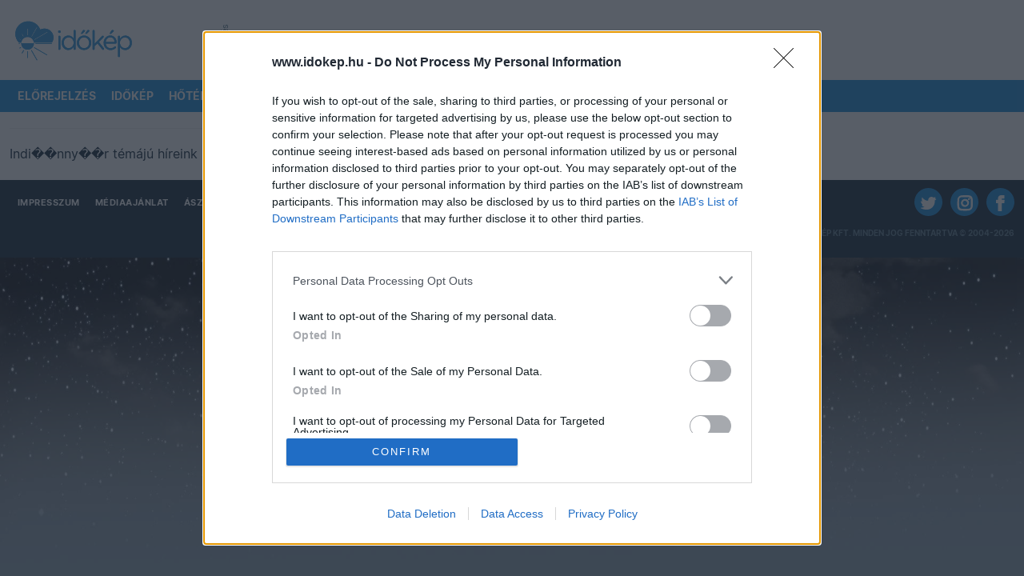

--- FILE ---
content_type: application/javascript
request_url: https://html-load.com/script/www.idokep.hu.js?hash=-1866409197
body_size: 170851
content:
// 
!function(){function a2j(t,e){const n=a2y();return(a2j=function(t,e){return n[t-=119]})(t,e)}function a2y(){const t=["snapInterval( <length-percentage> , <length-percentage> )|snapList( <length-percentage># )","si.com","stndz-","httpEquiv","JSON_stringify","padding-right","originalColumn","webDriver",", fetch: ","adshield-loaded","eDUwdzRvZTdjanpxOGtyNmk5YWZ0MnAxbmd1bG0zaHlidg==","lab( [<percentage>|<number>|none] [<percentage>|<number>|none] [<percentage>|<number>|none] [/ [<alpha-value>|none]]? )","ads","rlh","get","sendXHR","splice","[none|<single-transition-property>]||<time>||<easing-function>||<time>||<transition-behavior-value>","shift","HTMLAnchorElement","prototype","dogdrip.net","eDI5aGI4cHd2c2lsY21xMDY1dDQzN3JueXVvMWpmemtl","SyntaxError","normal|allow-discrete","lexer","poster","miter|round|bevel","selenium-evaluate","scanString","[auto|<length-percentage>]{1,4}","revert","fGAJJ1JxajZDTldIXUk4c3g3dTNm","economy|exact","div {}","external","Feature",".workers.dev","pseudo","/main.html","ME5tfXViQzlMNmt7Nygibng+cz1Lb11JQncveVNnZiVX","getRandomValues","text-ad","responseXML","parseFromString","gecko/","CSSStyleSheet_replaceSync","wrap|none","List<","attributionsrc=","useractioncomplete","<line-style>","googlesyndication\\.com","RegExp_exec","N3k6eDIxOF1VI05DfW5XYU1Te0w=","[common-ligatures|no-common-ligatures]","none|element|auto","none|<image>|<mask-source>","__as_is_xhr_loading","hooked","radial-gradient( [<ending-shape>||<size>]? [at <position>]? , <color-stop-list> )","[<compound-selector>? <pseudo-compound-selector>*]!","params","Matching for a tree with var() is not supported","perspective( [<length [0,∞]>|none] )","walk","not <media-in-parens>","PerformanceResourceTiming_transferSize","ignore|normal|select-after|select-before|select-menu|select-same|select-all|none","readyState","loading","afterend","invalid url (anchor href set): ","httponly","interstitial","navigator.connection is undefined","none|auto|<percentage>","text","DeclarationList","Element_innerHTML","data-","skew( [<angle>|<zero>] , [<angle>|<zero>]? )","atob-btoa","cmVzZXJ2ZWQxT3V0cHV0","cooktoria.com","https://report.error-report.com/modal?eventId=&error=","addtl_consent","data-stndz-hidden","Counter","UNKNOWN","stats.wp.com","removeProperty","adshield","flux.jp","(E2) Invalid protect url: ","webkitResolveLocalFileSystemURL","WhiteSpace","ops","smsonline.cloud","attributes","some","match.rundsp.com","scope","pubmatic.com","content-security-policy","filename","else","__fr","getTargeting","whale","SVGElement","<'list-style-type'>||<'list-style-position'>||<'list-style-image'>","dvw","mixed|upright|sideways","isDelim","stroke","noktacom.rtb.monetixads.com","replaceScriptElementAsync","OTF5c3hlOGx1b3JuNnZwY2l3cQ==","isInIframe","<'position-try-order'>? <'position-try-fallbacks'>","adv-space","limit_memory_filter"," | ","toSetString","podname.com","Promise","documentElementKeys","signalStatus","translateY( <length-percentage> )","AtKeyword","closest-side|farthest-side|closest-corner|farthest-corner|<length>|<length-percentage>{2}","3rd-party script error","none|proximity|mandatory","auto|[over|under]&&[right|left]?","!self","tokenIndex","pow( <calc-sum> , <calc-sum> )","sping","cesoirtv.com","setItem","medium","https://example.com/","https://cdn.privacy-mgmt.com","stack","<'-ms-content-zoom-snap-type'>||<'-ms-content-zoom-snap-points'>","aborted","_blank","/ivt/detect","auto|inter-character|inter-word|none","clamp( <calc-sum>#{3} )","/gpt/setup","toPrimitive","<box>#","getReader","inventories_key","HTMLLinkElement_rel","before doesn't belong to list","leboncoin.fr","r2b2.cz","adUnits","getServices","element out of viewable window","Missed `structure` field in `",": [left|right|first|blank]","translate3d( <length-percentage> , <length-percentage> , <length> )","window.as_location","Failed to decode protect-id: id is empty","[auto|alphabetic|hanging|ideographic]","ladsp.com","src","stopImmediatePropagation","https://static.criteo.net/js/ld/publishertag.prebid.js","window.top.apstag.runtime.callCqWrapper","[-token","throwError","gpt_slot_rendered_time","MyV0CXsycmNrZnlYUl0/TksmL0ZndztUU01tbi03X2lVLg==","normal|multiply|screen|overlay|darken|lighten|color-dodge|color-burn|hard-light|soft-light|difference|exclusion|hue|saturation|color|luminosity","circle|ellipse","text_ads","fields"," undefined","mismatchOffset","pmdstatic.net","3rd-party xhr error","idRegex","start|center|end|baseline|stretch","as-check-script-blocked","parseContext","href","auto|fixed","ownerNode","<angle>|<percentage>",", scrollX: ","prev_scp","didomi-","; Partitioned","idSubstrings",", y: ","/npm-monitoring","dvmax","lep.co.uk","recognizer","driver","translateX( <length-percentage> )","originalHostname","; SameSite=Strict","springserve.com","<declaration>? [; <page-body>]?|<page-margin-box> <page-body>","space-all|normal|space-first|trim-start|trim-both|trim-all|auto","string-api",'[data-id^="div-gpt-ad"]',"Date.now is not a function","find","setHTMLUnsafe","https://orbidder.otto.de/bid","worldhistory.org","Brackets","<'margin-inline-start'>","[<length-percentage>|left|center|right] [<length-percentage>|top|center|bottom]?","overflow","adWrapper","auto|never|always|<absolute-size>|<length>","replace","alt","<'padding-left'>{1,2}","normal|auto|<position>","googletagmanager.com","adcontainer","default|none","__driver_evaluate","[<ident-token>|'*']? '|'","<grid-line> [/ <grid-line>]{0,3}","XncgVl8xcWs2OmooImc+aSVlfEwyY0k=","cachedAt","shouldApplyGdpr","fonts.googleapis.com","hash","Date.now is not a number","kargo-","none|<shadow>#","none|<url>","set","collapse|separate","YmphM3prZnZxbHRndTVzdzY3OG4=","scroll|fixed|local","pub.network","[<length-percentage>|left|center|right|top|bottom]|[[<length-percentage>|left|center|right]&&[<length-percentage>|top|center|bottom]] <length>?","Element_id","/static/topics/topics_frame.html","insertAfter","BotDetector.detect can't be called before BotDetector.collect","__webdriver_evaluate","</a></span>",'"><\/script></head><body></body></html>',"rfihub.com","tokenType","<mask-layer>#","Element_ariaLabel","sent","attributionsrc","e|pi|infinity|-infinity|NaN","<length-percentage>|closest-side|farthest-side","<grid-line>","[restore-rejections] handleQueued script_onerror","recovery_adm_gpt_request","now","Integrity check failed: ","path","data-freestar-ad","kargo.com","normalize","undertone.com","_parent","adshield_apply","data","cXA1cjg0Mnljdnhqb3diYXo3dWh0czlnazZpMGVtbjEzZg==","[restore-rejections] handleQueued fetch","abgroup","sequentum","x: ","gpt_slot_found","outerHTML","<counter()>|<counters()>","api.receptivity.io","[<length-percentage>|left|center|right]#","appconsent.io","Must be between 0 and 63: ","[<'animation-range-start'> <'animation-range-end'>?]#","normal|<baseline-position>|<content-distribution>|<overflow-position>? <content-position>","Failed to get key from: ","196172nGpDyD","<line-width>{1,4}","content|<'width'>","insurads.com","normal|<try-size>","go.affec.tv","auto|none|antialiased|subpixel-antialiased","auto|bullets|numbers|words|spell-out|<counter-style-name>","\n  --------","min( <calc-sum># )",".set","general-enclosed","anymind360.com","!boolean-group","cos( <calc-sum> )","iframe load error: ","load","NodeList","Identifier is expected","anchor-size( [<anchor-element>||<anchor-size>]? , <length-percentage>? )","auto|smooth","initMain","issue","1069187kBWHzn","exclusionRules","device-cmyk( <cmyk-component>{4} [/ [<alpha-value>|none]]? )","domain","sidead","units","Match","_last","sources","visit","[auto|<integer>]{1,3}","columns","data-cmp-ab","webdriverio","as_skip","root|nearest|self","<relative-real-selector>#","<paint>","[data-ad-client]","timeout","func","[normal|<length-percentage>|<timeline-range-name> <length-percentage>?]#","https://consent.sussexexpress.co.uk","securepubads.g.doubleclick.net","removeChild","https://css-load.com","nth","from|to|<percentage>|<timeline-range-name> <percentage>","ABCDEFGHIJKLMNOPQRSTUVWXYZabcdefghijklmnopqrstuvwxyz0123456789+/","lr-tb|rl-tb|tb-rl|lr|rl|tb","WebGLRenderingContext.getParameter is not a function","em1wYw==","__as_xhr_open_args","BatteryManager","indexOf","[<'scroll-timeline-name'>||<'scroll-timeline-axis'>]#","//# sourceURL=rtb_adm.js","none|[<'grid-template-rows'> / <'grid-template-columns'>]|[<line-names>? <string> <track-size>? <line-names>?]+ [/ <explicit-track-list>]?","adClosed","polygon( <fill-rule>? , [<length-percentage> <length-percentage>]# )","headers","e-planning.net","check","thenStack","sports-illustrated","jsHeapSizeLimit","Expect `","-ms-inline-flexbox|-ms-grid|-ms-inline-grid|-webkit-flex|-webkit-inline-flex|-webkit-box|-webkit-inline-box|-moz-inline-stack|-moz-box|-moz-inline-box","botKind","scrollX","ups.analytics.yahoo.com","test/v1ew/failed","getLocationFromList","DOMParser_parseFromString","number","cDkxdHp4NGlic2h3ZjNxeWVuNTA2dWdvMm1rdjhscmpjNw==","prod","pub.doubleverify.com","frameElement","<single-animation-fill-mode>#","data-owner","repeat( [<integer [1,∞]>|auto-fill] , <line-names>+ )","Advertisement","adform.net","read-only|read-write|read-write-plaintext-only","img","Worker","clearTimeout","ads-","eTkzcmZ0czdseHE4dmtnamVuNW0waTZ3emhhcDF1Y2Iybw==","<url>","SECSSOBrowserChrome","https://consent.yorkshirepost.co.uk","document - link element","cdn.confiant-integrations.net","String or url() is expected","cmpChar","WwllJjVCXlc+MCMKcmJxSTd9LUF8Yw==","PseudoElementSelector","cnlwYQ==","map","auto|normal|stretch|<baseline-position>|<overflow-position>? <self-position>","tokens","fastclick.net",'"<", ">", "=" or ")"',"document.documentElement.getAttributeNames is not a function","node","innerHTML","toggle","attr( <attr-name> <type-or-unit>? [, <attr-fallback>]? )","loc","function",'" is expected',"solid|double|dotted|dashed|wavy","FeatureRange","( [<mf-plain>|<mf-boolean>|<mf-range>] )","<length-percentage>|<flex>|min-content|max-content|auto","publisher","https://fb.content-loader.com","defaultView","Rule","__gpp","unsortedForEach","rtt","boolean","<blur()>|<brightness()>|<contrast()>|<drop-shadow()>|<grayscale()>|<hue-rotate()>|<invert()>|<opacity()>|<saturate()>|<sepia()>","closed","ad-unit","ZW93NXJmbHVxOHg0emdqNzBwMTNjaTZtaDJzOXRua2Fidg==","media.net","ports","eDVBOGhFOT0KUUcxIkN1SidvVihJKT5sYlc0RCNlIEw2","protectHtml","scanWord","geb","URL","<complex-real-selector-list>","cssWideKeywords","none|<angle>|[x|y|z|<number>{3}]&&<angle>","asin( <calc-sum> )","none|[weight||style||small-caps||position]","linear|<cubic-bezier-timing-function>|<step-timing-function>","ocelot.studio","!(function(){","HTMLImageElement_src","https://ad.yieldlab.net/yp","TopLevelCss","vendor","Failed to load website due to adblock: ","start","allowInterstitial","ZGdnbg==","replaceAll","AccentColor|AccentColorText|ActiveText|ButtonBorder|ButtonFace|ButtonText|Canvas|CanvasText|Field|FieldText|GrayText|Highlight|HighlightText|LinkText|Mark|MarkText|SelectedItem|SelectedItemText|VisitedText","Exception occurred in proxy property set ","shouldHookDomContentLoadedLateListeners","leaderboard","border-box|padding-box|content-box","[csstree-match] BREAK after ","https://bidder.criteo.com/cdb","eVw2WmcxcW1ea3pjJ3woWWlvUiI+Rgo=","airtory.com","revert-layer","apply","[restore-rejections] restoreDeferredRejections__adblock","as_domain","document.querySelectorAll","releaseEvents","checkAtrulePrelude","CDC","flat","Url","2076792MHwvsI","newcastleworld.com","awesomium","element-tagName","ui-serif|ui-sans-serif|ui-monospace|ui-rounded","<outline-radius>{1,4} [/ <outline-radius>{1,4}]?","<shape-box>|fill-box|stroke-box|view-box","longestMatch","HTMLTableCaptionElement","_names","iframe message timeout: ","casalemedia.com","WebGLRenderingContext is null","Token","a-mx.com","shouldUseOrigin","horizontal-tb|vertical-rl|vertical-lr|sideways-rl|sideways-lr|<svg-writing-mode>","b3V0cHV0","validate","data-ignore","avplayer.com","cmVzZXJ2ZWQx","HTMLVideoElement_src","offset","<ident-token>|<function-token> <any-value>? )","HTMLMediaElement_src","scanNumber","document.head.appendChild, removeChild, childNodes","y.one.impact-ad.jp","load-","prev","cmVzZXJ2ZWQy","VGhlcmUgd2FzIGEgcHJvYmxlbSBsb2FkaW5nIHRoZSBwYWdlLiBQbGVhc2UgY2xpY2sgT0sgdG8gbGVhcm4gbW9yZS4=","https://s.teag.ad-shield.io/2/857374/analytics.js","image-set( <image-set-option># )","option domain is invalid","isEncodedUrl","Intl","insertAdjacentElement","fmget_targets","bhg.com","ybar","adjacket","<predefined-rgb> [<number>|<percentage>|none]{3}","MWtvaG12NHJsMDgzNjJhaXA3ZmpzNWN0YnF5Z3p3eG5l","<integer>|<length>","[CMP Log] Error: ","brightness( <number-percentage> )","ancestorOrigins","a.teads.tv","aniview.com","hypot( <calc-sum># )","cmVzZXJ2ZWQySW5wdXQ=","mediaText","/negotiate/script-set-value?passcode=","insertData","getSlotElementId","none|element|text","matchProperty","quizlet.com","Warning: set-cookie-parser appears to have been called on a request object. It is designed to parse Set-Cookie headers from responses, not Cookie headers from requests. Set the option {silent: true} to suppress this warning.","HTMLSourceElement_src","dataset","_array","protectedHeader","jg7y.quizlet.com","consumeUntilBalanceEnd","none|<transform-list>","none|[ex-height|cap-height|ch-width|ic-width|ic-height]? [from-font|<number>]","Value","postrelease.com","Chrome/","classList","cpmstar.com","aXRoYw==","reverse","attributionSrc","auto|from-font|[under||[left|right]]","contains","return this","_top","Comma","v4ac1eiZr0","remove","none|<length>","nextState","JSON","navigator.appVersion is undefined","none|blink","pghub.io","base","__lastWatirConfirm","MW53c3I3dms4ZmgwbDN1dDkyamlncXg2ejQ1Y3BibXlv","upload","Element_className","MessageEvent_source","as_inventory_frame_listener_adder","<custom-ident>","HTMLTableRowElement","unhandled exception","start|center|end|justify","ad.360yield-basic.com","decode","https://consent.programme-tv.net","Condition","anchor( <anchor-element>?&&<anchor-side> , <length-percentage>? )","GET","Response","Exception occurred in hooked function ","options","priority","cssWideKeywordsSyntax","Hex digit or question mark is expected","ad-stir.com","insertRule","<number>|<percentage>|none","auto|optimizeSpeed|optimizeLegibility|geometricPrecision","Unknown at-rule","none|<dashed-ident>#","<'column-width'>||<'column-count'>","cookielaw.org","denied","Node_appendChild","cGxiaTIxY3hmbW8zNnRuNTB1cQ==","features","getTargetingKeys","contents","html","Window_frames","getSetCookie","[<function-token> <any-value>? )]|[( <any-value>? )]",'{"apply-ratio":1,"',"view( [<axis>||<'view-timeline-inset'>]? )","Element.remove","1nlsdkf","closest-side|closest-corner|farthest-side|farthest-corner|contain|cover","toString","counters( <counter-name> , <string> , <counter-style>? )","<'inset-block-end'>","<alpha-value>","none|[crop||cross]","start|end|center|stretch","this.postMessage(...arguments)","scrollWidth","ima://","invert(","token","none|<length-percentage>|min-content|max-content|fit-content|fit-content( <length-percentage> )|stretch|<-non-standard-size>","browserKind","AddMatchOnce","recovery_loaded_time","microad.jp","[stretch|repeat|round|space]{1,2}","applyRatio","admanmedia.com","__replaced","prev_iu_szs","TBL","dvmin","localStorage","parseCustomProperty",'"><\/script>',"searchParams","<number>|<angle>","body > div > span > div > iframe","<'margin'>","consumeUntilSemicolonIncluded","?version=","negotiate_fail","reset","[object Intl]","2121911AVkRzJ","<number [0,∞]> [/ <number [0,∞]>]?","<?lit$","adUnitPath","aG5bUlhtfERPSC86LkVWS0o7NH1TVQ==","bad-string-token","defineSlot","true|false","webgl","not","protect","repeat-x|repeat-y|[repeat|space|round|no-repeat]{1,2}","; HttpOnly","dotomi.com","normal|light|dark|<palette-identifier>","d2VneWpwenV4MzhxMmE5dm1pZm90","none|non-scaling-stroke|non-scaling-size|non-rotation|fixed-position","advertisement","[contextual|no-contextual]","HTMLScriptElement_attributionSrc","<number>|<dimension>|<ident>|<ratio>","AdShield API cmd","first-id.fr","__fxdriver_evaluate","dotted|solid|space|<string>","[[<'font-style'>||<font-variant-css2>||<'font-weight'>||<font-width-css3>]? <'font-size'> [/ <'line-height'>]? <'font-family'>#]|<system-family-name>|<-non-standard-font>","margin-top","nonzero|evenodd","always|[anchors-valid||anchors-visible||no-overflow]","skip-node","HTMLAnchorElement_pathname","encodedBodySize","unit","defineProperties","<length>{1,2}|auto|[<page-size>||[portrait|landscape]]","HTMLMediaElement","document.classList.contains","marker-mid","DOMTokenList","unknown","M2Jwa2ltZnZ4ZTcxNm56b3lydzBxNTI=","ad\\.doubleclick\\.net|static\\.dable\\.io","middle","languages","window.PluginArray is undefined","false|true","auto|sRGB|linearRGB","custom-ident","<'-ms-scroll-snap-type'> <'-ms-scroll-snap-points-x'>","<angle>","aW5wdXQ=","none|<track-list>|<auto-track-list>|subgrid <line-name-list>?"," is expected","advertiserId","[<string>|contents|<image>|<counter>|<quote>|<target>|<leader()>|<attr()>]+","element","adscale.de","none|auto|[<string> <string>]+","failed","domains","filter","buzzfeed.com",". Please enable 3rd-party image loading.","SktqJUlWels8RUgmPUZtaWN1TS46CVMteFBvWnM3CmtB","<number>|<dimension>|<percentage>|<calc-constant>|( <calc-sum> )","im-apps.net","/detect/script-block/script-blocked-checker","code","sort","https://static.dable.io/dist/plugin.min.js","d3IyNzV5b2dzajRrdjAzaXpjbngxdWFxYjhwZmxtNnRo","normal|[stylistic( <feature-value-name> )||historical-forms||styleset( <feature-value-name># )||character-variant( <feature-value-name># )||swash( <feature-value-name> )||ornaments( <feature-value-name> )||annotation( <feature-value-name> )]",'meta[name="as-tester-handler-added"]',"<shape>|auto","Yml4cXJod245emptNTRvMTJmZTBz","normal|break-word","Percentage","[<geometry-box>|no-clip]#","immediate","running|paused",", sample_ratio=","skewX( [<angle>|<zero>] )","Expected ","blob:","matchAtruleDescriptor","onmousedown","last","trackad.cz","matrix3d( <number>#{16} )","ms, passcode: ",'Delim "',". Phase: ","dXk4b2EyczZnNGozMDF0OWJpcDdyYw==","mod( <calc-sum> , <calc-sum> )","Layer","que","handlers","about:","getStorageUpdates","CDO","'))","<string>|<custom-ident>+","/recaptcha/api2/aframe","<composite-style>#","EOF-token","getTokenStart","yieldlab.net","blocked_script_cache","WebKitMediaKeys","svh","Hash","unprotect","is_blocking_ads","bWlsYmAjM0JhcV07RFRWP2UuPCAmYw==","luminance|alpha","createDescriptor","revokeObjectURL","728px","turn","HTML","declarators","Boolean","Document_querySelector","<'margin-bottom'>","combo","<single-transition>#","MessagePort","link","Failed to decode protect-url: url is empty","` should contain a prelude","querySelector","get ","none|auto|textfield|menulist-button|<compat-auto>","setTargetingForGPTAsync","[AdShield API] Executing ","findAllFragments","<url>|<string>","checkAtruleDescriptorName","Failed to load 3rd-party image. Please enable 3rd-party image loading.","eatIdent","size","https://grid-bidder.criteo.com/openrtb_2_5/pbjs/auction/request","Failed to detect bot","urlRegex","crios",'meta[name="',"always|auto|avoid","none|zoom","recoverAds","Window_fetch","7d518f02","/negotiate/css","https://ssb-global.smartadserver.com/api/bid","mimeTypes"," daum[ /]| deusu/| yadirectfetcher|(?:^|[^g])news(?!sapphire)|(?<! (?:channel/|google/))google(?!(app|/google| pixel))|(?<! cu)bots?(?:\\b|_)|(?<!(?:lib))http|(?<![hg]m)score|@[a-z][\\w-]+\\.|\\(\\)|\\.com\\b|\\btime/|^<|^[\\w \\.\\-\\(?:\\):]+(?:/v?\\d+(?:\\.\\d+)?(?:\\.\\d{1,10})*?)?(?:,|$)|^[^ ]{50,}$|^\\d+\\b|^\\w*search\\b|^\\w+/[\\w\\(\\)]*$|^active|^ad muncher|^amaya|^avsdevicesdk/|^biglotron|^bot|^bw/|^clamav[ /]|^client/|^cobweb/|^custom|^ddg[_-]android|^discourse|^dispatch/\\d|^downcast/|^duckduckgo|^facebook|^getright/|^gozilla/|^hobbit|^hotzonu|^hwcdn/|^jeode/|^jetty/|^jigsaw|^microsoft bits|^movabletype|^mozilla/5\\.0\\s[a-z\\.-]+$|^mozilla/\\d\\.\\d \\(compatible;?\\)$|^mozilla/\\d\\.\\d \\w*$|^navermailapp|^netsurf|^offline|^owler|^php|^postman|^python|^rank|^read|^reed|^rest|^rss|^snapchat|^space bison|^svn|^swcd |^taringa|^thumbor/|^track|^valid|^w3c|^webbandit/|^webcopier|^wget|^whatsapp|^wordpress|^xenu link sleuth|^yahoo|^yandex|^zdm/\\d|^zoom marketplace/|^{{.*}}$|adscanner/|analyzer|archive|ask jeeves/teoma|bit\\.ly/|bluecoat drtr|browsex|burpcollaborator|capture|catch|check\\b|checker|chrome-lighthouse|chromeframe|classifier|cloudflare|convertify|crawl|cypress/|dareboost|datanyze|dejaclick|detect|dmbrowser|download|evc-batch/|exaleadcloudview|feed|firephp|functionize|gomezagent|headless|httrack|hubspot marketing grader|hydra|ibisbrowser|images|infrawatch|insight|inspect|iplabel|ips-agent|java(?!;)|jsjcw_scanner|library|linkcheck|mail\\.ru/|manager|measure|neustar wpm|node|nutch|offbyone|optimize|pageburst|pagespeed|parser|perl|phantomjs|pingdom|powermarks|preview|proxy|ptst[ /]\\d|reputation|resolver|retriever|rexx;|rigor|rss\\b|scanner\\.|scrape|server|sogou|sparkler/|speedcurve|spider|splash|statuscake|supercleaner|synapse|synthetic|tools|torrent|trace|transcoder|url|virtuoso|wappalyzer|webglance|webkit2png|whatcms/|zgrab","parseAtrulePrelude","inline-block|inline-list-item|inline-table|inline-flex|inline-grid","<length-percentage>{1,2}","supports(","supplierId","Element_attributes","Window_requestIdleCallback","<font-weight-absolute>|bolder|lighter","HTMLAnchorElement_hash","responseURL","<compound-selector> [<combinator>? <compound-selector>]*","sddan.com","createItem","isElementDisplayNoneImportant","getAtrulePrelude","<dashed-ident>","First-party image load failed","bzlxemF4dHA0MDZ3a2U3aWIyZzM4Znltdmo1bGNoMW5y","iframe error event","addType_","MessageEvent_data","[( <scope-start> )]? [to ( <scope-end> )]?","addModule","as_modal_loaded","Bad syntax","env( <custom-ident> , <declaration-value>? )","iframe load timeout-fetch error: ","normal|[light|dark|<custom-ident>]+&&only?","hsl|hwb|lch|oklch","__sa_","nightmarejs","auto|start|end|left|right|center|justify","closest","scheme","https://googleads.g.doubleclick.net/pagead/ads","insertAdjacentHTML","frameId","<namespace-prefix>? [<string>|<url>]","wrong contentWindow","HTMLScriptElement_src","eWJmcQ==","normal|italic|oblique <angle>{0,2}","window.parent.parent.apstag.runtime.callCqWrapper",' <html>\n      <head>\n        <style></style>\n        <style></style>\n        <style></style>\n        <style></style>\n        <style></style>\n        <style></style>\n        <meta name="as-event-handler-added" />\n      </head>\n      <body marginwidth="0" marginheight="0">\n        <a target="_blank" rel="noopener noreferrer" href>\n          <div id="container" class="vertical mid wide">\n            <div class="img_container">\n              <img src />\n            </div>\n            <div class="text_container">\n              <div class="title"></div>\n              <div class="description"></div>\n              <div class="sponsoredBy"></div>\n            </div>\n          </div>\n        </a>\n      </body>\n    </html>',"dispatchEvent","cXhuNml1cDNvdDhnejdmbGN3MDlieQ==","stylesheetUrlsToLoadBeforeHooking","comma","manchesterworld.uk","input","adthrive.com","timesofindia.indiatimes.com","expression","PerformanceEntry","skipValidation","ing","INTERSTITIAL","[data-uri]","even","modifier","window.external is undefined","content-box|border-box|fill-box|stroke-box|view-box","N3o+Z317L1cjYGNbWlQmc0k8Mi1oYUtYWW4Kbyl4U0ZB","getOutOfPage","techbook.de","compareByGeneratedPositionsDeflated","normal|ultra-condensed|extra-condensed|condensed|semi-condensed|semi-expanded|expanded|extra-expanded|ultra-expanded","log( <calc-sum> , <calc-sum>? )","auto|thin|none","SelectorList","getParameter","biggeekdad.com","_prototype","createContextualFragment","normal|<feature-tag-value>#","imasdk.googleapis.com","/bq/insert","parseInt","root","entries","Jmo8UkRzW1c+YnVrTWBjPzEpCWw=","_selenium","[<length>|<percentage>]{1,4}","layer( <layer-name> )","<length-percentage>&&hanging?&&each-line?","hadronid.net","XMLHttpRequest_status",'meta[http-equiv="Content-Security-Policy"]',"/pagead/gen_204?","b2lscjg3dDZnMXFiejVlZjRodnB5Y3VqbXgzbndzMDJrOQ==","<line-style>{1,4}","servenobid.com","<track-breadth>|minmax( <inflexible-breadth> , <track-breadth> )|fit-content( <length-percentage> )","result","scorecardresearch.com","navigator.plugins.length is undefined","Invalid URL: ","div#contents > span#ads","XHlqTUYtZiJSWwlId3hucylwSUMxPTI1OEU5NlBLOkpPCg==",'a[target="_blank"][rel="noopener noreferrer"]:has(> div#container > div.img_container > img[src^="https://asset.ad-shield.cc"])\nbody > a[href^="https://www.amazon."][href*="tag=adshield"][target="_blank"]\nbody > a[href^="https://s.click.aliexpress.com"][target="_blank"][rel="noopener noreferrer"]\nadfm-ad\namp-ad-exit + div[class^="img_"]:has(+ div[aria-hidden="true"] + amp-pixel + amp-pixel)\namp-ad-exit + div[class^="img_"]:has(+ div[aria-hidden="true"] + amp-pixel + div[style^="bottom:0;right:0;width"])\namp-ad-exit + div[class^="img_"]:has(+ div[aria-hidden="true"] + div[style^="bottom:0;right:0;width"])\namp-img[class^="img_"][style="width:300px;height:250px;"]\namp-img[class^="img_"][style="width:336px;height:280px;"]\na[href*="-load"][href*=".com/content/"] > amp-img[src^="https://tpc.googlesyndication.com/daca_images/simgad/"]\na[href*="-load"][href*=".com/content/"][attributionsrc^="https://track.u.send.microad.jp"]\na[href*="-load"][href*=".com/content/"][style$="margin:0px auto;text-decoration:none;"]\na[href*="-load"][href*=".com/content/"][attributiondestination="https://appier.net"]\na[href*="-load"][href*=".com/content/"][style="display:inline-block;"]\na[href="javascript:void(window.open(clickTag))"] > div[id^="img_"]\na[style="text-decoration:none;"] > div[style^="border: none; margin: 0px;"]\na[style^="background:transparent url"][style*="html-load.com/"]\nbody > a[attributionsrc*="html-load.com/"]\nbody > a[href^="https://content-loader.com/content"][target="_top"]\nbody > a[href^="https://html-load.com/content"][target="_top"]\nbody > a[target="_blank"][rel="noopener noreferrer"][href^="https://07c225f3.online/content"][href*="/0/"]\nbody > a[target="_blank"][rel="noopener noreferrer"][href*="-load"][href*=".com/content/"][href*="/0/"]\nbody > div:not([class]):not([id]) > script + div[id^="img_"] > div[id^="img_"][visibility="visible"]\nbody > div:not([class]):not([id]) > script + div[id^="img_"] > script + span[id^="img_"][style] > a[href*="-load"][href*=".com/content/"]\nbody > div[class^="img_"] > a[href*="-load"][href*=".com/content/"][target="_blank"]\nbody > div[class^="img_"] > style + div[id^="img_"] + div[class^="img_"]\nbody > div[class^="img_"][id^="img_"] > button[type="button"][class^="img_"][id^="img_"]\nbody > div[id^="img_"] > div[style$="height:280px;"][class*=" img_"]\nbody > div[id^="img_"]:has(+ amp-pixel + amp-analytics)\nbody > div[id^="img_"]:has(+ amp-pixel + div[style^="bottom:0;right:0;width"])\nbody > div[style="display:inline"] > div[class^="img_"][id^="img_"]\nbody > iframe[src*="-load"][src*=".com/content/"] + div[id^="img_"]\nbody > iframe[src*="-load"][src*=".com/content/"] ~ script + div[class^="img_"]\nbody > script + div + div[style="display:inline"] > a[target="_blank"][href*="-load"][href*=".com/content/"]\nbody > script + script + script + div + div[style="display:inline"] > div:not([id]):not([class])\nbody > script + script + script + div + div[style="display:inline"] > div[class^="img_"][id^="img_"] > div[class^="img_"] > div[class^="img_"] > div[class*=" img_"] > a[href*="-load"][href*=".com/content/"][target="_blank"][rel="nofollow"]\nbody > script[src]:first-child + div:not([id]):not([class]) > script + script[src] + script + div[id^="img_"]\nbody > script[src]:first-child + script + div:not([id]):not([class]) > script + script[src] + script + div[id^="img_"]\nbody[class^="img_"] > div[style$="-webkit-tap-highlight-color:rgba(0,0,0,0);"]\nbody[class^="img_"][style$="running none;"]\nbody[class^="img_"][style^="background-color"]\nbody[class^="img_"][style^="opacity: 1;"]\nbody[onclick="ExitApi.exit();"][style="cursor:pointer"] > a[href="javascript:(function(){open(window.clickTag)})()"]\nbody[style$="transform-origin: left top;"] > div[id^="img_"]\ndiv:not([class]) + style + div[class^="img_"] > img[src*=".com/content/"]\ndiv[class^="img_"] > table[class^="img_"]\ndiv[class^="img_"][onclick^="handleClick(event, \'https:"]\ndiv[class^="img_"][started="true"]\ndiv[class^="img_"][style$="196px; position: absolute;"]\ndiv[class^="img_"][style="width:100%"]\ndiv[class^="img_"][style^="background: url("https://html-load.com"]\ndiv[class^="img_"][style^="grid-template-areas:\'product-image buy-box"]\ndiv[class^="img_"][style^="height:189px;"]\ndiv[class^="img_"][style^="width: 410px"] > div[class^="img_"] > lima-video\ndiv[class^="img_"][id^="img_"][active_view_class_name]\ndiv[class^="img_"][id^="img_"][style^="width: 300px; height: 254px;"]\ndiv[id^="img_"] > div[id^="img_"][style="width: auto;"]\ndiv[id^="img_"] > div[style$="text-decoration:none;width:300px;"]\ndiv[id^="img_"] > div[style^="margin:0;padding:0;"]\ndiv[id^="img_"] > svg[style$="overflow:visible;z-index:0;box-shadow:none;"]\ndiv[id^="img_"]:first-child > div[aria-hidden="true"] + div[id^="img_"]\ndiv[id^="img_"][class^="img_"][lang][style="overflow: hidden; width: 100%; height: 100%;"]\ndiv[id^="img_"][class^="img_"][mode]\ndiv[id^="img_"][coupang]\ndiv[id^="img_"][ggnoclick]\ndiv[id^="img_"][onclick="fireClickHandler()"]\ndiv[id^="img_"][onclick^="window.open"]\ndiv[id^="img_"][ontouchend$="touchEnd(event)"]\ndiv[id^="img_"][role="button"]\ndiv[id^="img_"][style*="font-family: arial, helvetica, sans-serif;"]\ndiv[id^="img_"][style$="height: 248px; overflow: hidden;"]\ndiv[id^="img_"][style$="height:100px;"]\ndiv[id^="img_"][style$="height:90px;overflow:hidden;"]\ndiv[id^="img_"][style$="justify-content: center; align-items: center; position: relative;"]\ndiv[id^="img_"][style$="overflow:hidden; display:inline-block;"]\ndiv[id^="img_"][style$="padding: 0px; display: inline-block;"]\ndiv[id^="img_"][style$="position: sticky; top: 0; z-index: 1;"]\ndiv[id^="img_"][style$="width: 100%; z-index: 2147483647; display: block;"]\ndiv[id^="img_"][style$="width: 100%; z-index: 2147483647;"]\ndiv[id^="img_"][style$="width:100%;height:250px;overflow:hidden;"]\ndiv[id^="img_"][style="cursor: pointer;"]\ndiv[id^="img_"][style="opacity: 1;"]\ndiv[id^="img_"][style="overflow:hidden;"]\ndiv[id^="img_"][style="width: 300px;"]\ndiv[id^="img_"][style="width:300px;height:200px;"]\ndiv[id^="img_"][style^="display: flex; justify-content: center; align-items: center; width: 300px;"]\ndiv[id^="img_"][style^="height: 250px; width: 300px;"]\ndiv[id^="img_"][style^="margin: 0px; padding: 0px; position: fixed; top: 0px; left: 0px; width: 100%; z-index: 2147483647;"]\ndiv[id^="img_"][style^="margin:0;padding:0;display:block;position:fixed;left:0;"]\ndiv[id^="img_"][style^="overflow: hidden; width: 320px;"]\ndiv[id^="img_"][style^="position: fixed; bottom: 0; left: 0; width: 100%; z-index:2147483647;"]\ndiv[id^="img_"][style^="position: fixed; bottom: 0px; left: 0px; width: 100%; z-index: 2147483647;"]\ndiv[id^="img_"][style^="position:absolute;width:100%;height:100%;"]\ndiv[id^="img_"][style^="width: 100%; height: 100px; position: fixed; bottom: 0; left: 0; z-index:"]\ndiv[id^="img_"][style^="width: 100%; min-height: 430px;"]\ndiv[id^="img_"][style^="width: 100vw; height: 100vh;"]\ndiv[id^="img_"][style^="width: 300px; height: 250px; left: 0px;"]\ndiv[id^="img_"][visibility="visible"]\ndiv[id^="img_"][x-frame-height="53"]\ndiv[id^="img_"][x-frame-height="600"]\ndiv[id^="img_"][x-frame-height^="40"]\ndiv[id^="img_"][x-frame-width="336"][x-frame-height="336"]\ndiv[js_error_track_url^="https://uncn.jp/0/data/js_error_track/gn."]\ndiv[js_error_track_url^="https://uncn.jp/0/data/js_error_track/pb."]\ndiv[js_error_track_url^="https://uncn.jp/0/data/js_error_track/"][click_trackers]\ndiv[lang] [x-remove="false"]\ndiv[style$="-10000px; position: absolute;"] + div[id^="img_"]\ndiv[style$="overflow: hidden; width: 300px; height: 250px; margin: 0px auto;"]\ndiv[style$="text-indent: 0px !important;"] > a[href*="-load"][href*=".com/content/"]\ndiv[style*="left: 0px; z-index: 1000000000"] > div > div[id^="img_"]\ndiv[style="display:inline"][class^="img_"] > div[style="display:flex;"]\ndiv[style^="bottom:0;right:0;width:300px;height:250px;background:initial!important;"]\ndiv[style^="position:absolute;left:0px;"] + div[class^="img_"]\ndiv[style^="position:absolute;"] > div[id^="img_"]\ndiv[style^="transition-duration:0ms!important;margin:0px!important;padding:0px!important;border:none!important;position:absolute!important;top:0px!important;"]\ndiv[style] > div[style="position:absolute;display:none;"] + meta + meta + div[class^="img_"]\ndiv[style^="position:"][ontouchstart="fCidsp(event)"]\ndiv[style^="v"] > a[href*="-load"][href*=".com/content/"][target][style="text-decoration:none;"]\ndiv[x-frame-height="100"] > div[style="position:absolute;display:none;"] + meta + meta + div[class^="img_"]\ndiv[x-frame-height$="50"] > div[style="position:absolute;display:none;"] + meta + meta + div[class^="img_"]\ndiv[xyz-component="fixed-frame"]\ngwd-google-ad\nhtml[lang*="-"] > body[style="width:100%;height:100%;margin:0;"] > div[class^="img_"][style="width:100%; height:100%;"]\niframe[src*="-load"][src*=".com/content/"] + div[id^="img_"]:empty\niframe[src*="content-loader.com/"] + style + div\niframe[src*="html-load.com/"] + style + div\niframe[src*="-load"][src*=".com/content/"][style="display:none"][aria-hidden="true"] + div:not([class]):not([id])\niframe[src="javascript:false"] ~ div[style="display:inline"]\niframe[id^="img_"][style^="cursor: pointer; display: block; position: absolute; overflow: hidden; margin: 0px; padding: 0px; pointer-events: auto; opacity: 0.8;"]\nimg[height^="10"][src*="content-loader.com/"]\nimg[height^="10"][src*="html-load.com/"]\nimg[id^="img_"][style$="margin:0px;padding:0px;border:none;opacity:0.8;"]\nimg[src*="-load"][src*=".com/content/"][onclick^="window.open(\'https://www.inmobi.com"]\nimg[src*="-load"][src*=".com/content/"][width="100%"][alt=""][style="display: block;"]\nimg[src*="content-loader.com/"][style^="border-style:"]\nimg[src*="content-loader.com/"][style^="position: absolute; left: 0px;"]\nimg[src*="html-load.com/"][style^="border-style:"]\nimg[src*="html-load.com/"][style^="position: absolute; left: 0px;"]\nins[class^="img_"][style^="display:inline-block;"]\nins[id^="img_"][style*="--gn-ov-ad-height"]\nlink + div[class^="img_"][style="width: 300px; height: 250px;"]\nlink + style + script + a[href*="-load"][href*=".com/content/"]\nlink[rel="stylesheet"][href*="-load"][href*=".com/content/"] + script + script + div[id^="img_"]\nlink[rel="stylesheet"][href*="-load"][href*=".com/content/"][media="screen"] + script + div[class^="img_"]\nmeta + style + div[class^="img_"]\nmeta + title + script + div[id^="img_"]\nmeta + title + script + script + div[id^="img_"]\nmeta[charset="utf-8"] + meta[name="viewport"] + div[class^="img_"]\nmeta[content] + a[href^="https://content-loader.com/content"]\nmeta[content] + a[href^="https://html-load.com/content"]\np[id^="img_"][onclick]\nsection[class^="img_"] > div[id^="img_"][class^="img_"][draggable="false"]\nscript + style + div[class^="img_"]\nscript[attributionsrc] + div[id^="img_"]\nscript[id^="img_"] + div[id^="img_"]\nscript[name="scrbnr"] + div[class^="img_"]\nscript[src*="-load"][src*=".com/content/"] + div[id^="img_"]:empty\nscript[src*="-load"][src*=".com/content/"] + div[id^="img_"][style="width: auto;"]\nstyle + script[src*="-load"][src*=".com/content/"] + script + div[id^="img_"]\nstyle + title + script + div[id^="img_"]\nvideo[class^="img_"][playsinline]\nvideo[poster*="-load"][poster*=".com/content/"]\ndiv[id^="img_"]:has(div[style] > div[id^="img_"] > svg[viewBox][fill])\ndiv[style]:has(> a[href*="html-load.com/"] + div[style] > video[src*="html-load.com/"])\ndiv[style]:has(> div > div[style*="html-load.com/"]):has(a[href*="html-load.com/"])\ndiv[style]:has(> iframe[src*="html-load.com/"] + script)\nbody:has(amp-ad-exit) > div[id^="img_"] > div[id^="img_"]:has(> a[href*="html-load.com/"] > amp-img[alt][src]):not([class])\nbody:has(> div + script + script):has(a[href*="html-load.com/"] > img[alt="Advertisement"])\nbody:has([gwd-schema-id]):has(img[src*="html-load.com/"])\nbody:has(> script + div + script):has(div[class^="img_"][x-repeat])\na[href]:not(a[href*="html-load.com/"]):has(img[src*="html-load.com/"])\nbody:has(> div[id^="img"] > div[style] > div[test-id="grid-layout"])\na[href*="html-load.com/"]:has(video > source[src*="html-load.com/"])\nscript + a[href*="html-load.com/"][attributiondestination]\nbody:has(script + div):has(> div[id^="img_"] > img[src*="html-load.com/"][onclick])\nbody:has(lima-video):has(> div + script):has(> div[style] > link[href*="html-load.com/"])\nbody:has(> link[href*="html-load.com/"]):has(> a[href*="html-load.com/"])\nbody:has(script[src*="html-load.com/"]):has(video > source[src*="html-load.com/"])\nbody:has(a[href*="html-load.com/"] > img[style*="html-load.com/"]):has(div[lang="ja"])\nbody:has(> amp-ad-exit:last-child):has(a[href*="html-load.com/"])\nbody:has(amp-ad-exit):has(div[lang="ja"] > a[href*="html-load.com/"] > svg[viewBox])\nbody:has(script + script + iframe:last-child):has(a[href*="html-load.com/"])\nbody:has(> a[href*="html-load.com/"] + div[class]:not([id]):not([style]):nth-child(2):last-child):has(> a[href*="html-load.com/"]:first-child)\nbody:has(> script[src*="html-load.com/"] + div + script):has(> div > div > canvas)\nhead:first-child + body:has(li > a[href*="html-load.com/"]):last-child\nbody:has(script + script + div + img):has(span > a[href*="html-load.com/"])\nbody:has(> div[style="display:inline"] > script[src*="html-load.com/"] + script)\nhead:first-child + body:has(> a[href*="html-load.com/"]:first-child + div:last-child):last-child\nbody:has(> div[aria-hidden] > form[action*="html-load.com/"])\ndiv[id^="img_"]:has(> script[src*="html-load.com/"] + script + ins):first-child\nbody:has(div:first-child + script:nth-child(2):last-child):has(img[src*="html-load.com/"])\nbody:nth-child(2):last-child:has(video[src*="html-load.com/"])\nbody:has(> div > div[aria-label^="Sponsored"] > a[href*="html-load.com/"])\nhead:first-child + body:has(lima-video):has(svg[viewBox]):has(span[dir]):last-child\nbody:has(a[href*="html-load.com/"][onclick*="doubleclick.net"])\nbody:has(> div > img[src*="html-load.com/"]:only-child):has(> div:first-child + script + div:last-child)\nbody:has(> a[href*="html-load.com/contents/"][href*="/0/"])\nbody:has(> div > div[id^="img_"]:first-child > a[href*="html-load.com/"]):has(> div > div[id^="img_"]:nth-child(2) > a[href*="html-load.com/"])\na[href*="html-load.com/"][alt="Click Me"]\nbody:has(> div > div > div[style*="html-load.com/"]:first-child + div[style*="html-load.com/"]:last-child)\nhtml > body > div[id^="img_"]:has(button[id^="img_"])\nbody:has(div > div[style*="html-load.com/"])\nbody:has(a[href*="html-load.com/"]:first-child + img[src*="html-load.com/"] + img[src*="html-load.com/"]:last-child)\nbody:has(a[target="_top"][href*="html-load.com/"] > img[src*="html-load.com/"])\nbody:has(div[class^="img_"]:first-child + div[class^="img_"] + img[src*="html-load.com/"]:last-child)',"':' <ident-token>|':' <function-token> <any-value> ')'","; Path=","label","cqh","qrscanner.net","http://","<percentage>?&&<image>","unrulymedia.com","connatix.com","firefox_etp_enabled",".end","cachedResultIsInAdIframe","ZWhvcg==","r script executed more than once","readSequence","call","<image>","startOffset","none|[[<dashed-ident>||<try-tactic>]|<'position-area'>]#","RegExp_test","all","<complex-selector-unit> [<combinator>? <complex-selector-unit>]*","return",", width: ","Document_getElementsByTagName","onetag-sys.com","pluginsLength","renderer","reserved1Input","form","merequartz.com","opr","className","shardingIndex","consumeUntilExclamationMarkOrSemicolon","__as_xhr_onload","comment-token","Frame not visible","<image>|<color>","IVT detection failed","<an-plus-b>|even|odd","compareByOriginalPositionsNoSource","whatcardev.haymarket.com",'iframe[name="',"2mdn.net","socdm.com","not <supports-in-parens>|<supports-in-parens> [and <supports-in-parens>]*|<supports-in-parens> [or <supports-in-parens>]*","_validateMapping","onWhiteSpace","HEAD","findWsEnd","catch","invert( <number-percentage> )","<line-width>","nextNonWsCode","listenerId","min","<boolean-expr[","Window_fetchLater","overlay|-moz-scrollbars-none|-moz-scrollbars-horizontal|-moz-scrollbars-vertical|-moz-hidden-unscrollable","clientWidth","<compound-selector>#","<head","blockIVT","<'border-width'>","cdn.adapex.io","scaleY( [<number>|<percentage>] )","[Profile Handler]",'Identifier "',"fxios/","Nm52OGNqZ3picXMxazQ5d2x4NzUzYWU=","auto|balance|stable|pretty","marphezis.com","<ident> ['.' <ident>]*","-moz-linear-gradient( <-legacy-linear-gradient-arguments> )|-webkit-linear-gradient( <-legacy-linear-gradient-arguments> )|-o-linear-gradient( <-legacy-linear-gradient-arguments> )","deep","cmVzZXJ2ZWQyT3V0cHV0","__webdriver_script_function","; SameSite=Lax","pubads","1rx.io","f8d5326a",'html[class^="img_"][amp4ads=""][i-amphtml-layout=""][i-amphtml-no-boilerplate=""][amp-version="2502032353000"]\n*:not(body) > a[href^="https://content-loader.com/content"]\n*:not(body) > a[href^="https://html-load.com/content"]\n*:not(body) > a[href^="https://07c225f3.online/content"]',"<ns-prefix>? <ident-token>","bliink.io","<color-base>|currentColor|<system-color>|<device-cmyk()>|<light-dark()>|<-non-standard-color>","reserved2Output","Failed to load 3rd-party image: ","ActiveBorder|ActiveCaption|AppWorkspace|Background|ButtonFace|ButtonHighlight|ButtonShadow|ButtonText|CaptionText|GrayText|Highlight|HighlightText|InactiveBorder|InactiveCaption|InactiveCaptionText|InfoBackground|InfoText|Menu|MenuText|Scrollbar|ThreeDDarkShadow|ThreeDFace|ThreeDHighlight|ThreeDLightShadow|ThreeDShadow|Window|WindowFrame|WindowText","https://report.error-report.com/modal?eventId=&error=Vml0YWwgQVBJIGJsb2NrZWQ%3D&domain=","gstatic.com",'link[rel="icon"]',"baseline|sub|super|text-top|text-bottom|middle|top|bottom|<percentage>|<length>","default","ads-twitter.com","ayads.co","visible|auto|hidden","infinityfree.com","Failed to detect bot:","isArray","__$webdriverAsyncExecutor","4dex.io","cWdwazM3NW50bDhqdzlybXgyaTBoYzF6dXY0b2J5NnNlZg==","currentScript",", scrollY: ","Expected more digits in base 64 VLQ value.","isVisibleDocument","ABCDEFGHIJKLMNOPQRSTUVWXYZabcdefghijklmnopqrstuvwxyz","recovery_adm_click_ar","OutOfPageFormat","<script>","@top-left-corner|@top-left|@top-center|@top-right|@top-right-corner|@bottom-left-corner|@bottom-left|@bottom-center|@bottom-right|@bottom-right-corner|@left-top|@left-middle|@left-bottom|@right-top|@right-middle|@right-bottom","none|hidden|dotted|dashed|solid|double|groove|ridge|inset|outset","[from-image||<resolution>]&&snap?","<time>|<percentage>","hidden","body","shouldNegotiateAds","urlRegexes","decodeURIComponent","body > a > div > div > img","host","fullscreen","unhandled exception - ","addEventListener","<'caret-color'>||<'caret-shape'>","no-limit|<integer>","[<angle>|<side-or-corner>]? , <color-stop-list>","intentiq.com","keepOriginalAcceptableAds","api.ootoo.co.kr","stackadapt.com","History","#as_domain","none|<color>|<url> [none|<color>]?|context-fill|context-stroke","prompt","url","givt_detected","HTMLAnchorElement_search","adContainer","gpt-","adnxs.net","releaseCursor","string","adshieldAvgRTT","Too many hex digits","` for `visit` option (should be: ","outerHeight","umogames.com","<'margin-inline'>","Comment","<time>#","cmpStatus","Identifier, string or comma is expected","Element_getAttribute","Object","atan2( <calc-sum> , <calc-sum> )","https://fb2.html-load.com","ray( <angle>&&<ray-size>?&&contain?&&[at <position>]? )","Document_URL",".umogames.com","/translator","image","https://cmp.myhomebook.de","ad.gt","display","visible|hidden|collapse","&error=","atrules","fitbook.de","'>'|'+'|'~'|['|' '|']","encodeURIComponent","ODk1dDdxMWMydmVtZnVrc2w2MGh5empud28zNGJ4cGdp","cssTargetRegex","allowPrebid","last_processed_rules_count","inventories","ad-placeholder","Maximum iteration number exceeded (please fill an issue on https://github.com/csstree/csstree/issues)","def","MSG_SYN","browsiprod.com","googletag","placeholder-slot","<url> <decibel>?|none","chromium","doctype","lvh","consentmanager.net","source","request_id","bGU0OTcxbTVpcnB1a3hqdjNzcTJvOHk2MGduYnp0aHdmYQ==","inmobi.com","width not removed","safari/firefox iframe timeout","crsspxl.com","serverbid.com","Document_cookie","sendBeacon","NzRoZnZidGNqMmVyb2EwdWw1Nnl3M2lucXhrZ3A5bTF6cw==","join","tri","bad-url-token","document.getElementsByTagName","context","Date.now","stringify","head","Atrule","ensureInit","yahoo-mail-v1",".setTargetingForGPTAsync","window.top._df.t","bydata.com","none|[<shape-box>||<basic-shape>]|<image>","HTMLSourceElement_srcset","pluginsArray","<'text-wrap-mode'>||<'text-wrap-style'>","selectors","permissions","connectid.analytics.yahoo.com",".setPAAPIConfigForGPT","onclick","distinctiveProps","XMLHttpRequest_send","brave","__esModule","Hex or identifier is expected","baseline|sub|super|<svg-length>","__as_rej","children","Document_getElementById","frames","omid_message_method","] by [","isPropagationStoppedImmediate","mfadsrvr.com","__as_new_xhr_data","Number",'"],[class*="',"height:    600px; position: sticky; top: 20px; display: block; margin-top: 20px; margin-right: 10px;","feature","PluginArray","slot","row|row-reverse|column|column-reverse","analytics_ds","pagead/js/dv3.js","Property","regexp-test","originalUrl","ignoreInvalidMapping","<length>||<color>","parent","compareByOriginalPositions","slotElementId","[AdBlockDetector] Snippet adblock detected","adsbygoogle","<'width'>","resize","getAttributeKeys","<'text-emphasis-style'>||<'text-emphasis-color'>","j7p.jp","defineOutOfPageSlot","types","_WEBDRIVER_ELEM_CACHE","Blocked ","inside|outside|top|left|right|bottom|start|end|self-start|self-end|<percentage>|center","additionalHeaders","auto|always|avoid|left|right|recto|verso","<'height'>","[<display-outside>||<display-inside>]|<display-listitem>|<display-internal>|<display-box>|<display-legacy>|<-non-standard-display>","circle( [<shape-radius>]? [at <position>]? )","webkitSpeechGrammar","https://onetag-sys.com/prebid-request","7cfdc6c7","HTMLAnchorElement_protocol","<generic-script-specific>|<generic-complete>|<generic-incomplete>|<-non-standard-generic-family>","none|<shadow-t>#","blocked_filters","adm","xx-small|x-small|small|medium|large|x-large|xx-large|xxx-large","[diagonal-fractions|stacked-fractions]","slice|clone","repeat|stretch|round","publift","property","lookupValue","DocumentFragment_getElementById","phantomjs","sync.search.spotxchange.com","https://consent.lep.co.uk","bTByeWlxdDgzNjJwMWZhdWxqNHpnaA==","clickiocdn.com","close-error-report","SYN_URG","document.documentElement is undefined","deg","child|young|old","shouldRecover","process","freeze","Spaces","adpushup.com","anonymous","createElement","IFrame","meta","CanvasCaptureMediaStream","Terminate - profile not found","onorientationchange","chrome","http://api.dable.io/widgets/","cefsharp","[src*=","www.google.com","https://s.html-load.com","HTMLScriptElement","fill|contain|cover|none|scale-down","onLine","/cdn/adx/open/integration.html","create","Window_setInterval","color( <colorspace-params> [/ [<alpha-value>|none]]? )","[shorter|longer|increasing|decreasing] hue","iframe negotiate: safari/firefox timeout configured. timeout: ","eventStatus","[<type-selector>? <subclass-selector>*]!","PTZhMEc+UE9vMzdudj94JjFgXTJ0","target","safari","fansided.com",'[name^="google_ads_iframe"]',"findIndex","<'mask-border-source'>||<'mask-border-slice'> [/ <'mask-border-width'>? [/ <'mask-border-outset'>]?]?||<'mask-border-repeat'>||<'mask-border-mode'>","tpdads.com","none|mandatory|proximity","$1   ","<-ms-filter-function>+","search","MSG_SYN_URG","as_debug","crypto.getRandomValues() not supported. See https://github.com/uuidjs/uuid#getrandomvalues-not-supported","getVersion","none|all|<dashed-ident>#","light-dark( <color> , <color> )",'<div class="CAN_content">','<div class="CAN_ad">',"setInterval","decodeUrl","userAgent","data-sdk","__as_xhr_processed","rotate3d( <number> , <number> , <number> , [<angle>|<zero>] )",'javascript:window["contents"]',"xlink:href","saturate( <number-percentage> )","char must be length 1","Number of function is expected","duration","includeHosts","iframe negotiate msg: ","<empty string>","child-0","width not set properly","parseValue","Unexpected combinator"," node type","none|[[filled|open]||[dot|circle|double-circle|triangle|sesame]]|<string>","CAN_content","memoryLimitThreshold","default|menu|tooltip|sheet|none","svmax","most-width|most-height|most-block-size|most-inline-size","<mf-name> ['<'|'>']? '='? <mf-value>|<mf-value> ['<'|'>']? '='? <mf-name>|<mf-value> '<' '='? <mf-name> '<' '='? <mf-value>|<mf-value> '>' '='? <mf-name> '>' '='? <mf-value>","scroll","360yield.com","none|[<number>|<percentage>]{1,3}","setImmediate","Element_matches","forceBraces","<svg-length>","peek","scaleZ( [<number>|<percentage>] )","none|<string>+","sp_message_","MSG_ACK","tunebat.com","tagNameFilter","optimize-contrast|-moz-crisp-edges|-o-crisp-edges|-webkit-optimize-contrast","\n  syntax: ","toStringTag","<attachment>#","Rzc1MmVgTFh4J1ptfTk8CXs/Rg==","auto|none|<dashed-ident>|<scroll()>|<view()>","in [<rectangular-color-space>|<polar-color-space> <hue-interpolation-method>?|<custom-color-space>]","as_apply","line","enabled","enter","generated","keyval","<feature-type> '{' <feature-value-declaration-list> '}'","sharethrough.com","<length>","btoa","invalid protect-id key: ","AdShield API",", height: ","has","response","scrollY","firstCharOffset","opts",'SourceMapGenerator.prototype.applySourceMap requires either an explicit source file, or the source map\'s "file" property. Both were omitted.',"var( <custom-property-name> , <declaration-value>? )","bml1ZTh0bXlhY2ozbDkxcTY1Znhid3pydjdwbzJnazQw","terms","randomUUID","[<age>? <gender> <integer>?]","phantomas","doubleverify.com","[<bg-layer> ,]* <final-bg-layer>","filter, pointer-events","protectUrlContext","top|bottom|block-start|block-end|inline-start|inline-end","Apple","dvb","<easing-function>#","RegExp","productSub"," |  ","not <style-in-parens>|<style-in-parens> [[and <style-in-parens>]*|[or <style-in-parens>]*]","about:srcdoc","opera","gigacalculator.com","exp( <calc-sum> )","pagehide","kumo.network-n.com","fill","bricks-co.com","adkernel.com",'":[{"id":"',"https://","lookupNonWSType","cmd","parseSourceMapInput","cootlogix.com","destroySlots","hasAttribute","[historical-ligatures|no-historical-ligatures]","at-keyword-token","xhr_defer","kind","hotjar.com","stickyadstv.com","createSingleNodeList","_fa_","HTMLAnchorElement_href","container","--\x3e","yellowblue.io","removeEventListener","Error","InE0CkozZmtaaGombHRgd0g1MFQ9J2d8KEVQW0ItUVlE","<complex-real-selector>#","isVisibleElement","Equal sign is expected","left|right|none|inline-start|inline-end","/report","-apple-system|BlinkMacSystemFont","omnitagjs.com","mozInnerScreenX","http:","d15kdpgjg3unno.cloudfront.net","[left|center|right|<length-percentage>] [top|center|bottom|<length-percentage>]","/sodar/sodar2","sourceContentFor","Element_outerHTML","<compositing-operator>#","c.appier.net","endpoint","AttributeSelector","before","AdShield API cmd.push","__webdriver_script_func","indexww.com","visible|hidden|clip|scroll|auto","performance","fromSourceMap","RENDERER","[AdBlockDetector] acceptable ads check target ","tel:","/view","['~'|'|'|'^'|'$'|'*']? '='","htlad-","a24xZWhvNmZqYnI0MHB4YzlpMnE=","auto? [none|<length>]","; Priority=Medium","auto|<integer>","string-token"," not an object","Negotiate sync vital failed: ","NFdCXTM+CW89bk12Y0thd19yVlI3emxxbSlGcGA6VGdPJw==","lch( [<percentage>|<number>|none] [<percentage>|<number>|none] [<hue>|none] [/ [<alpha-value>|none]]? )","getOwnPropertyNames","male|female|neutral","minmax( [<length-percentage>|min-content|max-content|auto] , [<length-percentage>|<flex>|min-content|max-content|auto] )","skipWs","admaru.net","contrast( [<number-percentage>] )","[above|below|right|left]? <length>? <image>?","about:blank","e6d29821","[<integer>&&<symbol>]#","disallowEmpty","none|text|all|-moz-none","Parse error: ","auto|<color>","brainlyads.com","<'margin-block-end'>","<custom-ident>|<string>","normal|embed|isolate|bidi-override|isolate-override|plaintext|-moz-isolate|-moz-isolate-override|-moz-plaintext|-webkit-isolate|-webkit-isolate-override|-webkit-plaintext","base64 failed","https://googleads.g.doubleclick.net","[<box>|border|padding|content]#","invalid protect-id length: ","fminer","prelude","Firefox/","IdSelector","race","generatedColumn","HTMLTableSectionElement","connection","/bannertext","requestBids","analytics","', '*')<\/script>","forEachToken","__fxdriver_unwrapped","ar-yahoo-v1","HTMLLinkElement_as","Hex digit is expected","adtelligent.com","` structure definition","add|subtract|intersect|exclude","title","[AdShield API] All cmds executed, ready for new cmds","3rd-party fetch error: ","adshieldMaxRTT","mimeTypesConsistent","<string>","cache","limit","-moz-repeating-linear-gradient( <-legacy-linear-gradient-arguments> )|-webkit-repeating-linear-gradient( <-legacy-linear-gradient-arguments> )|-o-repeating-linear-gradient( <-legacy-linear-gradient-arguments> )","Document_getElementsByClassName","get-computed-style","opacity","neoera-cdn.relevant-digital.com","/cou/api_reco.php","channel","ot-","[<predefined-rgb-params>|<xyz-params>]","js-tag.zemanta.com","<inset()>|<xywh()>|<rect()>|<circle()>|<ellipse()>|<polygon()>|<path()>","adChoice","https://consent.northernirelandworld.com","criteo.com","rect( <top> , <right> , <bottom> , <left> )|rect( <top> <right> <bottom> <left> )","navigator.plugins is undefined","pageview_id","` in `","Condition is expected","onError","replaceChild","<'border-top-left-radius'>","MHQ4a2JmMjZ1ejlzbWg3MTRwY2V4eQ==","eDhiM2xuMWs5bWNlaXM0dTB3aGpveXJ6djVxZ3RhcGYyNw==","display none","none|[x|y|block|inline|both] [mandatory|proximity]?","x-frame-height","ads.linkedin.com","Google","none","impactify.media",'":", ',"videostep.com","condition","https://ads.yieldmo.com/exchange/prebid","this.href='https://paid.outbrain.com/network/redir","structure","adsdk.microsoft.com","Element_setAttribute","cdn.optimizely.com","start|middle|end","vmax","ZT9gM0FVPDJaWzsJaUpFRlYnfFBhOFQ1ai0udiA6cSNIKQ==","decodeId","isBrave","center|start|end|flex-start|flex-end","normal|pre|nowrap|pre-wrap|pre-line|break-spaces|[<'white-space-collapse'>||<'text-wrap'>||<'white-space-trim'>]","css","<image>|none","positions","counter( <counter-name> , <counter-style>? )","campaignId","replace|add|accumulate","set-cookie","banner_ad","728","<html></html>","height:    250px; position: sticky; top: 20px; display: block; margin-top: 20px; margin-right: 10px;","Nth","Element","auto-add|add( <integer> )|<integer>","<angle-percentage>{1,2}","seedtag.com","leftComparison","8573741755808484570000","redirect","none|[<svg-length>+]#","Type of node should be an Object","optidigital.com","https://cmp.fitbook.de","cmp.osano.com","script","[center|[[left|right|x-start|x-end]? <length-percentage>?]!]#","id5-sync.com","as-tester-handler-added",", elapsed: ","gpt_limited","detect","HTMLVideoElement_poster","HTMLIFrameElement_contentWindow","appendChild","$chrome_asyncScriptInfo","wechat","adapi.inlcorp.com","publisher1st.com","https://securepubads.g.doubleclick.net/tag/js/gpt.js","[<layer-name>#|<layer-name>?]","ats-","creativecdn.com","Declaration","ad-delivery.net",'[id*="',"onmessage","<'align-self'> <'justify-self'>?","ex.ingage.tech","<'max-height'>","fuseplatform.net","HTMLFormElement_action","getLocation","SyntaxReferenceError","setAttribute","ease|ease-in|ease-out|ease-in-out|cubic-bezier( <number [0,1]> , <number> , <number [0,1]> , <number> )","Element_querySelectorAll","Semicolon or block is expected","[Bot] bot UA detected, ua=","/negotiate/v3/xhr?passcode=","HTMLElement_title","clear","/negotiate/v2/image?width=","Selector is expected","bounceexchange.com","none|[first||[force-end|allow-end]||last]","option path is invalid",'div[aria-label="Ads"]',"method","flat|preserve-3d","snigel-","handleEvent","syntaxStack","Percent sign is expected","https://cmp.osano.com","Unknown node type `","light|dark|<integer [0,∞]>","api.reurl.co.kr","BotdError","MUVIYi58dT9wKHFmUGl0eSdyNk8lCXc9XTlCSlJEOzo4aw==","profile","scaleX( [<number>|<percentage>] )","bnh6bg==","shouldPageviewOnUrlChange","name","<'min-height'>","Failed to load profile: ","path( [<fill-rule> ,]? <string> )","skewY( [<angle>|<zero>] )","fromCharCode","value","_grecaptcha_ready","rlcdn.com","open","_set","/negotiate/script-set-value","document","alphaStr","toLowerCase","img_","static.doubleclick.net","91d63f52","<frequency>|<percentage>","sparteo.com","android","isAbsolute","normal|spell-out||digits||[literal-punctuation|no-punctuation]","https://btlr.sharethrough.com/universal/v1","text-ads","nextCharCode","calc( <calc-sum> )","; SameSite=None","https://consent.edinburghnews.scotsman.com","appier.net","onetrust-","rem( <calc-sum> , <calc-sum> )","toLog","port2","Enum","Tig5fCEvX1JEdjZRKSI4P0wjaFdscjs=","bidder","27d518f0","grippers|none","clone","Terminate - not apply","xg4ken.com","khz","aXZtc2xyNDhhY2Uzem9rZ3h0MTBiNnA=","snigelweb.com","botd timeout","clear|copy|source-over|source-in|source-out|source-atop|destination-over|destination-in|destination-out|destination-atop|xor","onetrust.com","hasFocus","VzB8N196fXtyb1lraFhMXiUoJy8+TnRRR2d1WlNBNHZV","<geometry-box>#","shouldRecover evaluation error:","matchStack","[clip|ellipsis|<string>]{1,2}","lvi","normal|<number>|<length>|<percentage>","XMLHttpRequest_responseXML","add","DocumentFragment_querySelectorAll","lvmin","[<linear-color-stop> [, <linear-color-hint>]?]# , <linear-color-stop>","Window_setTimeout","refinery89.com","rel","targeting","navigator.permissions.query is not a function","</div>","https://report.ad-shield.cc/","is_limited_ads","aXJycg==","_as_prehooked_functions","admz","Expect an apostrophe","marker-end","window.parent._df.t","samesite","Response_url","/favicon.png?","monitoring","[<line-names>? [<track-size>|<track-repeat>]]+ <line-names>?","cssRules","programme-tv.net","fromArray","protectFetchInput shouldn't be called with non-ReadableStream","HTMLSourceElement","<urange>#","slotRenderEnded","<color> <color-stop-length>?","<'cue-before'> <'cue-after'>?","<'bottom'>","null","sepia( <number-percentage> )","<linear-gradient()>|<repeating-linear-gradient()>|<radial-gradient()>|<repeating-radial-gradient()>|<conic-gradient()>|<repeating-conic-gradient()>|<-legacy-gradient>","zemanta.com","protocol","welt.de","eventType","<'align-items'> <'justify-items'>?","iframe msg err: ","advertisement__label","<'align-self'>|anchor-center","<'border-style'>","<wq-name>","usedJSHeapSize","data-skip-protect-name","scrollTo","javascript:","findAll","_isTcfNeeded","maxAge","MessageEvent","consumeNumber","exports","srcdoc","<media-query>#","At-rule `@","__phantomas","MAIN","window.process is","Document_querySelectorAll","auto|<position>","<symbol> <symbol>?","auto|<integer>{1,3}","tag","/pagead/drt/ui","gpt_loaded_time","defer","a-mo.net","hadron.ad.gt","NWY7VnQicURMQjkxJ20KfT9SNlMoWiNBYEpyMEhRbEtQKQ==","opacity(0)","mask","repeat","c2shb.pubgw.yahoo.com","defineProperty","edge","undefined","-moz-ButtonDefault|-moz-ButtonHoverFace|-moz-ButtonHoverText|-moz-CellHighlight|-moz-CellHighlightText|-moz-Combobox|-moz-ComboboxText|-moz-Dialog|-moz-DialogText|-moz-dragtargetzone|-moz-EvenTreeRow|-moz-Field|-moz-FieldText|-moz-html-CellHighlight|-moz-html-CellHighlightText|-moz-mac-accentdarkestshadow|-moz-mac-accentdarkshadow|-moz-mac-accentface|-moz-mac-accentlightesthighlight|-moz-mac-accentlightshadow|-moz-mac-accentregularhighlight|-moz-mac-accentregularshadow|-moz-mac-chrome-active|-moz-mac-chrome-inactive|-moz-mac-focusring|-moz-mac-menuselect|-moz-mac-menushadow|-moz-mac-menutextselect|-moz-MenuHover|-moz-MenuHoverText|-moz-MenuBarText|-moz-MenuBarHoverText|-moz-nativehyperlinktext|-moz-OddTreeRow|-moz-win-communicationstext|-moz-win-mediatext|-moz-activehyperlinktext|-moz-default-background-color|-moz-default-color|-moz-hyperlinktext|-moz-visitedhyperlinktext|-webkit-activelink|-webkit-focus-ring-color|-webkit-link|-webkit-text","styleSheets","<'border-bottom-right-radius'>","yieldlove-ad-serving.net","<family-name>","https://t.visx.net/ul_cb/hb_post","tail","as_session_id",":not(","<'padding-left'>","cross-fade( <cf-mixing-image> , <cf-final-image>? )","elapsed_time_ms","numeric-only|allow-keywords","[<length>|<percentage>|auto]{1,4}","as_test","genieesspv.jp","[<image>|<string>] [<resolution>||type( <string> )]","eventSampleRatio","skin_wrapper","POST","<declaration-value>?","appVersion","[contain|none|auto]{1,2}","window.top.confiant.services().onASTAdLoad","XnpHW3dtCkNgPThCdj48Jl0wOlQgTCNweDNYbGktbikuNA==","sn-","ads.nicovideo.jp","Performance.network","domcontentloaded","[AdBlockDetector] Request adblock detected. ","Exception occurred in hooked property ","math-random","prevUntil","CDC-token","Url or Function is expected","isActive","calc(","pub_300x250","startsWith","freestar","body > div > span","Identifier","isEncodedId","number-token","Date","mismatchLength","cache_isbot","[AdShield API] cmd execution error:","[<line-names>? <track-size>]+ <line-names>?","rem","srgb|srgb-linear|display-p3|a98-rgb|prophoto-rgb|rec2020|lab|oklab|xyz|xyz-d50|xyz-d65","s.amazon-adsystem.com","JSON_parse","vmin","linear|radial","substr","parseFloat","adunit","AnPlusB","gemius.pl","adlib",":after","supports","viously.com","PerformanceResourceTiming","postmedia.digital","azk2WUsodi8mSUNtR0IJNWJ6YT9IY1BfMVcgcVJvQS49Cg==","MediaQueryList","raider.io",".pages.dev","20030107","aTtVaidbPHciRFQwbFpMZ1M4ZiNoeHNNVn10eTpFLSlg","normal|ultra-condensed|extra-condensed|condensed|semi-condensed|semi-expanded|expanded|extra-expanded|ultra-expanded|<percentage>","https://www.google.com","<calc-product> [['+'|'-'] <calc-product>]*","getContext","url( <string> <url-modifier>* )|<url-token>","htlbid.com","normal|text|emoji|unicode","[normal|<baseline-position>|<content-distribution>|<overflow-position>? <content-position>]#","omid-",":before","CrOS","getConsentMetadata","rhino","compareByGeneratedPositionsDeflatedNoLine","scrollBy","$cdc_asdjflasutopfhvcZLmcf","scanSpaces","main_richload","webkitPersistentStorage","Keyword","getProperty","/runner.html","smartyads.com","pagead2.googlesyndication.com","getElementsByClassName","scale( [<number>|<percentage>]#{1,2} )","as_json_modifier","nextUntil","[<filter-function>|<url>]+","auto|text|none|contain|all","auto|baseline|before-edge|text-before-edge|middle|central|after-edge|text-after-edge|ideographic|alphabetic|hanging|mathematical","isParentsDisplayNone","[<'view-timeline-name'> <'view-timeline-axis'>?]#","none|button|button-arrow-down|button-arrow-next|button-arrow-previous|button-arrow-up|button-bevel|button-focus|caret|checkbox|checkbox-container|checkbox-label|checkmenuitem|dualbutton|groupbox|listbox|listitem|menuarrow|menubar|menucheckbox|menuimage|menuitem|menuitemtext|menulist|menulist-button|menulist-text|menulist-textfield|menupopup|menuradio|menuseparator|meterbar|meterchunk|progressbar|progressbar-vertical|progresschunk|progresschunk-vertical|radio|radio-container|radio-label|radiomenuitem|range|range-thumb|resizer|resizerpanel|scale-horizontal|scalethumbend|scalethumb-horizontal|scalethumbstart|scalethumbtick|scalethumb-vertical|scale-vertical|scrollbarbutton-down|scrollbarbutton-left|scrollbarbutton-right|scrollbarbutton-up|scrollbarthumb-horizontal|scrollbarthumb-vertical|scrollbartrack-horizontal|scrollbartrack-vertical|searchfield|separator|sheet|spinner|spinner-downbutton|spinner-textfield|spinner-upbutton|splitter|statusbar|statusbarpanel|tab|tabpanel|tabpanels|tab-scroll-arrow-back|tab-scroll-arrow-forward|textfield|textfield-multiline|toolbar|toolbarbutton|toolbarbutton-dropdown|toolbargripper|toolbox|tooltip|treeheader|treeheadercell|treeheadersortarrow|treeitem|treeline|treetwisty|treetwistyopen|treeview|-moz-mac-unified-toolbar|-moz-win-borderless-glass|-moz-win-browsertabbar-toolbox|-moz-win-communicationstext|-moz-win-communications-toolbox|-moz-win-exclude-glass|-moz-win-glass|-moz-win-mediatext|-moz-win-media-toolbox|-moz-window-button-box|-moz-window-button-box-maximized|-moz-window-button-close|-moz-window-button-maximize|-moz-window-button-minimize|-moz-window-button-restore|-moz-window-frame-bottom|-moz-window-frame-left|-moz-window-frame-right|-moz-window-titlebar|-moz-window-titlebar-maximized","ads-refinery89.adhese.com","[<length>|<number>]{1,4}","(-token","https://ads.nicovideo.jp","mediatradecraft.com","() => version","succeedscene.com"," used missed syntax definition ","display:inline-block; width:300px !important; height:250px !important; position: absolute; top: -10000px; left: -10000px; visibility: visible","window.external.toString is not a function","auto|<time>","yieldmo.com",'","width":160,"height":600,"position":{"selector":"div#contents","position-rule":"child-0","insert-rule":[]},"original-ads":[{"selector":"div#contents > span#ads"}],"attributes":[]}]}',"uBlock Origin","fansided","urlGenerate","4WZeZca","/asn","agkn.com","document.getElementById","https://t.html-load.com","nexx360.io","doubleclick\\.net","/media/vpaid-display/iframe.html","baseUrl","cancelIdleCallback","all|<custom-ident>","QjggL1k5b11WSENfcDN5dApoVE9OaTVxNklHLXI9Mmcl","Blocked prebid request for ","normal|<length>","sunderlandecho.com","-moz-repeating-radial-gradient( <-legacy-radial-gradient-arguments> )|-webkit-repeating-radial-gradient( <-legacy-radial-gradient-arguments> )|-o-repeating-radial-gradient( <-legacy-radial-gradient-arguments> )","bqstreamer.com","[auto? [none|<length>]]{1,2}","( <style-condition> )|( <style-feature> )|<general-enclosed>","<number>","content_ad","none|always|column|page|spread","trident","<'margin-left'>{1,2}","lvw","responseText","pub_728x90",'" as-key="',"matched","<counter-style>|<string>|none","eventId=","MessageEvent_origin","hbwrapper.com","orbidder.otto.de","repeat( [<integer [1,∞]>] , [<line-names>? <fixed-size>]+ <line-names>? )","reason","[lining-nums|oldstyle-nums]","':' <pseudo-class-selector>|<legacy-pseudo-element-selector>","column","samsungbrowser","<single-animation-iteration-count>#","__hooked","[<string>|<url>] [layer|layer( <layer-name> )]? [supports( [<supports-condition>|<declaration>] )]? <media-query-list>?","ariaLabel","}-token","<length> <length>?","parse","<blend-mode>|plus-lighter","lastIndexOf","finally","encodeId","Document_referrer","banner-","contentDocument","&domain=","original.line and original.column are not numbers -- you probably meant to omit the original mapping entirely and only map the generated position. If so, pass null for the original mapping instead of an object with empty or null values.","a3luYg==","HTMLIFrameElement_name","<declaration-value>","YTI3NGJjbGp0djBvbXc2ejlnNXAxM3VzOGVraHhpcmZx","Mozilla/5.0 (Macintosh; Intel Mac OS X 10_15_7) AppleWebKit/537.36 (KHTML, like Gecko) Chrome/139.0.0.0 Safari/537.36","HTMLAnchorElement_ping","isFirefox","<'block-size'>","systemLanguage","IntersectionObserverEntry","_sorted","richaudience.com","<mf-name> : <mf-value>","eventName","block|inline|x|y","HTMLFormElement","getCategoryExclusions","fo2nsdf","addProperty_","slice","ltr|rtl","hookWindowProperty Error: ","Document_write","rotateX( [<angle>|<zero>] )","capture","//# sourceURL=mediation.js","isVisibleIframe","Element_setHTMLUnsafe","ContentWindow not found","image-src: display-none","normal|[fill||stroke||markers]","adspsp.com","createObjectURL","layer","<'opacity'>","knowt.com","<number>|left|center|right|leftwards|rightwards","Terminate - IVT blocked","iterations","level","none|both|horizontal|vertical|block|inline","none|<image>","none|auto","ChromeDriverw","startLine","dyv1bugovvq1g.cloudfront.net","ric",'link[rel="stylesheet"][href*="',"idSubstring","separate|collapse|auto","once","fetch","window.Notification is undefined","findLast","not-","[[<integer>|infinite]{2}]#|auto","reversed( <counter-name> )","hsl( <hue> <percentage> <percentage> [/ <alpha-value>]? )|hsl( <hue> , <percentage> , <percentage> , <alpha-value>? )","ignore|stretch-to-fit","<media-in-parens> [or <media-in-parens>]+","error on contentWindow","spawn","auto|<string>","adngin-","exec","1060zimoaB","transferSize","Plus sign","[row|column]||dense","admiral","requestAnimationFrame","cloudfront.net","log","language","in2w_key","__fpjs_d_m","[Bot] bot detected, botKind=","inventory_name","XMLHttpRequest_responseType","HTMLIFrameElement_src","https://prebid.cootlogix.com/prebid/multi/","/container.html","Scope","normal|break-all|keep-all|break-word|auto-phrase","oklab( [<percentage>|<number>|none] [<percentage>|<number>|none] [<percentage>|<number>|none] [/ [<alpha-value>|none]]? )","adnami.io","https://fb.html-load.com","iframe negotiate: configure message timeout: ","onClick","Terminate - not allowed running in iframe","MSG_ACK_VISIBLE","HTMLVideoElement","nightmare","none|<integer>","substrToCursor","Failed to fetch","ab43d8d5","History_replaceState","eX1YV11PJkdsL0N0KXNZQjgtYkY0UgpEJ3BTRTBcdS5aUA==","sdk_version","naver","'.' <ident-token>","color-mix( <color-interpolation-method> , [<color>&&<percentage [0,100]>?]#{2} )","__as_ready_resolve","auto|avoid|avoid-page|avoid-column|avoid-region","Element_insertAdjacentHTML","<ident>|<function-token> <any-value> )","gpt_requested_time",".constructor","<number-zero-one>","content-ad","edinburghnews.scotsman.com","domain switch: no src attribute","list","sameSite","ad.doorigo.co.kr","getDomId","DocumentFragment_querySelector","static|relative|absolute|sticky|fixed|-webkit-sticky","<number>|<percentage>","839067ScQxbV","event","none|<position>#","getBidResponses","Function_toString","MediaQuery",".getAdserverTargeting","ac-","DisallowEmpty","computerbild.de","Forward report url to engineers","data-bypass-check-transform","Y29rcQ==","auto|<custom-ident>","as-extra","origin","none|<custom-ident>+","domain switched","permission"," pending cmds","<'pause-before'> <'pause-after'>?","<length>{1,4}","Zm1qeA==","assign","cdn-exchange.toastoven.net","Script","Range_createContextualFragment","unsafe|safe","referrer","delete","enums","<'flex-direction'>||<'flex-wrap'>","N3VpbDVhM2d4YnJwdHZqZXltbzRjMDl3cXpzNjgybmYx","lookupTypeNonSC","[<mask-reference>||<position> [/ <bg-size>]?||<repeat-style>||[<box>|border|padding|content|text]||[<box>|border|padding|content]]#","_ignoreInvalidMapping","picrew.me","EventTarget","b3U3ZXJjdnc5bDAxeWdobmZpcDY4NWJ6eHF0YWszc2ptNA==","normal|none|[<common-lig-values>||<discretionary-lig-values>||<historical-lig-values>||<contextual-alt-values>||stylistic( <feature-value-name> )||historical-forms||styleset( <feature-value-name># )||character-variant( <feature-value-name># )||swash( <feature-value-name> )||ornaments( <feature-value-name> )||annotation( <feature-value-name> )||[small-caps|all-small-caps|petite-caps|all-petite-caps|unicase|titling-caps]||<numeric-figure-values>||<numeric-spacing-values>||<numeric-fraction-values>||ordinal||slashed-zero||<east-asian-variant-values>||<east-asian-width-values>||ruby]","country","additionalAdsBait","adblock_fingerprint","attributeValueKeys","plugins","ad.smaato.net","script:","addAtrule_","gblpids","HyphenMinus is expected","A5|A4|A3|B5|B4|JIS-B5|JIS-B4|letter|legal|ledger","HTMLTableColElement","'[' <custom-ident>* ']'","webkitTemporaryStorage","<page-selector-list>","themoneytizer.com","ownKeys","lngtdv.com","https://html-load.com","tokenEnd","[<container-name>]? <container-condition>","none|left|right|both|inline-start|inline-end","start prebid request bidsBackHandler for ","decodeURI","__gpp not found within timeout","naturalWidth","__rgst_cb","addMapping","document.getElementsByClassName","_mappings","clickio.com","<legacy-device-cmyk-syntax>|<modern-device-cmyk-syntax>","eval(atob('","0|1","aweber.com","fromCodePoint","em5iZw==","textAd","browserEngineKind","statusText","HTMLElement_dataset","sascdn.com","title (english only)","reserved2Input","svi","[<angular-color-stop> [, <angular-color-hint>]?]# , <angular-color-stop>","class","lookupOffsetNonSC","normal|<string>","from","auto|none|preserve-parent-color","<single-animation-play-state>#","yorkshirepost.co.uk","<length>|auto","invalid protect-id prefix: ","czN6Ym85YWhnZjdsazV5MGN1bXJwcW53eDZpNGpldnQy","Dimension","ident-token","dzFHcD4weUJgNVl0XGU0Ml1eQzNPVVhnYiBufWEnVGZxew==","Unknown context `","<media-query-list>","HTMLElement_innerText","getName","mailto:","is_brave","browserLanguage","can't access user-agent","Identifier or parenthesis is expected","MatchGraph","; Priority=High","isInAdIframe","direction","isGecko","[data-ad-slot]","https://ap.lijit.com/rtb/bid","[<box>|border|padding|content|text]#","webkit","api","none|button|button-bevel|caps-lock-indicator|caret|checkbox|default-button|inner-spin-button|listbox|listitem|media-controls-background|media-controls-fullscreen-background|media-current-time-display|media-enter-fullscreen-button|media-exit-fullscreen-button|media-fullscreen-button|media-mute-button|media-overlay-play-button|media-play-button|media-seek-back-button|media-seek-forward-button|media-slider|media-sliderthumb|media-time-remaining-display|media-toggle-closed-captions-button|media-volume-slider|media-volume-slider-container|media-volume-sliderthumb|menulist|menulist-button|menulist-text|menulist-textfield|meter|progress-bar|progress-bar-value|push-button|radio|scrollbarbutton-down|scrollbarbutton-left|scrollbarbutton-right|scrollbarbutton-up|scrollbargripper-horizontal|scrollbargripper-vertical|scrollbarthumb-horizontal|scrollbarthumb-vertical|scrollbartrack-horizontal|scrollbartrack-vertical|searchfield|searchfield-cancel-button|searchfield-decoration|searchfield-results-button|searchfield-results-decoration|slider-horizontal|slider-vertical|sliderthumb-horizontal|sliderthumb-vertical|square-button|textarea|textfield|-apple-pay-button","normal|<length-percentage>","content-box|padding-box|border-box","gcprivacy.com","SharedWorker","reduce","<'margin-right'>","first","Ratio","xhr.onreadystatechange not set","ltr","Math","div#contents","UnicodeRange","insertList","[none|<custom-ident>]#","as_parent","sessionId","is_acceptable_ads_blocked","google_ads","-src","; Max-Age=","visualViewport","<frequency>&&absolute|[[x-low|low|medium|high|x-high]||[<frequency>|<semitones>|<percentage>]]","Element_getElementsByClassName","normal|small-caps|all-small-caps|petite-caps|all-petite-caps|unicase|titling-caps","<single-animation-timeline>#","requestNonPersonalizedAds","as-click-message-handler-added","a2Zwdg==","[[<url> [<x> <y>]? ,]* [auto|default|none|context-menu|help|pointer|progress|wait|cell|crosshair|text|vertical-text|alias|copy|move|no-drop|not-allowed|e-resize|n-resize|ne-resize|nw-resize|s-resize|se-resize|sw-resize|w-resize|ew-resize|ns-resize|nesw-resize|nwse-resize|col-resize|row-resize|all-scroll|zoom-in|zoom-out|grab|grabbing|hand|-webkit-grab|-webkit-grabbing|-webkit-zoom-in|-webkit-zoom-out|-moz-grab|-moz-grabbing|-moz-zoom-in|-moz-zoom-out]]","normal|[<number> <integer>?]","Terminate - as_test is not present (checked URL param and LocalStorage)","<ident>","[object Reflect]","[<length-percentage>|<number>|auto]{1,4}","<!DOCTYPE html>","Terminate - not registered in db","<line-width>||<line-style>||<color>","<body","script_version","<font-weight-absolute>{1,2}",'meta[name="as-event-handler-added"]',"HTMLAnchorElement_target","-1000px","M2M1MWdvcTQwcHphbDlyNnh1dnRrZXkyc3duajdtaWhi","MatchOnceBuffer","CSSStyleDeclaration_cssText","reserved1","northernirelandworld.com","http://127.0.0.1","rest","getPrototypeOf","fuse","http","DONE","gpt","extra","<'border-image-source'>||<'border-image-slice'> [/ <'border-image-width'>|/ <'border-image-width'>? / <'border-image-outset'>]?||<'border-image-repeat'>","media-amazon.com","intersectionRatio","toArray","auto|balance","_phantom","DOMParser","matches","<media-condition>|[not|only]? <media-type> [and <media-condition-without-or>]?","-apple-system-body|-apple-system-headline|-apple-system-subheadline|-apple-system-caption1|-apple-system-caption2|-apple-system-footnote|-apple-system-short-body|-apple-system-short-headline|-apple-system-short-subheadline|-apple-system-short-caption1|-apple-system-short-footnote|-apple-system-tall-body","cmpStr","bidsBackHandler","auto|<length>","<-ms-filter-function-progid>|<-ms-filter-function-legacy>","HTMLMetaElement_httpEquiv",'function t(n,r){const c=e();return(t=function(t,e){return c[t-=125]})(n,r)}function e(){const t=["501488WDDNqd","currentScript","65XmFJPF","stack","3191470qiFaCf","63QVFWTR","3331tAHLvD","3cJTWsk","42360ynNtWd","2142mgVquH","remove","__hooked_preframe","18876319fSHirK","defineProperties","test","1121030sZJRuE","defineProperty","9215778iEEMcx"];return(e=function(){return t})()}(function(n,r){const c=t,s=e();for(;;)try{if(877771===-parseInt(c(125))/1+-parseInt(c(141))/2*(parseInt(c(126))/3)+-parseInt(c(137))/4*(-parseInt(c(139))/5)+parseInt(c(136))/6+parseInt(c(128))/7*(-parseInt(c(127))/8)+parseInt(c(142))/9*(-parseInt(c(134))/10)+parseInt(c(131))/11)break;s.push(s.shift())}catch(t){s.push(s.shift())}})(),(()=>{const e=t;document[e(138)][e(129)]();const n=Object[e(135)],r=Object.defineProperties,c=()=>{const t=e,n=(new Error)[t(140)];return!!new RegExp(atob("KChhYm9ydC1vbi1pZnJhbWUtcHJvcGVydHl8b3ZlcnJpZGUtcHJvcGVydHkpLShyZWFkfHdyaXRlKSl8cHJldmVudC1saXN0ZW5lcg=="))[t(133)](n)};Object[e(135)]=(...t)=>{if(!c())return n(...t)},Object[e(132)]=(...t)=>{if(!c())return r(...t)},window[e(130)]=!0})();',"rgba( <percentage>{3} [/ <alpha-value>]? )|rgba( <number>{3} [/ <alpha-value>]? )|rgba( <percentage>#{3} , <alpha-value>? )|rgba( <number>#{3} , <alpha-value>? )","https://pagead2.googlesyndication.com/pagead/js/adsbygoogle.js","getFirstListNode","as_location","onClickAutoRecovery","{-token","no purpose 1 consent","*[id]","https://report.error-report.com/modal?","cache_is_blocking_ads","https://imasdk.googleapis.com","getEvents","option priority is invalid","pop","[jis78|jis83|jis90|jis04|simplified|traditional]","ats.rlcdn.com","_ads","skip","Profile is null or undefined","auto|use-script|no-change|reset-size|ideographic|alphabetic|hanging|mathematical|central|middle|text-after-edge|text-before-edge","[block|inline|x|y]#","generate","opt/","bot","horizontal|vertical|inline-axis|block-axis|inherit","output","[none|<dashed-ident>]#","protectCss","startColumn","ReadableStream","tpc.googlesyndication.com","sqrt( <calc-sum> )","width|height|block|inline|self-block|self-inline","intersectionRect","innerText","parseWithFallback","only","-ad","normal|strong|moderate|none|reduced","akamaized.net","PseudoClassSelector",'[class^="div-gpt-ad"]',"bXRlcWgweXM2MnAxZnhqNTg5cm80YXVuemxpZzNjN3diaw==","<'border-top-width'>||<'border-top-style'>||<color>","powerad.ai",'target="_top"',"otSDKStub","thread-","from-image|<angle>|[<angle>? flip]","none|discard-before||discard-after||discard-inner","as_adblock","<display-outside>?&&[flow|flow-root]?&&list-item","element-attributes","onmozfullscreenchange","inset?&&<length>{2,4}&&<color>?","nowrap|wrap|wrap-reverse","initInventoryFrame","textContent","windowSize","osano-","sourcesContent","EventTarget_addEventListener","ACK","( <container-condition> )|( <size-feature> )|style( <style-query> )|<general-enclosed>",'[id^="div-gpt-"]',"XMLHttpRequest","AtruleDescriptor","adma","ittpx-asia.eskimi.com","end","<percentage>|<length>","Unsupported version: ","target-counters( [<string>|<url>] , <custom-ident> , <string> , <counter-style>? )","https://consent.programme.tv","lines","NmFreWhvcjgwbTM3c2xmdzF2eHA=","[none|<keyframes-name>]#","Window","WEVRNSU8Sl9oIy4wZj92ZUs6ewlDdXRqYEJQOE5HVWIp","e2VGJU9YclEyPm5wM0pOXTQ3dQ==","document.hidden","]-token","auto|normal|stretch|<baseline-position>|<overflow-position>? [<self-position>|left|right]","width: 100vw; height: 100vh; z-index: 2147483647; position: fixed; left: 0; top: 0;","en-us","cookieless-data.com","pbjsList","Number, dimension, ratio or identifier is expected","callPhantom","script_onerror","36LjuTCz","( <declaration> )",'<span id="banner-',"normal|stretch|<baseline-position>|<overflow-position>? [<self-position>|left|right]|legacy|legacy&&[left|right|center]","none|capitalize|uppercase|lowercase|full-width|full-size-kana","ellipse( [<shape-radius>{2}]? [at <position>]? )","margin-bottom","loaded","cmE7TUg3emZBb1EJeFRVaD9uPSFOSks5PHZgNXsjbVsz","<'border-width'>||<'border-style'>||<color>","none|<filter-function-list>|<-ms-filter-function-list>","pn.ybp.yahoo.com","<number-percentage>{1,4} fill?","Operator","appiersig.com","partitioned","keys","[auto|<length-percentage>]{1,2}","webdriver","playwire.com","https://fb.css-load.com","fundingchoicesmessages.google.com","@@toPrimitive must return a primitive value.","initial|inherit|unset|revert|revert-layer","unshift","throw","setAttributeNS","scripts","ads_","Identifier or asterisk is expected","auto|<'border-style'>","Element_setAttributeNS","googlesyndication.com","KHIlOTZqVks3e2tQCWdEaE9jRnMnMTtNIkl1UVoveXFB","as-check-script-blocked-ready","sizes","prebid","setProperty","hasOwnProperty","consume","timestamp","document_getElementById","relative","file","start|center|space-between|space-around","<type-selector>|<subclass-selector>",'"inventories"',"__webdriver_script_fn","auto|<custom-ident>|[<integer>&&<custom-ident>?]|[span&&[<integer>||<custom-ident>]]","push","pointer-events","[restore-rejections] restoreDeferredRejections__nonadblock","gumgum.com","marker-start","_self","getGPPData","Element_classList","Terminate - memory limit threshold","none|<single-transition-property>#",'\n      <html>\n        <head></head>\n        <body>\n          <div>\n            <span\n              style="height:    600px; position: sticky; top: 20px; display: block; margin-top: 20px; margin-right: 10px;"\n              id="img_dggna6a9aya6"\n              class\n            >\n              <style>#img_dggna6a9aya6 > div { justify-content:center; } #img_dggna6a9aya6 { visibility:visible; }</style>\n              <div style="position:relative;align-items:center;display:flex;">\n                <iframe\n                  src\n                  data-empty-src\n\n\n                  \n                  status="success"\n                ></iframe>\n              </div>\n            </span>\n          </div>\n        </body>\n      </html>\n    ',"notifications","contents|none","<pseudo-element-selector> <pseudo-class-selector>*","readable","script-src","topics.authorizedvault.com","webGL","<symbol>+","StyleSheet","try-catch","ep2.adtrafficquality.google","is_blocking_acceptable_ads","<pseudo-page>+|<ident> <pseudo-page>*","top","inherit","contentsfeed.com","Destroying interstitial slots : ","normal|stretch|<baseline-position>|[<overflow-position>? <self-position>]","computed","CSSMozDocumentRule","properties","HTMLMetaElement","UUNBQlYiXSMwamImV282dDpVdWlIZzFyUEQ0JSlSbE5rLQ==","inventoryId","Combinator is expected","selector","i|s","replaceState","nthChildOf","Selector","readystatechange","bidswitch.net","Number sign is expected","gdprApplies","MozAppearance","compareByGeneratedPositionsInflated","navigator","[INVENTORY] found visible ","   ","space-between|space-around|space-evenly|stretch","onerror","Element_removeAttribute","serif|sans-serif|cursive|fantasy|monospace","captureEvents","dmJybDRzN3U5ZjhuejVqcHFpMG13dGU2Y3loYWcxM294","TlhHdDU9fV1iSWtoKThUPnAtfGVXcw==","<supports-decl>|<supports-selector-fn>","rhombusads.com","avt","wrong googletag.pubads()","getAtruleDescriptor","fromEntries","getDetections","HTMLTemplateElement","_sourceRoot","rch","ad-","dbm_d","conative.network","3rd-party fetch unexpected response","auth","normal|reset|<number>|<percentage>","[<url> [format( <string># )]?|local( <family-name> )]#","NW52MWllZ3phMjY5anU4c29reTA0aDNwN3JsdGN4bWJx","nextSibling","findValueFragments","__tcfapi","XMLHttpRequest_response","cdn.flashtalking.com","CSSStyleDeclaration.set/get/removeProperty","/negotiate/v4/xhr?passcode=","tagName","https://aax.amazon-adsystem.com/e/dtb/bid","defaultPrevented","/negotiate/v4/fetch?passcode=","<font-stretch-absolute>","removeItem","ccgateway.net","object-keys","hostname","message","6SeGbmk","whitespace-token","alert","indiatimes.com","adblock_circumvent_score","canvas","eDxbeWtZJTEtc0s5X0MwUmFqIzhPTGxdL0h3aHFGVQkz","Bad value `","applyTo","trys","https://c.html-load.com","PEdjcE9JLwl6QVglNj85byByLmJtRlJpZT5Lc18pdjtWdQ==","target-counter( [<string>|<url>] , <custom-ident> , <counter-style>? )","none|all|[digits <integer>?]","text/css","Integer is expected","none|manual|auto","toJSON","data-bypass-check-","Expect a number","dump","https://pagead2.googlesyndication.com/gampad/ads","-webkit-gradient( <-webkit-gradient-type> , <-webkit-gradient-point> [, <-webkit-gradient-point>|, <-webkit-gradient-radius> , <-webkit-gradient-point>] [, <-webkit-gradient-radius>]? [, <-webkit-gradient-color-stop>]* )","<feature-value-declaration>","<length>|thin|medium|thick","butt|round|square","<'margin-top'>","139341","inset( <length-percentage>{1,4} [round <'border-radius'>]? )","[AdBlockDetector] page unloaded while checking acceptable ads target ","getComputedStyle","String","<target-counter()>|<target-counters()>|<target-text()>","pa-pbjs-frame","jump-start|jump-end|jump-none|jump-both|start|end","brandmetrics.com","data-src","bmxvYw==","none|<position-area>","Terminate - no active auto recovery","index","data-target","not expected type of fetch Request: ","combinator","Y3E5ODM0a2h3czJ0cmFnajdmbG55bXU=","PerformanceResourceTiming_encodedBodySize","tagan.adlightning.com","FontFace","img_dggnaogcyx5g7dge2a9x2g7yda9d","document.classList.remove not work","[<position> ,]? [[[<-legacy-radial-gradient-shape>||<-legacy-radial-gradient-size>]|[<length>|<percentage>]{2}] ,]? <color-stop-list>","single|multiple","display none excluding pro","iframe message timeout","insertBefore","endsWith","setPAAPIConfigForGPT","block","( <supports-condition> )|<supports-feature>|<general-enclosed>","walkContext","getArg","rightComparison","postmedia.solutions.cdn.optable.co","clip-path","then","auto|<color>{2}","privacymanager.io","O2ZlUVhcLk54PHl9MgpVOWJJU0wvNmkhWXUjQWh8Q15a","localhost|dable\\.io","33across.com","addIframeVisibilityCheckHandler","5ab43d8d","[pack|next]||[definite-first|ordered]","loader","blocking_ads","dvi","consents","cookie","hostage","function ","getSlotId","allowRunInIframe","adv-","No element indexed by ","HTMLStyleElement","botd","include","and","onParseError","script-src-elem","LklwPnN6SjhFd2FoWU0vdjt5S2M9ZgooW19UIHEzbk9T","<'border-bottom-left-radius'>","class extends self.XMLHttpRequest","noopener","matchRef","none|forwards|backwards|both","body > a > div > div > div","nearest|up|down|to-zero","<length>|<percentage>","Bad value for `","none|<offset-path>||<coord-box>","auto|touch","_sources","args","<header","Unexpected input","border-box|content-box|margin-box|padding-box","raw","left","privacy-mgmt.com","amazon-adsystem.com","strict","elem","HTMLCanvasElement.getContext is not a function","SharedStorageWorklet","custom","<length-percentage>|min-content|max-content|auto","sin( <calc-sum> )","r2b2.io","<box>|margin-box","<matrix()>|<translate()>|<translateX()>|<translateY()>|<scale()>|<scaleX()>|<scaleY()>|<rotate()>|<skew()>|<skewX()>|<skewY()>|<matrix3d()>|<translate3d()>|<translateZ()>|<scale3d()>|<scaleZ()>|<rotate3d()>|<rotateX()>|<rotateY()>|<rotateZ()>|<perspective()>","dpcm","isAdblockUser","Document","<rectangular-color-space>|<polar-color-space>|<custom-color-space>","Profile","Number sign is not allowed","HTMLIFrameElement_contentDocument","iframe.contentDocument or contentWindow is null","[<counter-name> <integer>?]+|none","; Secure","<generic>","advertisement-holder","<html><head></head><body></body></html>","getEntriesByType","Terminate - not active","visibility","` node type definition","HTMLTableElement","SharedStorageWorklet_addModule","[CMP Log] Status logged: is_cmp_blocked=","auto|<anchor-name>","Bad syntax reference: ","cmp_blocking_check","HTMLAnchorElement_port","secure","papi","publisherId","inline|block|horizontal|vertical","api.assertcom.de","<hex-color>|<color-function>|<named-color>|<color-mix()>|transparent","version","element display none important","<'inset-block'>","3rd-party xhr abort","text-ad-links","protectFetchInputSync shouldn't be called with ReadableStream","sessionStorage","auto||<ratio>","grayscale( <number-percentage> )","cWJ1dw==","eat","3lift.com","closest-side|closest-corner|farthest-side|farthest-corner|sides","cfdc6c77","redirected","dn0qt3r0xannq.cloudfront.net","(\\s|>)","num","checkPropertyName","/analytics?host=","liadm.com","s2s.t13.io","adshield-api","ADNXSMediation","ACK_INVISIBLE","not_blocking_ads","isVisibleNode","getType","uidapi.com","aria-label","stopPropagation","Element_tagName","innovid.com","dggn","true","Array","setSourceContent","auto|<animateable-feature>#","findLastIndex","skimresources.com","selectorText","Mozilla/5.0 (Windows NT 10.0; Win64; x64) AppleWebKit/537.36 (KHTML, like Gecko) Chrome/134.0.0.0 Safari/537.36","plainchicken.com","[<family-name>|<generic-family>]#","adfarm1.adition.com","<'-ms-scroll-snap-type'> <'-ms-scroll-snap-points-y'>","normal|reverse|inherit","normal|sub|super","ads.blogherads.com","https://07c225f3.online","media","PerformanceEntry_name","callback",")-token","contain|none|auto","ar-v1","electron","Py0wOHRQKEpIMUVHeyVbaiZzIiBENWs=","ms, fetchElapsed: ","documentFocus","Raw","sign( <calc-sum> )","enjgioijew","cust_params","\\$&","as_window_id","configurable","caption|icon|menu|message-box|small-caption|status-bar","log.pinterest.com","gecko","abc","HTMLStyleElement_insertBefore","async","object","Function.prototype.bind is undefined","content","navigator.permissions is undefined","7Y6Y7J207KeA66W8IOu2iOufrOyYpOuKlCDspJEg66y47KCc6rCAIOuwnOyDne2WiOyKteuLiOuLpC4g7J6Q7IS47ZWcIOuCtOyaqeydhCDrs7TroKTrqbQgJ+2ZleyduCfsnYQg7YG066at7ZWY7IS47JqULg==","Event_stopImmediatePropagation","HTMLAnchorElement_attributionSrc","stylesheet","_generateSourcesContent","CSSPrimitiveValue","[auto|block|swap|fallback|optional]","autobild.de","fetch: ","createSession","getId","components","initLogMessageHandler","https://cmp.autobild.de","argument name is invalid","smartadserver.com","adtrafficquality.google","event_sample_ratio","unset","[<declaration>? ';']* <declaration>?","<font-stretch-absolute>{1,2}","max","removeAttribute","VENDOR","encodeURI","INVENTORY_FRAME","<'animation-duration'>||<easing-function>||<'animation-delay'>||<single-animation-iteration-count>||<single-animation-direction>||<single-animation-fill-mode>||<single-animation-play-state>||[none|<keyframes-name>]||<single-animation-timeline>","<'inset'>","the-ozone-project.com","repeating-conic-gradient( [from <angle>]? [at <position>]? , <angular-color-stop-list> )","hash-token","adsafeprotected.com","smadex.com","sleipnir/","<complex-selector-list>","[normal|<content-distribution>|<overflow-position>? [<content-position>|left|right]]#","type","padding|border","gpt_","debug","AdThrive_","out_of_page","eof","?as-revalidator=","installedModules","<transform-function>+","scale3d( [<number>|<percentage>]#{3} )","element( <custom-ident> , [first|start|last|first-except]? )|element( <id-selector> )","<'rest-before'> <'rest-after'>?","bkVlSkthLjpQe0E7eDBVTCI0J1hGbXx9d2Z2elEjN1pTKA==","urlFilter","<color>{1,4}","padding-left","kueezrtb.com","delay","<angle>|[[left-side|far-left|left|center-left|center|center-right|right|far-right|right-side]||behind]|leftwards|rightwards","crwdcntrl.net","/dbm/ad","scrollX,Y","arrayBuffer","pageview","collapse|discard|preserve|preserve-breaks|preserve-spaces|break-spaces","width","Document_createElement","__as_is_ready_state_change_loading","concat","<'-ms-scroll-limit-x-min'> <'-ms-scroll-limit-y-min'> <'-ms-scroll-limit-x-max'> <'-ms-scroll-limit-y-max'>","<'inline-size'>","rex","abs( <calc-sum> )","GeneralEnclosed","    ","flatMap","Attribute selector (=, ~=, ^=, $=, *=, |=) is expected","getAttribute","<box>|border|text","auto|start|end|center|baseline|stretch","cef","integrity","x-frame-width","Y3J4bWpmN3loZ3Q2bzNwOGwwOWl2","atmedia.hu","step-start|step-end|steps( <integer> [, <step-position>]? )","dmtkcw==","proper.io","none|railed","<hex-color>|<absolute-color-function>|<named-color>|transparent","bind","; Domain=","collect","str","searchfield|textarea|push-button|slider-horizontal|checkbox|radio|square-button|menulist|listbox|meter|progress-bar|button","purpose","ZnU2cXI4cGlrd2NueDFhc3RtNDc5YnZnMmV6bG8wM2h5","/health-check","padding-box|content-box","[left|right]||[top|bottom]","Invalid mapping: ","lookupType","HTMLElement","495890lYCZmN","<'left'>","halifaxcourier.co.uk","axelspringer.com","Mesa OffScreen","anyclip.com","/f.min.js","/cgi-bin/PelicanC.dll","substringToPos","charCodeAt","option expires is invalid","<'grid-row-gap'> <'grid-column-gap'>?","key","isSamsungBrowser","updateCursors","Group","upright|rotate-left|rotate-right","ivt","round( <rounding-strategy>? , <calc-sum> , <calc-sum> )","term","Negotiate async ads failed: ","none|path( <string> )","none|ideograph-alpha|ideograph-numeric|ideograph-parenthesis|ideograph-space","auto|crisp-edges|pixelated|optimizeSpeed|optimizeQuality|<-non-standard-image-rendering>","osano_","https://consent.up.welt.de","<custom-property-name>","MatchOnce","[native code]","mgid.com","ddg/","idFilter","mediaType","matchDeclaration","errorTrace signal unexpected behaviour","normal|compact","atrulePrelude","values","[<integer [0,∞]> <absolute-color-base>]#","<'margin-left'>","edgios","Hyphen minus","<'background-color'>||<bg-image>||<bg-position> [/ <bg-size>]?||<repeat-style>||<attachment>||<box>||<box>","onLoad","flow|flow-root|table|flex|grid|ruby","adwallpaper","1.9.1","__driver_unwrapped","<bg-clip>#","string|color|url|integer|number|length|angle|time|frequency|cap|ch|em|ex|ic|lh|rlh|rem|vb|vi|vw|vh|vmin|vmax|mm|Q|cm|in|pt|pc|px|deg|grad|rad|turn|ms|s|Hz|kHz|%","isPropagationStopped","configIndex","c204ZmtocndhOTR5MGV1cGoybnEx","auto","bWpiMGZldTZseng3a3FoZ29wNGF0ODMxYzkyeXdpcjVu","auto|none","alpha|luminance|match-source","document.querySelector","<'flex-shrink'>","<simple-selector>#","normal|bold|<number [1,1000]>","XMLHttpRequest_open","_asClickListeners","CSSStyleSheet","postMessage","layer(","agrvt.com","6d29821e","read","nearest-neighbor|bicubic","VHg8V3xYdmN1YkN6LWVrVS8gb2lNCSY6JUlnPjJoe3Nb","initLogUploadHandler","<'right'>","aditude.io","<calc-value> ['*' <calc-value>|'/' <number>]*","larger|smaller","Failed to detect bot: botd timeout","optimise.net","z-index","-moz-radial-gradient( <-legacy-radial-gradient-arguments> )|-webkit-radial-gradient( <-legacy-radial-gradient-arguments> )|-o-radial-gradient( <-legacy-radial-gradient-arguments> )","../","rotateZ( [<angle>|<zero>] )","<visual-box>||<length [0,∞]>","var(","constructor","navigator.productSub is undefined","Notification","<color>","auto|none|enabled|disabled","generatedLine","text/html","auto|none|[[pan-x|pan-left|pan-right]||[pan-y|pan-up|pan-down]||pinch-zoom]|manipulation","pbxai.com","isAdBlockerDetected","dWwyb3cwMWo5enE1OG1mazRjdjM3YWJzeWlndGVoNnhu","petbook.de","Failed to get encoded-id version: encoded-id is empty"," or hex digit","confirm","<'-ms-content-zoom-limit-min'> <'-ms-content-zoom-limit-max'>","padding-bottom","getOwnPropertyDescriptor","polarbyte.com","originalPositionFor","rad","errorTrace","https://consent.sunderlandecho.com","https://c.amazon-adsystem.com/aax2/apstag.js","reference","fXFCPHpgUFpbWUg6MHNqdmFPcA==","<'align-content'> <'justify-content'>?","responseType","[center|[[top|bottom|y-start|y-end]? <length-percentage>?]!]#","triggerCount","cGhtMjF2OWN3NGI3M3lnbG5meG90YXpzdWo4cXJrNjUwaQ==","start|end|center|justify|distribute|stretch","break","data-ad-width","pubexchange.com","openxcdn.net","[normal|small-caps]","static-cdn.spot.im","trimLeft","application/json","is_admiral_adwall_rendered","base[href]","sussexexpress.co.uk","Analytics.event(","pb_","reduceRight","rawMessage","apcnf","allow-scripts","server","rule","wdioElectron","a3JCSnREKFFsdl4+I1toe1gxOW8mU0VBTS9uIk89IDA1UA==","resolve","start|end|center|justify|distribute","sdkVersion","getConfig","firefox","as_version","[<counter-name> <integer>?|<reversed-counter-name> <integer>?]+|none",'" is a required argument.',"googletagservices.com","headless_chrome","[[auto|<length-percentage>]{1,2}]#","reportToSentry","Blocked prebid request error for ","[CMP Log] Skipped due to sampling","chained|none","c3ZtbQ==","infinite|<number>","_sourcesContents","MediaSettingsRange","CefSharp","thatgossip.com","normal|italic|oblique <angle>?","includes","getLastListNode","onabort","max( <calc-sum># )","repeating-linear-gradient( [<angle>|to <side-or-corner>]? , <color-stop-list> )","adsappier.com","Css","generic( kai )|generic( fangsong )|generic( nastaliq )","dXNqbDRmaHdicHIzaXl6NXhnODZtOWV2Y243b2swYTIxdA==","auto|all|none","appendList","height","/gampad/ads","LayerList","recovery","import('","iframe negotiate: onLoad, elapsed: ","svb","auto|avoid"," is blocked.","Unknown feature ","atob","dvh","inside|outside","margin-right","Navigator","lvmax","Blocked slot define: [","comma-token","cqb","none|[underline||overline||line-through||blink]|spelling-error|grammar-error","adroll.com","[<page-selector>#]?","__gads=ID=","sentrySampleRatio","consumeFunctionName","not <query-in-parens>|<query-in-parens> [[and <query-in-parens>]*|[or <query-in-parens>]*]","Unknown type: ","oklch( [<percentage>|<number>|none] [<percentage>|<number>|none] [<hue>|none] [/ [<alpha-value>|none]]? )","<relative-real-selector-list>","translateZ( <length> )","<'text-decoration-line'>||<'text-decoration-style'>||<'text-decoration-color'>||<'text-decoration-thickness'>","performance_gpt_ad_rendered","smilewanted.com","read-","svmin","rect( [<length-percentage>|auto]{4} [round <'border-radius'>]? )","CSSStyleDeclaration_setProperty","<masking-mode>#","image( <image-tags>? [<image-src>? , <color>?]! )","Please enter the password","Parentheses","\x3c!--","Name is expected","asadcdn.com","OWptYW53eXF4MHM1NHp1dG82aA==","s0.2mdn.net","static.criteo.net","auto|loose|normal|strict|anywhere","descriptors","lijit.com","syntax","normal|none|[<content-replacement>|<content-list>] [/ [<string>|<counter>]+]?","bTg5NjFxd3pnaHUyN3hlb2FwbjNrNWlsdnJmamM0c3l0MA==","focus","https://prg.smartadserver.com/prebid/v1","<clip-source>|[<basic-shape>||<geometry-box>]|none","click","adnxs.com","argument val is invalid","ndtvprofit.com","toISOString","<number-percentage>{1,4}&&fill?","window.parent.parent.confiant.services().onASTAdLoad","Terminate - keep original acceptable ads","abs","CSSStyleDeclaration_getPropertyValue","srgb|srgb-linear|display-p3|a98-rgb|prophoto-rgb|rec2020","addConnectionHandler","rgb( <percentage>{3} [/ <alpha-value>]? )|rgb( <number>{3} [/ <alpha-value>]? )|rgb( <percentage>#{3} , <alpha-value>? )|rgb( <number>#{3} , <alpha-value>? )","consentframework.com","player","close","<color-stop-length>|<color-stop-angle>","https://content-loader.com","normal|[<east-asian-variant-values>||<east-asian-width-values>||ruby]","<ident-token> : <declaration-value>? ['!' important]?","Unknown property","<integer>|auto"," used broken syntax definition ","cmVzZXJ2ZWQxSW5wdXQ=","lvb","ad-score.com","truvidplayer.com","none|[fill|fill-opacity|stroke|stroke-opacity]#","HTMLIFrameElement","sourceRoot","eatDelim","domain switch: ignore","gw.geoedge.be","Unexpected end of input","auto|none|visiblePainted|visibleFill|visibleStroke|visible|painted|fill|stroke|all|inherit","[<line-names>|<name-repeat>]+","acos( <calc-sum> )","sourceMapURL could not be parsed","<url>|<image()>|<image-set()>|<element()>|<paint()>|<cross-fade()>|<gradient>","getSizes","VHNwektcVnZMMzkpOlBSYTh4Oy51ZyhgdD93XTZDT2ZGMQ==","childNodes","<media-in-parens> [and <media-in-parens>]+","EventTarget_removeEventListener","preventDefault","selector( <complex-selector> )","__prehooked","cqmax","DOMContentLoaded","Node_textContent","linear-gradient( [[<angle>|to <side-or-corner>]||<color-interpolation-method>]? , <color-stop-list> )","mmctsvc.com","https://cmp.techbook.de","adingo.jp","prependList","html:not(:has(> head > style:only-child:contains(width:399px;height:411px)))","drag|no-drag"," iterations","detections","ad.as.amanad.adtdp.com","mustIncludeStrings","getLocationRange","when","<counter-style-name>|symbols( )","<feature-value-block>+","__lastWatirPrompt","okNetworkStatusCodes","https://securepubads.g.doubleclick.net/gampad/ads","df-srv.de","getTime","normal|break-word|anywhere","<noscript>","ADS_FRAME","charCode","symbol","setTimeout","isInRootIframe","break-walk","AS-ENCODED-VAL","sn_ad_label_","[first|last]? baseline","<time>|none|x-weak|weak|medium|strong|x-strong","auto|after","content|fixed","ReadableStream is not supported in fetchLater","show|hide","appendScriptElementAsync","https://m1.openfpcdn.io/botd/v","getElementsByTagName","/getconfig/sodar","isElementDisplayNone","setSource","HTMLAnchorElement_hostname","%%%INV_CODE%%%","[<length-percentage>|auto]{1,2}|cover|contain","high","pubkey","cdn.iubenda.com","SupportsDeclaration","div","<'flex-grow'>","config","<number [1,∞]>","[<line-names>? [<fixed-size>|<fixed-repeat>]]* <line-names>? <auto-repeat> [<line-names>? [<fixed-size>|<fixed-repeat>]]* <line-names>?","Element_querySelector","window.top.document.domain;","Invalid reserved state: ","\n  ","fraudSensorParams","document.createElement","print","idx","childElementCount","<'flex-basis'>","naturalHeight","decorate","https://consent.northantstelegraph.co.uk","domAutomation","<single-animation-direction>#","ADM (","leader( <leader-type> )","visible","document.documentElement.clientWidth, clientHeight","Terminate - bot detected","<'min-block-size'>","getNode","redir","esp.rtbhouse.com","<'inset-inline-start'>","write","cache_adblock_circumvent_score","N is expected","rcap","svw","@stylistic|@historical-forms|@styleset|@character-variant|@swash|@ornaments|@annotation","trvdp.com","Range","normal|[<numeric-figure-values>||<numeric-spacing-values>||<numeric-fraction-values>||ordinal||slashed-zero]","Block","iterator","description","cyclic|numeric|alphabetic|symbolic|additive|[fixed <integer>?]|[extends <counter-style-name>]","String_replace","nicovideo.jp","none|strict|content|[[size||inline-size]||layout||style||paint]","myhomebook.de","Exception occurred in proxy property get ","/iu3","sourceMap","googletag cmd unshift failed : ","admost.com","thebrighttag.com","Request","last_bfa_at","coachjs","Reflect","iu_parts","jkl","<'inset-inline'>","<unknown>","uBO:","Favicon loading failed. Media negotiations will be suppressed.","__selenium_unwrapped","HTMLLinkElement","<percentage>|<length>|<number>","HTMLMetaElement_content","start|end|left|right|center|justify|match-parent","_Selenium_IDE_Recorder","<string>|<image>|<custom-ident>","<mask-reference>||<position> [/ <bg-size>]?||<repeat-style>||<geometry-box>||[<geometry-box>|no-clip]||<compositing-operator>||<masking-mode>",'[id^="gpt_ad_"]',"flags","normal|<content-distribution>|<overflow-position>? [<content-position>|left|right]","focus/","writeln","evalLength","<position>","aWQ=","Brian Paul","promise","Destroying blocked slots : ","for","sp.","rotate( [<angle>|<zero>] )","_as_injected_functions","margin-left","ZmthZA==","Identifier is expected but function found","scroll( [<axis>||<scroller>]? )","httpOnly","is_admiral_active","[visible|hidden|clip|scroll|auto]{1,2}|<-non-standard-overflow>","UserAgent","<percentage>","eval","Headers","delim-token","getAttributeNames","teads.tv","ins","eachMapping","mustExcludeStrings","HTMLTableCellElement","style","getClickUrl","Expect a keyword","instance","JlhEX1FPaE1ybHRwUjFjNHpHClk=","cbidsp","silent|[[x-soft|soft|medium|loud|x-loud]||<decibel>]","land","<repeat-style>#","__selenium_evaluate","https://ib.adnxs.com/ut/v3/prebid","sectionChange","azUyM3RscHplcXZzMHlqaDgxb2d1YTZ3bmJyN2M5bWY0aQ==","travelbook.de","blur( <length> )","parseRulePrelude","navigator.connection.rtt is undefined","<bg-position>#","split","isEmpty","as_","cdn.nidan.d2c.ne.jp","ad_unit_path","video","<script>window.parent.postMessage('","emit","no-cors","blocked","data-empty-src","UWpeIE5DVXY1NGxlIlZNbV8zMEdM","flashtalking.com","X2w8IFZ6cURGOjJnNjF3e2ltKCI3TEFaYS9eaiVcJ0s/","content-visibility","webkitMediaStream","auto|normal|active|inactive|disabled","<angle-percentage>","__webdriverFunc","percentage-token","Invalid protect url: ","<combinator>? <complex-real-selector>","auto|<length>|<percentage>","[getDecodedLocation] failed to find decoded location","visible|hidden","<supports-condition>","tcloaded","cache_is_blocking_acceptable_ads","_map","<integer>&&<symbol>","auto|isolate","reject","cancelAnimationFrame","onreadystatechange","HTMLImageElement","-webkit-calc(","contentWindow","encodeUrl","auto|avoid|always|all|avoid-page|page|left|right|recto|verso|avoid-column|column|avoid-region|region","repeat( [auto-fill|auto-fit] , [<line-names>? <fixed-size>]+ <line-names>? )",'<\/script><script src="',"copy","RTCEncodedAudioFrame","Element_closest","error on googletag.pubads()","pbstck.com","<transition-behavior-value>#","auto|none|scrollbar|-ms-autohiding-scrollbar","<xyz-space> [<number>|<percentage>|none]{3}","<outline-radius>","referrerPolicy","c3hwMlc5IC0zT25TJjdIPXJWNEQ7VFthdyFdTUFJL31MbA==","notificationPermissions","HTMLAnchorElement_host","innerHeight",'[id^="dfp-ad-"]',"blockAdUnitPath","rotateY( [<angle>|<zero>] )","https://pbs.nextmillmedia.com/openrtb2/auction","<url>|none","adjust.com","lax","can't access document.hidden","Event","isSleipnir","generic","srcset","_file","max-height","throw new Error();","tokenStart","andbeyond.media","documentElement","auto|bar|block|underscore","a2AoNTl3aikie2c+c1xvNlRpQXgKTFA/cWFwdDBdLUl5ZQ==","writable","normal|small-caps","isSafari","ins.adsbygoogle","HTMLIFrameElement_srcdoc","adsinteractive.com","SYN","cover|contain|entry|exit|entry-crossing|exit-crossing","https://img-load.com",'<html><head><script src="',"Load stylesheet results: ","action","xyz|xyz-d50|xyz-d65","w = window.parent.parent;","Function","Lexer matching doesn't applicable for custom properties","NestingSelector","v7.5.108","innerWidth","every","[[left|center|right|span-left|span-right|x-start|x-end|span-x-start|span-x-end|x-self-start|x-self-end|span-x-self-start|span-x-self-end|span-all]||[top|center|bottom|span-top|span-bottom|y-start|y-end|span-y-start|span-y-end|y-self-start|y-self-end|span-y-self-start|span-y-self-end|span-all]|[block-start|center|block-end|span-block-start|span-block-end|span-all]||[inline-start|center|inline-end|span-inline-start|span-inline-end|span-all]|[self-block-start|self-block-end|span-self-block-start|span-self-block-end|span-all]||[self-inline-start|self-inline-end|span-self-inline-start|span-self-inline-end|span-all]|[start|center|end|span-start|span-end|span-all]{1,2}|[self-start|center|self-end|span-self-start|span-self-end|span-all]{1,2}]","auto|grayscale","matrix( <number>#{6} )","error","decodeValues","adSlot","<color>&&<color-stop-angle>?","stickyads","gamezop.com","as_console","safari/firefox src fetch error","<single-animation>#","AtrulePrelude"," requestBids.before hook: ","<'border-top-width'>","mediarithmics.com","none|circle|disc|square","auto|stable&&both-edges?","[discretionary-ligatures|no-discretionary-ligatures]","isChannelConnected","xywh( <length-percentage>{2} <length-percentage [0,∞]>{2} [round <'border-radius'>]? )","YEg7NFN5TUIuCmZ1eG52I1JyUDNFSlEmOVlbTzBjCUNVbw=="," is blocked","<bg-image>#","safe","clean","ad_","_ad","doubleclick.net","initial","serif|sans-serif|system-ui|cursive|fantasy|math|monospace","isElementVisibilityHidden","domAutomationController","query","Generic","nodeType","Function name must be `url`","right","auto|<length>|<percentage>|min-content|max-content|fit-content|fit-content( <length-percentage> )|stretch|<-non-standard-size>","backgroundImage","normal|[<string> <number>]#","[normal|x-slow|slow|medium|fast|x-fast]||<percentage>","matchAll","lookupOffset","cp.edl.co.kr","leave","3rd-party xhr unexpected response","auto|none|text|all","option sameSite is invalid","\n   value: ","<'row-gap'> <'column-gap'>?","originalLine","https://hbopenbid.pubmatic.com/translator","as_handler_set","adnxs-simple.com","autoRecovery","self","https://ad-delivery.net/px.gif?ch=1","hbopenbid.pubmatic.com","pos","_skipValidation","url-token","getAdserverTargeting","[alternate||[over|under]]|inter-character","offsetAndType"," > ","<'min-inline-size'>","forEach","` should not contain a prelude","none|vertical-to-horizontal","active","<length-percentage>","kayzen.io","onload","max-width","logs-partners.coupang.com","silent","<-webkit-gradient()>|<-legacy-linear-gradient>|<-legacy-repeating-linear-gradient>|<-legacy-radial-gradient>|<-legacy-repeating-radial-gradient>","done",".gamezop.com","Unknown field `","Nm03a3dlM3Fhb2h1NWc0Yno4aQ==","calledSelenium","auto|never|always","quantumdex.io","transform","data-empty-class","document - find element","text_ad","__lastWatirAlert","from( <color> )|color-stop( [<number-zero-one>|<percentage>] , <color> )|to( <color> )","edg/","copyScriptElement","logs","( <media-condition> )|<media-feature>|<general-enclosed>","cqw","tokenize","createAuctionNonce","https://hb.minutemedia-prebid.com/hb-mm-multi","'[' <wq-name> ']'|'[' <wq-name> <attr-matcher> [<string-token>|<ident-token>] <attr-modifier>? ']'","encode","prepend","^(https?:)?\\/\\/ad\\.doubleclick\\.net\\/ddm\\/track(imp|clk)","pbjs","https://consent.manchesterworld.uk","as_logs","any","Wrong value `","Map","getWriter","cqmin","intervalId","do69ll745l27z.cloudfront.net","Mismatch",".get","parseString","http://localhost","Active auto recovery: index ","RunPerfTest","<'max-inline-size'>","iab-flexad","dVY2fSlRJz9Ee1NlQU1YNDtFZg==","webcontentassessor.com","<html","hooked_page","__nightmare","none|all","<'top'>","adx.digitalmatter.services","HTMLImageElement_attributionSrc","<integer>","table-row-group|table-header-group|table-footer-group|table-row|table-cell|table-column-group|table-column|table-caption|ruby-base|ruby-text|ruby-base-container|ruby-text-container","dppx","htlb.casalemedia.com","absolute","KAlFSENfO3MvLldnTmZWbCB6OU1ZaFF9VGo6SkZVUykj","adthrive-","<'min-width'>","none|[objects||[spaces|[leading-spaces||trailing-spaces]]||edges||box-decoration]","creativeId",".source","First-party image load success","navigator.webdriver is undefined","<mf-plain>|<mf-boolean>|<mf-range>","&height=","TypeSelector","scroll-position|contents|<custom-ident>","flip-block||flip-inline||flip-start","<wq-name>|<ns-prefix>? '*'","matcher","/cou/iframe","resource","/adsid/integrator.js","signal","auto|<length-percentage>","skipUntilBalanced","logCmpBlockingStatus","Neither `enter` nor `leave` walker handler is set or both aren't a function","MG96dXBrcng2cWp3bnlnbDM0bTdpOXRoMWY4djJiZWM1","api.rlcdn.com","<'grid-template'>|<'grid-template-rows'> / [auto-flow&&dense?] <'grid-auto-columns'>?|[auto-flow&&dense?] <'grid-auto-rows'>? / <'grid-template-columns'>","consumeUntilLeftCurlyBracket","notificationPermissions signal unexpected behaviour","checkAtruleName",'[id^="google_dfp_"]',"https://exchange.kueezrtb.com/prebid/multi/","equals","af8d5326","replaceSync","<'top'>{1,2}","length","<'border-top-color'>","https://qa.ad-shield.io","SIMID:","sdk","ad01","computeSourceURL","skipSC","#adshield","Proxy","getBoundingClientRect","scribd.com","Class extends value ","<'margin-inline-end'>","adhesion","<'inset-inline-end'>","json.parse","isNameCharCode","URLSearchParams","<complex-selector>#","[AdBlockDetector] Cosmetic adblock detected","matchMedia","<symbol>","programme.tv","no-cache","noopStr","<length>|<percentage>|auto","stpd.cloud","script_abort","window.parent.document.domain;","Unknown node type:","getSlots","https://ghb.adtelligent.com/v2/auction/","explicit","XMLHttpRequest_statusText","requestIdleCallback not exists","<grid-line> [/ <grid-line>]?","HTMLAnchorElement_origin","<div","<bg-image>||<bg-position> [/ <bg-size>]?||<repeat-style>||<attachment>||<box>||<box>","<string> [<integer>|on|off]?","simpli.fi","privacy-center.org","https://consent.cesoirtv.com","tcString","CDO-token","declaration","<keyframe-block>+","slotRequested","https://prebid.trustedstack.com/rtb/trustedstack","() { [native code] }","none|<length-percentage> [<length-percentage> <length>?]?","<counter-style-name>","setPrototypeOf","Terminate - non-auto-recovery","reserved2","<combinator>? <complex-selector>","[data-ad-name]","read-only|read-write|write-only","tokenBefore","Combinator","<position>#","matchType","parentElement","Element not visible v2 | ","[[left|center|right]||[top|center|bottom]|[left|center|right|<length-percentage>] [top|center|bottom|<length-percentage>]?|[[left|right] <length-percentage>]&&[[top|bottom] <length-percentage>]]","directives",'link[rel="preload"][as="script"][href="',"[AdBlockDetector] page unloaded while checking request block. ","Blocked interstial slot define:","inventory_id","append","set ","/pcs/activeview?","psts","grad","findDeclarationValueFragments","ping","bzVoa203OHVwMnl4d3Z6c2owYXQxYmdscjZlaTQzbmNx","internet_explorer","https://mp.4dex.io/prebid","<keyframe-selector># { <declaration-list> }","googleads.g.doubleclick.net","device-cmyk( <number>#{4} )","; Priority=Low","windowExternal","ACK_VISIBLE","intrinsic|min-intrinsic|-webkit-fill-available|-webkit-fit-content|-webkit-min-content|-webkit-max-content|-moz-available|-moz-fit-content|-moz-min-content|-moz-max-content","yieldlove.com","XXX","Module","MSG_ACK_INVISIBLE","light","osano.com","false","odd","anonymised.io","DocumentFragment","repeating-radial-gradient( [<ending-shape>||<size>]? [at <position>]? , <color-stop-list> )","microad.net","sandbox","messageId","_serializeMappings","permutive.com","})()","none|repeat( <length-percentage> )","iframe","[<url>|<gradient>|none] [<length-percentage>{4} <-webkit-mask-box-repeat>{2}]?","buildID","pipeThrough","preload","side_ad","<'margin-block'>","max-age","Timed out waiting for consent readiness","<style-condition>|<style-feature>","https://cmp.bz-berlin.de","normal|always","toUTCString","string-try-catch","__webdriver_unwrapped","https://consent.newcastleworld.com","aswift","blur","interval","boolean-expr","onlyForAsTest","www.whatcar.com","localeCompare","<fixed-breadth>|minmax( <fixed-breadth> , <track-breadth> )|minmax( <inflexible-breadth> , <fixed-breadth> )","el.quizlet.com","<ray()>|<url>|<basic-shape>","XMLHttpRequest.onreadystatechange","drop-shadow( <length>{2,3} <color>? )","data:","nn_","boundingClientRect","https:","normal|<percentage>","prependData","rng","__isProxy","getUserIds","exportSnapshot","__proto__","insert","auto|wrap|nowrap","fromSetString","span","Terminate - empty profile","data:text/html,","userLanguage","normal|none|[<common-lig-values>||<discretionary-lig-values>||<historical-lig-values>||<contextual-alt-values>]","eXB3engydXNtOG9nNXE3NHRhbmxiNnJpM3ZjZWhqOWtmMQ==","as_inventory_id","/favicon.ico?","arguments","shouldStorageWaitForTcf","isBalanceEdge","getWindowId","querySelectorAll","[<length>{2,3}&&<color>?]","conic-gradient( [from <angle>]? [at <position>]? , <angular-color-stop-list> )","low","[proportional-nums|tabular-nums]","matchAtrulePrelude","<'border-top-color'>{1,2}","block|inline|run-in","window","set-cookie-parser encountered an error while decoding a cookie with value '","cqi","SyntaxMatchError","dsp-service.adtarget.biz","hsla( <hue> <percentage> <percentage> [/ <alpha-value>]? )|hsla( <hue> , <percentage> , <percentage> , <alpha-value>? )","next","!important","excludeHosts","<'top'>{1,4}","consumeUntilLeftCurlyBracketOrSemicolon","QiBjMQkzRlklPGZfYjJsdV44Wk5DeiNHJ3ZXTTdyJlE9","; Expires=","hue-rotate( <angle> )","ids","px-cloud.net","arkadium-aps-tagan.adlightning.com","Unexpected syntax '","[[left|center|right|span-left|span-right|x-start|x-end|span-x-start|span-x-end|x-self-start|x-self-end|span-x-self-start|span-x-self-end|span-all]||[top|center|bottom|span-top|span-bottom|y-start|y-end|span-y-start|span-y-end|y-self-start|y-self-end|span-y-self-start|span-y-self-end|span-all]|[block-start|center|block-end|span-block-start|span-block-end|span-all]||[inline-start|center|inline-end|span-inline-start|span-inline-end|span-all]|[self-block-start|center|self-block-end|span-self-block-start|span-self-block-end|span-all]||[self-inline-start|center|self-inline-end|span-self-inline-start|span-self-inline-end|span-all]|[start|center|end|span-start|span-end|span-all]{1,2}|[self-start|center|self-end|span-self-start|span-self-end|span-all]{1,2}]","as-revalidator","Window_open","pw-","VW4gcHJvYmzDqG1lIGVzdCBzdXJ2ZW51IGxvcnMgZHUgY2hhcmdlbWVudCBkZSBsYSBwYWdlLiBWZXVpbGxleiBjbGlxdWVyIHN1ciBPSyBwb3VyIGVuIHNhdm9pciBwbHVzLg==","<'margin-block-start'>","semicolon-token","repeat( [<integer [1,∞]>] , [<line-names>? <track-size>]+ <line-names>? )","atan( <calc-sum> )","setIsTcfNeeded","charAt","baseURI","logicieleducatif.fr","gacraft.jp","keepalive","Mozilla/5.0 (Windows NT 10.0; Win64; x64) AppleWebKit/537.36 (KHTML, like Gecko) Chrome/139.0.0.0 Safari/537.36","<color>+|none","repeat|no-repeat|space|round","auto|normal|none","yandex.ru","-moz-calc(","HTMLElement_style","checkStructure","padding-top","none|<track-list>|<auto-track-list>","function-token","Blob","!term",'{"type": "tag", "marshalled": "<html></html>"}',"bottom","<media-not>|<media-and>|<media-or>|<media-in-parens>","position","<bg-size>#","<'column-rule-width'>||<'column-rule-style'>||<'column-rule-color'>","/filter-fingerprint","<page-margin-box-type> '{' <declaration-list> '}'","reload","(function(){",'"googMsgType"',"translate( <length-percentage> , <length-percentage>? )","'. Set options.decodeValues to false to disable this feature.","bz-berlin.de","clearInterval","isVisible","body > div > span > div","_version","escape","Field `","valueOf","allocateCursor","Event_stopPropagation","colon-token","setRequestHeader","Invalid base64 digit: ","hashchange","auto|both|start|end|maximum|clear","https://ad-delivery.net/px.gif?ch=2","data-non-sharding","` is missed","N/A","getAtrule","option maxAge is invalid","open-quote|close-quote|no-open-quote|no-close-quote","fetchLater","port1","compact","ApplePayError","<number-one-or-greater>","\n--","Node_insertBefore","CSSStyleDeclaration","N2d0a3JwYzQ1bndoNmk4amZ2OTNic3lsYXFlem11Mm8xMA==","$cdc_asdjflasutopfhvcZLmcfl_","center|start|end|self-start|self-end|flex-start|flex-end","acceptableAdsBait","isTargetUrl","json","__tcfapi not found within timeout","jizsl_","isMainFrame","RVlmP1JOMmF9V2JVNWVIX3xTdEpv","toUpperCase","transparent|aliceblue|antiquewhite|aqua|aquamarine|azure|beige|bisque|black|blanchedalmond|blue|blueviolet|brown|burlywood|cadetblue|chartreuse|chocolate|coral|cornflowerblue|cornsilk|crimson|cyan|darkblue|darkcyan|darkgoldenrod|darkgray|darkgreen|darkgrey|darkkhaki|darkmagenta|darkolivegreen|darkorange|darkorchid|darkred|darksalmon|darkseagreen|darkslateblue|darkslategray|darkslategrey|darkturquoise|darkviolet|deeppink|deepskyblue|dimgray|dimgrey|dodgerblue|firebrick|floralwhite|forestgreen|fuchsia|gainsboro|ghostwhite|gold|goldenrod|gray|green|greenyellow|grey|honeydew|hotpink|indianred|indigo|ivory|khaki|lavender|lavenderblush|lawngreen|lemonchiffon|lightblue|lightcoral|lightcyan|lightgoldenrodyellow|lightgray|lightgreen|lightgrey|lightpink|lightsalmon|lightseagreen|lightskyblue|lightslategray|lightslategrey|lightsteelblue|lightyellow|lime|limegreen|linen|magenta|maroon|mediumaquamarine|mediumblue|mediumorchid|mediumpurple|mediumseagreen|mediumslateblue|mediumspringgreen|mediumturquoise|mediumvioletred|midnightblue|mintcream|mistyrose|moccasin|navajowhite|navy|oldlace|olive|olivedrab|orange|orangered|orchid|palegoldenrod|palegreen|paleturquoise|palevioletred|papayawhip|peachpuff|peru|pink|plum|powderblue|purple|rebeccapurple|red|rosybrown|royalblue|saddlebrown|salmon|sandybrown|seagreen|seashell|sienna|silver|skyblue|slateblue|slategray|slategrey|snow|springgreen|steelblue|tan|teal|thistle|tomato|turquoise|violet|wheat|white|whitesmoke|yellow|yellowgreen","<'max-block-size'>","gzip","normal||[size|inline-size]","[[<family-name>|<generic-voice>] ,]* [<family-name>|<generic-voice>]|preserve","location","blocking_acceptable_ads","rubiconproject.com","start|end|center|baseline|stretch","original","send","northantstelegraph.co.uk","requestIdleCallback","XMLHttpRequest_responseURL","applySourceMap","fs-","auto|from-font|<length>|<percentage>","&url=","normal|reverse|alternate|alternate-reverse","command","evaluate","as_key","<'border-top-style'>","tan( <calc-sum> )","<family-name>#","MzZxejBtdjl0bmU3a3dyYTVpMXVqeDI4b3lmc3BjZ2xoNA==","port","<id-selector>|<class-selector>|<attribute-selector>|<pseudo-class-selector>","ag.dns-finder.com","target-text( [<string>|<url>] , [content|before|after|first-letter]? )","HTMLLinkElement_href","<url>+","gwd-","Too many question marks","ds.uncn.jp","isVisibleContent","isUnregistered","w = window.parent;","basename","none|<filter-function-list>","cursor","url(","https://consent.halifaxcourier.co.uk","minutemedia-prebid.com","none|chained",".start","beforeunload","atrule","Click","paint( <ident> , <declaration-value>? )","urlParse","errArgs","NGJvdjI4c3lxN3hhY2VnNjVmbTA5cnQzbGlobmt1empwMQ==",'<div class="',"imprnt-cnt","pathname","wpsstaticieplsg.b-cdn.net","is_ads_blocked","state","connectad.io","pub_300x250m","dimension-token","versions","<rgb()>|<rgba()>|<hsl()>|<hsla()>|<hwb()>|<lab()>|<lch()>|<oklab()>|<oklch()>|<color()>","geoedge.be","expires","ZndiaA==","floor","selectorList","function a0Z(e,Z){const L=a0e();return a0Z=function(w,Q){w=w-0xf2;let v=L[w];return v;},a0Z(e,Z);}function a0e(){const eD=['onload','as_','526myoEGc','push','__sa_','__as_ready_resolve','__as_rej','addEventListener','LOADING','XMLHttpRequest','entries','getOwnPropertyDescriptor','_as_prehooked_functions','status','script_onerror','__fr','xhr_defer','href','isAdBlockerDetected','length','then','8fkpCwc','onerror','apply','readyState','_as_prehooked','set','__as_new_xhr_data','Window','catch','charCodeAt','location','document','onreadystatechange','__as_xhr_open_args','_as_injected_functions','DONE','open','toLowerCase','handleEvent','defineProperty','name','54270lMbrbp','__as_is_xhr_loading','prototype','decodeURIComponent','contentWindow','EventTarget','407388pPDlir','__as_xhr_onload','collect','get','call','JSON','setAttribute','Element','btoa','__as_is_ready_state_change_loading','GET','4281624sRJEmx','__origin','currentScript','1433495pfzHcj','__prehooked','1079200HKAVfx','window','error','687boqfKv','fetch','load','1578234UbzukV','function','remove','hostname','adshield'];a0e=function(){return eD;};return a0e();}(function(e,Z){const C=a0Z,L=e();while(!![]){try{const w=-parseInt(C(0x10a))/0x1*(-parseInt(C(0x114))/0x2)+-parseInt(C(0xf7))/0x3+-parseInt(C(0x127))/0x4*(parseInt(C(0x13c))/0x5)+parseInt(C(0x10d))/0x6+parseInt(C(0x105))/0x7+parseInt(C(0x107))/0x8+-parseInt(C(0x102))/0x9;if(w===Z)break;else L['push'](L['shift']());}catch(Q){L['push'](L['shift']());}}}(a0e,0x24a95),((()=>{'use strict';const m=a0Z;const Z={'HTMLIFrameElement_contentWindow':()=>Object[m(0x11d)](HTMLIFrameElement[m(0xf3)],m(0xf5)),'XMLHttpRequest_open':()=>Q(window,m(0x11b),m(0x137)),'Window_decodeURIComponent':()=>Q(window,m(0x12e),m(0xf4)),'Window_fetch':()=>Q(window,m(0x12e),m(0x10b)),'Element_setAttribute':()=>Q(window,m(0xfe),m(0xfd)),'EventTarget_addEventListener':()=>Q(window,m(0xf6),m(0x119))},L=m(0x116)+window[m(0xff)](window[m(0x131)][m(0x123)]),w={'get'(){const R=m;return this[R(0xf9)](),window[L];},'collectOne'(v){window[L]=window[L]||{},window[L][v]||(window[L][v]=Z[v]());},'collect'(){const V=m;window[L]=window[L]||{};for(const [v,l]of Object[V(0x11c)](Z))window[L][v]||(window[L][v]=l());}};function Q(v,l,X){const e0=m;var B,s,y;return e0(0x108)===l[e0(0x138)]()?v[X]:e0(0x132)===l?null===(B=v[e0(0x132)])||void 0x0===B?void 0x0:B[X]:e0(0xfc)===l?null===(s=v[e0(0xfc)])||void 0x0===s?void 0x0:s[X]:null===(y=v[l])||void 0x0===y||null===(y=y[e0(0xf3)])||void 0x0===y?void 0x0:y[X];}((()=>{const e2=m;var v,X,B;const y=W=>{const e1=a0Z;let b=0x0;for(let O=0x0,z=W[e1(0x125)];O<z;O++){b=(b<<0x5)-b+W[e1(0x130)](O),b|=0x0;}return b;};null===(v=document[e2(0x104)])||void 0x0===v||v[e2(0x10f)]();const g=function(W){const b=function(O){const e3=a0Z;return e3(0x113)+y(O[e3(0x131)][e3(0x110)]+e3(0x11e));}(W);return W[b]||(W[b]={}),W[b];}(window),j=function(W){const b=function(O){const e4=a0Z;return e4(0x113)+y(O[e4(0x131)][e4(0x110)]+e4(0x135));}(W);return W[b]||(W[b]={}),W[b];}(window),K=e2(0x113)+y(window[e2(0x131)][e2(0x110)]+e2(0x12b));(X=window)[e2(0x117)]||(X[e2(0x117)]=[]),(B=window)[e2(0x118)]||(B[e2(0x118)]=[]);let x=!0x1;window[e2(0x117)][e2(0x115)](()=>{x=!0x0;});const E=new Promise(W=>{setTimeout(()=>{x=!0x0,W();},0x1b5d);});function N(W){return function(){const e5=a0Z;for(var b=arguments[e5(0x125)],O=new Array(b),z=0x0;z<b;z++)O[z]=arguments[z];return x?W(...O):new Promise((k,S)=>{const e6=e5;W(...O)[e6(0x126)](k)[e6(0x12f)](function(){const e7=e6;for(var f=arguments[e7(0x125)],q=new Array(f),A=0x0;A<f;A++)q[A]=arguments[A];E[e7(0x126)](()=>S(...q)),window[e7(0x118)][e7(0x115)]({'type':e7(0x10b),'arguments':O,'errArgs':q,'reject':S,'resolve':k});});});};}const I=W=>{const e8=e2;var b,O,z;return e8(0x101)===(null===(b=W[e8(0x134)])||void 0x0===b?void 0x0:b[0x0])&&0x0===W[e8(0x11f)]&&((null===(O=W[e8(0x134)])||void 0x0===O?void 0x0:O[e8(0x125)])<0x3||!0x1!==(null===(z=W[e8(0x134)])||void 0x0===z?void 0x0:z[0x2]));},M=()=>{const e9=e2,W=Object[e9(0x11d)](XMLHttpRequest[e9(0xf3)],e9(0x133)),b=Object[e9(0x11d)](XMLHttpRequest[e9(0xf3)],e9(0x12a)),O=Object[e9(0x11d)](XMLHttpRequestEventTarget[e9(0xf3)],e9(0x128)),z=Object[e9(0x11d)](XMLHttpRequestEventTarget[e9(0xf3)],e9(0x112));W&&b&&O&&z&&(Object[e9(0x13a)](XMLHttpRequest[e9(0xf3)],e9(0x133),{'get':function(){const ee=e9,k=W[ee(0xfa)][ee(0xfb)](this);return(null==k?void 0x0:k[ee(0x103)])||k;},'set':function(k){const eZ=e9;if(x||!k||eZ(0x10e)!=typeof k)return W[eZ(0x12c)][eZ(0xfb)](this,k);const S=f=>{const eL=eZ;if(this[eL(0x12a)]===XMLHttpRequest[eL(0x136)]&&I(this))return this[eL(0x100)]=!0x0,E[eL(0x126)](()=>{const ew=eL;this[ew(0x100)]&&(this[ew(0x100)]=!0x1,k[ew(0xfb)](this,f));}),void window[eL(0x118)][eL(0x115)]({'type':eL(0x122),'callback':()=>(this[eL(0x100)]=!0x1,k[eL(0xfb)](this,f)),'xhr':this});k[eL(0xfb)](this,f);};S[eZ(0x103)]=k,W[eZ(0x12c)][eZ(0xfb)](this,S);}}),Object[e9(0x13a)](XMLHttpRequest[e9(0xf3)],e9(0x12a),{'get':function(){const eQ=e9;var k;return this[eQ(0x100)]?XMLHttpRequest[eQ(0x11a)]:null!==(k=this[eQ(0x12d)])&&void 0x0!==k&&k[eQ(0x12a)]?XMLHttpRequest[eQ(0x136)]:b[eQ(0xfa)][eQ(0xfb)](this);}}),Object[e9(0x13a)](XMLHttpRequestEventTarget[e9(0xf3)],e9(0x128),{'get':function(){const ev=e9,k=O[ev(0xfa)][ev(0xfb)](this);return(null==k?void 0x0:k[ev(0x103)])||k;},'set':function(k){const el=e9;if(x||!k||el(0x10e)!=typeof k)return O[el(0x12c)][el(0xfb)](this,k);const S=f=>{const er=el;if(I(this))return this[er(0xf2)]=!0x0,E[er(0x126)](()=>{const eX=er;this[eX(0xf2)]&&(this[eX(0xf2)]=!0x1,k[eX(0xfb)](this,f));}),void window[er(0x118)][er(0x115)]({'type':er(0x122),'callback':()=>(this[er(0xf2)]=!0x1,k[er(0xfb)](this,f)),'xhr':this});k[er(0xfb)](this,f);};S[el(0x103)]=k,O[el(0x12c)][el(0xfb)](this,S);}}),Object[e9(0x13a)](XMLHttpRequestEventTarget[e9(0xf3)],e9(0x112),{'get':function(){const eB=e9;return z[eB(0xfa)][eB(0xfb)](this);},'set':function(k){const es=e9;if(x||!k||es(0x10e)!=typeof k)return z[es(0x12c)][es(0xfb)](this,k);this[es(0xf8)]=k,this[es(0x119)](es(0x109),S=>{const ey=es;I(this)&&window[ey(0x118)][ey(0x115)]({'type':ey(0x122),'callback':()=>{},'xhr':this});}),z[es(0x12c)][es(0xfb)](this,k);}}));};function P(W){return function(){const eg=a0Z;for(var b=arguments[eg(0x125)],O=new Array(b),z=0x0;z<b;z++)O[z]=arguments[z];return this[eg(0x134)]=O,W[eg(0x129)](this,O);};}function Y(W,b,O){const et=e2,z=Object[et(0x11d)](W,b);if(z){const k={...z,'value':O};delete k[et(0xfa)],delete k[et(0x12c)],Object[et(0x13a)](W,b,k);}else W[b]=O;}function D(W,b,O){const ej=e2,z=W+'_'+b,k=w[ej(0xfa)]()[z];if(!k)return;const S=ej(0x108)===W[ej(0x138)]()?window:ej(0x132)===W?window[ej(0x132)]:ej(0xfc)===W?window[ej(0xfc)]:window[W][ej(0xf3)],f=function(){const eK=ej;for(var A=arguments[eK(0x125)],U=new Array(A),F=0x0;F<A;F++)U[F]=arguments[F];try{const J=j[z];return J?J[eK(0xfb)](this,k,...U):k[eK(0xfb)](this,...U);}catch(G){return k[eK(0xfb)](this,...U);}},q=O?O(f):f;Object[ej(0x13a)](q,ej(0x13b),{'value':b}),Object[ej(0x13a)](q,ej(0x106),{'value':!0x0}),Y(S,b,q),window[ej(0x117)][ej(0x115)](()=>{const ex=ej;window[ex(0x111)]&&!window[ex(0x111)][ex(0x124)]&&S[b]===q&&Y(S,b,k);}),g[z]=q;}window[K]||(w[e2(0xf9)](),D(e2(0x11b),e2(0x137),P),D(e2(0xfe),e2(0xfd)),D(e2(0x12e),e2(0x10b),N),(function(){const eN=e2,W=(z,k)=>new Promise((S,f)=>{const eE=a0Z,[q]=k;q[eE(0x121)]?f(k):(E[eE(0x126)](()=>f(k)),z[eE(0x119)](eE(0x10c),()=>S()),window[eE(0x118)][eE(0x115)]({'type':eE(0x120),'reject':()=>f(k),'errArgs':k,'tag':z}));}),b=Object[eN(0x11d)](HTMLElement[eN(0xf3)],eN(0x128));Object[eN(0x13a)](HTMLElement[eN(0xf3)],eN(0x128),{'get':function(){const eI=eN,z=b[eI(0xfa)][eI(0xfb)](this);return(null==z?void 0x0:z[eI(0x103)])||z;},'set':function(z){const eo=eN;var k=this;if(x||!(this instanceof HTMLScriptElement)||eo(0x10e)!=typeof z)return b[eo(0x12c)][eo(0xfb)](this,z);const S=function(){const ei=eo;for(var f=arguments[ei(0x125)],q=new Array(f),A=0x0;A<f;A++)q[A]=arguments[A];return W(k,q)[ei(0x12f)](U=>z[ei(0x129)](k,U));};S[eo(0x103)]=z,b[eo(0x12c)][eo(0xfb)](this,S);}});const O=EventTarget[eN(0xf3)][eN(0x119)];EventTarget[eN(0xf3)][eN(0x119)]=function(){const eM=eN;for(var z=this,k=arguments[eM(0x125)],S=new Array(k),f=0x0;f<k;f++)S[f]=arguments[f];const [q,A,...U]=S;if(x||!(this instanceof HTMLScriptElement)||eM(0x109)!==q||!(A instanceof Object))return O[eM(0xfb)](this,...S);const F=function(){const eP=eM;for(var J=arguments[eP(0x125)],G=new Array(J),H=0x0;H<J;H++)G[H]=arguments[H];return W(z,G)[eP(0x12f)](T=>{const eY=eP;eY(0x10e)==typeof A?A[eY(0x129)](z,T):A[eY(0x139)](...T);});};O[eM(0xfb)](this,q,F,...U);};}()),M(),window[K]=!0x0);})());})()));","test/view/passed","https://cmp.computerbild.de","mode","safeframe.googlesyndication.com","as-search-","2hnbbOE","https://html-load.cc","[none|start|end|center]{1,2}","<'max-width'>","Type","[auto|reverse]||<angle>","snapInterval( <percentage> , <percentage> )|snapList( <percentage># )","Wrong node type `","elementFromPoint","msie","memory","googMsgType","AdShield API cmd.push result","<any-value>","XMLHttpRequest_responseText","content-box|border-box","test","Window_name","Generator is already executing.","redirect.frontend.weborama.fr","orientation","random","':' [before|after|first-line|first-letter]","getPropertyValue","auto|optimizeSpeed|crispEdges|geometricPrecision","__hooked_preframe","match","https://qa.html-load.com","<relative-selector>#","tb|rl|bt|lr","https://cmp.petbook.de","flux-cdn.com","data-meta","[<url>|url-prefix( <string> )|domain( <string> )|media-document( <string> )|regexp( <string> )]#","api.adiostech.com","<length-percentage>{1,4} [/ <length-percentage>{1,4}]?","ay.delivery","openx.net","auto|<svg-length>","none|<custom-ident>","` for ","25821tKqwJM","HTMLFormElement_target","getComponents","`, expected `","https://fastlane.rubiconproject.com/a/api/fastlane.json","[[left|center|right|top|bottom|<length-percentage>]|[left|center|right|<length-percentage>] [top|center|bottom|<length-percentage>]|[center|[left|right] <length-percentage>?]&&[center|[top|bottom] <length-percentage>?]]","balance","isNaN","padStart","parentNode","Multiplier","Unknown node type: ","splitCookiesString","FeatureFunction","<'justify-self'>|anchor-center","Node_baseURI","<length>{1,2}","important","trim","<number [0,1]>","https://cmp.travelbook.de","use","nullable","hooking started without preframe hooking","adDiv","Text","TkduRThhX3kuRmpZTz00dzNdcDc=","` has no known descriptors","<track-size>+","[full-width|proportional-width]","<single-animation-composition>#","createList","substring","<blend-mode>#","banner-ad","[<'outline-width'>||<'outline-style'>||<'outline-color'>]","credentials","ClassSelector","Node","/negotiate/v3/iframe?passcode=","border","scrollHeight","<'container-name'> [/ <'container-type'>]?","aXp4c29tcWgzcDhidmdhNDl3N2Z5MnRsdWM2ZTVuMDFy","Vertical line is expected","selenium","declarationList","optable.co","as-event-handler-added","slimerjs","yandex.com","dpi","cssText","Unknown at-rule descriptor","status","[object Date]","none|[<'flex-grow'> <'flex-shrink'>?||<'flex-basis'>]","reserved1Output","opacity( [<number-percentage>] )","dXl5aw==","<forgiving-selector-list>","Terminate - non-adblock","Unknown type","[<length-percentage>|top|center|bottom]#","Not a Declaration node","Invalid protect url prefix: ","getItem","getAdUnitPath","Jm0yR1Q1SXJQIiAuQihvPTppZ2JKcFduejd0Y3ZOWmA+Cg==","[<'offset-position'>? [<'offset-path'> [<'offset-distance'>||<'offset-rotate'>]?]?]! [/ <'offset-anchor'>]?","hwb( [<hue>|none] [<percentage>|none] [<percentage>|none] [/ [<alpha-value>|none]]? )",'" is not in the set.',"selectorsToForceProtect","<absolute-size>|<relative-size>|<length-percentage>","CSSStyleSheet_insertRule","attributeFilter","<media-not>|<media-and>|<media-in-parens>","forEachRight","bWFHO0ZULmUyY1l6VjolaX0pZzRicC1LVVp5PHdMCl8/","S1ppe140PG0iNSdjJQpYTHVyeXBxQThbZUl3LURSfGtiQg==","presage.io","iionads.com","<mask-reference>#","Yzc4NjNxYnNtd3k1NG90bmhpdjE=","https://tlx.3lift.com/header/auction","useragent","warn","slot_element_id","navigator.mimeTypes is undefined","clientHeight","adsrvr.org","functionBind","tokenCount","<'inset-block-start'>","none|in-flow|all","groups","Element_hasAttribute","xhr","/prebid.js","travle.earth","appsflyer.com","option encode is invalid","<mf-name>","import","<declaration>","/ssvast_track/v2","item doesn't belong to list","<keyframes-name>","cap","HTMLImageElement_srcset","Unexpected err while detecting cosmetic filter: ","decorator","coupang","ghi","getElementById","outerWidth","blN5TkRHJ01qL288VSBsIlFFa21pWDJIe1pZSmg0JT1f","cs.lkqd.net","content-box|padding-box|border-box|fill-box|stroke-box|view-box","<custom-ident> : <integer>+ ;"," is not a constructor or null","djlhcHlpazYyMzBqNW1sN244YnVxcmYxemdzY2V3eHQ0","appendData","/\\r\\n/g","Symbol","'progid:' [<ident-token> '.']* [<ident-token>|<function-token> <any-value>? )]"];return(a2y=function(){return t})()}(function(t,e){const n=a2j,r=a2y();for(;;)try{if(198752==parseInt(n(3945))/1*(parseInt(n(3486))/2)+-parseInt(n(1680))/3*(parseInt(n(1504))/4)+-parseInt(n(2431))/5+parseInt(n(2103))/6*(-parseInt(n(3968))/7)+parseInt(n(135))/8+parseInt(n(3527))/9*(-parseInt(n(1625))/10)+-parseInt(n(306))/11*(-parseInt(n(1962))/12))break;r.push(r.shift())}catch(t){r.push(r.shift())}})(),(()=>{const wD=a2j;var y={8599:(t,e,n)=>{"use strict";const r=a2j;n.d(e,{A:()=>a});let o="",i=r(1738);try{var s;o=null!==(s=document[r(664)][r(2405)](r(911)))&&void 0!==s?s:r(345);const t=document[r(664)][r(2405)](r(2139))||document[r(664)][r(2405)](r(3823));t&&(i=new URL(t,window[r(3416)][r(3843)])[r(1695)])}catch(t){}const a={version:r(2970),sdkVersion:o,endpoint:i,env:r(4024),debug:!1,sentrySampleRatio:.05}},901:(t,e,n)=>{"use strict";const r=a2j;n.d(e,{EW:()=>u,R0:()=>c,WH:()=>s,qj:()=>a,w4:()=>d,z3:()=>l});var o=n(3351);const i={appendChild:Node[r(3673)][r(1195)],insertBefore:Node[r(3673)][r(2157)]};function s(t,e){const n=r;e[n(2086)]?i[n(2157)][n(576)](e[n(3206)],t,e[n(2086)]):i[n(1195)][n(576)](e[n(3536)],t)}function a(t){const e=r;i[e(1195)][e(576)](document[e(768)],t)}function c(t){const e=r,n=document[e(865)](t[e(2093)]);for(const r of t[e(2854)]())n[e(1215)](r,t[e(2405)](r));return n[e(1929)]=t[e(1929)],n}function l(){const t=r;try{if(null!=window[t(2058)][t(786)]&&t(1159)===window[t(2058)][t(786)][t(1159)][t(1245)])return!0}catch(t){}return!1}const u=async()=>{const t=r;if(!navigator[t(879)])return!0;try{await o.A[t(3667)]()[t(455)][t(576)](window,location[t(3843)])}catch(t){return!0}return!1},d=t=>{const e=r;try{const n=new CSSStyleSheet;n[e(3141)](e(3687));const r=n[e(1325)][0][e(2294)];n[e(1325)][0][e(2294)]=t;const o=n[e(1325)][0][e(2294)];return o===r||o[e(1259)]()===t[e(1259)]()?t:o}catch(e){return t}}},1241:(t,e,n)=>{"use strict";const r=a2j;n.d(e,{FA:()=>b,H4:()=>y,Ki:()=>E,jy:()=>v});var o=n(8486),i=n(7815),s=n(7020),a=n(6),c=n(2751),l=n(4286),u=n(3351),d=n(704);let h,f;const m=r(2905),p=r(2787);let g=0;function w(){const t=r;return![t(512),t(175)][t(3753)]((e=>location[t(2101)][t(2158)](e)))&&!window[t(1629)]}function b(){const t=r;return i.A[t(3667)](p)||g[t(271)]()}async function y(t){const e=r;return e(2288)===i.A[e(3667)](e(1922),!1)||!(!(window[e(3416)][e(899)]+window[e(3416)][e(3891)])[e(2590)](e(2982))&&e(2288)!==i.A[e(3667)](e(2982),!1))||(void 0!==h?h:w()&&(0,l.aX)()?(h=!0,x(t)[e(2167)]((t=>{const n=e;let[r,o]=t;h=r,g=o,i.A[n(3896)](p,g[n(271)]()),(0,l.uD)(r)})),!0):([h,g]=await x(t),i.A[e(3896)](p,g[e(271)]()),(0,l.uD)(h),h))}async function v(t){const e=r;return e(2288)===i.A[e(3667)](e(1922),!1)||(void 0!==f?f:w()&&![e(3811),e(175)][e(3753)]((t=>location[e(2101)][e(2158)](t)))&&e(2288)===i.A[e(3667)](m)?(A(t)[e(2167)]((t=>{const n=e;f=t,i.A[n(3896)](m,t[n(271)]())})),!0):(f=await A(t),i.A[e(3896)](m,f[e(271)]()),f))}async function x(t){return await async function(){const t=a2j;let e=!1;try{const n=document[t(865)](t(2856));n[t(1215)]("id",t(4075)),document[t(768)][t(1195)](n),n[t(1215)](t(2860),t(1496));const r=["ad",t(3148),t(4075),t(3774),t(817),t(1169),t(3561),t(1524),t(1670),t(3254),t(1419),t(3471),t(1530),t(3695),t(1757),t(3061),t(3833),t(1269),t(2258)];for(const i of r){n[t(593)]=i,await(0,a.c)((t=>setTimeout(t,1)));const r=window[t(2133)](n);if(t(1144)===r[t(726)]||t(676)===r[t(2239)]){o.A[t(2370)](t(3163)),e=!0;break}}document[t(768)][t(3992)](n)}catch(e){o.A[t(2370)](t(3637)[t(2396)](e))}return e}()?[!0,1]:await async function(){const t=a2j,e=XMLHttpRequest[t(271)]();return!(!e[t(2590)](t(2817))||!e[t(2590)](t(2195))||(o.A[t(2370)](t(816)),0))}()?[!0,2]:await async function(t){const e=a2j,n=[];if(t)for(const r of t)e(1611)===r[e(2367)]&&n[e(2011)]({url:r[e(697)]});const r=window[e(3416)][e(2101)][e(2158)](e(194));return r?n[e(2011)]({url:e(1200)}):(n[e(2011)]({url:e(1873),mustIncludeStrings:[e(817)],mustExcludeStrings:[e(1501)]}),s.A[e(2955)]()||n[e(2011)]({url:e(3825),mustIncludeStrings:[e(1998)],mustExcludeStrings:[e(1501)]})),(await Promise[e(581)]([...n[e(4048)]((t=>k(t[e(697)],t[e(2717)],t[e(2858)]))),r?_():j()]))[e(3753)]((t=>t))}(t)?[!0,3]:[!1,0]}async function A(t){const e=r;return!await async function(t){const e=a2j,n=t[e(2723)]||[],r=await Promise[e(581)](t[e(697)][e(4048)]((async r=>{const i=e;try{return await(0,a.c)(((e,o)=>{const i=a2j;if(i(3624)===t[i(2367)]){const t=new XMLHttpRequest;t[i(685)](i(2052),(()=>{const r=i;4===t[r(3722)]&&(t[r(3581)]>=200&&t[r(3581)]<300||n[r(2590)](t[r(3581)])?e():o())})),t[i(685)](i(2976),(()=>o())),t[i(1254)](i(610),r),t[i(3421)]()}else if(i(4033)===t[i(2367)])if(s.A[i(2444)]())k(r)[i(2167)]((t=>t?o():e()))[i(612)](o);else{const t=new Image;t[i(685)](i(3961),(()=>e())),t[i(685)](i(2976),(()=>o())),t[i(3823)]=r}else if(i(1186)===t[i(2367)]){const t=document[i(865)](i(1186));t[i(685)](i(3961),(()=>e())),t[i(685)](i(2976),(()=>o())),t[i(3823)]=r,document[i(768)][i(1195)](t)}})),!0}catch(e){return(0,c.I1)()?(o.A[i(2370)](i(2132)[i(2396)](t[i(697)])),!0):(o.A[i(2370)](i(1051)[i(2396)](t[i(697)],i(2609))),!1)}})));return r[0]!==r[1]}(null!=t?t:{type:e(4033),url:[e(3030),e(3385)]})}async function k(t){const e=r;let n=arguments[e(3143)]>1&&void 0!==arguments[1]?arguments[1]:[],i=arguments[e(3143)]>2&&void 0!==arguments[2]?arguments[2]:[];try{const r=await u.A[e(3667)]()[e(455)][e(576)](window,t);if(r[e(2268)])return!0;if(null===r[e(677)]&&e(654)===r[e(2367)])return!0;if(r[e(3581)]<200||r[e(3581)]>=300)return!0;const o=await r[e(3730)]();if(0===o[e(3143)])return!0;if(!n[e(2972)]((t=>o[e(2590)](t))))return!0;if(i[e(3753)]((t=>o[e(2590)](t))))return!0}catch(n){return(0,c.I1)()?(o.A[e(2370)](e(3211)[e(2396)](t)),!1):(o.A[e(2370)](e(1411)[e(2396)](t,e(2995))),!0)}return!1}async function _(){const t=r,e=document[t(865)](t(3249)),n=await(0,a.c)(((n,r)=>{const o=t;var i;e[o(2860)][o(1999)](o(2393),"0"),e[o(2860)][o(1999)](o(2601),"0"),e[o(2860)][o(1999)](o(2239),o(676)),e[o(2860)][o(1999)](o(3567),o(1144)),document[o(768)][o(1195)](e);const s=null===(i=d.A[o(3667)](window)[o(1194)][o(3667)][o(576)](e,window))||void 0===i?void 0:i[o(3311)];if(!s)return n(!1);s[o(1257)][o(1254)](),s[o(1257)][o(2786)](o(2236)),s[o(1257)][o(2672)]();const a=s[o(1257)][o(865)](o(1186));a[o(1215)](o(3823),o(1200)),a[o(685)](o(3961),(()=>n(!1))),a[o(685)](o(2976),(()=>n(!0))),s[o(1257)][o(768)][o(1195)](a)}));return e[t(218)](),n}async function j(){const t=r,e=document[t(865)](t(3249)),n=await(0,a.c)(((n,r)=>{const o=t;var i;e[o(2860)][o(1999)](o(2393),"0"),e[o(2860)][o(1999)](o(2601),"0"),e[o(2860)][o(1999)](o(2239),o(676)),e[o(2860)][o(1999)](o(3567),o(1144)),document[o(768)][o(1195)](e);const s=null===(i=d.A[o(3667)](window)[o(1194)][o(3667)][o(576)](e,window))||void 0===i?void 0:i[o(3311)];if(!s)return n(!0);s[o(1257)][o(1254)](),s[o(1257)][o(2786)](o(2236)),s[o(1257)][o(2672)]();const a=s[o(1257)][o(865)](o(1186));a[o(1215)](o(3823),o(1873)),a[o(685)](o(3961),(()=>{const t=o;try{var e;const r=s[t(817)];if(!r)return n(!0);if(!(null===(e=Object[t(2532)](r,t(1825)))||void 0===e?void 0:e[t(3896)]))return n(!0);n(!1)}catch(t){return n(!0)}})),a[o(685)](o(2976),(()=>n(!0))),s[o(1257)][o(768)][o(1195)](a)}));return e[t(218)](),n}function E(){const t=r,e=i.A[t(3667)](t(217),!1,t(294));return!!e&&!!e[t(2878)](",")[4]}},7020:(t,e,n)=>{"use strict";const r=a2j;n.d(e,{A:()=>o});class o{static[r(1159)](){const t=r;try{if(null!=window[t(2058)][t(786)]&&t(1159)===window[t(2058)][t(786)][t(1159)][t(1245)])return!0}catch(t){}return!1}static[r(2955)](){const t=r;try{if(o[t(1159)]())return!1;const e=navigator[t(910)][t(1259)](),n=[t(890)];return![t(871),t(1380),t(3064),t(592),t(994),t(1894),t(1526),t(450),t(2572),t(3762),t(2461),t(1660),t(2471)][t(3753)]((n=>e[t(2590)](n)))&&n[t(3753)]((n=>e[t(2590)](n)))}catch(t){}return!1}static[r(1566)](){const t=r;try{if(o[t(1159)]())return!1;const e=navigator[t(910)][t(1259)]();if(e[t(2590)](t(2830))||e[t(2590)](t(630)))return!0;const n=[t(2572)];return![t(871),t(1380),t(3064),t(592),t(994),t(1894),t(1526),t(450),t(3762),t(2461),t(1660),t(2471)][t(3753)]((n=>e[t(2590)](n)))&&n[t(3753)]((n=>e[t(2590)](n)))}catch(t){}return!1}static[r(2444)](){const t=r;try{const e=navigator[t(910)][t(1259)]();return e[t(2590)](t(1265))&&e[t(2590)](t(1543))}catch(t){}return!1}static[r(2942)](){const t=r;try{return navigator[t(910)][t(1259)]()[t(2590)](t(2364))}catch(t){}return!1}static[r(1792)](){const t=r;return navigator[t(910)][t(1259)]()[t(2590)](t(3698))}}},7833:(t,e,n)=>{"use strict";const r=a2j;n.d(e,{H$:()=>l,Tq:()=>c,fd:()=>u});var o=n(7815);const i=r(413),s=6e5,a=()=>{const t=r,e=o.A[t(3667)](i);if(e)try{const n=Date[t(3920)](),r=JSON[t(1550)](atob(e))[t(366)]((e=>e[t(2002)]+s>n));o.A[t(3896)](i,btoa(JSON[t(767)](r)))}catch(t){}},c=()=>!window[r(3416)][r(2101)][r(2158)](r(175)),l=t=>{const e=r;a();const n=o.A[e(3667)](i);if(n)try{const r=JSON[e(1550)](atob(n)),o=Date[e(3920)](),i=r[e(3867)]((n=>n[e(697)]===t));if(!i||i[e(2002)]+s<o)return;return i[e(2887)]}catch(t){return}},u=(t,e)=>{const n=r;a();const s=o.A[n(3667)](i);try{const r=s?JSON[n(1550)](atob(s)):[],a=r[n(893)]((e=>e[n(697)]===t));-1!==a?(r[a][n(2887)]=e,r[a][n(2002)]=Date[n(3920)]()):r[n(2011)]({url:t,timestamp:Date[n(3920)](),blocked:e}),o.A[n(3896)](i,btoa(JSON[n(767)](r)))}catch(t){}}},1477:(T,r,J)=>{"use strict";const rv=a2j;J.d(r,{A1:()=>C,AG:()=>h,M5:()=>V,VE:()=>d,VL:()=>w,vR:()=>W,z9:()=>i});var N=J(129),B=J(8599),R=J(704),P=J(896),Q=J(6675),z=J(5027),G=J(8486),v=J(7020),n=J(3726),K=J(7833);function i(E){const r7=a2j,q=null==E?void 0:E[r7(4048)](((t,e)=>({autoRecovery:t,configIndex:e})))[r7(366)]((t=>{const e=r7;let{autoRecovery:n}=t;return n[e(3043)]}))[r7(3867)]((x=>{const r9=r7;let{autoRecovery:L}=x;if(!L[r9(859)])return!0;try{if(eval(L[r9(859)][r9(513)]))return!0}catch(t){G.A[r9(2370)](r9(1296),t)}return!1}));return q}function w(t,e,n){const r=a2j;try{const o=(0,N.Wq)({protectUrlContext:e,url:n,kind:N.MN[r(1705)],endpoint:B.A[r(1041)]}),i=r(3210)[r(2396)](o,'"]');if(!R.A[r(3667)](t)[r(2761)][r(576)](t[r(1257)][r(768)],i)){const e=t[r(1257)][r(865)](r(433));e[r(1308)]=r(3253),e.as=r(1186),R.A[r(3667)](t)[r(3441)][r(3896)][r(576)](e,o),t[r(1257)][r(768)][r(1195)](e)}}catch(t){}}const t=[];let m=!1;function h(e,n,r){const o=a2j;t[o(2011)](r),m||(m=!0,function r(){const i=o,s=t[i(3671)]();if(!s)return void(m=!1);const a=e[i(1257)][i(865)](i(1186));a[i(3823)]=(0,N.Wq)({protectUrlContext:n,url:s[i(3823)],kind:N.MN[i(1705)],endpoint:B.A[i(1041)]});for(const{name:t,value:e}of Array[i(1769)](s[i(3752)]))i(3823)!==t&&a[i(1215)](t,e);s[i(2326)]||s[i(1371)]?(a[i(685)](i(3961),(()=>{const t=i;s[t(505)](new Event(t(3961)))})),a[i(685)](i(2976),(()=>{const t=i,e=new Event(t(2976));e[t(3760)]=!0,s[t(505)](e)})),e[i(1257)][i(768)][i(1195)](a),r()):(a[i(685)](i(3961),(()=>{const t=i;s[t(505)](new Event(t(3961))),r()})),a[i(685)](i(2976),(()=>{const t=i,e=new Event(t(2976));e[t(3760)]=!0,s[t(505)](e),r()})),e[i(1257)][i(768)][i(1195)](a))}())}async function C(t,e,n){const r=a2j;if(!(0,K.Tq)())return await S(t,e,n);const o=(0,K.H$)(n);if(void 0!==o)return S(t,e,n)[r(2167)]((t=>{(0,K.fd)(n,t)})),o;const i=await S(t,e,n);return(0,K.fd)(n,i),i}async function S(t,e,r){const o=a2j;if(v.A[o(1566)]()&&v.A[o(1792)]())return await(0,n.p)(e,r);const i=t[o(1257)][o(865)](o(433));i[o(1308)]=o(3253),i.as=o(1186),R.A[o(3667)](t)[o(3441)][o(3896)][o(576)](i,r);const s=new Promise((e=>{const n=o;i[n(685)](n(3961),(()=>{const r=n;try{t[r(1257)][r(768)][r(3992)](i)}catch(t){}e(!1)})),i[n(685)](n(2976),(()=>{const r=n;try{t[r(1257)][r(768)][r(3992)](i)}catch(t){}e(!0)}))}));return t[o(1257)][o(768)][o(1195)](i),s}function W(t,e,n){const r=a2j;if(n[r(3843)]&&n[r(3845)]instanceof Element&&!n[r(3845)][r(3982)]){n[r(3845)][r(3982)]=!0;const o=(0,N.Wq)({protectUrlContext:t,url:n[r(3843)],kind:N.MN[r(4094)],endpoint:B.A[r(1041)]}),i=e[r(1257)][r(865)](r(433));Array[r(1769)](n[r(3845)][r(3752)])[r(3040)]((t=>{const e=r;i[e(1215)](t[e(1245)],t[e(1251)])})),R.A[r(3667)](e)[r(3441)][r(3896)][r(576)](i,o),i[r(3982)]=!0,n[r(3845)][r(173)](r(3724),i)}}const H=[rv(3200),rv(1228),rv(1936),rv(1913),rv(3865),rv(892),rv(3137),rv(2933),rv(2827),rv(2956),rv(3986),rv(1793)],D=3,I=t=>{const e=rv;var n;if(e(1144)!==t[e(2860)][e(726)]||!t[e(3579)][e(2590)](e(3318)))return!1;if(t[e(3579)][e(3143)]>1e4)return!0;const r=null!==(n=t[e(2294)])&&void 0!==n?n:"";return H[e(366)]((t=>r[e(2590)](t)))[e(3143)]>=D},d=(t,e,n)=>{const r=rv,o=t=>(0,P.Bo)(e,t),i=t=>(0,P.pI)(e,t),s=t=>(0,P.yu)(e,t);try{for(const u of Array[r(1769)](n))if(u instanceof CSSStyleRule){if(!0!==u[r(3982)]){var a;if(!I(u)||null!==(a=e[r(3599)])&&void 0!==a&&a[r(3753)]((t=>{const e=r;var n;return null===(n=u[e(2294)])||void 0===n?void 0:n[e(2590)](t)}))){var c,l;const n=(0,Q.Qw)({protectUrlContext:t,selector:null!==(c=u[r(2294)])&&void 0!==c?c:"",idFilter:t=>(0,P.Bo)(e,t),attributeFilter:t=>(0,P.yu)(e,t)});u[r(2294)]=null!==(l=u[r(2294)])&&void 0!==l&&l[r(2590)](r(1390))?n:""[r(2396)](u[r(2294)],",")[r(2396)](n)}for(let e=0;e<u[r(2860)][r(3143)];e++){const n=u[r(2860)][e],a=u[r(2860)][n];r(704)==typeof a&&a[r(2590)](r(3452))&&(u[r(2860)][n]=(0,Q.oY)({protectUrlContext:t,value:a,idFilter:o,urlFilter:i,attributeFilter:s}))}}d(t,e,u[r(1325)]),u[r(3982)]=!0}else(u instanceof CSSMediaRule||u instanceof CSSSupportsRule)&&(!0!==u[r(3982)]&&d(t,e,u[r(1325)]),u[r(3982)]=!0)}catch(t){}},V=(t,e,n)=>{const r=rv;if(!(n instanceof Element))return;const o=R.A[r(3667)](window)[r(2285)][r(3667)][r(576)](n);if((0,P.ts)(e,o)){const t=R.A[r(3667)](window)[r(1038)][r(3667)][r(576)](n),e=r(1687)+(0,z.md)(o[r(1259)]()),i=new RegExp("<"[r(2396)](o[r(1259)](),r(2270)),"gi"),s=new RegExp("</"[r(2396)](o[r(1259)](),">"),"gi"),a=t[r(4100)](i,"<"[r(2396)](e,"$1"))[r(4100)](s,"</"[r(2396)](e,">"));R.A[r(3667)](window)[r(1038)][r(3896)][r(576)](n,a)}const i=R.A[r(3667)](window)[r(3902)][r(3667)][r(576)](n);(0,P.Bo)(e,i)&&R.A[r(3667)](window)[r(3902)][r(3896)][r(576)](n,(0,z.md)(i));const s=R.A[r(3667)](window)[r(2018)][r(3667)][r(576)](n);for(const t of Array[r(1769)](s))(0,P.Bo)(e,t)&&(s[r(1302)]((0,z.md)(t)),s[r(218)](t));const a=R.A[r(3667)](window)[r(466)][r(3667)][r(576)](n);for(const t of Array[r(1769)](a))if((0,P.yu)(e,t[r(1245)])){const e=r(3733)+(0,z.md)(t[r(1245)][r(1579)](5)[r(1259)]());R.A[r(3667)](window)[r(1153)][r(576)](n,e,t[r(1251)]),R.A[r(3667)](window)[r(2063)][r(576)](n,t[r(1245)])}else(0,P.v5)(e,t[r(1245)],t[r(1251)])&&R.A[r(3667)](window)[r(1153)][r(576)](n,t[r(1245)],(0,z.md)(t[r(1251)]));if(n instanceof HTMLAnchorElement){const o=R.A[r(3667)](window)[r(715)][r(576)](n,r(3843));if(o&&!(0,N.EW)(o))try{const i=new URL(o)[r(2101)];(e[r(679)][r(3753)]((t=>t[r(3502)](o)))||e[r(365)][r(3753)]((t=>i[r(2158)](t))))&&R.A[r(3667)](window)[r(1153)][r(576)](n,r(3843),(0,N.Wq)({protectUrlContext:t,url:o,kind:N.MN[r(134)],endpoint:B.A[r(1041)]}))}catch(t){}}const c=n[r(2854)]()[r(366)]((t=>t[r(2590)](r(3740))));c[r(3143)]>0&&c[r(3040)]((t=>{n[r(2353)](t)}))}},113:(t,e,n)=>{"use strict";n.d(e,{mM:()=>s});const r=8e3,o=50,i=1;async function s(t,e){const n=a2j,{enableGpp:s=!1}=e||{},a=await function(){const{tcfTimeoutMs:t=r,requireTcString:e=!0}={};return new Promise((async(n,i)=>{const s=a2j;try{var a,c;await function(){const t=a2j;let e=arguments[t(3143)]>0&&void 0!==arguments[0]?arguments[0]:r;return new Promise(((n,r)=>{const i=t,s=Date[i(3920)](),a=()=>{const t=i;t(4059)!=typeof window[t(2088)]?Date[t(3920)]()-s>e?r(new Error(t(3406))):setTimeout(a,o):n(window[t(2088)])};a()}))}(t);let l=!1;const u=t=>!(!t||s(2904)!==t[s(886)]&&s(3703)!==t[s(886)]||e&&!t[s(3187)]),d=(t,e)=>{const r=s;if(e&&!l&&u(t)){l=!0;try{var o,i;null===(o=(i=window)[r(2088)])||void 0===o||o[r(576)](i,r(1022),2,(()=>{}),t[r(616)])}catch{}n(t)}};null===(a=(c=window)[s(2088)])||void 0===a||a[s(576)](c,s(685),2,d),setTimeout((()=>{l||i(new Error(s(3257)))}),t)}catch(t){i(t)}}))}();if(!function(t){const e=a2j;var n,r;return!!(null!==(n=null===(r=t[e(2423)])||void 0===r?void 0:r[e(2179)])&&void 0!==n?n:{})[i]}(a))throw new Error(n(1878));let c;if(s)try{c=await function(){const t=n;let e=arguments[t(3143)]>0&&void 0!==arguments[0]?arguments[0]:6e3;return new Promise(((n,r)=>{const i=t,s=Date[i(3920)](),a=()=>{const t=i;t(4059)!=typeof window[t(4069)]?Date[t(3920)]()-s>e?r(new Error(t(1744))):setTimeout(a,o):(()=>{const e=t;try{var r,o,i,s;null===(r=(o=window)[e(4069)])||void 0===r||r[e(576)](o,e(685),((t,r)=>{const o=e;r&&t&&(o(2871)===t[o(1573)]||o(3781)===t[o(1573)])&&n(t)})),null===(i=(s=window)[e(4069)])||void 0===i||i[e(576)](s,e(2017),((t,r)=>{r&&t&&n({eventName:e(3002),data:t})}))}catch{}})()};a()}))}()}catch(t){console[n(3613)](t)}return{result:await Promise[n(2568)](t({tcData:a,gppInfo:c})),tcData:a,gppInfo:c}}},8486:(t,e,n)=>{"use strict";const r=a2j;n.d(e,{A:()=>b});var o,i=n(7359),s=n(129),a=n(3186),c=n(2369),l=n(8599),u=n(7815),d=n(6134),h=n(901),f=n(1241),m=n(4838),p=n(8105);const g=r(1577);var w=function(t){const e=r;return t[t[e(1362)]=0]=e(1362),t[t[e(2356)]=1]=e(2356),t[t[e(2729)]=2]=e(2729),t}(w||{});class b{constructor(t){const e=r;var n=this;let o=arguments[e(3143)]>1&&void 0!==arguments[1]?arguments[1]:w[e(2729)],s=arguments[e(3143)]>2&&void 0!==arguments[2]?arguments[2]:"",a=arguments[e(3143)]>3&&void 0!==arguments[3]?arguments[3]:[];this[e(984)]=t,this[e(3483)]=o,this[e(2045)]=s,this[e(3066)]=a,(0,i.A)(this,e(1277),(function(t){const r=e;for(var o=arguments[r(3143)],i=new Array(o>1?o-1:0),s=1;s<o;s++)i[s-1]=arguments[s];return{level:t,timestamp:Date[r(3920)](),inventoryId:n[r(2045)],args:i}})),(0,i.A)(this,e(2343),(()=>{const t=e;window[t(685)](t(2102),(e=>{const n=t;if(e[n(3929)]&&e[n(3929)][n(2443)]===g){if(this[n(3483)]===w[n(2356)])return y({inventoryId:this[n(2045)],...e[n(3929)]});if(this[n(3483)]===w[n(1362)]&&e[n(3929)][n(2045)]){if(n(2370)===e[n(3929)][n(1599)])return b[n(2370)]("["[n(2396)](e[n(3929)][n(2045)],"]"),...e[n(3929)][n(2206)]);if(n(3613)===e[n(3929)][n(1599)])return b[n(3613)]("["[n(2396)](e[n(3929)][n(2045)],"]"),...e[n(3929)][n(2206)]);if(n(2976)===e[n(3929)][n(1599)])return b[n(2976)](e[n(3929)][n(2976)],"["[n(2396)](e[n(3929)][n(2045)],"]"),...e[n(3929)][n(2206)])}}}))})),(0,i.A)(this,e(2502),(()=>{const t=e,n=async()=>{const t=a2j;if(t(3151)!==window[t(3416)][t(3891)]&&t(3745)!==window[t(3416)][t(3891)])return;window[t(3416)][t(3891)]="";const e=prompt(t(2640));if(t(3078)===e)return this[t(3066)][t(3040)]((e=>console[t(1632)](...e[t(2206)])));if(t(3745)!==e)return;const n=prompt(t(1762)),r=prompt(t(2102)),o=await b[t(228)](t(3967),null!=n?n:t(1335),null!=r?r:t(1335));alert(t(1690)),window[t(1254)](t(1312)[t(2396)](o))};window[t(685)](t(3383),n),window[t(908)](n,3e3)})),o===w[e(1362)]&&this[e(2502)](),o!==w[e(1362)]&&o!==w[e(2356)]||this[e(2343)]()}static[r(2370)](){const t=r;this[t(770)]();for(var e=arguments[t(3143)],n=new Array(e),o=0;o<e;o++)n[o]=arguments[o];const i=this[t(2863)][t(1277)](t(2370),...n);if(this[t(2863)][t(3483)]!==w[t(1362)])return y(i);this[t(2863)][t(3066)][t(2011)](i),(l.A[t(2370)]||t(2288)===u.A[t(3667)](t(901),!1))&&console[t(1632)](...n)}static[r(3613)](){const t=r;this[t(770)]();for(var e=arguments[t(3143)],n=new Array(e),o=0;o<e;o++)n[o]=arguments[o];const i=this[t(2863)][t(1277)](t(3613),...n);if(this[t(2863)][t(3483)]!==w[t(1362)])return y(i);this[t(2863)][t(3066)][t(2011)](i),(l.A[t(2370)]||t(2288)===u.A[t(3667)](t(901),!1))&&console[t(3613)](...n)}static[r(2976)](t){const e=r;this[e(770)]();for(var n=arguments[e(3143)],o=new Array(n>1?n-1:0),i=1;i<n;i++)o[i-1]=arguments[i];const s=this[e(2863)][e(1277)](e(2976),[t,...o]);if(s[e(2976)]=t,this[e(2863)][e(3483)]!==w[e(1362)])return y(s);this[e(2863)][e(3066)][e(2011)](s),(l.A[e(2370)]||e(2288)===u.A[e(3667)](e(901),!1))&&console[e(2976)](t,...o)}static[r(2579)](t,e){const n=r;return this[n(770)](),b[n(2370)](n(2579),t,e),b[n(2370)](n(1409),(0,d.j)()),b[n(228)](t,e,e)}static async[r(228)](t,e,n){const o=r;this[o(770)]();const i=this[o(2863)][o(3066)][o(4048)]((t=>({...t,timestamp:Math[o(3478)](t[o(2002)]/1e3)}))),u=c.A[o(3073)](JSON[o(767)](i)),d=await(0,m.C8)(this[o(2863)][o(984)],l.A[o(1041)])?(0,m.XV)(l.A[o(1041)],0):l.A[o(1041)],g=new URL(""[o(2396)](d,o(1029)));return g[o(297)][o(3214)](o(2254),l.A[o(2254)]),g[o(297)][o(3214)](o(2367),t),g[o(297)][o(3214)](o(1107),e),g[o(297)][o(3214)](o(2102),n),g[o(297)][o(3214)](o(697),location[o(3843)]),g[o(297)][o(3214)](o(1784),(0,h.z3)()[o(271)]()),g[o(297)][o(3214)](o(3468),(await(0,f.H4)())[o(271)]()),g[o(297)][o(3214)](o(751),p.A[o(1258)](16,16)),(await a.G[o(3668)](o(1401),(0,s.Wq)({protectUrlContext:this[o(2863)][o(984)],url:g,endpoint:d}),u))[o(677)]}}o=b,(0,i.A)(b,r(2863),void 0),(0,i.A)(b,r(3966),(t=>o[r(2863)]=new o(t,w[r(1362)]))),(0,i.A)(b,r(1928),((t,e)=>o[r(2863)]=new o(t,w[r(2356)],e))),(0,i.A)(b,r(770),(()=>{const t=r;o[t(2863)]||(o[t(2863)]=new o({version:"v9",originalHostname:"_"}))}));const y=t=>{const e=r;let n=window;for(;n!==window[e(2035)][e(3311)];){n=n[e(813)][e(3311)];try{t[e(2443)]=g,n[e(2495)](t,"*")}catch(t){}}}},4273:(T,r,J)=>{"use strict";J.d(r,{I:()=>v,i:()=>G});var N=J(8599),B=J(4622),R=J(5027),P=J(129),Q=J(1849),z=J(8486);const G=()=>{const t=a2j;try{const e="ybfq969wurululup8ufur9icu79wu39e,9wu8u7ujkcuy9wu3969wuyul9i9wu3969wulul9r9wu3969w9iurlu7uju7unco9r9wu3969w7gu0uixubruh97ruhui6ui69wu3969wuqurupqo9r9wu39zuw33333,9wurq9iu7ufou8u7uqou989wu39z969wuru89icuqo9wu39iu9qo3uw,9wu9ou8u7uqou9xuz9m9wu3969wuru89icuqo9wu39iu9qo,9w9i8ulo9wu39wcujunu7pc9w,9wzu79r9i9wu39wcdu792oul4zq9w,9wu8unul7d9wu39wuj9e9iggg59vh9qpu4p9w,9wu9ouycu7uj9wu39wurupup9w,9w9icunou7q9i9wu3u49p9p9p3,9wcujuqouj9iu7u9co9r9wu39zuw,9wc9rgu89icuqo9wu39iu9qo,9wouqouj9ifurunulupoufur9icu79wu39p49p95559k9e9k9p959p9pi9kut9p9pi,9wc9rauju9ouyc9r9iou9od9wu3kurup9ro,9w9rzu7qupdgululup891dulu99wu3kurup9ro,9wc9raf9wu39iu9qo,9wu8u7quj9iu989wu39waf9w,9wuqou99rcu7uj9wu39wuqut49549e9p9k9w3";if(18===e[t(3143)])return null;const n=(0,B.OC)(decodeURI(e));if(!n)throw t(1890);return n}catch(e){const n=t(1247)[t(2396)](e);return z.A[t(2976)](n),(0,Q.Pf)(n,new URL(N.A[t(1041)])[t(2101)],(async e=>await z.A[t(2579)](t(303),e))),null}},v=(t,e,r,o)=>{const i=a2j;t[i(366)]((t=>i(581)===t[i(2111)]||i(2177)===t[i(2111)]&&e||i(3417)===t[i(2111)]&&e&&r||i(2279)===t[i(2111)]&&!e))[i(3040)]((t=>(t=>{const e=i;try{const r=t[e(373)][e(4100)](/\{\{\s*url\((.*?)\)\s*\}\}/g,((t,n)=>(0,P.Wq)({protectUrlContext:o,url:n,endpoint:N.A[e(1041)]})))[e(4100)](/\{\{\s*id\((.*?)\)\s*\}\}/g,((t,e)=>(0,R.md)(e)));t[e(384)]&&n(r),t[e(3267)]&&window[e(908)]((()=>n(r)),t[e(3267)][e(2385)]),t[e(1681)]&&window[e(685)](t[e(1681)][e(2367)],(()=>n(r)))}catch(t){console[e(2976)](t)}})(t)))},n=K=>{const J0=a2j;try{eval(K)}catch(t){N.A[J0(2370)]&&console[J0(2976)](J0(628),t)}}},7177:(T,r,J)=>{"use strict";const J1=a2j;J.d(r,{N2:()=>h,je:()=>C,lD:()=>m});var N=J(8486),B=J(3351);const R=J1(2316),P={querySelectorAll:()=>[]},Q={postMessage:()=>null,document:P,parent:window};function z(){const t=J1;safe[t(2420)]();const e=Object[t(2532)](HTMLIFrameElement[t(3673)],t(2914));Object[t(1379)](HTMLIFrameElement[t(3673)],t(2914),{get:function(){const n=t;if(this[n(1009)](R))return Q;for(var r=arguments[n(3143)],o=new Array(r),i=0;i<r;i++)o[i]=arguments[i];return e[n(3667)][n(576)](this,...o)}});const n=Object[t(2532)](HTMLIFrameElement[t(3673)],t(1557));Object[t(1379)](HTMLIFrameElement[t(3673)],t(1557),{get:function(){const e=t;if(this[e(1009)](R))return P;for(var r=arguments[e(3143)],o=new Array(r),i=0;i<r;i++)o[i]=arguments[i];return n[e(3667)][e(576)](this,...o)}})}function G(t){t[J1(1215)](R,"")}function v(){const t=J1,e=navigator[t(910)][t(1259)]();return![t(871),t(1380),t(3064),t(592),t(994),t(1526)][t(3753)]((n=>e[t(2590)](n)))&&[t(2572),t(890)][t(3753)]((n=>e[t(2590)](n)))}function n(t,e){return generateSafePromise(((n,r)=>{const o=a2j;let i=0;t[o(3040)]((s=>{const a=o;s[a(2167)]((r=>{const o=a;e(r)&&n(!0),++i===t[o(3143)]&&n(!1)}))[a(612)](r)}))}))}function K(t){const e=J1,n=/__#\{(.*?)\}#__/gi,r=[];let o=0,s=null;for(;null!==(s=n[e(1624)](t));)r[e(2011)](t[e(1579)](o,s[e(2143)])),r[e(2011)](i(s[1])),o=s[e(2143)]+s[0][e(3143)];return r[e(2011)](t[e(1579)](o)),r[e(761)]("")}function i(S){const Jj=J1;try{const W=eval(S);return null===W?Jj(1335):void 0===W?Jj(1381):W[Jj(271)]()}catch(t){return console[Jj(2976)](t),t[Jj(271)]()}}function w(t){const e=J1;[e(512),e(2660),e(3341),e(2588),e(947),e(1595),e(603),e(3270),e(1450),e(2296),e(3737)][e(3753)]((t=>location[e(2101)][e(2158)](t)))&&Object[e(1379)](t,e(3008),{get:function(){return 8}})}const t=(t,e,n)=>{const r=J1;let o={targeting:{}};const i={addService:()=>i,defineSizeMapping:()=>i,getAdUnitPath:()=>t,getOutOfPage:()=>r(2372)===e,getResponseInformation:()=>i,getSlotElementId:()=>n,setCollapseEmptyDiv:()=>i,setConfig:t=>(o={...o,...t},i),getConfig:t=>o[t],setTargeting:(t,e)=>(o[r(1309)][t]=e,i),clearTargeting:()=>(o[r(1309)]={},i),getTargeting:t=>{var e;return null!==(e=o[r(1309)][t])&&void 0!==e?e:[]},getTargetingKeys:()=>Object[r(1978)](o[r(1309)]),getTargetingMap:()=>o[r(1309)],setForceSafeFrame:t=>i};return i};function m(e){const n=J1;window[n(743)]=window[n(743)]||{},window[n(743)][n(1005)]=window[n(743)][n(1005)]||[];const r=function(){const r=n,o=window[r(743)][r(823)];window[r(743)][r(823)]=function(n,i){const s=r;if(i===window[s(743)][s(1710)][s(670)][s(517)]||e[s(3753)]((t=>n[s(1259)]()[s(2590)](t[s(1259)]()))))return N.A[s(2370)](s(3212),n),t(n,s(2372),s(3727));for(var a=arguments[s(3143)],c=new Array(a>2?a-2:0),l=2;l<a;l++)c[l-2]=arguments[l];return o[s(576)](this,n,i,...c)}};try{window[n(743)][n(1005)][n(1986)](r)}catch(t){N.A[n(2976)](n(2806)+t),window[n(743)][n(1005)][n(2011)](r),window[n(743)][n(1005)][n(2011)]((()=>{const t=n,e=window[t(743)][t(640)]()[t(3174)]()[t(366)]((e=>e[t(524)]()))[t(366)]((e=>e[t(3594)]()[t(1259)]()[t(2590)](t(3727))));e[t(3143)]>0&&(N.A[t(2370)](t(2038)+e[t(4048)]((e=>e[t(3594)]()))[t(761)](", ")),window[t(743)][t(1008)](e))}))}}function h(e){const n=J1;if(0===e[n(3143)])return;window[n(743)]=window[n(743)]||{},window[n(743)][n(1005)]=window[n(743)][n(1005)]||[];const r=function(){const r=n,o=window[r(743)][r(312)];window[r(743)][r(312)]=function(n,i,s){const a=r,c=e[a(366)]((t=>n[a(2590)](t)));if(c[a(3143)]>0)return N.A[a(2370)](a(2617),n,a(795),c[a(761)](", "),"]"),t(n,i,s);for(var l=arguments[a(3143)],u=new Array(l>3?l-3:0),d=3;d<l;d++)u[d-3]=arguments[d];return o[a(576)](this,n,i,s,...u)}};try{window[n(743)][n(1005)][n(1986)](r)}catch(t){N.A[n(2976)](n(2806)+t),window[n(743)][n(1005)][n(2011)](r),window[n(743)][n(1005)][n(2011)]((()=>{const t=n,r=window[t(743)][t(640)]()[t(3174)]()[t(366)]((n=>e[t(3753)]((e=>n[t(3594)]()[t(2590)](e)))));r[t(3143)]>0&&(N.A[t(2370)](t(2837)+r[t(4048)]((e=>e[t(3594)]()))[t(761)](", ")),window[t(743)][t(1008)](r))}))}}function C(){const t=J1;(arguments[t(3143)]>0&&void 0!==arguments[0]?arguments[0]:[t(3076)])[t(3040)]((e=>{const n=t;window[e]=window[e]||{},window[e][n(401)]=window[e][n(401)]||[],window[e][n(401)][n(2011)]((function(){const t=n,r=function(t){const n=a2j;try{t&&n(4059)==typeof t[n(1867)]&&(N.A[n(2370)](n(1742)[n(2396)](e),t[n(1867)]),setTimeout((()=>t[n(1867)]([])),0)),N.A[n(2370)](n(1516)[n(2396)](e),t)}catch(t){N.A[n(2976)](n(2580)[n(2396)](e),t)}return Promise[n(2568)]({bids:[],timedOut:[],auctionId:null})};r[t(1043)]=function(n){const r=t;return r(4059)!=typeof n||N.A[r(2370)](""[r(2396)](e,r(2986))[r(2396)](n)),n},window[e][t(1096)]=r,window[e][t(439)]=function(){const n=t;N.A[n(2370)](n(826)[n(2396)](e,n(772)))},window[e][t(2159)]=function(){const n=t;N.A[n(2370)](n(826)[n(2396)](e,n(782)))},window[e][t(3035)]=function(){const n=t;return N.A[n(2370)](n(826)[n(2396)](e,n(1686))),{}}}))}))}},4286:(t,e,n)=>{"use strict";const r=a2j;n.d(e,{aX:()=>s,uD:()=>a});var o=n(7815);const i=r(1881);function s(){const t=r,e=o.A[t(3667)](i);return e?t(2288)===e:void 0}function a(t){const e=r;o.A[e(3896)](i,t[e(271)]())}},1849:(t,e,n)=>{"use strict";const r=a2j;n.d(e,{Pf:()=>d});var o=n(8599),i=n(901),s=n(7020),a=n(6134),c=n(7815),l=n(876),u=n(1129);function d(t,e,n){try{!async function(t,e,n){const r=a2j;try{if(await w())return;f();const c=Math[r(3507)]()<o.A[r(2624)]?await n(t):"";document[r(768)][r(4055)]="",document[r(677)][r(4055)]="",console[r(2976)](r(4096)[r(2396)](t)),document[r(677)][r(2860)][r(3874)]=r(676);let u=!1;window[r(685)](r(2102),(t=>{const e=r;e(484)===t[e(3929)]&&(u=!0)}));const d=(0,l.B)(c,t),m=setInterval((()=>{const n=r;if(!document[n(213)](d))return clearInterval(m);const o=d[n(3153)]();n(1144)!==getComputedStyle(d)[n(726)]&&0!==o[n(2393)]&&0!==o[n(2601)]||(clearInterval(m),h(t,e))}),1e3);if(s.A[r(2955)]()||s.A[r(1566)]()){var i;const n=(0,a.j)(),o=Math[r(2352)](3e3,5*(null!==(i=null==n?void 0:n[r(705)])&&void 0!==i?i:0));setTimeout((()=>{document[r(213)](d)&&!u&&(clearInterval(m),h(t,e))}),o)}}catch(n){h(t,e)}}(t,e,n)}catch(n){h(t,e)}}function h(t,e){const n=a2j;try{f();const r=decodeURIComponent(escape(atob((()=>{const t=a2j,e=navigator[t(1633)][t(1259)]();return e[t(1420)]("fr")?t(3333):e[t(1420)]("ko")?t(2331):t(167)})())));n(4059)!=typeof confirm||!1!==confirm(r)?location[n(3843)]=n(3738)[n(2396)](btoa(t),n(1558))[n(2396)](e,n(3428))[n(2396)](btoa(location[n(3843)])):location[n(3365)]()}catch(t){location[n(3843)]=n(650)[n(2396)](e)}}function f(){const t=a2j;c.A[t(3896)](t(2810),String(Date[t(3920)]()))}let m=!1;window[r(685)](r(997),(()=>{m=!0}),{capture:!0});const p=Date[r(3920)]();let g=!1;const w=async()=>{const t=r;if(g)return!0;g=!0;try{if(await(0,i.EW)())return!0;try{var e;const n=(0,a.j)();if(n[t(1110)]>1e3||n[t(705)]>500)return!0;const r=null===(e=navigator[t(1094)])||void 0===e?void 0:e[t(4071)];if(r&&r>700&&r%25==0)return!0}catch(t){}if(Date[t(3920)]()-p>6e4)return!0;if(void 0===window[t(3423)]?await(0,u.y)(100):await(0,u.$)(100),m)return!0;if(location[t(682)][t(2590)](t(1716))&&navigator[t(910)][t(2590)](t(1464)))return!0;if(location[t(682)][t(2590)](t(3870))&&function(){const e=t;try{if(null!=window[e(2058)][e(786)]&&e(1159)===window[e(2058)][e(786)][e(1159)][e(1245)])return!0}catch(t){}return!1}())return!0}catch(t){}return!1}},876:(t,e,n)=>{"use strict";n.d(e,{B:()=>o});var r=n(8599);function o(t){const e=a2j;let n=arguments[e(3143)]>1&&void 0!==arguments[1]?arguments[1]:"";const o=document[e(865)](e(3249)),i=r.A[e(1041)][e(2590)]("//")?r.A[e(1041)][e(2878)]("//")[1]:r.A[e(1041)];let s=e(1880);s+=e(1534)+t,s+=e(728)+btoa(n),s+=e(1558)+i,s+=e(3428)+btoa(location[e(3843)]),o[e(3823)]=s,o[e(1215)](e(2860),e(1955)),document[e(677)][e(1195)](o);const a=t=>{const n=e;var r;n(854)===t[n(3929)]&&(null===(r=o[n(3536)])||void 0===r||r[n(3992)](o),document[n(677)][n(2860)][n(3744)](n(3874)),window[n(1022)](n(2102),a))};return addEventListener(e(2102),a),o}},787:(t,e,n)=>{"use strict";const r=a2j;n.d(e,{A:()=>l});var o=n(7359),i=n(129),s=n(704),a=n(8105),c=n(6);class l{static[r(2050)](t){const e=r;if(!t[e(3206)])return 0;let n;for(n=0;n<t[e(3206)][e(791)][e(3143)]&&t[e(3206)][e(791)][n]!==t;n++);return n}static[r(3772)](){const t=r;let e=arguments[t(3143)]>0&&void 0!==arguments[0]?arguments[0]:window;try{return e[t(3029)]!==e[t(2035)]}catch(t){return!0}}static[r(1790)](){const t=r;if(void 0!==l[t(572)])return l[t(572)];if(!l[t(3772)]())return l[t(572)]=!1,!1;if(window[t(3416)][t(3843)][t(1420)](t(403))||(0,i.EW)(window[t(3416)][t(3843)]))return l[t(572)]=!0,!0;try{if((window[t(3416)][t(3843)][t(2590)]("#")?window[t(3416)][t(3843)][t(1579)](0,window[t(3416)][t(3843)][t(4002)]("#")):window[t(3416)][t(3843)])===(window[t(813)][t(3416)][t(3843)][t(2590)]("#")?window[t(813)][t(3416)][t(3843)][t(1579)](0,window[t(813)][t(3416)][t(3843)][t(4002)]("#")):window[t(813)][t(3416)][t(3843)]))return l[t(572)]=!0,!0}catch(t){}return l[t(572)]=!1,!1}static[r(2733)](){const t=r;if(!this[t(3772)]())return!1;try{return window[t(813)][t(3416)][t(3843)],!1}catch(t){return!0}}static[r(3302)](t){const e=r,n=e(2319);let o=t[n];return o||(o=a.A[e(593)](),t[n]=o),o}static[r(3065)](t){const e=r,n=document[e(865)](e(1186)),o=s.A[e(3667)]()[e(466)][e(3667)][e(576)](t);for(let t=0;t<o[e(3143)];t++){const r=o[t];s.A[e(3667)]()[e(1153)][e(576)](n,r[e(1245)],r[e(1251)])}return s.A[e(3667)]()[e(3732)][e(3896)][e(576)](n,s.A[e(3667)]()[e(3732)][e(3667)][e(576)](t)),n}static[r(3904)](t,e){const n=r;e[n(2086)]?s.A[n(3667)]()[n(3398)][n(576)](e[n(3536)],t,e[n(2086)]):s.A[n(3667)]()[n(257)][n(576)](e[n(3536)],t)}static async[r(3770)](t,e){const n=r;if(s.A[n(3667)]()[n(715)][n(576)](t,n(3823))&&!s.A[n(3667)]()[n(715)][n(576)](t,n(2326))){const r=(0,c.c)((e=>{const r=n;s.A[r(3667)]()[r(1933)][r(576)](t,r(3961),(()=>{e()})),s.A[r(3667)]()[r(1933)][r(576)](t,r(2976),(()=>{e()}))}));return e[n(3206)][n(1135)](t,e),r}return e[n(3206)][n(1135)](t,e),(0,c.c)((t=>t()))}static async[r(2743)](t,e){const n=r;if(s.A[n(3667)]()[n(715)][n(576)](e,n(3823))&&!s.A[n(3667)]()[n(715)][n(576)](e,n(2326))){const r=(0,c.c)((t=>{const r=n;s.A[r(3667)]()[r(1933)][r(576)](e,r(3961),(()=>{t()})),s.A[r(3667)]()[r(1933)][r(576)](e,r(2976),(()=>{t()}))}));return s.A[n(3667)]()[n(257)][n(576)](t,e),r}return s.A[n(3667)]()[n(257)][n(576)](t,e),(0,c.c)((t=>t()))}}(0,o.A)(l,r(572),void 0)},7815:(t,e,n)=>{"use strict";const r=a2j;n.d(e,{A:()=>s});var o=n(7359),i=n(113);class s{static[r(3338)](t){this[r(1353)]=t}static[r(3667)](t){const e=r;let n=!(arguments[e(3143)]>1&&void 0!==arguments[1])||arguments[1],o=arguments[e(3143)]>2&&void 0!==arguments[2]?arguments[2]:e(294);try{return n&&(t=a(t)),window[o][e(3593)](t)}catch(t){return""}}static[r(3896)](t,e){const n=r;let o=!(arguments[n(3143)]>2&&void 0!==arguments[2])||arguments[2],s=arguments[n(3143)]>3&&void 0!==arguments[3]?arguments[3]:n(294);try{if(o&&(t=a(t)),!this[n(1353)])return window[s][n(3793)](t,e);(0,i.mM)((r=>{const o=n;let{tcData:i,gppInfo:a}=r;window[s][o(3793)](t,e)}))[n(612)]((t=>{}))}catch(t){}}static[r(218)](t){const e=r;let n=!(arguments[e(3143)]>1&&void 0!==arguments[1])||arguments[1],o=arguments[e(3143)]>2&&void 0!==arguments[2]?arguments[2]:e(294);try{return n&&(t=a(t)),window[o][e(2098)](t)}catch(t){}}}(0,o.A)(s,r(1353),!1);const a=t=>""[r(2396)](window[r(3416)][r(682)],r(1017))[r(2396)](btoa(t))},2751:(t,e,n)=>{"use strict";n.d(e,{B3:()=>a,I1:()=>o,Nq:()=>s});let r=!1;function o(){return r}const i=()=>{r=!0};function s(){const t=a2j;window[t(685)](t(3457),i)}function a(){const t=a2j;window[t(1022)](t(3457),i)}},6134:(t,e,n)=>{"use strict";n.d(e,{j:()=>i});var r=n(8599),o=n(129);function i(){const t=a2j;try{const e=performance[t(2237)](t(3124));if(0===e[t(3143)])return{minRTT:0,avgRTT:0,maxRTT:0,adshieldMinRTT:0,adshieldAvgRTT:0,adshieldMaxRTT:0};let[n,i,s,a]=[0,0,0,0],[c,l,u,d,h,f]=[0,0,0,0,0,0];return e[t(3040)]((e=>{const l=t;n++,i+=e[l(919)],(0===c||c>e[l(919)])&&(c=e[l(919)]),u<e[l(919)]&&(u=e[l(919)]),e[l(1245)][l(1420)](r.A[l(1041)])&&(0,o.EW)(e[l(1245)])&&(0,o.sH)(e[l(1245)])[l(810)][l(1420)](r.A[l(1041)])&&(s++,a+=e[l(919)],(0===d||d>e[l(919)])&&(d=e[l(919)]),f<e[l(919)]&&(f=e[l(919)]))})),l=i/n,h=a/s,{minRTT:c,avgRTT:l,maxRTT:u,adshieldMinRTT:d,adshieldAvgRTT:h,adshieldMaxRTT:f}}catch(t){}return{minRTT:0,avgRTT:0,maxRTT:0,adshieldMinRTT:0,adshieldAvgRTT:0,adshieldMaxRTT:0}}},3351:(t,e,n)=>{"use strict";const r=a2j;n.d(e,{A:()=>s});const o={HTMLIFrameElement_contentWindow:()=>Object[r(2532)](HTMLIFrameElement[r(3673)],r(2914)),XMLHttpRequest_open:()=>a(window,r(1937),r(1254)),Window_decodeURIComponent:()=>a(window,r(1949),r(680)),Window_fetch:()=>a(window,r(1949),r(1611)),Element_setAttribute:()=>a(window,r(1174),r(1215)),EventTarget_addEventListener:()=>a(window,r(1717),r(685))},i=r(490)+window[r(965)](window[r(3416)][r(3843)]),s={get(){return this[r(2420)](),window[i]},collectOne(t){window[i]=window[i]||{},window[i][t]||(window[i][t]=o[t]())},collect(){const t=r;window[i]=window[i]||{};for(const[e,n]of Object[t(540)](o))window[i][e]||(window[i][e]=n())}};function a(t,e,n){const o=r;var i,s,a;return o(3311)===e[o(1259)]()?t[n]:o(1257)===e?null===(i=t[o(1257)])||void 0===i?void 0:i[n]:o(221)===e?null===(s=t[o(221)])||void 0===s?void 0:s[n]:null===(a=t[e])||void 0===a||null===(a=a[o(3673)])||void 0===a?void 0:a[n]}},6:(t,e,n)=>{"use strict";n.d(e,{c:()=>o,z:()=>r});let r=0;function o(t){const e=a2j,n=(e,n)=>{r++,t(e,n)};return n[e(271)]=()=>e(2459),new Promise(n)}},1129:(t,e,n)=>{"use strict";n.d(e,{$:()=>i,y:()=>o});var r=n(6);const o=async t=>(0,r.c)((e=>setTimeout(e,t))),i=async function(){const t=a2j;let e=arguments[t(3143)]>0&&void 0!==arguments[0]?arguments[0]:0;const n=Date[t(3920)]();if(!window[t(3423)])throw new Error(t(3178));for(;n+e<Date[t(3920)]();)await(0,r.c)(((e,n)=>window[t(3423)](e)))}},3186:(t,e,n)=>{"use strict";const r=a2j;n.d(e,{G:()=>s});var o=n(6);class i{constructor(t,e){const n=a2j;this[n(3581)]=t,this[n(677)]=e}}class s{static[r(3668)](t,e){const n=r;let s=arguments[n(3143)]>2&&void 0!==arguments[2]?arguments[2]:"";return(0,o.c)(((r,o)=>{const a=n;try{const n=new XMLHttpRequest;n[a(2911)]=t=>{const e=a;4===n[e(3722)]&&r(new i(n[e(3581)],n[e(970)]))},n[a(1254)](t,e),n[a(3421)](s)}catch(t){o(t)}}))}}},3726:(t,e,n)=>{"use strict";n.d(e,{Y:()=>c,p:()=>l});var r=n(8599),o=n(3351),i=n(129);let s=null,a=!1;function c(t){const e=a2j;if(null===s){s=document[e(865)](e(3249)),s[e(2860)][e(1999)](e(2393),"0"),s[e(2860)][e(1999)](e(2601),"0"),s[e(2860)][e(1999)](e(2239),e(676)),s[e(2860)][e(1999)](e(3567),e(1144)),o.A[e(3667)]()[e(1153)][e(576)](s,e(3243),e(2563));const n=(0,i.Wq)({protectUrlContext:t,url:r.A[e(1041)]+e(372),endpoint:r.A[e(1041)]});o.A[e(3667)]()[e(1153)][e(576)](s,e(1358),e(2962)[e(2396)](n,e(3908)));const c=t=>{const n=e;n(1996)===t[n(3929)][n(2367)]&&(a=!0,window[n(1022)](n(2102),c))};window[e(685)](e(2102),c),document[e(2950)][e(1195)](s)}return s}const l=async(t,e)=>new Promise((async(n,r)=>{const i=a2j,s=c(t);for(;!a;)await new Promise((t=>setTimeout(t,123)));const l=o.A[i(3667)]()[i(1194)][i(3667)][i(576)](s,window);if(!l)return n(!0);const u=new MessageChannel;u[i(3393)][i(1207)]=t=>{n(t[i(3929)])},l[i(2495)]({type:i(3841),src:e},"*",[u[i(1278)]])}))},896:(t,e,n)=>{"use strict";const r=a2j;n.d(e,{Bo:()=>f,VS:()=>h,pI:()=>m,sU:()=>w,ts:()=>b,v5:()=>g,xP:()=>y,yu:()=>p});var o=n(129);const i=[r(3001),r(1994),r(651),r(2347),r(2576),r(3881),r(2213),r(1857),r(3957),r(742),r(3574),r(626),r(1536),r(1209),r(963),r(546),r(319),r(2670),r(749),r(2212),r(2754),r(1188),r(2658),r(146),r(3418),r(2014),r(606),r(3822),r(3523),r(568),r(4051),r(3607),r(662),r(3617),r(1199),r(2412),r(1372),r(2855),r(149),r(586),r(2633),r(1571),r(3756),r(4031),r(2650),r(1203),r(1104),r(936),r(2265),r(472),r(1801),r(2274),r(963),r(3924),r(205),r(3926),r(511),r(1385),r(362),r(1735),r(1177),r(1373),r(4090),r(2346),r(1015),r(1046),r(1007),r(1128),r(2647),r(2362),r(3445),r(3342),r(2784),r(1441),r(1476),r(2550),r(2172),r(2387),r(536),r(2646),r(1571),r(797),r(289),r(2808),r(2949),r(2053),r(412),r(1145),r(3470),r(4077),r(1147),r(2080),r(1645),r(4025),r(2149),r(3231),r(1286),r(1378),r(3522),r(2099),r(1289),r(998),r(863),r(2533),r(3185),r(1292),r(753),r(255),r(2169),r(2644),r(1537),r(2725),r(2658),r(702),r(3027),r(605),r(3246),r(3900),r(3095),r(655),r(1520),r(3239),r(1761),r(2923),r(3085),r(2682),r(2683),r(2792),r(1211),r(569),r(552),r(633),r(591),r(208),r(692),r(1225),r(853),r(1750),r(656),r(1021),r(1183),r(2269),r(2504),r(2436),r(3315),r(2298),r(3950),r(1957),r(1445),r(1264),r(1001),r(781),r(1e3),r(645),r(4009),r(328),r(641),r(1754),r(2415),r(1499),r(2384),r(2708),r(981),r(1124),r(689),r(2359),r(2621),r(2275),r(725),r(1725),r(3327),r(3454),r(3475),r(757),r(2552),r(185),r(2710),r(286),r(2716),r(3106),r(3170),r(1940),r(2282),r(4018),r(1887),r(3132),r(124),r(3326),r(2138),r(3273),r(555),r(200),r(2252),r(3608),r(1069),r(3467),r(2460),r(1737),r(3778),r(2322),r(4018),r(2890),r(1031),r(3057),r(1253),r(1338),r(3861),r(1492),r(1459),r(1142),r(2302),r(3743),r(1014),r(1494),r(1983),r(224),r(4042),r(248),r(1916),r(1079),r(3769),r(3348),r(3577),r(2807),r(2523),r(1154),r(3236),r(1973),r(236),r(2293),r(1034),r(1605),r(2069),r(2595),r(1274),r(774),r(2286),r(1307),r(1152),r(1488),r(1981),r(3940),r(1261),r(3948),r(3505),r(3184),r(1506),r(3909),r(2027),r(3101),r(3242),r(1509),r(1397),r(2037),r(2881),r(371),r(163),r(1119),r(155),r(3812),r(2221),r(393),r(3746),r(3517),r(895),r(2549),r(3837),r(2497),r(2988),r(3938),r(2958),r(2434),r(1447),r(2165),r(2508),r(1591),r(756)],s=[/ad\.doubleclick\.net\/searchads\/link\/click/,/google\.com\/recaptcha\/api2\/aframe/,/prebid/,/google\.com\/pagead\/1p-user-list/],a=[r(701),r(2369),r(1888),r(2078),r(4036),r(1990),"Ad",r(2978),r(1909),r(2999),r(3e3),r(817),r(738),r(3265),r(2559),r(1556),r(3426),r(1202),r(3893),r(1623),r(2736),r(2371),r(3109),r(1122),r(1275),r(945),r(3849),r(1851),r(845),r(119),r(1918),r(1231),r(1407),r(1400),r(3278),r(2980),r(3465),r(1126),r(1055),r(3157),r(323),r(2235),r(1344),r(1316),r(2136),r(3551),r(1439),r(1931),r(3972),r(3882),r(700),r(3875),r(1462),r(3332),r(2476),r(177),r(2185),r(3093)],c=["ad",r(3665),"Ad",r(1939)],l=[r(3923),r(2144),r(2548)],u=[],d=[{key:r(3518),value:[r(744)]}];function h(t){const e=r;var n,o,h,f,m,p,g,w,b,y;const v=[...c,...null!==(n=null==t?void 0:t.id)&&void 0!==n?n:[]],x=[...a,...null!==(o=null==t?void 0:t[e(1608)])&&void 0!==o?o:[]],A=[...i,...null!==(h=null==t?void 0:t[e(3971)])&&void 0!==h?h:[]][e(366)]((t=>e(1205)!==t)),k=[...s,...null!=t&&t[e(449)]?[new RegExp(t[e(449)][e(761)]("|"))]:[]],_=[...u,...null!==(f=null==t?void 0:t[e(2093)])&&void 0!==f?f:[]],j=[...null!==(m=null==t?void 0:t[e(3599)])&&void 0!==m?m:[]],E={id:[{type:e(3559),value:e(1919)},{type:e(3559),value:e(1614)},{type:e(3559),value:e(2634)},{type:e(3559),value:e(164)},...null!==(p=null==t||null===(g=t[e(3969)])||void 0===g?void 0:g.id)&&void 0!==p?p:[]],url:[{type:e(3139),value:e(1873)},...null!==(w=null==t||null===(b=t[e(3969)])||void 0===b?void 0:b[e(697)])&&void 0!==w?w:[]]},M=[...l,...null!==(y=null==t?void 0:t[e(3752)])&&void 0!==y?y:[]],z=t=>t[e(3877)](/[.*+?^${}()|[\]\\]/g,e(2318)),S=new RegExp([...x[e(4048)](z),...v[e(4048)]((t=>"\\b"[e(2396)](z(t),"\\b"))),...M[e(4048)](z),...A[e(4048)](z),...k[e(4048)]((t=>t[e(750)]))][e(761)]("|"));return{ids:v,idSubstrings:x,idRegex:new RegExp(x[e(761)]("|")),cssTargetRegex:S,domains:A,urlRegexes:k,selectorsToForceProtect:j,attributes:M,attributeValueKeys:d,tagName:_,exclusionRules:E}}function f(t,e){const n=r;return!(!t[n(3325)][n(2590)](e)&&!t[n(3839)][n(3502)](e)||t[n(3969)].id[n(3753)]((t=>n(3139)===t[n(2367)]?t[n(1251)]===e:n(3559)===t[n(2367)]?e[n(2590)](t[n(1251)]):void t[n(2367)])))}function m(t,e){const n=r;if(null==e||""===e)return!1;const i=(0,o.GX)(e);return!(!i||!t[n(365)][n(3753)]((t=>i[n(2101)][n(2158)](t)))&&!t[n(679)][n(3753)]((t=>t[n(3502)](i[n(3843)])))||t[n(3969)][n(697)][n(3753)]((t=>n(3139)===t[n(2367)]?t[n(1251)]===i[n(3843)]:n(3559)===t[n(2367)]?i[n(3843)][n(2590)](t[n(1251)]):void 0)))}function p(t,e){const n=r;return e[n(1420)](n(3733))&&t[n(3752)][n(2590)](e)}function g(t,e,n){const o=r;return!!n&&t[o(1723)][o(3753)]((t=>{const r=o;let{key:i,value:s}=t;return i===e&&s[r(2590)](n)}))}function w(t,e){const n=r;return!!(e[n(1009)]("id")&&f(t,e.id)||e[n(1009)](n(1766))&&f(t,e[n(593)])||e[n(1009)](n(3823))&&m(t,e[n(2405)](n(3823)))||e[n(1009)](n(3843))&&m(t,e[n(2405)](n(3843))))}function b(t,e){const n=r;return t[n(2093)][n(3753)]((t=>t[n(1259)]()===e[n(1259)]()))}function y(t,e){const n=r;return t[n(734)][n(3502)](e)}},2369:(t,e,n)=>{"use strict";n.d(e,{A:()=>o});var r=n(2538);const o={encode:function(t){const e=a2j;let n=arguments[e(3143)]>1&&void 0!==arguments[1]?arguments[1]:(0,r.i7)();return n.id+t[e(2878)]("")[e(4048)]((t=>n[e(589)][e(2590)](t)?String[e(1250)](n[e(1846)])+i(n[e(589)],n[e(3584)],t):n[e(1763)][e(2590)](t)?String[e(1250)](n[e(3198)])+i(n[e(1763)],n[e(647)],t):i(n[e(510)],n[e(1897)],t)))[e(761)]("")},decode:t=>{const e=a2j,n=(0,r.i7)(t[e(1579)](0,4));if(!n)throw new Error(e(3944)+t);const o=t[e(1579)](4);let i=0;return o[e(2878)]("")[e(4048)]((t=>{const r=e;if(0==i&&t===String[r(1250)](n[r(1846)]))return i=1,"";if(0==i&&t===String[r(1250)](n[r(3198)]))return i=2,"";if(0!=i){const e=i;if(i=0,1==e)return n[r(3584)][r(2590)](t)?s(n[r(589)],n[r(3584)],t):s(n[r(510)],n[r(1897)],t)+t;if(2==e)return n[r(647)][r(2590)](t)?s(n[r(1763)],n[r(647)],t):s(n[r(510)],n[r(1897)],t)+t;throw new Error(r(2763)+e)}return s(n[r(510)],n[r(1897)],t)}))[e(761)]("")}};function i(t,e,n){const r=a2j;if(1!==n[r(3143)])throw new Error(r(917));return t[r(2590)](n)?e[t[r(4002)](n)]:n}function s(t,e,n){const r=a2j;if(1!==n[r(3143)])throw new Error(r(917));return e[r(2590)](n)?t[e[r(4002)](n)]:n}},2538:(t,e,n)=>{"use strict";const r=a2j;n.d(e,{$o:()=>a,i7:()=>s});var o=n(8599),i=n(8105);function s(t){const e=a2j;return t?d[e(3867)]((e=>e.id===t)):o.A[e(2370)]?l[0]:i.A[e(2215)](l)}const a=()=>l[l[r(3143)]-1];function c(t){const e=r,n=[e(2834),e(356),e(152),e(156),e(2680),e(3736),e(166),e(187),e(637)],o={};for(let r=0;r<n[e(3143)];r++){const i=t[r];o[atob(n[r])]=e(704)==typeof i?atob(i):i}return o}const l=[[r(501),r(2170),r(179),117,r(1063),r(3663),57,r(2311),r(346)],[r(1243),r(369),r(478),117,r(1778),r(663),115,r(1280),r(1288)],[r(1827),r(1970),r(733),97,r(1658),r(550),114,r(3887),r(631)],[r(1702),r(1950),r(2424),106,r(2929),r(3463),53,r(123),r(2147)]][r(4048)]((t=>c(t))),u=[[r(3999),r(2193),r(2085),119,r(2044),r(752),102,r(953),r(258)],[r(3477),r(4079),r(376),57,r(3830),r(4037),101,r(2540),r(3054)],[r(2263),r(1453),r(1843),102,r(1448),r(1914),56,r(1951),r(2645)],[r(2140),r(2109),r(3131),97,r(3595),r(760),115,r(3094),r(3771)],[r(1560),r(3693),r(1563),121,r(1157),r(4076),110,r(2864),r(3610)],[r(3586),r(2501),r(2485),118,r(1374),r(3930),115,r(3553),r(1056)],[r(4047),r(1515),r(2525),112,r(2380),r(2653),114,r(541),r(1947)],[r(573),r(1024),r(1712),107,r(2114),r(3296),104,r(3707),r(3898)],[r(2843),r(523),r(976),115,r(1240),r(2545),104,r(2889),r(380)],[r(2583),r(3605),r(227),97,r(2567),r(3436),101,r(3685),r(321)],[r(1692),r(1995),r(3570),106,r(1406),r(4023),107,r(3409),r(2483)],[r(1756),r(3108),r(3221),102,r(3606),r(1718),57,r(888),r(2411)],[r(4099),r(2891),r(3675),103,r(2994),r(1138),97,r(2067),r(506)],[r(209),r(3322),r(1775),56,r(2952),r(2872),49,r(310),r(852)],[r(1314),r(1294),r(3648),111,r(559),r(3400),104,r(419),r(1137)],[r(2414),r(3643),r(2066),107,r(2697),r(2598),50,r(4045),r(398)]][r(4048)]((t=>c(t))),d=[...l,...u]},4622:(t,e,n)=>{"use strict";n.d(e,{Gb:()=>a,OC:()=>s,oi:()=>c});var r=n(7815),o=n(2369),i=(n(8599),n(8105));function s(t){const e=a2j,n=o.A[e(237)](t),r=i.A[e(593)](),s=n[e(3877)](e(2008),'"'[e(2396)](r,'"')),a=JSON[e(1550)](s);return a[e(737)]=a[r],delete a[r],a}function a(t){const e=a2j;return!!(window[e(3416)][e(899)]+window[e(3416)][e(3891)])[e(2590)](e(2982))||e(2288)===r.A[e(3667)](e(956),!1)||e(3237)!==r.A[e(3667)](e(956),!1)&&Math[e(3507)]()<t}function c(t){const e=a2j;try{if(!window[e(1048)]||!(e(3496)in window[e(1048)]))return!1;const n=window[e(1048)][e(3496)];return!(!n[e(1348)]||!n[e(4013)])&&n[e(1348)]/n[e(4013)]>=t}catch(t){return!1}}},5095:(t,e,n)=>{"use strict";const r=a2j;n.d(e,{H:()=>i,e:()=>o});const o=t=>t[r(2590)](r(2393))||t[r(2590)](r(2601))?t=(t=(t=(t=t[r(3877)](/(^width\s*:)/g,r(897)))[r(3877)](/([^-]width\s*:)/g,r(897)))[r(3877)](/(^height\s*:)/g,r(897)))[r(3877)](/([^-]height\s*:)/g,r(897)):t,i=t=>t[r(2590)](r(2393))||t[r(2590)](r(2601))?t=(t=(t=(t=t[r(3877)](/(^width\s*:)   /g,"$1"))[r(3877)](/([^-]width\s*:)   /g,"$1"))[r(3877)](/(^height\s*:)   /g,"$1"))[r(3877)](/([^-]height\s*:)   /g,"$1"):t},6675:(t,e,n)=>{"use strict";const r=a2j;n.d(e,{QS:()=>w,Qw:()=>p,Vd:()=>g,dv:()=>u,hB:()=>y,oY:()=>b,sR:()=>d});var o=n(3878),i=n(129),s=n(5027),a=n(8599),c=n(5095),l=n(9076);const u=t=>{const e=a2j;let{protectUrlContext:n,stylesheet:r,baseUrl:o="",key:i,endpoint:s=a.A[e(1041)],idFilter:c,urlFilter:l,attributeFilter:u,tagNameFilter:d,isPageLevel:h=!1}=t;return x({protectUrlContext:n,stylesheet:r,direction:e(316),context:e(2334),baseUrl:o,key:i,endpoint:s,idFilter:c,urlFilter:l,attributeFilter:u,tagNameFilter:d,isPageLevel:h})},d=t=>x({stylesheet:t,direction:r(417),context:r(2334)}),h=r(1381)!=typeof window,f=(0,l._)(h),m=(0,l._)(h),p=t=>{const e=r;let{protectUrlContext:n,selector:o,key:i,idFilter:s,attributeFilter:a,tagNameFilter:c}=t;const l=s||a||c?f:m;let u=l[e(3667)](o);return u||(u=x({protectUrlContext:n,stylesheet:o,direction:e(316),context:e(3479),baseUrl:"",key:i,idFilter:s,attributeFilter:a,tagNameFilter:c}),l[e(3896)](o,u)),u},g=t=>{const e=r;let{protectUrlContext:n,style:o,baseUrl:i="",key:s,endpoint:c=a.A[e(1041)],idFilter:l,urlFilter:u,attributeFilter:d}=t,h=x({protectUrlContext:n,stylesheet:o,direction:e(316),context:e(3573),baseUrl:i,key:s,endpoint:c,idFilter:l,urlFilter:u,attributeFilter:d});return o[e(2158)](";")&&!h[e(2158)](";")&&(h+=";"),h},w=t=>{const e=r;let n=x({stylesheet:t,direction:e(417),context:e(3573)});return t[e(2158)](";")&&!n[e(2158)](";")&&(n+=";"),n},b=t=>{const e=r;let{protectUrlContext:n,value:o,baseUrl:i="",key:s,endpoint:c=a.A[e(1041)],idFilter:l,urlFilter:u,attributeFilter:d}=t;return x({protectUrlContext:n,stylesheet:o,context:e(1251),direction:e(316),baseUrl:i,key:s,endpoint:c,idFilter:l,urlFilter:u,attributeFilter:d})},y=t=>x({stylesheet:t,direction:r(417),context:r(1251)});function v(t,e,n){const o=r,i=s.z1[o(3143)];if("*="===t){const t=n(e);e=(0,s._)(t)?t[o(1579)](i+4):t}else if("$="===t){const t=n(e);e=(0,s._)(t)?t[o(1579)](i+4):t}else e=n(e);return e}function x(t){const e=r,{stylesheet:n,context:l}=t;let u,d,h,f;if(e(316)===t[e(1791)]){const{protectUrlContext:n,baseUrl:r,key:o,endpoint:c=a.A[e(1041)],isPageLevel:l}=t;u=n=>t[e(2462)]&&!t[e(2462)](n)?n:(0,s.md)(n[e(2878)]("\\")[e(761)](""),o),d=function(s){const a=e;let u=arguments[a(3143)]>1&&void 0!==arguments[1]?arguments[1]:i.MN[a(134)];return s[a(1420)]("{{")&&s[a(2158)]("}}")?s:s[a(1420)](".")&&!s[a(1420)]("./")&&!s[a(1420)](a(2511))||s[a(1420)]("#")?p({protectUrlContext:n,selector:s,key:o,idFilter:t[a(2462)],attributeFilter:t[a(3602)]}):t[a(2381)]&&!t[a(2381)](s)?s:(l&&u===i.MN[a(2596)]&&(u=i.MN[a(4094)]),(0,i.Wq)({protectUrlContext:n,url:r?new URL(s,r)[a(3843)]:s,kind:u,key:o,endpoint:c}))},h=n=>t[e(3602)]&&!t[e(3602)](n)?n:e(3733)[e(2396)]((0,s.md)(n[e(1579)](5),o)[e(1259)]()),f=n=>t[e(948)]&&t[e(948)](n)?e(1687)+(0,s.md)(n[e(1259)](),o):n}else e(417)===t[e(1791)]?(u=t=>(0,s._)(t)?(0,s.ks)(t):t,d=t=>(0,i.EW)(t)?(0,i.sH)(t)[e(810)]:t,h=t=>(0,s._)(t[e(1579)](5))?e(3733)+(0,s.ks)(t[e(1579)](5)[e(1259)]()):t,f=t=>t[e(1420)](e(1687))&&(0,s._)(t[e(1579)](3))?(0,s.ks)(t[e(1579)](3)):t):e(225)===t[e(1791)]&&(u=t=>t,d=n=>{const r=e;try{return new URL(n,t[r(1512)])[r(3843)]}catch(t){return n}},h=t=>t,f=t=>t);const m=[],g=(0,o.qg)(n,{context:l});return(0,o.GG)(g,{enter(n){const r=e;var o,a,l,p,g,w,b;m[r(2011)](n);const y=m[r(3143)]>=3&&r(3630)===m[m[r(3143)]-3][r(1245)];if(r(1090)===n[r(2367)])n[r(1245)]=u(n[r(1245)]);else if(r(3564)===n[r(2367)])n[r(1245)]=u(n[r(1245)]);else if(r(1042)===n[r(2367)]&&r(1423)===n[r(1245)][r(2367)]&&n[r(1245)][r(1245)][r(1420)](r(3733)))n[r(1245)][r(1245)]=h(n[r(1245)][r(1245)]);else if(r(1042)!==n[r(2367)]||r(1423)!==n[r(1245)][r(2367)]||"id"!==n[r(1245)][r(1245)]&&r(2283)!==n[r(1245)][r(1245)]&&r(2838)!==n[r(1245)][r(1245)]||r(2134)!==(null===(o=n[r(1251)])||void 0===o?void 0:o[r(2367)]))if(r(1042)!==n[r(2367)]||r(1423)!==n[r(1245)][r(2367)]||r(2393)!==n[r(1245)][r(1245)]&&r(2601)!==n[r(1245)][r(1245)]||r(2134)!==(null===(a=n[r(1251)])||void 0===a?void 0:a[r(2367)]))if(r(1042)===n[r(2367)]&&r(1423)===n[r(1245)][r(2367)]&&r(2860)===n[r(1245)][r(1245)]&&r(2134)===(null===(l=n[r(1251)])||void 0===l?void 0:l[r(2367)])&&(n[r(1251)][r(1251)][r(2590)](r(2393))||n[r(1251)][r(1251)][r(2590)](r(2601)))){if(r(316)===t[r(1791)]){const t=(0,c.e)(n[r(1251)][r(1251)]);t!==n[r(1251)][r(1251)]&&(n[r(1251)][r(1251)]=n[r(1251)][r(1251)]+", "+t)}else if(r(417)===t[r(1791)]){const t=(0,c.H)(n[r(1251)][r(1251)]);t!==n[r(1251)][r(1251)]&&(n[r(1251)][r(1251)]=t)}}else if(r(1042)===n[r(2367)]&&r(1423)===n[r(1245)][r(2367)]&&r(3823)===n[r(1245)][r(1245)]&&r(2134)===(null===(p=n[r(1251)])||void 0===p?void 0:p[r(2367)]))r(316)===t[r(1791)]?n[r(1251)][r(1251)]=v(n[r(3122)],n[r(1251)][r(1251)],u):n[r(1251)][r(1251)]=u(n[r(1251)][r(1251)]);else if(r(1042)===n[r(2367)]&&r(1423)===n[r(1245)][r(2367)]&&"id"===n[r(1245)][r(1245)]&&r(1423)===(null===(g=n[r(1251)])||void 0===g?void 0:g[r(2367)]))r(316)===t[r(1791)]?n[r(1251)][r(1245)]=v(n[r(3122)],n[r(1251)][r(1245)],u):n[r(1251)][r(1245)]=u(n[r(1251)][r(1245)]);else if(r(1042)===n[r(2367)]&&r(1423)===n[r(1245)][r(2367)]&&r(3639)===n[r(1245)][r(1245)]&&r(1423)===(null===(w=n[r(1251)])||void 0===w?void 0:w[r(2367)]))t[r(1791)],n[r(1245)][r(1245)]=u(n[r(1245)][r(1245)]);else if(r(1042)===n[r(2367)]&&r(1423)===n[r(1245)][r(2367)]&&r(1766)===n[r(1245)][r(1245)]&&r(2134)===(null===(b=n[r(1251)])||void 0===b?void 0:b[r(2367)])){const e=n[r(1251)][r(1251)];if(r(316)===t[r(1791)])if("="!==n[r(3122)]&&null!==n[r(3122)]||!e[r(2590)](" "))n[r(1251)][r(1251)]=v(n[r(3122)],e,u);else{const o=e[r(2878)](/\s+/)[r(366)]((t=>t[r(3143)]>0));n[r(1251)][r(1251)]=o[r(4048)]((e=>{const n=r,o=e[n(2878)]("\\")[n(761)]("");return t[n(2462)]&&!t[n(2462)](o)?e:(0,s.md)(o,t[n(2443)])}))[r(761)](" ")}else e[r(2590)](" ")?n[r(1251)][r(1251)]=e[r(2878)](/\s+/)[r(366)]((t=>t[r(3143)]>0))[r(4048)]((t=>(0,s._)(t)?(0,s.ks)(t):t))[r(761)](" "):n[r(1251)][r(1251)]=u(e)}else if(y&&r(2134)===n[r(2367)])n[r(1251)]=d(n[r(1251)],i.MN[r(2596)]);else if(r(134)===n[r(2367)])n[r(1251)]=d(n[r(1251)],y?i.MN[r(2596)]:i.MN[r(134)]);else if(r(4068)===n[r(2367)])n[r(2160)][r(791)][r(3040)]((e=>{const n=r;n(2314)===e[n(2367)]&&/^\s*[a-zA-Z-#. 0-9_\\]+\s*\{/[n(3502)](e[n(1251)])&&(e[n(1251)]=x({...t,stylesheet:e[n(1251)],context:n(2334)}))}));else if(r(2314)===n[r(2367)]&&n[r(1251)][r(3545)]()[r(1420)](r(3452))&&n[r(1251)][r(3545)]()[r(2158)](")")){const t=n[r(1251)][r(3545)]()[r(1579)](4,-1)[r(3545)](),e=t[r(3512)](/^'(.*)'$/),o=t[r(3512)](/^"(.*)"$/);let s="";s=e?"'"[r(2396)](d(e[1],i.MN[r(134)]),"'"):o?'"'[r(2396)](d(o[1],i.MN[r(134)]),'"'):d(t,i.MN[r(134)]),n[r(1251)]=n[r(1251)][r(3877)](t,s)}else r(3118)===n[r(2367)]&&(n[r(1245)]=f(n[r(1245)]));else r(316)===t[r(1791)]?n[r(1251)][r(1251)]=r(2060)+n[r(1251)][r(1251)]:n[r(1251)][r(1251)]=n[r(1251)][r(1251)][r(1420)](r(2060))?n[r(1251)][r(1251)][r(1579)](3):n[r(1251)][r(1251)];else r(316)===t[r(1791)]?n[r(1251)][r(1251)]=v(n[r(3122)],n[r(1251)][r(1251)],u):n[r(1251)][r(1251)]=u(n[r(1251)][r(1251)])},leave(t){m[e(1885)]()}}),(0,o.cM)(g)}},5027:(t,e,n)=>{"use strict";const r=a2j;n.d(e,{_:()=>w,ks:()=>g,md:()=>p,xE:()=>m,z1:()=>u,zp:()=>f});var o=n(2369),i=n(2538),s=n(3639);const a=r(1381)==typeof window,c=r(3407),l=r(1260),u=l,d=new Map,h=new Map;function f(t,e){let n=arguments[r(3143)]>2&&void 0!==arguments[2]?arguments[2]:2;return p(t=encodeURIComponent(t),e,n)}function m(t){return decodeURIComponent(g(t))}function p(t,e){const n=r;var i;let u=arguments[n(3143)]>2&&void 0!==arguments[2]?arguments[2]:2;if(!t)return t;if(w(t))return t;if(!a){const e=d[n(3667)](t);if(e)return e}e=null!==(i=e)&&void 0!==i?i:(0,s.x)();const f=(2===u?l:c)+o.A[n(3073)](t,e);return a||(d[n(3896)](t,f),h[n(3896)](f,t)),f}function g(t){const e=r;if(!t)throw new Error(e(3820));const n=b(t);if(!a){const n=h[e(3667)](t);if(n)return n}const i=t[e(1579)](2===n?l[e(3143)]:c[e(3143)]),s=o.A[e(237)](i);return a||(h[e(3896)](t,s),d[e(3896)](s,t)),s}function w(t){if(!t)return!1;try{return b(t),!0}catch(t){return!1}}function b(t){const e=r;if(!t)throw new Error(e(2527));if(t[e(1420)](c))return 1;if(t[e(1420)](l)){if(t[e(3143)]<l[e(3143)]+4)throw new Error(e(1086)[e(2396)](t));const n=t[e(1579)](l[e(3143)],l[e(3143)]+4);if((0,i.i7)(n))return 2;throw new Error(e(966)[e(2396)](t))}throw new Error(e(1774)[e(2396)](t))}},3639:(t,e,n)=>{"use strict";let r;function o(t){r=t}function i(){return r}n.d(e,{x:()=>i,z:()=>o})},129:(t,e,n)=>{"use strict";const r=a2j;n.d(e,{EW:()=>N,GX:()=>T,Gy:()=>j,MN:()=>b,Ph:()=>f,Vp:()=>E,Wq:()=>M,Xz:()=>C,ZM:()=>h,g3:()=>m,ht:()=>g,qF:()=>p,rI:()=>A,sH:()=>S});var o=n(704),i=n(2369),s=n(2538),a=n(8599),c=n(3639),l=n(8105),u=n(4838),d=n(9150);const h=r(2249),f=r(2671),m=r(430),p=r(176),g=[h,f,m,p],w=(0,d.t)(a.A[r(2254)]);let b=function(t){const e=r;return t[e(134)]=e(2324),t[e(866)]=e(740),t[e(2596)]=e(3640),t[e(3459)]=e(2814),t[e(1705)]="m",t[e(4094)]="n",t}({});function y(t){const e=r;return Array[e(1769)](t[e(297)][e(1978)]())[e(366)]((t=>e(3330)!=t))[e(3143)]>0}const v=new Uint32Array(256);for(let t=0;t<256;t++){let e=t;for(let t=0;t<8;t++)e=1&e?3988292384^e>>>1:e>>>1;v[t]=e}function x(t){const e=r;let n=-1;for(let r=0;r<t[e(3143)];r++)n=n>>>8^v[255&(n^t[e(2440)](r))];return~n>>>0}function A(t,e){const n=r;return t[n(2878)](".")[n(366)]((t=>""!==t))[n(210)]()[n(4048)]((t=>x(t+e)%1e3))[n(761)]("/")}const k=r(2735),_=r(1694);function j(t){const e=r;return e(2309)===t[e(2254)]||e(1101)===t[e(2254)]}function E(t){const e=r;return e(771)===t[e(2254)]}function M(t){const e=r,{url:n,kind:o=b[e(134)],baseUrl:s,key:a=null,protectUrlContext:d}=t;let{endpoint:g}=t;if(!n)return"";if("#"===n)return n;if(e(704)==typeof n&&n[e(2590)]("@")&&/^[\w.-]+@[\w.-]+\.[a-zA-Z]{2,}$/[e(3502)](n))return n;let v=C(n,s);if(e(1033)!==v[e(1339)]&&e(3280)!==v[e(1339)])return v[e(3843)];if(e(3048)===v[e(2101)])return v[e(3843)];if(e(3890)===v[e(2101)])return v[e(3843)];if(/^\/_game-files(?:\/|$)/[e(3502)](v[e(3466)])&&(e(709)===v[e(2101)]||v[e(2101)][e(2158)](e(721))||e(2981)===v[e(2101)]||v[e(2101)][e(2158)](e(3052))))return v[e(3843)];if(N(v)){const{originalUrl:n,kind:r}=S(v);return r!==o||y(v)?M({...t,url:n}):v[e(3843)]}let E=(0,u.Vq)(g);var z,U;(-1!==E||(0,u.az)(t[e(984)],g))&&(E=null!==(z=null===(U=t[e(1855)])||void 0===U?void 0:U[e(594)])&&void 0!==z?z:x(t[e(984)][e(3859)]+v[e(1695)])%u.ch,g=(0,u.XV)(g,E));const T=-1===E?(0,u.aV)(g)+v[e(3466)]:(0,u.XV)(g,0)+v[e(3466)];v[e(1695)]===g&&e(3625)===v[e(3466)]&&(v=new URL(T));const W=-1===E?(0,u.aV)(g)+v[e(3466)]:(0,u.XV)(g,0)+v[e(3466)];v[e(1695)]===g&&e(2437)===v[e(3466)]&&(v=new URL(W));const L=-1===E?(0,u.aV)(g)+v[e(3466)]:(0,u.XV)(g,0)+v[e(3466)];v[e(1695)]===g&&e(3804)===v[e(3466)]&&(v=new URL(L)),o===b[e(866)]&&v[e(3843)][e(1420)](e(872))&&(v[e(1339)]=e(3280));const I=o[e(3339)](0);[e(2538),e(1200),e(375),T,W,L][e(3867)]((t=>t===v[e(3843)]))&&(g=-1===E?(0,u.aV)(g):(0,u.XV)(g,0));let H=v[e(899)];H[e(1420)]("?")&&(H=H[e(3559)](1)),H&&(v[e(899)]=encodeURIComponent(H)+"="+k),j(d)&&(t[e(1855)]={...t[e(1855)],configIndex:d[e(2482)]}),t[e(1855)]&&v[e(297)][e(3896)](_,JSON[e(767)](t[e(1855)]));const O=v[e(3891)];let R;if(v[e(3891)]="","v9"===d[e(2254)]){const t=A(v[e(2101)],d[e(3859)]),n=i.A[e(3073)](v[e(3843)],null!=a?a:(0,c.x)());R=[g,h,d[e(3859)],t,I,n]}else if(e(2309)===d[e(2254)]){const t=A(v[e(2101)],d[e(3859)]),n=i.A[e(3073)](v[e(3843)],null!=a?a:(0,c.x)());R=[g,f,d[e(3859)],t,I,n]}else if(e(1101)===d[e(2254)]){const t=A(v[e(2101)],d[e(3859)]),n=i.A[e(3073)](v[e(3843)],null!=a?a:(0,c.x)());R=[g,m,d[e(3859)],t,I,n]}else{if(e(771)!==d[e(2254)])throw new Error(e(1943)[e(2396)](d));{const t=A(v[e(2101)],d[e(3859)]),n=i.A[e(3073)](v[e(3843)],null!=a?a:(0,c.x)());R=[g,p,d[e(3859)],t,I,n]}}return""[e(2396)](R[e(761)]("/"))[e(2396)](function(t){const n=e;return function(t){const e=a2j;return e(2746)===t[e(3466)]||e(3125)===t[e(3466)]||e(1369)===t[e(3466)]||!!/https?:\/\/io1\.innorame\.com\/imp\/.+\.iframe/g[e(3502)](t[e(3843)])||!(e(3017)!==t[e(2101)]&&e(691)!==t[e(2101)]&&e(1198)!==t[e(2101)]&&e(1238)!==t[e(2101)]&&e(3520)!==t[e(2101)]||!t[e(3466)][e(1420)](e(3123))&&!t[e(3466)][e(1420)](e(1120)))||e(1675)===t[e(2101)]&&e(2438)===t[e(3466)]||e(1704)===t[e(2101)]&&e(880)===t[e(3466)]||e(1433)===t[e(2101)]&&e(2804)===t[e(3466)]}(t)?n(2374)[n(2396)](l.A[n(593)]()):function(t){const e=n;return e(2437)===t[e(3466)]||t[e(3466)][e(1420)](e(1256))}(t)?n(302)[n(2396)](Math[n(2665)](w)):""}(v))+O}function z(t){const e=r;return b[e(134)][e(2590)](t)?b[e(134)]:b[e(866)][e(2590)](t)?b[e(866)]:b[e(2596)][e(2590)](t)?b[e(2596)]:b[e(3459)][e(2590)](t)?b[e(3459)]:b[e(1705)][e(2590)](t)?b[e(1705)]:b[e(4094)][e(2590)](t)?b[e(4094)]:null}function S(t){const e=r;if(!t)throw new Error(e(434));const n=(t=C(t))[e(3466)][e(2878)]("/");let o;const i=n[1];let s,a,c;if(i===h){if(n[e(3143)]<6)throw new Error(e(2898)[e(2396)](t));const r=W(n[n[e(3143)]-1]);a=r[e(810)],c=r[e(1855)],s={version:"v9",originalHostname:n[2]},o=z(n[n[e(3143)]-2])}else if(i===f){var l;if(n[e(3143)]<6)throw new Error(e(2898)[e(2396)](t));const r=W(n[n[e(3143)]-1]);a=r[e(810)],s={version:e(2309),originalHostname:n[2],configIndex:0},null!==(l=r[e(1855)])&&void 0!==l&&l[e(2482)]&&(s[e(2482)]=r[e(1855)][e(2482)],delete r[e(1855)][e(2482)]),c=r[e(1855)],o=z(n[n[e(3143)]-2])}else if(i===m){var u;if(n[e(3143)]<6)throw new Error(e(2898)[e(2396)](t));const r=W(n[n[e(3143)]-1]);a=r[e(810)],c=r[e(1855)],s={version:e(1101),originalHostname:n[2],configIndex:0},null!==(u=r[e(1855)])&&void 0!==u&&u[e(2482)]&&(s[e(2482)]=r[e(1855)][e(2482)],delete r[e(1855)][e(2482)]),c=r[e(1855)],o=z(n[n[e(3143)]-2])}else{if(i!==p)throw new Error(e(3592)[e(2396)](t));{const r=function(t){const n=e;try{const[,,e,,r]=t[n(3466)][n(2878)]("/",5),o=new URL(atob(r));if(n(3280)!==o[n(1339)])return;return o[n(3891)]=t[n(3891)],{hostname:e,originalUrl:o}}catch(t){return}}(t);if(r)return{protectUrlContext:{version:e(771),originalHostname:r[e(2101)],isMainFrame:!0},originalUrl:r[e(810)][e(3843)],kind:b[e(866)]};if(n[e(3143)]<6)throw new Error(e(2898)[e(2396)](t));const i=W(n[n[e(3143)]-1]);a=i[e(810)],c=i[e(1855)],s={version:e(771),originalHostname:n[2],isMainFrame:!1},o=z(n[n[e(3143)]-2])}}if(!o)throw new Error(e(3747)[e(2396)](t));if(y(t)){t[e(297)][e(1709)](e(3330));for(const[n,r]of Array[e(1769)](t[e(297)][e(540)]()))a[e(297)][e(3896)](n,r)}const d=[];for(const[t,n]of a[e(297)][e(540)]())n===k?d[e(2011)](t):d[e(2011)](t+"="+n);return a[e(899)]=d[e(761)]("&"),{protectUrlContext:s,kind:o,originalUrl:a[e(3843)]+t[e(3891)],extra:c}}function N(t){const e=r;var n;if(!t)return!1;const o=C(t);if(!g[e(3753)]((t=>o[e(3466)][e(1420)]("/"[e(2396)](t,"/")))))return!1;const i=o[e(3466)][e(2878)]("/"),a=i[1];if(a===h){if(i[e(3143)]<6)return!1}else if(a===f){if(i[e(3143)]<6)return!1}else if(a===p){if("_m"===i[3])return!0;if(i[e(3143)]<6)return!1}const c=null===(n=i[i[e(3143)]-1])||void 0===n?void 0:n[e(1579)](0,4);return!!c&&void 0!==(0,s.i7)(c)}const U=r(1381)==typeof window;function C(t,e){const n=r;return t instanceof URL?t:n(704)==typeof t&&[n(403),n(1726),n(3277),n(1783),n(1052),n(1351),n(389)][n(3753)]((e=>t[n(1420)](e)))?new URL(t):n(704)==typeof t&&U?new URL(t,e):n(704)!=typeof t||U?C(t[n(271)]()):t[n(1420)](n(566))||t[n(1420)](n(1003))?new URL(t):(N(e=e||o.A[n(3667)](window)[n(3542)][n(3667)][n(126)](window[n(1257)]))&&(e=S(e)[n(810)]),new URL(t,e))}function T(t,e){const n=r;try{return C(t,e)}catch(e){return void console[n(1632)](n(557),t)}}function W(t){const e=r,n=new URL(i.A[e(237)](t)),o=n[e(297)][e(3667)](_);let s;if(o){try{s=JSON[e(1550)](o)}catch(t){}n[e(297)][e(1709)](_)}return{originalUrl:n,extra:s}}},9150:(t,e,n)=>{"use strict";n.d(e,{t:()=>r});const r=t=>{const e=a2j;let n=0;for(let r=0,o=t[e(3143)];r<o;r++)n=(n<<5)-n+t[e(2440)](r),n|=0;return n}},704:(t,e,n)=>{"use strict";const r=a2j;n.d(e,{A:()=>a});var o=n(787);const i=r(1381)==typeof window,s={},a={get(){const t=r;let e=arguments[t(3143)]>0&&void 0!==arguments[0]?arguments[0]:null;if(i)return s[t(2564)]||(s[t(2564)]=c(null)),s[t(2564)];{e||(e=window);const n=o.A[t(3302)](e);return s[n]||(s[n]=c(e)),s[n]}},collect(){const t=r;let e=arguments[t(3143)]>0&&void 0!==arguments[0]?arguments[0]:window;const n=o.A[t(3302)](e);s[n]||(s[n]=c(e))}},c=t=>({CSSStyleDeclaration_cssText:u(t,r(3399),r(3579)),CSSStyleDeclaration_getPropertyValue:d(t,r(3399),r(3509)),CSSStyleDeclaration_setProperty:d(t,r(3399),r(1999)),CSSStyleSheet_insertRule:d(t,r(2494),r(249)),CSSStyleSheet_replaceSync:d(t,r(2494),r(3141)),DocumentFragment_getElementById:d(t,r(3240),r(3641)),DocumentFragment_querySelector:d(t,r(3240),r(436)),DocumentFragment_querySelectorAll:d(t,r(3240),r(3303)),Document_cookie:u(t,r(2226),r(2180)),Document_createElement:d(t,r(2226),r(865)),Document_getElementById:d(t,r(2226),r(3641)),document_getElementById:d(t,r(1257),r(3641)),Document_getElementsByTagName:d(t,r(2226),r(2745)),Document_querySelector:d(t,r(2226),r(436)),Document_querySelectorAll:d(t,r(2226),r(3303)),Document_getElementsByClassName:d(t,r(2226),r(1478)),Document_write:d(t,r(2226),r(2786)),Document_writeln:d(t,r(2226),r(2831)),Document_referrer:u(t,r(2226),r(1708)),Document_URL:u(t,r(2226),r(4083)),DOMParser_parseFromString:d(t,r(1862),r(3697)),Element_ariaLabel:u(t,r(1174),r(1547)),Element_attributes:u(t,r(1174),r(3752)),Element_classList:u(t,r(1174),r(207)),Element_className:u(t,r(1174),r(593)),Element_closest:d(t,r(1174),r(493)),Element_getAttribute:d(t,r(1174),r(2405)),Element_getBoundingClientRect:d(t,r(1174),r(3153)),Element_getElementsByClassName:d(t,r(1174),r(1478)),Element_hasAttribute:d(t,r(1174),r(1009)),Element_id:u(t,r(1174),"id"),Element_tagName:u(t,r(1174),r(2093)),Element_innerHTML:u(t,r(1174),r(4055)),Element_outerHTML:u(t,r(1174),r(3936)),Element_insertAdjacentElement:d(t,r(1174),r(173)),Element_insertAdjacentHTML:d(t,r(1174),r(496)),Element_querySelector:d(t,r(1174),r(436)),Element_querySelectorAll:d(t,r(1174),r(3303)),Element_removeAttribute:d(t,r(1174),r(2353)),Element_setAttribute:d(t,r(1174),r(1215)),Element_setAttributeNS:d(t,r(1174),r(1988)),Element_setHTMLUnsafe:d(t,r(1174),r(3868)),Element_matches:d(t,r(1174),r(1863)),Event_stopPropagation:d(t,r(2941),r(2284)),Event_stopImmediatePropagation:d(t,r(2941),r(3824)),EventTarget_addEventListener:d(t,r(1717),r(685)),EventTarget_removeEventListener:d(t,r(1717),r(1022)),Function_toString:d(t,r(2967),r(271)),History_replaceState:d(t,r(693),r(2049)),HTMLAnchorElement_attributionSrc:u(t,r(3672),r(211)),HTMLAnchorElement_href:u(t,r(3672),r(3843)),HTMLAnchorElement_protocol:u(t,r(3672),r(1339)),HTMLAnchorElement_hostname:u(t,r(3672),r(2101)),HTMLAnchorElement_port:u(t,r(3672),r(3437)),HTMLAnchorElement_pathname:u(t,r(3672),r(3466)),HTMLAnchorElement_hash:u(t,r(3672),r(3891)),HTMLAnchorElement_host:u(t,r(3672),r(682)),HTMLAnchorElement_origin:u(t,r(3672),r(1695)),HTMLAnchorElement_ping:u(t,r(3672),r(3220)),HTMLAnchorElement_search:u(t,r(3672),r(899)),HTMLAnchorElement_target:u(t,r(3672),r(889)),HTMLElement_dataset:u(t,r(2430),r(197)),HTMLElement_innerText:u(t,r(2430),r(1906)),HTMLElement_title:u(t,r(2430),r(1107)),HTMLElement_style:u(t,r(2430),r(2860)),HTMLFormElement_action:u(t,r(1575),r(2964)),HTMLFormElement_target:u(t,r(1575),r(889)),HTMLIFrameElement_contentDocument:u(t,r(2685),r(1557)),HTMLIFrameElement_contentWindow:u(t,r(2685),r(2914)),HTMLIFrameElement_name:u(t,r(2685),r(1245)),HTMLIFrameElement_src:u(t,r(2685),r(3823)),HTMLIFrameElement_srcdoc:u(t,r(2685),r(1358)),HTMLImageElement_attributionSrc:u(t,r(2912),r(211)),HTMLImageElement_src:u(t,r(2912),r(3823)),HTMLImageElement_srcset:u(t,r(2912),r(2944)),HTMLLinkElement_as:u(t,r(2820),"as"),HTMLLinkElement_href:u(t,r(2820),r(3843)),HTMLLinkElement_rel:u(t,r(2820),r(1308)),HTMLScriptElement_attributionSrc:u(t,r(877),r(211)),HTMLScriptElement_src:u(t,r(877),r(3823)),HTMLSourceElement_src:u(t,r(1329),r(3823)),HTMLSourceElement_srcset:u(t,r(1329),r(2944)),HTMLVideoElement_src:u(t,r(1651),r(3823)),HTMLVideoElement_poster:u(t,r(1651),r(3679)),HTMLMediaElement_src:u(t,r(341),r(3823)),HTMLMetaElement_content:u(t,r(2043),r(2329)),HTMLMetaElement_httpEquiv:u(t,r(2043),r(3656)),HTMLStyleElement_insertBefore:d(t,r(2187),r(2157)),IntersectionObserverEntry_boundingClientRect:u(t,r(1569),r(3279)),IntersectionObserverEntry_intersectionRatio:u(t,r(1569),r(1858)),IntersectionObserverEntry_intersectionRect:u(t,r(1569),r(1905)),JSON_parse:d(t,r(221),r(1550)),JSON_stringify:d(t,r(221),r(767)),MessageEvent_data:u(t,r(1355),r(3929)),MessageEvent_origin:u(t,r(1355),r(1695)),MessageEvent_source:u(t,r(1355),r(750)),Navigator_sendBeacon:d(t,r(2615),r(759)),Node_appendChild:d(t,r(3565),r(1195)),Node_insertBefore:d(t,r(3565),r(2157)),Node_textContent:u(t,r(3565),r(1929)),Node_baseURI:u(t,r(3565),r(3340)),PerformanceEntry_name:u(t,r(514),r(1245)),PerformanceResourceTiming_transferSize:u(t,r(1446),r(1626)),PerformanceResourceTiming_encodedBodySize:u(t,r(1446),r(337)),Range_createContextualFragment:d(t,r(2793),r(534)),RegExp_test:d(t,r(989),r(3502)),RegExp_exec:d(t,r(989),r(1624)),Response_url:u(t,r(242),r(697)),SharedStorageWorklet_addModule:d(t,r(2217),r(483)),String_matchAll:d(t,r(2134),r(3015)),String_replace:d(t,r(2134),r(3877)),Window_decodeURIComponent:d(t,r(1949),r(680)),Window_innerWidth:u(t,r(1949),r(2971)),Window_fetch:d(t,r(1949),r(1611)),Window_fetchLater:d(t,r(1949),r(3392)),Window_frames:u(t,r(1949),r(793)),Window_name:u(t,r(1949),r(1245)),Window_open:d(t,r(1949),r(1254)),Window_postMessage:d(t,r(1949),r(2495)),Window_requestAnimationFrame:d(t,r(1949),r(1630)),Window_requestIdleCallback:d(t,r(1949),r(3423)),Window_setImmediate:d(t,r(1949),r(938)),Window_setInterval:d(t,r(1949),r(908)),Window_setTimeout:d(t,r(1949),r(2732)),Window_visualViewport:u(t,r(1949),r(1820)),XMLHttpRequest_open:d(t,r(1937),r(1254)),XMLHttpRequest_send:d(t,r(1937),r(3421)),XMLHttpRequest_responseURL:u(t,r(1937),r(470)),XMLHttpRequest_response:u(t,r(1937),r(970)),XMLHttpRequest_responseText:u(t,r(1937),r(1529)),XMLHttpRequest_responseType:u(t,r(1937),r(2542)),XMLHttpRequest_responseXML:u(t,r(1937),r(3696)),XMLHttpRequest_status:u(t,r(1937),r(3581)),XMLHttpRequest_statusText:u(t,r(1937),r(1759)),FontFace:i?null:t[r(2150)],FontFace_prototype:l(t,r(2150)),Worker:i?null:t[r(4034)],Worker_prototype:l(t,r(4034))}),l=(t,e)=>{const o=r;return i?void 0===n.g[e]?null:n.g[e][o(3673)]:null===(s=t[e])||void 0===s?void 0:s[o(3673)];var s},u=(t,e,o)=>{const s=r;if(i)return void 0===n.g[e]?null:Object[s(2532)](n.g[e][s(3673)],o);{var a;const n=s(3311)===e[s(1259)]()?t:null===(a=t[e])||void 0===a?void 0:a[s(3673)];return n?t[s(716)][s(2532)](n,o):{get:{call:t=>t[o]},set:{call:(t,e)=>{t[o]=e}}}}},d=(t,e,o)=>{const s=r;return i?s(3311)===e[s(1259)]()?n.g[o]:void 0===n.g[e]?null:n.g[e][s(3673)][o]:s(3311)===e[s(1259)]()?t[o]:s(1257)===e?null===(a=t[s(1257)])||void 0===a?void 0:a[o]:s(221)===e?null===(c=t[s(221)])||void 0===c?void 0:c[o]:null===(l=t[e])||void 0===l||null===(l=l[s(3673)])||void 0===l?void 0:l[o];var a,c,l}},8105:(t,e,n)=>{"use strict";const r=a2j;n.d(e,{A:()=>o});const o={idx:t=>Math[r(3478)](Math[r(3507)]()*t),elem:function(t){const e=r;return t[this[e(2768)](t[e(3143)])]},num:function(t,e){const n=r;return Math[n(3478)](Math[n(3507)]()*(e-t))+t},alphaStr:function(t,e){const n=r,o=t+this[n(2271)](0,e-t),i=[];for(let t=0;t<o;++t)i[n(2011)](n(668)[n(3339)](this[n(2271)](0,52)));return i[n(761)]("")},className:function(){return this[r(1258)](5,15)}}},4838:(t,e,n)=>{"use strict";n.d(e,{C8:()=>a,Vq:()=>u,XV:()=>l,aV:()=>c,az:()=>s,ch:()=>o});var r=n(129);const o=10;let i;function s(t,e){var n;return void 0===i&&a(t,e),null!==(n=i)&&void 0!==n&&n}async function a(t,e){const n=a2j;if(void 0!==i)return i;if(-1!==u(e))return i=!0,i;if([n(718)][n(2590)](e))return i=!1,i;if([n(1738),n(1646),n(1982),n(4066),n(876),n(2113),n(1508),n(2303),n(2674),n(3993),n(2961),n(3513),n(3487)][n(2590)](e))return i=!0,i;if(e[n(2158)](n(1451))||e[n(2158)](n(3690))||e[n(1420)](n(3089))||e[n(1420)](n(1848))||n(3145)===e)return i=!1,i;const o=new URL(e);o[n(682)]="0."[n(2396)](o[n(682)]),o[n(3466)]=n(2425);const s=(0,r.Wq)({protectUrlContext:t,url:o[n(271)](),endpoint:o[n(1695)]});try{const t=await Promise[n(1091)]([fetch(s),new Promise((t=>setTimeout((()=>t(new Response(n(3987),{status:504}))),2e3)))]);return i=t.ok,t.ok}catch(t){return i=!1,!1}}function c(t){const e=a2j;if(/https?:\/\/\d+\./i[e(3502)](t)){const n=new URL(t);n[e(682)]=n[e(682)][e(2878)](".")[e(1579)](1)[e(761)]("."),t=n[e(1695)]}return t}function l(t,e){const n=a2j;if(-1===e)return t;const r=new URL(t);return/https?:\/\/\d+\./i[n(3502)](t)?(r[n(682)]=""[n(2396)](e,".")[n(2396)](r[n(682)][n(2878)](".")[n(1579)](1)[n(761)](".")),t=r[n(1695)]):(r[n(682)]=""[n(2396)](e,".")[n(2396)](r[n(682)]),t=r[n(1695)]),t}function u(t){const e=a2j;if(/https?:\/\/\d+\./i[e(3502)](t)){const n=new URL(t);return Number[e(538)](n[e(682)][e(2878)](".")[0])}return-1}},9076:(t,e,n)=>{"use strict";n.d(e,{_:()=>s});const r=5242880;function o(t){const e=a2j;try{return new Blob([t])[e(446)]}catch{return e(1381)!=typeof TextEncoder?(new TextEncoder)[e(3073)](t)[e(3143)]:2*t[e(3143)]}}function i(t,e){return o(t)+o(e)}function s(){const t=a2j;if(arguments[t(3143)]>0&&void 0!==arguments[0]&&!arguments[0])return{get:()=>{},set:()=>!1,has:()=>!1,delete:()=>!1,clear:()=>{}};const e=new Map;let n=0;return{get:n=>e[t(3667)](n),set(o,s){const a=t,c=i(o,s),l=n+c;return!(l>r||(e[a(3896)](o,s),n=l,0))},has:n=>e[t(969)](n),delete(r){const o=t;if(!e[o(969)](r))return!1;const s=e[o(3667)](r);return e[o(1709)](r),n-=i(r,s),n<0&&(n=0),!0},clear(){e[t(1222)](),n=0}}}},5615:(t,e)=>{"use strict";const n=a2j;e.l=function(t,e,n){const s=a2j;var a=n||{},c=a[s(3073)]||i;if(s(4059)!=typeof c)throw new TypeError(s(3628));if(!o[s(3502)](t))throw new TypeError(s(2345));var l=c(e);if(l&&!o[s(3502)](l))throw new TypeError(s(2659));var u=t+"="+l;if(null!=a[s(1354)]){var d=a[s(1354)]-0;if(isNaN(d)||!isFinite(d))throw new TypeError(s(3390));u+=s(1819)+Math[s(3478)](d)}if(a[s(3971)]){if(!o[s(3502)](a[s(3971)]))throw new TypeError(s(170));u+=s(2419)+a[s(3971)]}if(a[s(3922)]){if(!o[s(3502)](a[s(3922)]))throw new TypeError(s(1227));u+=s(562)+a[s(3922)]}if(a[s(3476)]){var h=a[s(3476)];if(!function(t){const e=s;return e(3582)===r[e(576)](t)||t instanceof Date}(h)||isNaN(h[s(3377)]()))throw new TypeError(s(2441));u+=s(3323)+h[s(3261)]()}if(a[s(2846)]&&(u+=s(318)),a[s(2248)]&&(u+=s(2233)),a[s(1977)]&&(u+=s(3850)),a[s(245)])switch(s(704)==typeof a[s(245)]?a[s(245)][s(1259)]():a[s(245)]){case s(3306):u+=s(3227);break;case s(3794):u+=s(1058);break;case s(2752):u+=s(1789);break;default:throw new TypeError(s(1884))}if(a[s(1674)])switch(s(704)==typeof a[s(1674)]?a[s(1674)][s(1259)]():a[s(1674)]){case!0:u+=s(3860);break;case s(2939):u+=s(639);break;case s(2214):u+=s(3860);break;case s(1144):u+=s(1272);break;default:throw new TypeError(s(3021))}return u};var r=Object[n(3673)][n(271)],o=/^[\u0009\u0020-\u007e\u0080-\u00ff]+$/;function i(t){return encodeURIComponent(t)}},4322:t=>{"use strict";const e=a2j;var n={decodeValues:!0,map:!1,silent:!1};function r(t){const e=a2j;return e(704)==typeof t&&!!t[e(3545)]()}function o(t,e){const o=a2j;var i=t[o(2878)](";")[o(366)](r),s=function(t){const e=o;var n="",r="",i=t[e(2878)]("=");return i[e(3143)]>1?(n=i[e(3671)](),r=i[e(761)]("=")):r=t,{name:n,value:r}}(i[o(3671)]()),a=s[o(1245)],c=s[o(1251)];e=e?Object[o(1703)]({},n,e):n;try{c=e[o(2977)]?decodeURIComponent(c):c}catch(t){console[o(2976)](o(3312)+c+o(3369),t)}var l={name:a,value:c};return i[o(3040)]((function(t){const e=o;var n=t[e(2878)]("="),r=n[e(3671)]()[e(2553)]()[e(1259)](),i=n[e(761)]("=");e(3476)===r?l[e(3476)]=new Date(i):e(3256)===r?l[e(1354)]=parseInt(i,10):e(2248)===r?l[e(2248)]=!0:e(3726)===r?l[e(2846)]=!0:e(1320)===r?l[e(1674)]=i:e(1977)===r?l[e(1977)]=!0:l[r]=i})),l}function i(t,e){const i=a2j;if(e=e?Object[i(1703)]({},n,e):n,!t)return e[i(4048)]?{}:[];if(t[i(4008)])if(i(4059)==typeof t[i(4008)][i(264)])t=t[i(4008)][i(264)]();else if(t[i(4008)][i(1168)])t=t[i(4008)][i(1168)];else{var s=t[i(4008)][Object[i(1978)](t[i(4008)])[i(3867)]((function(t){const e=i;return e(1168)===t[e(1259)]()}))];s||!t[i(4008)][i(2180)]||e[i(3049)]||console[i(3613)](i(195)),t=s}return Array[i(660)](t)||(t=[t]),e[i(4048)]?t[i(366)](r)[i(1803)]((function(t,n){const r=i;var s=o(n,e);return t[s[r(1245)]]=s,t}),{}):t[i(366)](r)[i(4048)]((function(t){return o(t,e)}))}t[e(1357)]=i,t[e(1357)][e(1550)]=i,t[e(1357)][e(3088)]=o,t[e(1357)][e(3539)]=function(t){const n=e;if(Array[n(660)](t))return t;if(n(704)!=typeof t)return[];var r,o,i,s,a,c=[],l=0;function u(){const e=n;for(;l<t[e(3143)]&&/\s/[e(3502)](t[e(3339)](l));)l+=1;return l<t[e(3143)]}for(;l<t[n(3143)];){for(r=l,a=!1;u();)if(","===(o=t[n(3339)](l))){for(i=l,l+=1,u(),s=l;l<t[n(3143)]&&"="!==(o=t[n(3339)](l))&&";"!==o&&","!==o;)l+=1;l<t[n(3143)]&&"="===t[n(3339)](l)?(a=!0,l=s,c[n(2011)](t[n(3559)](r,i)),r=l):l=i+1}else l+=1;(!a||l>=t[n(3143)])&&c[n(2011)](t[n(3559)](r,t[n(3143)]))}return c}},7367:(t,e,n)=>{const r=a2j;var o=n(9155),i=Object[r(3673)][r(2e3)],s=r(1381)!=typeof Map;function a(){const t=r;this[t(198)]=[],this[t(1255)]=s?new Map:Object[t(881)](null)}a[r(1327)]=function(t,e){const n=r;for(var o=new a,i=0,s=t[n(3143)];i<s;i++)o[n(1302)](t[i],e);return o},a[r(3673)][r(446)]=function(){const t=r;return s?this[t(1255)][t(446)]:Object[t(1065)](this[t(1255)])[t(3143)]},a[r(3673)][r(1302)]=function(t,e){const n=r;var a=s?t:o[n(3777)](t),c=s?this[n(969)](t):i[n(576)](this[n(1255)],a),l=this[n(198)][n(3143)];c&&!e||this[n(198)][n(2011)](t),c||(s?this[n(1255)][n(3896)](t,l):this[n(1255)][a]=l)},a[r(3673)][r(969)]=function(t){const e=r;if(s)return this[e(1255)][e(969)](t);var n=o[e(3777)](t);return i[e(576)](this[e(1255)],n)},a[r(3673)][r(4002)]=function(t){const e=r;if(s){var n=this[e(1255)][e(3667)](t);if(n>=0)return n}else{var a=o[e(3777)](t);if(i[e(576)](this[e(1255)],a))return this[e(1255)][a]}throw new Error('"'+t+e(3598))},a[r(3673)].at=function(t){const e=r;if(t>=0&&t<this[e(198)][e(3143)])return this[e(198)][t];throw new Error(e(2186)+t)},a[r(3673)][r(1859)]=function(){const t=r;return this[t(198)][t(1579)]()},e.C=a},540:(t,e,n)=>{const r=a2j;var o=n(7476);e[r(3073)]=function(t){const e=r;var n,i,s="",a=(i=t)<0?1+(-i<<1):0+(i<<1);do{n=31&a,(a>>>=5)>0&&(n|=32),s+=o[e(3073)](n)}while(a>0);return s},e[r(237)]=function(t,e,n){const i=r;var s,a,c,l,u=t[i(3143)],d=0,h=0;do{if(e>=u)throw new Error(i(666));if(-1===(a=o[i(237)](t[i(2440)](e++))))throw new Error(i(3382)+t[i(3339)](e-1));s=!!(32&a),d+=(a&=31)<<h,h+=5}while(s);n[i(1251)]=(l=(c=d)>>1,1&~c?l:-l),n[i(1849)]=e}},7476:(t,e)=>{const n=a2j;var r=n(3996)[n(2878)]("");e[n(3073)]=function(t){const e=n;if(0<=t&&t<r[e(3143)])return r[t];throw new TypeError(e(3941)+t)},e[n(237)]=function(t){return 65<=t&&t<=90?t-65:97<=t&&t<=122?t-97+26:48<=t&&t<=57?t-48+52:43==t?62:47==t?63:-1}},7233:(t,e,n)=>{const r=a2j;var o=n(9155);function i(){const t=a2j;this[t(198)]=[],this[t(1570)]=!0,this[t(3975)]={generatedLine:-1,generatedColumn:0}}i[r(3673)][r(4070)]=function(t,e){const n=r;this[n(198)][n(3040)](t,e)},i[r(3673)][r(1302)]=function(t){const e=r;var n,i,s,a,c,l;i=t,s=(n=this[e(3975)])[e(2520)],a=i[e(2520)],c=n[e(1092)],l=i[e(1092)],a>s||a==s&&l>=c||o[e(2057)](n,i)<=0?(this[e(3975)]=t,this[e(198)][e(2011)](t)):(this[e(1570)]=!1,this[e(198)][e(2011)](t))},i[r(3673)][r(1859)]=function(){const t=r;return this[t(1570)]||(this[t(198)][t(374)](o[t(2057)]),this[t(1570)]=!0),this[t(198)]},e.P=i},241:(t,e,n)=>{const r=a2j;var o=n(540),i=n(9155),s=n(7367).C,a=n(7233).P;function c(t){const e=a2j;t||(t={}),this[e(2945)]=i[e(2163)](t,e(2005),null),this[e(2076)]=i[e(2163)](t,e(2686),null),this[e(3033)]=i[e(2163)](t,e(515),!1),this[e(1715)]=i[e(2163)](t,e(811),!1),this[e(2205)]=new s,this[e(144)]=new s,this[e(1749)]=new a,this[e(2585)]=null}c[r(3673)][r(3374)]=3,c[r(1049)]=function(t,e){const n=r;var o=t[n(2686)],s=new c(Object[n(1703)](e||{},{file:t[n(2005)],sourceRoot:o}));return t[n(2857)]((function(t){const e=n;var r={generated:{line:t[e(2520)],column:t[e(1092)]}};null!=t[e(750)]&&(r[e(750)]=t[e(750)],null!=o&&(r[e(750)]=i[e(2004)](o,r[e(750)])),r[e(3420)]={line:t[e(3024)],column:t[e(3659)]},null!=t[e(1245)]&&(r[e(1245)]=t[e(1245)])),s[e(1747)](r)})),t[n(3976)][n(3040)]((function(e){const r=n;var a=e;null!==o&&(a=i[r(2004)](o,e)),s[r(2205)][r(969)](a)||s[r(2205)][r(1302)](a);var c=t[r(1037)](e);null!=c&&s[r(2290)](e,c)})),s},c[r(3673)][r(1747)]=function(t){const e=r;var n=i[e(2163)](t,e(960)),o=i[e(2163)](t,e(3420),null),s=i[e(2163)](t,e(750),null),a=i[e(2163)](t,e(1245),null);(this[e(3033)]||!1!==this[e(608)](n,o,s,a))&&(null!=s&&(s=String(s),this[e(2205)][e(969)](s)||this[e(2205)][e(1302)](s)),null!=a&&(a=String(a),this[e(144)][e(969)](a)||this[e(144)][e(1302)](a)),this[e(1749)][e(1302)]({generatedLine:n[e(957)],generatedColumn:n[e(1542)],originalLine:null!=o&&o[e(957)],originalColumn:null!=o&&o[e(1542)],source:s,name:a}))},c[r(3673)][r(2290)]=function(t,e){const n=r;var o=t;null!=this[n(2076)]&&(o=i[n(2004)](this[n(2076)],o)),null!=e?(this[n(2585)]||(this[n(2585)]=Object[n(881)](null)),this[n(2585)][i[n(3777)](o)]=e):this[n(2585)]&&(delete this[n(2585)][i[n(3777)](o)],0===Object[n(1978)](this[n(2585)])[n(3143)]&&(this[n(2585)]=null))},c[r(3673)][r(3425)]=function(t,e,n){const o=r;var a=e;if(null==e){if(null==t[o(2005)])throw new Error(o(974));a=t[o(2005)]}var c=this[o(2076)];null!=c&&(a=i[o(2004)](c,a));var l=new s,u=new s;this[o(1749)][o(4070)]((function(e){const r=o;if(e[r(750)]===a&&null!=e[r(3024)]){var s=t[r(2534)]({line:e[r(3024)],column:e[r(3659)]});null!=s[r(750)]&&(e[r(750)]=s[r(750)],null!=n&&(e[r(750)]=i[r(761)](n,e[r(750)])),null!=c&&(e[r(750)]=i[r(2004)](c,e[r(750)])),e[r(3024)]=s[r(957)],e[r(3659)]=s[r(1542)],null!=s[r(1245)]&&(e[r(1245)]=s[r(1245)]))}var d=e[r(750)];null==d||l[r(969)](d)||l[r(1302)](d);var h=e[r(1245)];null==h||u[r(969)](h)||u[r(1302)](h)}),this),this[o(2205)]=l,this[o(144)]=u,t[o(3976)][o(3040)]((function(e){const r=o;var s=t[r(1037)](e);null!=s&&(null!=n&&(e=i[r(761)](n,e)),null!=c&&(e=i[r(2004)](c,e)),this[r(2290)](e,s))}),this)},c[r(3673)][r(608)]=function(t,e,n,o){const i=r;if(e&&i(4022)!=typeof e[i(957)]&&i(4022)!=typeof e[i(1542)]){var s=i(1559);if(this[i(1715)])return i(1381)!=typeof console&&console[i(3613)]&&console[i(3613)](s),!1;throw new Error(s)}if((!(t&&i(957)in t&&i(1542)in t&&t[i(957)]>0&&t[i(1542)]>=0)||e||n||o)&&!(t&&i(957)in t&&i(1542)in t&&e&&i(957)in e&&i(1542)in e&&t[i(957)]>0&&t[i(1542)]>=0&&e[i(957)]>0&&e[i(1542)]>=0&&n)){if(s=i(2428)+JSON[i(767)]({generated:t,source:n,original:e,name:o}),this[i(1715)])return i(1381)!=typeof console&&console[i(3613)]&&console[i(3613)](s),!1;throw new Error(s)}},c[r(3673)][r(3245)]=function(){const t=r;for(var e,n,s,a,c=0,l=1,u=0,d=0,h=0,f=0,m="",p=this[t(1749)][t(1859)](),g=0,w=p[t(3143)];g<w;g++){if(e="",(n=p[g])[t(2520)]!==l)for(c=0;n[t(2520)]!==l;)e+=";",l++;else if(g>0){if(!i[t(2057)](n,p[g-1]))continue;e+=","}e+=o[t(3073)](n[t(1092)]-c),c=n[t(1092)],null!=n[t(750)]&&(a=this[t(2205)][t(4002)](n[t(750)]),e+=o[t(3073)](a-f),f=a,e+=o[t(3073)](n[t(3024)]-1-d),d=n[t(3024)]-1,e+=o[t(3073)](n[t(3659)]-u),u=n[t(3659)],null!=n[t(1245)]&&(s=this[t(144)][t(4002)](n[t(1245)]),e+=o[t(3073)](s-h),h=s)),m+=e}return m},c[r(3673)][r(2335)]=function(t,e){const n=r;return t[n(4048)]((function(t){const r=n;if(!this[r(2585)])return null;null!=e&&(t=i[r(2004)](e,t));var o=i[r(3777)](t);return Object[r(3673)][r(2e3)][r(576)](this[r(2585)],o)?this[r(2585)][o]:null}),this)},c[r(3673)][r(2120)]=function(){const t=r;var e={version:this[t(3374)],sources:this[t(2205)][t(1859)](),names:this[t(144)][t(1859)](),mappings:this[t(3245)]()};return null!=this[t(2945)]&&(e[t(2005)]=this[t(2945)]),null!=this[t(2076)]&&(e[t(2686)]=this[t(2076)]),this[t(2585)]&&(e[t(1932)]=this[t(2335)](e[t(3976)],e[t(2686)])),e},c[r(3673)][r(271)]=function(){const t=r;return JSON[t(767)](this[t(2120)]())},e.x=c},9155:(t,e)=>{const n=a2j;e[n(2163)]=function(t,e,r){const o=n;if(e in t)return t[e];if(3===arguments[o(3143)])return r;throw new Error('"'+e+o(2575))};var r=/^(?:([\w+\-.]+):)?\/\/(?:(\w+:\w+)@)?([\w.-]*)(?::(\d+))?(.*)$/,o=/^data:.+\,.+$/;function i(t){var e=t[n(3512)](r);return e?{scheme:e[1],auth:e[2],host:e[3],port:e[4],path:e[5]}:null}function s(t){const e=n;var r="";return t[e(494)]&&(r+=t[e(494)]+":"),r+="//",t[e(2082)]&&(r+=t[e(2082)]+"@"),t[e(682)]&&(r+=t[e(682)]),t[e(3437)]&&(r+=":"+t[e(3437)]),t[e(3922)]&&(r+=t[e(3922)]),r}e[n(3461)]=i,e[n(1503)]=s;var a,c,l=(a=function(t){const r=n;var o=t,a=i(t);if(a){if(!a[r(3922)])return t;o=a[r(3922)]}for(var c=e[r(1266)](o),l=[],u=0,d=0;;){if(u=d,-1===(d=o[r(4002)]("/",u))){l[r(2011)](o[r(1579)](u));break}for(l[r(2011)](o[r(1579)](u,d));d<o[r(3143)]&&"/"===o[d];)d++}var h,f=0;for(d=l[r(3143)]-1;d>=0;d--)"."===(h=l[d])?l[r(3669)](d,1):".."===h?f++:f>0&&(""===h?(l[r(3669)](d+1,f),f=0):(l[r(3669)](d,2),f--));return""===(o=l[r(761)]("/"))&&(o=c?"/":"."),a?(a[r(3922)]=o,s(a)):o},c=[],function(t){const e=n;for(var r=0;r<c[e(3143)];r++)if(c[r][e(510)]===t){var o=c[0];return c[0]=c[r],c[r]=o,c[0][e(554)]}var i=a(t);return c[e(1986)]({input:t,result:i}),c[e(3143)]>32&&c[e(1885)](),i});function u(t,e){const r=n;""===t&&(t="."),""===e&&(e=".");var a=i(e),c=i(t);if(c&&(t=c[r(3922)]||"/"),a&&!a[r(494)])return c&&(a[r(494)]=c[r(494)]),s(a);if(a||e[r(3512)](o))return e;if(c&&!c[r(682)]&&!c[r(3922)])return c[r(682)]=e,s(c);var u="/"===e[r(3339)](0)?e:l(t[r(3877)](/\/+$/,"")+"/"+e);return c?(c[r(3922)]=u,s(c)):u}e[n(3925)]=l,e[n(761)]=u,e[n(1266)]=function(t){const e=n;return"/"===t[e(3339)](0)||r[e(3502)](t)},e[n(2004)]=function(t,e){const r=n;""===t&&(t="."),t=t[r(3877)](/\/$/,"");for(var o=0;0!==e[r(4002)](t+"/");){var i=t[r(1552)]("/");if(i<0)return e;if((t=t[r(1579)](0,i))[r(3512)](/^([^\/]+:\/)?\/*$/))return e;++o}return Array(o+1)[r(761)](r(2511))+e[r(1437)](t[r(3143)]+1)};var d=!(n(3287)in Object[n(881)](null));function h(t){return t}function f(t){const e=n;if(!t)return!1;var r=t[e(3143)];if(r<9)return!1;if(95!==t[e(2440)](r-1)||95!==t[e(2440)](r-2)||111!==t[e(2440)](r-3)||116!==t[e(2440)](r-4)||111!==t[e(2440)](r-5)||114!==t[e(2440)](r-6)||112!==t[e(2440)](r-7)||95!==t[e(2440)](r-8)||95!==t[e(2440)](r-9))return!1;for(var o=r-10;o>=0;o--)if(36!==t[e(2440)](o))return!1;return!0}function m(t,e){return t===e?0:null===t?1:null===e?-1:t>e?1:-1}e[n(3777)]=d?h:function(t){return f(t)?"$"+t:t},e[n(3290)]=d?h:function(t){const e=n;return f(t)?t[e(1579)](1):t},e[n(814)]=function(t,e,r){const o=n;var i=m(t[o(750)],e[o(750)]);return 0!==i||0!=(i=t[o(3024)]-e[o(3024)])||0!=(i=t[o(3659)]-e[o(3659)])||r||0!=(i=t[o(1092)]-e[o(1092)])||0!=(i=t[o(2520)]-e[o(2520)])?i:m(t[o(1245)],e[o(1245)])},e[n(602)]=function(t,e,r){const o=n;var i;return 0!=(i=t[o(3024)]-e[o(3024)])||0!=(i=t[o(3659)]-e[o(3659)])||r||0!=(i=t[o(1092)]-e[o(1092)])||0!=(i=t[o(2520)]-e[o(2520)])?i:m(t[o(1245)],e[o(1245)])},e[n(526)]=function(t,e,r){const o=n;var i=t[o(2520)]-e[o(2520)];return 0!==i||0!=(i=t[o(1092)]-e[o(1092)])||r||0!==(i=m(t[o(750)],e[o(750)]))||0!=(i=t[o(3024)]-e[o(3024)])||0!=(i=t[o(3659)]-e[o(3659)])?i:m(t[o(1245)],e[o(1245)])},e[n(1467)]=function(t,e,r){const o=n;var i=t[o(1092)]-e[o(1092)];return 0!==i||r||0!==(i=m(t[o(750)],e[o(750)]))||0!=(i=t[o(3024)]-e[o(3024)])||0!=(i=t[o(3659)]-e[o(3659)])?i:m(t[o(1245)],e[o(1245)])},e[n(2057)]=function(t,e){const r=n;var o=t[r(2520)]-e[r(2520)];return 0!==o||0!=(o=t[r(1092)]-e[r(1092)])||0!==(o=m(t[r(750)],e[r(750)]))||0!=(o=t[r(3024)]-e[r(3024)])||0!=(o=t[r(3659)]-e[r(3659)])?o:m(t[r(1245)],e[r(1245)])},e[n(1006)]=function(t){const e=n;return JSON[e(1550)](t[e(3877)](/^\)]}'[^\n]*\n/,""))},e[n(3149)]=function(t,e,r){const o=n;if(e=e||"",t&&("/"!==t[t[o(3143)]-1]&&"/"!==e[0]&&(t+="/"),e=t+e),r){var a=i(r);if(!a)throw new Error(o(2694));if(a[o(3922)]){var c=a[o(3922)][o(1552)]("/");c>=0&&(a[o(3922)]=a[o(3922)][o(3559)](0,c+1))}e=u(s(a),e)}return l(e)}},7359:(t,e,n)=>{"use strict";n.d(e,{A:()=>o});var r=n(4758);function o(t,e,n){const o=a2j;return(e=(0,r.A)(e))in t?Object[o(1379)](t,e,{value:n,enumerable:!0,configurable:!0,writable:!0}):t[e]=n,t}},6843:(t,e,n)=>{"use strict";n.d(e,{A:()=>o});var r=n(4168);function o(t,e){const n=a2j;if(n(2327)!=(0,r.A)(t)||!t)return t;var o=t[Symbol[n(3805)]];if(void 0!==o){var i=o[n(576)](t,e||n(654));if(n(2327)!=(0,r.A)(i))return i;throw new TypeError(n(1984))}return(n(704)===e?String:Number)(t)}},4758:(t,e,n)=>{"use strict";n.d(e,{A:()=>i});var r=n(4168),o=n(6843);function i(t){const e=a2j;var n=(0,o.A)(t,e(704));return e(2731)==(0,r.A)(n)?n:n+""}},4168:(t,e,n)=>{"use strict";function r(t){const e=a2j;return(r=e(4059)==typeof Symbol&&e(2731)==typeof Symbol[e(2796)]?function(t){return typeof t}:function(t){const n=e;return t&&n(4059)==typeof Symbol&&t[n(2515)]===Symbol&&t!==Symbol[n(3673)]?n(2731):typeof t})(t)}n.d(e,{A:()=>r})},3379:(t,e,n)=>{"use strict";const r=a2j;n.d(e,{A:()=>o});const o={generic:!0,cssWideKeywords:[r(3002),r(2036),r(2349),r(3684),r(125)],units:{angle:[r(857),r(3218),r(2535),r(424)],decibel:["db"],flex:["fr"],frequency:["hz",r(1287)],length:["cm","mm","q","in","pt","pc","px","em",r(1431),"ex",r(2399),r(3635),r(2789),"ch",r(2077),"ic",r(1606),"lh",r(3666),"vw",r(2790),r(1528),r(3765),"vh",r(415),r(748),r(2612),"vi",r(1764),r(1299),r(2178),"vb",r(2607),r(2681),r(987),r(1435),r(2635),r(1304),r(293),r(1156),r(932),r(2616),r(3854),r(3068),r(564),r(3313),r(2619),r(3083),r(2704)],resolution:[r(3578),r(2224),r(3105),"x"],semitones:["st"],time:["s","ms"]},types:{"abs()":r(2400),"absolute-size":r(841),"acos()":r(2693),"alpha-value":r(1679),"angle-percentage":r(3846),"angular-color-hint":r(2895),"angular-color-stop":r(2979),"angular-color-stop-list":r(1765),"animateable-feature":r(3119),"asin()":r(4087),"atan()":r(3337),"atan2()":r(717),attachment:r(3899),"attr()":r(4057),"attr-matcher":r(1054),"attr-modifier":r(2048),"attribute-selector":r(3072),"auto-repeat":r(2917),"auto-track-list":r(2760),axis:r(1574),"baseline-position":r(2737),"basic-shape":r(1125),"bg-image":r(1601),"bg-layer":r(3182),"bg-position":r(3532),"bg-size":r(2751),"blur()":r(2874),"blend-mode":r(3831),box:r(120),"brightness()":r(182),"calc()":r(1271),"calc-sum":r(1456),"calc-product":r(2505),"calc-value":r(370),"calc-constant":r(3915),"cf-final-image":r(599),"cf-mixing-image":r(567),"circle()":r(832),"clamp()":r(3803),"class-selector":r(1661),"clip-source":r(4038),color:r(646),"color-stop":r(2673),"color-stop-angle":r(1176),"color-stop-length":r(463),"color-stop-list":r(1305),"color-interpolation-method":r(955),combinator:r(731),"common-lig-values":r(3708),"compat-auto":r(2422),"composite-style":r(1291),"compositing-operator":r(1106),"compound-selector":r(887),"compound-selector-list":r(622),"complex-selector":r(582),"complex-selector-list":r(3162),"conic-gradient()":r(3305),"contextual-alt-values":r(324),"content-distribution":r(2061),"content-list":r(360),"content-position":r(1160),"content-replacement":r(577),"contrast()":r(1070),"cos()":r(3959),counter:r(3937),"counter()":r(1165),"counter-name":r(232),"counter-style":r(2720),"counter-style-name":r(232),"counters()":r(272),"cross-fade()":r(1392),"cubic-bezier-timing-function":r(1216),"deprecated-system-color":r(649),"discretionary-lig-values":r(2991),"display-box":r(2023),"display-inside":r(2475),"display-internal":r(3104),"display-legacy":r(462),"display-listitem":r(1923),"display-outside":r(3310),"drop-shadow()":r(3276),"east-asian-variant-values":r(1886),"east-asian-width-values":r(3556),"element()":r(2378),"ellipse()":r(1967),"ending-shape":r(3832),"env()":r(486),"exp()":r(996),"explicit-track-list":r(1430),"family-name":r(407),"feature-tag-value":r(3183),"feature-type":r(2791),"feature-value-block":r(962),"feature-value-block-list":r(2721),"feature-value-declaration":r(3646),"feature-value-declaration-list":r(2126),"feature-value-name":r(232),"fill-rule":r(333),"filter-function":r(4073),"filter-function-list":r(1482),"final-bg-layer":r(2473),"fixed-breadth":r(3044),"fixed-repeat":r(1538),"fixed-size":r(3272),"font-stretch-absolute":r(1454),"font-variant-css21":r(2551),"font-weight-absolute":r(2491),"frequency-percentage":r(1263),"general-enclosed":r(265),"generic-family":r(837),"generic-name":r(2064),"geometry-box":r(141),gradient:r(1337),"grayscale()":r(2262),"grid-line":r(2010),"historical-lig-values":r(1010),"hsl()":r(1617),"hsla()":r(3316),hue:r(298),"hue-rotate()":r(3324),"hue-interpolation-method":r(884),"hwb()":r(3597),"hypot()":r(186),image:r(2695),"image()":r(2639),"image-set()":r(169),"image-set-option":r(1398),"image-src":r(442),"image-tags":r(1580),"inflexible-breadth":r(2219),"inset()":r(2131),"invert()":r(613),"keyframes-name":r(1081),"keyframe-block":r(3224),"keyframe-block-list":r(3190),"keyframe-selector":r(3995),"lab()":r(3664),"layer()":r(544),"layer-name":r(634),"lch()":r(1064),"leader()":r(2777),"leader-type":r(330),"length-percentage":r(2201),"light-dark()":r(905),"line-names":r(1732),"line-name-list":r(2692),"line-style":r(673),"line-width":r(2127),"linear-color-hint":r(3044),"linear-color-stop":r(1332),"linear-gradient()":r(2707),"log()":r(528),"mask-layer":r(2826),"mask-position":r(3873),"mask-reference":r(3710),"mask-source":r(4038),"masking-mode":r(2487),"matrix()":r(2975),"matrix3d()":r(394),"max()":r(2593),"media-and":r(2699),"media-condition":r(3359),"media-condition-without-or":r(3603),"media-feature":r(4063),"media-in-parens":r(3067),"media-not":r(3719),"media-or":r(1619),"media-query":r(1864),"media-query-list":r(1359),"media-type":r(1831),"mf-boolean":r(3629),"mf-name":r(1831),"mf-plain":r(1572),"mf-range":r(934),"mf-value":r(326),"min()":r(3954),"minmax()":r(1067),"mod()":r(399),"name-repeat":r(4029),"named-color":r(3411),"namespace-prefix":r(1831),"ns-prefix":r(3885),"number-percentage":r(1679),"numeric-figure-values":r(1540),"numeric-fraction-values":r(842),"numeric-spacing-values":r(3307),nth:r(601),"opacity()":r(3585),"overflow-position":r(1707),"outline-radius":r(2201),"page-body":r(3862),"page-margin-box":r(3364),"page-margin-box-type":r(672),"page-selector-list":r(2622),"page-selector":r(2034),"page-size":r(1730),"path()":r(1248),"paint()":r(3460),"perspective()":r(3717),"polygon()":r(4007),"polar-color-space":r(489),position:r(3208),"pow()":r(3790),"pseudo-class-selector":r(561),"pseudo-element-selector":r(1541),"pseudo-page":r(3817),quote:r(3391),"radial-gradient()":r(3713),ratio:r(307),"ray()":r(719),"ray-size":r(2266),"rectangular-color-space":r(1432),"relative-selector":r(3199),"relative-selector-list":r(3514),"relative-size":r(2506),"rem()":r(1276),"repeat-style":r(317),"repeating-conic-gradient()":r(2360),"repeating-linear-gradient()":r(2594),"repeating-radial-gradient()":r(3241),"reversed-counter-name":r(1616),"rgb()":r(2669),"rgba()":r(1872),"rotate()":r(2840),"rotate3d()":r(913),"rotateX()":r(1583),"rotateY()":r(2935),"rotateZ()":r(2512),"round()":r(2449),"rounding-strategy":r(2200),"saturate()":r(916),"scale()":r(1479),"scale3d()":r(2377),"scaleX()":r(1242),"scaleY()":r(627),"scaleZ()":r(943),"scroll()":r(2845),scroller:r(3983),"self-position":r(3402),"shape-radius":r(3916),"sign()":r(2315),"skew()":r(3734),"skewX()":r(387),"skewY()":r(1249),"sepia()":r(1336),shadow:r(1926),"shadow-t":r(3304),shape:r(1129),"shape-box":r(2222),"side-or-corner":r(2427),"sin()":r(2220),"single-animation":r(2357),"single-animation-direction":r(3429),"single-animation-fill-mode":r(2198),"single-animation-iteration-count":r(2584),"single-animation-play-state":r(385),"single-animation-timeline":r(954),"single-transition":r(3670),"single-transition-property":r(1514),size:r(3784),"sqrt()":r(1903),"step-position":r(2137),"step-timing-function":r(2413),"subclass-selector":r(3438),"supports-condition":r(607),"supports-in-parens":r(2161),"supports-feature":r(2068),"supports-decl":r(1963),"supports-selector-fn":r(2702),symbol:r(2825),"system-color":r(4101),"tan()":r(3434),target:r(2135),"target-counter()":r(2115),"target-counters()":r(1944),"target-text()":r(3440),"time-percentage":r(675),"timeline-range-name":r(2960),"easing-function":r(4089),"track-breadth":r(4064),"track-list":r(1324),"track-repeat":r(3336),"track-size":r(553),"transform-function":r(2223),"transform-list":r(2376),"transition-behavior-value":r(3677),"translate()":r(3368),"translate3d()":r(3818),"translateX()":r(3858),"translateY()":r(3782),"translateZ()":r(2630),"type-or-unit":r(2480),"type-selector":r(3121),"var()":r(975),"view()":r(267),"viewport-length":r(3127),"visual-box":r(1800),"wq-name":r(644),"-legacy-gradient":r(3050),"-legacy-linear-gradient":r(635),"-legacy-repeating-linear-gradient":r(1115),"-legacy-linear-gradient-arguments":r(688),"-legacy-radial-gradient":r(2510),"-legacy-repeating-radial-gradient":r(1519),"-legacy-radial-gradient-arguments":r(2153),"-legacy-radial-gradient-size":r(270),"-legacy-radial-gradient-shape":r(3832),"-non-standard-font":r(1865),"-non-standard-color":r(1382),"-non-standard-image-rendering":r(949),"-non-standard-overflow":r(620),"-non-standard-size":r(3230),"-webkit-gradient()":r(2125),"-webkit-gradient-color-stop":r(3063),"-webkit-gradient-point":r(1035),"-webkit-gradient-radius":r(2201),"-webkit-gradient-type":r(1436),"-webkit-mask-box-repeat":r(844),"-ms-filter-function-list":r(898),"-ms-filter-function":r(1869),"-ms-filter-function-progid":r(3652),"-ms-filter-function-legacy":r(159),"absolute-color-base":r(2417),"absolute-color-function":r(3474),age:r(858),"anchor-name":r(476),"attr-name":r(1347),"attr-fallback":r(3499),"bg-clip":r(2406),bottom:r(1773),"container-name":r(232),"container-condition":r(2626),"coord-box":r(3645),"generic-voice":r(979),gender:r(1066),"generic-script-specific":r(2597),"generic-complete":r(3003),"generic-incomplete":r(139),"-non-standard-generic-family":r(1030),left:r(1773),"color-base":r(2253),"color-function":r(3474),"device-cmyk()":r(1751),"legacy-device-cmyk-syntax":r(3226),"modern-device-cmyk-syntax":r(3970),"cmyk-component":r(250),"color-mix()":r(1662),"color-space":r(2227),"custom-color-space":r(476),paint:r(695),"palette-identifier":r(476),right:r(1773),"scope-start":r(3587),"scope-end":r(3587),"forgiving-selector-list":r(4084),"forgiving-relative-selector-list":r(2629),"selector-list":r(2365),"complex-real-selector-list":r(1025),"simple-selector-list":r(2490),"relative-real-selector-list":r(3984),"complex-selector-unit":r(3714),"complex-real-selector":r(471),"relative-real-selector":r(2899),"pseudo-compound-selector":r(2024),"simple-selector":r(2007),"legacy-pseudo-element-selector":r(3508),"single-animation-composition":r(1167),"svg-length":r(2821),"svg-writing-mode":r(3997),top:r(1773),x:r(1523),y:r(1523),declaration:r(2676),"declaration-list":r(2350),url:r(1458),"url-modifier":r(1666),"number-zero-one":r(3546),"number-one-or-greater":r(2759),"color()":r(883),"colorspace-params":r(1123),"predefined-rgb-params":r(178),"predefined-rgb":r(2667),"xyz-params":r(2926),"xyz-space":r(2965),"oklab()":r(1644),"oklch()":r(2628),"offset-path":r(3274),"rect()":r(2636),"xywh()":r(2993),"query-in-parens":r(1935),"size-feature":r(3116),"style-feature":r(3631),"style-query":r(3258),"style-condition":r(992),"style-in-parens":r(1522),"-non-standard-display":r(4015),"inset-area":r(2973),"position-area":r(3329),"anchor()":r(240),"anchor-side":r(827),"anchor-size()":r(3964),"anchor-size":r(1904),"anchor-element":r(476),"try-size":r(933),"try-tactic":r(3120),"font-variant-css2":r(2954),"font-width-css3":r(527),"system-family-name":r(2321)},properties:{"--*":r(1562),"-ms-accelerator":r(351),"-ms-block-progression":r(3515),"-ms-content-zoom-chaining":r(3455),"-ms-content-zooming":r(453),"-ms-content-zoom-limit":r(2530),"-ms-content-zoom-limit-max":r(2850),"-ms-content-zoom-limit-min":r(2850),"-ms-content-zoom-snap":r(3798),"-ms-content-zoom-snap-points":r(3492),"-ms-content-zoom-snap-type":r(3786),"-ms-filter":r(1112),"-ms-flow-from":r(1813),"-ms-flow-into":r(1813),"-ms-grid-columns":r(3353),"-ms-grid-rows":r(3353),"-ms-high-contrast-adjust":r(2486),"-ms-hyphenate-limit-chars":r(1367),"-ms-hyphenate-limit-lines":r(687),"-ms-hyphenate-limit-zone":r(1942),"-ms-ime-align":r(2739),"-ms-overflow-style":r(2925),"-ms-scrollbar-3dlight-color":r(2518),"-ms-scrollbar-arrow-color":r(2518),"-ms-scrollbar-base-color":r(2518),"-ms-scrollbar-darkshadow-color":r(2518),"-ms-scrollbar-face-color":r(2518),"-ms-scrollbar-highlight-color":r(2518),"-ms-scrollbar-shadow-color":r(2518),"-ms-scrollbar-track-color":r(2518),"-ms-scroll-chaining":r(2582),"-ms-scroll-limit":r(2397),"-ms-scroll-limit-x-max":r(1868),"-ms-scroll-limit-x-min":r(964),"-ms-scroll-limit-y-max":r(1868),"-ms-scroll-limit-y-min":r(964),"-ms-scroll-rails":r(2416),"-ms-scroll-snap-points-x":r(3653),"-ms-scroll-snap-points-y":r(3653),"-ms-scroll-snap-type":r(3786),"-ms-scroll-snap-x":r(354),"-ms-scroll-snap-y":r(2299),"-ms-scroll-translation":r(3042),"-ms-text-autospace":r(2453),"-ms-touch-select":r(1283),"-ms-user-select":r(192),"-ms-wrap-flow":r(3384),"-ms-wrap-margin":r(964),"-ms-wrap-through":r(3700),"-moz-appearance":r(1487),"-moz-binding":r(2937),"-moz-border-bottom-colors":r(3345),"-moz-border-left-colors":r(3345),"-moz-border-right-colors":r(3345),"-moz-border-top-colors":r(3345),"-moz-context-properties":r(2684),"-moz-float-edge":r(2209),"-moz-force-broken-image-icon":r(1753),"-moz-image-region":r(379),"-moz-orient":r(2251),"-moz-outline-radius":r(140),"-moz-outline-radius-bottomleft":r(2927),"-moz-outline-radius-bottomright":r(2927),"-moz-outline-radius-topleft":r(2927),"-moz-outline-radius-topright":r(2927),"-moz-stack-sizing":r(1618),"-moz-text-blink":r(223),"-moz-user-focus":r(3721),"-moz-user-input":r(2519),"-moz-user-modify":r(3201),"-moz-window-dragging":r(2713),"-moz-window-shadow":r(931),"-webkit-appearance":r(1798),"-webkit-border-before":r(1971),"-webkit-border-before-color":r(2518),"-webkit-border-before-style":r(1346),"-webkit-border-before-width":r(625),"-webkit-box-reflect":r(1071),"-webkit-line-clamp":r(1653),"-webkit-mask":r(1714),"-webkit-mask-attachment":r(952),"-webkit-mask-clip":r(1795),"-webkit-mask-composite":r(409),"-webkit-mask-image":r(3609),"-webkit-mask-origin":r(1085),"-webkit-mask-position":r(3204),"-webkit-mask-position-x":r(3939),"-webkit-mask-position-y":r(3590),"-webkit-mask-repeat":r(2868),"-webkit-mask-repeat-x":r(3346),"-webkit-mask-repeat-y":r(3346),"-webkit-mask-size":r(3361),"-webkit-overflow-scrolling":r(2204),"-webkit-tap-highlight-color":r(2518),"-webkit-text-fill-color":r(2518),"-webkit-text-stroke":r(812),"-webkit-text-stroke-color":r(2518),"-webkit-text-stroke-width":r(964),"-webkit-touch-callout":r(3883),"-webkit-user-modify":r(4032),"accent-color":r(1078),"align-content":r(3943),"align-items":r(2039),"align-self":r(4049),"align-tracks":r(1461),all:r(1985),"anchor-name":r(253),"anchor-scope":r(904),animation:r(2984),"animation-composition":r(3557),"animation-delay":r(712),"animation-direction":r(2775),"animation-duration":r(712),"animation-fill-mode":r(4027),"animation-iteration-count":r(1544),"animation-name":r(1948),"animation-play-state":r(1771),"animation-range":r(3942),"animation-range-end":r(3989),"animation-range-start":r(3989),"animation-timing-function":r(988),"animation-timeline":r(1824),appearance:r(438),"aspect-ratio":r(2261),azimuth:r(2386),"backdrop-filter":r(3450),"backface-visibility":r(2902),background:r(982),"background-attachment":r(952),"background-blend-mode":r(3560),"background-clip":r(2479),"background-color":r(2518),"background-image":r(2996),"background-origin":r(3806),"background-position":r(2877),"background-position-x":r(1187),"background-position-y":r(2543),"background-repeat":r(2868),"background-size":r(3361),"block-size":r(818),border:r(1836),"border-block":r(1915),"border-block-color":r(3309),"border-block-style":r(3433),"border-block-width":r(2987),"border-block-end":r(1915),"border-block-end-color":r(3144),"border-block-end-style":r(3433),"border-block-end-width":r(2987),"border-block-start":r(1915),"border-block-start-color":r(3144),"border-block-start-style":r(3433),"border-block-start-width":r(2987),"border-bottom":r(1836),"border-bottom-color":r(3144),"border-bottom-left-radius":r(463),"border-bottom-right-radius":r(463),"border-bottom-style":r(3704),"border-bottom-width":r(614),"border-collapse":r(3897),"border-color":r(2382),"border-end-end-radius":r(463),"border-end-start-radius":r(463),"border-image":r(1856),"border-image-outset":r(1489),"border-image-repeat":r(287),"border-image-slice":r(2662),"border-image-source":r(1601),"border-image-width":r(1833),"border-inline":r(1915),"border-inline-end":r(1915),"border-inline-color":r(3309),"border-inline-style":r(3433),"border-inline-width":r(2987),"border-inline-end-color":r(3144),"border-inline-end-style":r(3433),"border-inline-end-width":r(2987),"border-inline-start":r(1915),"border-inline-start-color":r(3144),"border-inline-start-style":r(3433),"border-inline-start-width":r(2987),"border-left":r(1836),"border-left-color":r(2518),"border-left-style":r(3704),"border-left-width":r(614),"border-radius":r(3521),"border-right":r(1836),"border-right-color":r(2518),"border-right-style":r(3704),"border-right-width":r(614),"border-spacing":r(1549),"border-start-end-radius":r(463),"border-start-start-radius":r(463),"border-style":r(551),"border-top":r(1836),"border-top-color":r(2518),"border-top-left-radius":r(463),"border-top-right-radius":r(463),"border-top-style":r(3704),"border-top-width":r(614),"border-width":r(3946),bottom:r(3169),"box-align":r(3840),"box-decoration-break":r(843),"box-direction":r(2300),"box-flex":r(1523),"box-flex-group":r(3103),"box-lines":r(2154),"box-ordinal-group":r(3103),"box-orient":r(1896),"box-pack":r(235),"box-shadow":r(3894),"box-sizing":r(3501),"break-after":r(2916),"break-before":r(2916),"break-inside":r(1664),"caption-side":r(985),caret:r(686),"caret-color":r(1078),"caret-shape":r(2951),clear:r(1741),clip:r(379),"clip-path":r(2656),"clip-rule":r(333),color:r(2518),"color-interpolation-filters":r(352),"color-scheme":r(488),"column-count":r(2678),"column-fill":r(1860),"column-gap":r(1799),"column-rule":r(3362),"column-rule-color":r(2518),"column-rule-style":r(1346),"column-rule-width":r(625),"column-span":r(3099),"column-width":r(1773),columns:r(254),contain:r(2801),"contain-intrinsic-size":r(1521),"contain-intrinsic-block-size":r(1057),"contain-intrinsic-height":r(1057),"contain-intrinsic-inline-size":r(1057),"contain-intrinsic-width":r(1057),container:r(3569),"container-name":r(1696),"container-type":r(3414),content:r(2652),"content-visibility":r(657),"counter-increment":r(2232),"counter-reset":r(2574),"counter-set":r(2232),cursor:r(1828),d:r(2452),cx:r(2201),cy:r(2201),direction:r(1580),display:r(831),"dominant-baseline":r(1891),"empty-cells":r(2742),"field-sizing":r(2740),fill:r(3985),"fill-opacity":r(1669),"fill-rule":r(333),filter:r(1972),flex:r(3583),"flex-basis":r(3947),"flex-direction":r(805),"flex-flow":r(1711),"flex-grow":r(1523),"flex-shrink":r(1523),"flex-wrap":r(1927),float:r(1028),font:r(331),"font-family":r(2297),"font-feature-settings":r(535),"font-kerning":r(3347),"font-language-override":r(1768),"font-optical-sizing":r(2486),"font-palette":r(320),"font-variation-settings":r(3013),"font-size":r(3600),"font-size-adjust":r(203),"font-smooth":r(3876),"font-stretch":r(2097),"font-style":r(2589),"font-synthesis":r(4088),"font-synthesis-position":r(2486),"font-synthesis-small-caps":r(2486),"font-synthesis-style":r(2486),"font-synthesis-weight":r(2486),"font-variant":r(1719),"font-variant-alternates":r(377),"font-variant-caps":r(1823),"font-variant-east-asian":r(2675),"font-variant-emoji":r(1460),"font-variant-ligatures":r(3295),"font-variant-numeric":r(2794),"font-variant-position":r(2301),"font-weight":r(468),"forced-color-adjust":r(1770),gap:r(3023),grid:r(3133),"grid-area":r(3886),"grid-auto-columns":r(3555),"grid-auto-flow":r(1628),"grid-auto-rows":r(3555),"grid-column":r(3179),"grid-column-end":r(3917),"grid-column-gap":r(3044),"grid-column-start":r(3917),"grid-gap":r(2442),"grid-row":r(3179),"grid-row-end":r(3917),"grid-row-gap":r(3044),"grid-row-start":r(3917),"grid-template":r(4005),"grid-template-areas":r(944),"grid-template-columns":r(357),"grid-template-rows":r(357),"hanging-punctuation":r(1226),height:r(3011),"hyphenate-character":r(1622),"hyphenate-limit-chars":r(3978),hyphens:r(2119),"image-orientation":r(1920),"image-rendering":r(2454),"image-resolution":r(674),"ime-mode":r(2894),"initial-letter":r(1829),"initial-letter-align":r(3821),"inline-size":r(818),"input-security":r(2486),inset:r(3320),"inset-block":r(3142),"inset-block-end":r(3100),"inset-block-start":r(3100),"inset-inline":r(3142),"inset-inline-end":r(3100),"inset-inline-start":r(3100),"interpolate-size":r(1394),isolation:r(2908),"justify-content":r(2829),"justify-items":r(1965),"justify-self":r(1954),"justify-tracks":r(2366),left:r(3169),"letter-spacing":r(1799),"line-break":r(2648),"line-clamp":r(1653),"line-height":r(1300),"line-height-step":r(964),"list-style":r(3764),"list-style-image":r(1163),"list-style-position":r(2613),"list-style-type":r(1533),margin:r(1395),"margin-block":r(1527),"margin-block-end":r(2470),"margin-block-start":r(2470),"margin-bottom":r(3169),"margin-inline":r(1527),"margin-inline-end":r(2470),"margin-inline-start":r(2470),"margin-left":r(3169),"margin-right":r(3169),"margin-top":r(3169),"margin-trim":r(3621),marker:r(3895),"marker-end":r(3895),"marker-mid":r(3895),"marker-start":r(3895),mask:r(3911),"mask-border":r(894),"mask-border-mode":r(420),"mask-border-outset":r(1489),"mask-border-repeat":r(287),"mask-border-slice":r(1974),"mask-border-source":r(1601),"mask-border-width":r(1833),"mask-clip":r(383),"mask-composite":r(1039),"mask-image":r(3609),"mask-mode":r(2638),"mask-origin":r(1295),"mask-position":r(3204),"mask-repeat":r(2868),"mask-size":r(3361),"mask-type":r(420),"masonry-auto-flow":r(2175),"math-depth":r(1175),"math-shift":r(2466),"math-style":r(2466),"max-block-size":r(3489),"max-height":r(282),"max-inline-size":r(3489),"max-lines":r(1653),"max-width":r(282),"min-block-size":r(3110),"min-height":r(3011),"min-inline-size":r(3110),"min-width":r(3011),"mix-blend-mode":r(1551),"object-fit":r(878),"object-position":r(2833),offset:r(3596),"offset-anchor":r(1365),"offset-distance":r(3044),"offset-path":r(2203),"offset-position":r(3880),"offset-rotate":r(3491),opacity:r(274),order:r(3103),orphans:r(3103),outline:r(3562),"outline-color":r(1078),"outline-offset":r(964),"outline-style":r(1992),"outline-width":r(614),overflow:r(2848),"overflow-anchor":r(2486),"overflow-block":r(1047),"overflow-clip-box":r(2426),"overflow-clip-margin":r(2513),"overflow-inline":r(1047),"overflow-wrap":r(2727),"overflow-x":r(1047),"overflow-y":r(1047),overlay:r(1602),"overscroll-behavior":r(1404),"overscroll-behavior-block":r(2308),"overscroll-behavior-inline":r(2308),"overscroll-behavior-x":r(2308),"overscroll-behavior-y":r(2308),padding:r(543),"padding-block":r(3879),"padding-block-end":r(1391),"padding-block-start":r(1391),"padding-bottom":r(2201),"padding-inline":r(3879),"padding-inline-end":r(1391),"padding-inline-start":r(1391),"padding-left":r(2201),"padding-right":r(2201),"padding-top":r(2201),page:r(1693),"page-break-after":r(829),"page-break-before":r(829),"page-break-inside":r(2608),"paint-order":r(1590),perspective:r(219),"perspective-origin":r(2833),"place-content":r(2541),"place-items":r(1342),"place-self":r(1208),"pointer-events":r(2691),position:r(1678),"position-anchor":r(2244),"position-area":r(2141),"position-try":r(3773),"position-try-fallbacks":r(579),"position-try-order":r(3949),"position-visibility":r(334),"print-color-adjust":r(3686),quotes:r(363),r:r(2201),resize:r(1600),right:r(3169),rotate:r(4086),"row-gap":r(1799),"ruby-align":r(2006),"ruby-merge":r(1609),"ruby-position":r(3036),rx:r(2201),ry:r(2201),scale:r(937),"scrollbar-color":r(2168),"scrollbar-gutter":r(2990),"scrollbar-width":r(529),"scroll-behavior":r(3965),"scroll-margin":r(1701),"scroll-margin-block":r(3543),"scroll-margin-block-start":r(964),"scroll-margin-block-end":r(964),"scroll-margin-bottom":r(964),"scroll-margin-inline":r(3543),"scroll-margin-inline-start":r(964),"scroll-margin-inline-end":r(964),"scroll-margin-left":r(964),"scroll-margin-right":r(964),"scroll-margin-top":r(964),"scroll-padding":r(3683),"scroll-padding-block":r(1979),"scroll-padding-block-start":r(3127),"scroll-padding-block-end":r(3127),"scroll-padding-bottom":r(3127),"scroll-padding-inline":r(1979),"scroll-padding-inline-start":r(3127),"scroll-padding-inline-end":r(3127),"scroll-padding-left":r(3127),"scroll-padding-right":r(3127),"scroll-padding-top":r(3127),"scroll-snap-align":r(3488),"scroll-snap-coordinate":r(1682),"scroll-snap-destination":r(2833),"scroll-snap-points-x":r(3248),"scroll-snap-points-y":r(3248),"scroll-snap-stop":r(3260),"scroll-snap-type":r(1140),"scroll-snap-type-x":r(896),"scroll-snap-type-y":r(896),"scroll-timeline":r(4003),"scroll-timeline-axis":r(1892),"scroll-timeline-name":r(1898),"shape-image-threshold":r(274),"shape-margin":r(3044),"shape-outside":r(775),"shape-rendering":r(3510),stroke:r(3985),"stroke-dasharray":r(1181),"stroke-dashoffset":r(941),"stroke-linecap":r(2128),"stroke-linejoin":r(3680),"stroke-miterlimit":r(3396),"stroke-opacity":r(1594),"stroke-width":r(941),"tab-size":r(180),"table-layout":r(3844),"text-align":r(2823),"text-align-last":r(492),"text-anchor":r(1155),"text-combine-upright":r(2116),"text-decoration":r(2631),"text-decoration-color":r(2518),"text-decoration-line":r(2620),"text-decoration-skip":r(3111),"text-decoration-skip-ink":r(2599),"text-decoration-style":r(4061),"text-decoration-thickness":r(3427),"text-emphasis":r(821),"text-emphasis-color":r(2518),"text-emphasis-position":r(3787),"text-emphasis-style":r(928),"text-indent":r(545),"text-justify":r(3802),"text-orientation":r(3766),"text-overflow":r(1298),"text-rendering":r(251),"text-shadow":r(838),"text-size-adjust":r(3729),"text-spacing-trim":r(3863),"text-transform":r(1966),"text-underline-offset":r(2900),"text-underline-position":r(212),"text-wrap":r(778),"text-wrap-mode":r(3289),"text-wrap-style":r(632),"timeline-scope":r(253),top:r(3169),"touch-action":r(2522),transform:r(202),"transform-box":r(522),"transform-origin":r(3901),"transform-style":r(1230),transition:r(431),"transition-behavior":r(2924),"transition-delay":r(712),"transition-duration":r(712),"transition-property":r(2020),"transition-timing-function":r(988),translate:r(3194),"unicode-bidi":r(1082),"user-select":r(1483),"vector-effect":r(322),"vertical-align":r(653),"view-timeline":r(1486),"view-timeline-axis":r(1892),"view-timeline-inset":r(2578),"view-timeline-name":r(253),"view-transition-name":r(3525),visibility:r(727),"white-space":r(1161),"white-space-collapse":r(2392),widows:r(3103),width:r(3011),"will-change":r(2291),"word-break":r(1643),"word-spacing":r(1517),"word-wrap":r(381),"writing-mode":r(151),x:r(2201),y:r(2201),"z-index":r(1059),zoom:r(2083),"-moz-background-clip":r(2368),"-moz-border-radius-bottomleft":r(2194),"-moz-border-radius-bottomright":r(1384),"-moz-border-radius-topleft":r(1136),"-moz-border-radius-topright":r(1384),"-moz-control-character-visibility":r(2902),"-moz-osx-font-smoothing":r(2974),"-moz-user-select":r(1076),"-ms-flex-align":r(3419),"-ms-flex-item-align":r(2407),"-ms-flex-line-pack":r(2546),"-ms-flex-negative":r(2489),"-ms-flex-pack":r(2569),"-ms-flex-order":r(3103),"-ms-flex-positive":r(2757),"-ms-flex-preferred-size":r(2770),"-ms-interpolation-mode":r(2500),"-ms-grid-column-align":r(276),"-ms-grid-row-align":r(276),"-ms-hyphenate-limit-last":r(1525),"-webkit-background-clip":r(1795),"-webkit-column-break-after":r(452),"-webkit-column-break-before":r(452),"-webkit-column-break-inside":r(452),"-webkit-font-smoothing":r(3951),"-webkit-mask-box-image":r(3250),"-webkit-print-color-adjust":r(3686),"-webkit-text-security":r(2989),"-webkit-user-drag":r(3709),"-webkit-user-select":r(3020),"alignment-baseline":r(1484),"baseline-shift":r(789),behavior:r(3442),cue:r(1333),"cue-after":r(745),"cue-before":r(745),"glyph-orientation-horizontal":r(355),"glyph-orientation-vertical":r(355),kerning:r(3524),pause:r(1700),"pause-after":r(2738),"pause-before":r(2738),rest:r(2379),"rest-after":r(2738),"rest-before":r(2738),src:r(2084),speak:r(3056),"speak-as":r(1267),"unicode-range":r(1330),"voice-balance":r(1596),"voice-duration":r(1498),"voice-family":r(3415),"voice-pitch":r(1821),"voice-range":r(1821),"voice-rate":r(3014),"voice-stress":r(1910),"voice-volume":r(2866),"white-space-trim":r(1921)},atrules:{charset:{prelude:r(1112),descriptors:null},"counter-style":{prelude:r(3195),descriptors:{"additive-symbols":r(1074),fallback:r(3195),negative:r(1366),pad:r(2907),prefix:r(3165),range:r(1615),"speak-as":r(3952),suffix:r(3165),symbols:r(2029),system:r(2798)}},document:{prelude:r(3519),descriptors:null},"font-palette-values":{prelude:r(476),descriptors:{"base-palette":r(1237),"font-family":r(3435),"override-colors":r(2469)}},"font-face":{prelude:null,descriptors:{"ascent-override":r(3281),"descent-override":r(3281),"font-display":r(2337),"font-family":r(1386),"font-feature-settings":r(535),"font-variation-settings":r(3013),"font-stretch":r(2351),"font-style":r(502),"font-weight":r(1839),"line-gap-override":r(3281),"size-adjust":r(2850),src:r(2084),"unicode-range":r(1330)}},"font-feature-values":{prelude:r(3435),descriptors:null},import:{prelude:r(1546),descriptors:null},keyframes:{prelude:r(3634),descriptors:null},layer:{prelude:r(1201),descriptors:null},media:{prelude:r(1780),descriptors:null},namespace:{prelude:r(498),descriptors:null},page:{prelude:r(1734),descriptors:{bleed:r(1868),marks:r(275),"page-orientation":r(2447),size:r(340)}},"position-try":{prelude:r(476),descriptors:{top:r(3100),left:r(2432),bottom:r(1334),right:r(2503),"inset-block-start":r(3620),"inset-block-end":r(273),"inset-inline-start":r(2785),"inset-inline-end":r(3158),"inset-block":r(2256),"inset-inline":r(2815),inset:r(2358),"margin-top":r(2129),"margin-left":r(2470),"margin-bottom":r(429),"margin-right":r(1804),"margin-block-start":r(3334),"margin-block-end":r(1080),"margin-inline-start":r(3872),"margin-inline-end":r(3156),margin:r(300),"margin-block":r(3255),"margin-inline":r(710),width:r(818),height:r(830),"min-width":r(3110),"min-height":r(1246),"max-width":r(3489),"max-height":r(1210),"block-size":r(1567),"inline-size":r(2398),"min-block-size":r(2781),"min-inline-size":r(3039),"max-block-size":r(3412),"max-inline-size":r(3092),"align-self":r(1345),"justify-self":r(3541)}},property:{prelude:r(2457),descriptors:{syntax:r(1112),inherits:r(313),"initial-value":r(1402)}},scope:{prelude:r(482),descriptors:null},"starting-style":{prelude:null,descriptors:null},supports:{prelude:r(2903),descriptors:null},container:{prelude:r(1740),descriptors:null},nest:{prelude:r(2365),descriptors:null}}}},8259:(t,e,n)=>{"use strict";n.d(e,{L:()=>o});var r=n(426);function o(t){return{fromPlainObject:e=>(t(e,{enter(t){const e=a2j;t[e(791)]&&t[e(791)]instanceof r.B==0&&(t[e(791)]=(new r.B)[e(1327)](t[e(791)]))}}),e),toPlainObject:e=>(t(e,{leave(t){const e=a2j;t[e(791)]&&t[e(791)]instanceof r.B&&(t[e(791)]=t[e(791)][e(1859)]())}}),e)}}},6549:(t,e,n)=>{"use strict";n.d(e,{u:()=>o});var r=n(6443);function o(t,e,n){const o=a2j;return Object[o(1703)]((0,r.a)(o(3676),t),{input:e,offset:n,rawMessage:t,message:t+o(2764)+e+o(3397)+new Array((n||e[o(3143)])+1)[o(761)]("-")+"^"})}},9471:(t,e,n)=>{"use strict";function r(t){return t}function o(t,e,n,r){const i=a2j;let s;switch(t[i(2367)]){case i(2446):s=function(t,e,n,r){const s=i,a=" "===t[s(2146)]||r?t[s(2146)]:" "+t[s(2146)]+" ",c=t[s(977)][s(4048)]((t=>o(t,e,n,r)))[s(761)](a);return t[s(3176)]||n?(r||","===c[0]?"[":"[ ")+c+(r?"]":" ]"):c}(t,e,n,r)+(t[i(1075)]?"!":"");break;case i(3537):return o(t[i(2450)],e,n,r)+e(function(t){const{min:e,max:n,comma:r}=t;return 0===e&&0===n?r?"#?":"*":0===e&&1===n?"?":1===e&&0===n?r?"#":"+":1===e&&1===n?"":(r?"#":"")+(e===n?"{"+e+"}":"{"+e+","+(0!==n?n:"")+"}")}(t),t);case i(427):s=i(618)+o(t[i(2450)],e,n,r)+"]>";break;case i(3490):s="<"+t[i(1245)]+(t[i(973)]?e(function(t){const e=i;if(e(2793)===t[e(2367)])return" ["+(null===t[e(617)]?"-∞":t[e(617)])+","+(null===t[e(2352)]?"∞":t[e(2352)])+"]";throw new Error(e(1236)+t[e(2367)]+"`")}(t[i(973)]),t[i(973)]):"")+">";break;case i(808):s="<'"+t[i(1245)]+"'>";break;case i(1473):s=t[i(1245)];break;case i(3783):s="@"+t[i(1245)];break;case i(2967):s=t[i(1245)]+"(";break;case i(2134):case i(148):s=t[i(1251)];break;case i(216):s=",";break;default:throw new Error(i(1236)+t[i(2367)]+"`")}return e(s,t)}function i(t,e){const n=a2j;let i=r,s=!1,a=!1;return n(4059)==typeof e?i=e:e&&(s=Boolean(e[n(940)]),a=Boolean(e[n(3394)]),n(4059)==typeof e[n(2772)]&&(i=e[n(2772)])),o(t,i,s,a)}n.d(e,{c:()=>i})},9870:(t,e,n)=>{"use strict";n.d(e,{GG:()=>i.G,cM:()=>r.c,qg:()=>o.q});var r=n(9471),o=n(2045),i=n(7141)},2045:(t,e,n)=>{"use strict";n.d(e,{q:()=>I});var r=n(2340);const o=9,i=10,s=12,a=13,c=32,l=33,u=35,d=38,h=39,f=40,m=41,p=42,g=43,w=44,b=45,y=60,v=62,x=63,A=64,k=91,_=93,j=123,E=124,M=125,z=8734,S={" ":1,"&&":2,"||":3,"|":4};function N(t){const e=a2j;let n=null,r=null;return t[e(2264)](j),t[e(1068)](),n=t[e(161)](t),t[e(1068)](),t[e(2730)]()===w?(t[e(3032)]++,t[e(1068)](),t[e(2730)]()!==M&&(r=t[e(161)](t),t[e(1068)]())):r=n,t[e(2264)](M),{min:Number(n),max:r?Number(r):0}}function U(t,e){const n=a2j,r=function(t){const e=a2j;let n=null,r=!1;switch(t[e(2730)]()){case p:t[e(3032)]++,n={min:0,max:0};break;case g:t[e(3032)]++,n={min:1,max:0};break;case x:t[e(3032)]++,n={min:0,max:1};break;case u:t[e(3032)]++,r=!0,t[e(2730)]()===j?n=N(t):t[e(2730)]()===x?(t[e(3032)]++,n={min:0,max:0}):n={min:1,max:0};break;case j:n=N(t);break;default:return null}return{type:e(3537),comma:r,min:n[e(617)],max:n[e(2352)],term:null}}(t);return null!==r?(r[n(2450)]=e,t[n(2730)]()===u&&t[n(2440)](t[n(3032)]-1)===g?U(t,r):r):e}function C(t){const e=a2j,n=t[e(942)]();return""===n?null:U(t,{type:e(148),value:n})}function T(t,e){const n=a2j;function r(t,e){return{type:a2j(2446),terms:t,combinator:e,disallowEmpty:!1,explicit:!1}}let o;for(e=Object[n(1978)](e)[n(374)](((t,e)=>S[t]-S[e]));e[n(3143)]>0;){o=e[n(3671)]();let i=0,s=0;for(;i<t[n(3143)];i++){const e=t[i];n(3203)===e[n(2367)]&&(e[n(1251)]===o?(-1===s&&(s=i-1),t[n(3669)](i,1),i--):(-1!==s&&i-s>1&&(t[n(3669)](s,i-s,r(t[n(1579)](s,i),o)),i=s+1),s=-1))}-1!==s&&e[n(3143)]&&t[n(3669)](s,i-s,r(t[n(1579)](s,i),o))}return o}function W(t,e){const n=a2j,r=Object[n(881)](null),o=[];let i,s=null,a=t[n(3032)];for(;t[n(2730)]()!==e&&(i=L(t,e));)n(862)!==i[n(2367)]&&(n(3203)===i[n(2367)]?(null!==s&&n(3203)!==s[n(2367)]||(t[n(3032)]=a,t[n(2976)](n(926))),r[i[n(1251)]]=!0):null!==s&&n(3203)!==s[n(2367)]&&(r[" "]=!0,o[n(2011)]({type:n(3203),value:" "})),o[n(2011)](i),s=i,a=t[n(3032)]);return null!==s&&n(3203)===s[n(2367)]&&(t[n(3032)]-=a,t[n(2976)](n(926))),{type:n(2446),terms:o,combinator:T(o,r)||" ",disallowEmpty:!1,explicit:!1}}function L(t,e){const n=a2j;let r=t[n(2730)]();switch(r){case _:break;case k:return U(t,function(t,e){const r=n;let o;return t[r(2264)](k),o=W(t,e),t[r(2264)](_),o[r(3176)]=!0,t[r(2730)]()===l&&(t[r(3032)]++,o[r(1075)]=!0),o}(t,e));case y:return t[n(1270)]()===h?function(t){const e=n;let r;return t[e(2264)](y),t[e(2264)](h),r=t[e(4081)](),t[e(2264)](h),t[e(2264)](v),U(t,{type:e(808),name:r})}(t):function(t){const e=n;let r,o=null;if(t[e(2264)](y),r=t[e(4081)](),e(3268)===r){t[e(2264)](k);const n=W(t,_);return t[e(2264)](_),t[e(2264)](v),U(t,{type:e(427),term:1===n[e(977)][e(3143)]?n[e(977)][0]:n})}return t[e(2730)]()===f&&t[e(1270)]()===m&&(t[e(3032)]+=2,r+="()"),t[e(2440)](t[e(611)](t[e(3032)]))===k&&(t[e(1068)](),o=function(t){const n=e;let r=null,o=null,i=1;return t[n(2264)](k),t[n(2730)]()===b&&(t[n(942)](),i=-1),-1==i&&t[n(2730)]()===z?t[n(942)]():(r=i*Number(t[n(161)](t)),t[n(3160)]()&&(r+=t[n(4081)]())),t[n(1068)](),t[n(2264)](w),t[n(1068)](),t[n(2730)]()===z?t[n(942)]():(i=1,t[n(2730)]()===b&&(t[n(942)](),i=-1),o=i*Number(t[n(161)](t)),t[n(3160)]()&&(o+=t[n(4081)]())),t[n(2264)](_),{type:n(2793),min:r,max:o}}(t)),t[e(2264)](v),U(t,{type:e(3490),name:r,opts:o})}(t);case E:return{type:n(3203),value:t[n(2439)](t[n(3032)]+(t[n(1270)]()===E?2:1))};case d:return t[n(3032)]++,t[n(2264)](d),{type:n(3203),value:"&&"};case w:return t[n(3032)]++,{type:n(216)};case h:return U(t,{type:n(2134),value:t[n(3682)]()});case c:case o:case i:case a:case s:return{type:n(862),value:t[n(1470)]()};case A:return r=t[n(1270)](),t[n(3160)](r)?(t[n(3032)]++,{type:n(3783),name:t[n(4081)]()}):C(t);case p:case g:case x:case u:case l:break;case j:if(r=t[n(1270)](),r<48||r>57)return C(t);break;default:return t[n(3160)](r)?function(t){const e=n,r=t[e(4081)]();return t[e(2730)]()===f?(t[e(3032)]++,{type:e(2967),name:r}):U(t,{type:e(1473),name:r})}(t):C(t)}}function I(t){const e=a2j,n=new r.L(t),o=W(n);return n[e(3032)]!==t[e(3143)]&&n[e(2976)](e(2208)),1===o[e(977)][e(3143)]&&e(2446)===o[e(977)][0][e(2367)]?o[e(977)][0]:o}},2340:(t,e,n)=>{"use strict";const r=a2j;n.d(e,{L:()=>s});var o=n(6549);const i=new Uint8Array(128)[r(4048)](((t,e)=>/[a-zA-Z0-9\-]/[r(3502)](String[r(1250)](e))?1:0));class s{constructor(t){const e=r;this[e(2421)]=t,this[e(3032)]=0}[r(2440)](t){const e=r;return t<this[e(2421)][e(3143)]?this[e(2421)][e(2440)](t):0}[r(2730)](){const t=r;return this[t(2440)](this[t(3032)])}[r(3160)](t=this[r(2730)]()){return t<128&&1===i[t]}[r(1270)](){const t=r;return this[t(2440)](this[t(3032)]+1)}[r(615)](t){const e=r;return this[e(2440)](this[e(611)](t))}[r(1068)](){const t=r;this[t(3032)]=this[t(611)](this[t(3032)])}[r(611)](t){const e=r;for(;t<this[e(2421)][e(3143)];t++){const n=this[e(2421)][e(2440)](t);if(13!==n&&10!==n&&12!==n&&32!==n&&9!==n)break}return t}[r(2439)](t){const e=r;return this[e(2421)][e(3559)](this[e(3032)],this[e(3032)]=t)}[r(2264)](t){const e=r;this[e(2730)]()!==t&&this[e(2976)](e(4014)+String[e(1250)](t)+"`"),this[e(3032)]++}[r(942)](){const t=r;return this[t(3032)]<this[t(2421)][t(3143)]?this[t(2421)][t(3339)](this[t(3032)]++):""}[r(2976)](t){const e=r;throw new o.u(t,this[e(2421)],this[e(3032)])}[r(1470)](){const t=r;return this[t(2439)](this[t(611)](this[t(3032)]))}[r(4081)](){const t=r;let e=this[t(3032)];for(;e<this[t(2421)][t(3143)];e++){const n=this[t(2421)][t(2440)](e);if(n>=128||0===i[n])break}return this[t(3032)]===e&&this[t(2976)](t(2862)),this[t(2439)](e)}[r(161)](){const t=r;let e=this[t(3032)];for(;e<this[t(2421)][t(3143)];e++){const n=this[t(2421)][t(2440)](e);if(n<48||n>57)break}return this[t(3032)]===e&&this[t(2976)](t(2122)),this[t(2439)](e)}[r(3682)](){const t=r,e=this[t(2421)][t(4002)]("'",this[t(3032)]+1);return-1===e&&(this[t(3032)]=this[t(2421)][t(3143)],this[t(2976)](t(1317))),this[t(2439)](e+1)}}},7141:(t,e,n)=>{"use strict";n.d(e,{G:()=>i});const r=function(){};function o(t){return a2j(4059)==typeof t?t:r}function i(t,e,n){const i=a2j;let s=r,a=r;if(i(4059)==typeof e?s=e:e&&(s=o(e[i(959)]),a=o(e[i(3018)])),s===r&&a===r)throw new Error(i(3130));!function t(e){const r=i;switch(s[r(576)](n,e),e[r(2367)]){case r(2446):e[r(977)][r(3040)](t);break;case r(3537):case r(427):t(e[r(2450)]);break;case r(3490):case r(808):case r(1473):case r(3783):case r(2967):case r(2134):case r(148):case r(216):break;default:throw new Error(r(2627)+e[r(2367)])}a[r(576)](n,e)}(t)}},1906:(t,e,n)=>{"use strict";n.d(e,{o:()=>l});var r=n(4524),o=n(5437),i=n(5925);const s=92;function a(t,e){const n=a2j;if(n(4059)!=typeof e)t[n(791)][n(3040)](this[n(4054)],this);else{let r=null;t[n(791)][n(3040)]((t=>{const o=n;null!==r&&e[o(576)](this,r),this[o(4054)](t),r=t}))}}function c(t){(0,r.qw)(t,((e,n,r)=>{const o=a2j;this[o(281)](e,t[o(1579)](n,r))}))}function l(t){const e=a2j,n=new Map;for(let[r,o]of Object[e(540)](t[e(4054)]))e(4059)==typeof(o[e(1893)]||o)&&n[e(3896)](r,o[e(1893)]||o);return function(t,l){const u=e;let d="",h=0,f={node(t){const e=a2j;if(!n[e(969)](t[e(2367)]))throw new Error(e(3538)+t[e(2367)]);n[e(3667)](t[e(2367)])[e(576)](m,t)},tokenBefore:i[u(2997)],token(t,e){const n=u;h=this[n(3202)](h,t,e),this[n(2885)](e,t,!1),t===r._i&&e[n(2440)](0)===s&&this[n(2885)]("\n",r.M$,!0)},emit(t){d+=t},result:()=>d};l&&(u(4059)==typeof l[u(3638)]&&(f=l[u(3638)](f)),l[u(2805)]&&(f=(0,o.f)(f)),l[u(3483)]in i&&(f[u(3202)]=i[l[u(3483)]]));const m={node:t=>f[u(4054)](t),children:a,token:(t,e)=>f[u(281)](t,e),tokenize:c};return f[u(4054)](t),f[u(554)]()}}},5437:(t,e,n)=>{"use strict";const r=a2j;n.d(e,{f:()=>s});var o=n(241);const i=new Set([r(769),r(2051),r(1204)]);function s(t){const e=r,n=new o.x,s={line:1,column:0},a={line:0,column:0},c={line:1,column:0},l={generated:c};let u=1,d=0,h=!1;const f=t[e(4054)];t[e(4054)]=function(t){const r=e;if(t[r(4058)]&&t[r(4058)][r(4097)]&&i[r(969)](t[r(2367)])){const e=t[r(4058)][r(4097)][r(957)],o=t[r(4058)][r(4097)][r(1542)]-1;a[r(957)]===e&&a[r(1542)]===o||(a[r(957)]=e,a[r(1542)]=o,s[r(957)]=u,s[r(1542)]=d,h&&(h=!1,s[r(957)]===c[r(957)]&&s[r(1542)]===c[r(1542)]||n[r(1747)](l)),h=!0,n[r(1747)]({source:t[r(4058)][r(750)],original:a,generated:s}))}f[r(576)](this,t),h&&i[r(969)](t[r(2367)])&&(c[r(957)]=u,c[r(1542)]=d)};const m=t[e(2885)];t[e(2885)]=function(t,n,r){const o=e;for(let e=0;e<t[o(3143)];e++)10===t[o(2440)](e)?(u++,d=0):d++;m(t,n,r)};const p=t[e(554)];return t[e(554)]=function(){return h&&n[e(1747)](l),{css:p(),map:n}},t}},5925:(t,e,n)=>{"use strict";const r=a2j;n.r(e),n.d(e,{safe:()=>u,spec:()=>l});var o=n(4524);const i=(t,e)=>{const n=a2j;if(t===o._i&&(t=e),n(704)==typeof t){const e=t[n(2440)](0);return e>127?32768:e<<8}return t},s=[[o.Vy,o.Vy],[o.Vy,o.zt],[o.Vy,o.s0],[o.Vy,o.VY],[o.Vy,"-"],[o.Vy,o.wN],[o.Vy,o.Ne],[o.Vy,o.fg],[o.Vy,o.zG],[o.Vy,o.AJ],[o.zu,o.Vy],[o.zu,o.zt],[o.zu,o.s0],[o.zu,o.VY],[o.zu,"-"],[o.zu,o.wN],[o.zu,o.Ne],[o.zu,o.fg],[o.zu,o.zG],[o.Vw,o.Vy],[o.Vw,o.zt],[o.Vw,o.s0],[o.Vw,o.VY],[o.Vw,"-"],[o.Vw,o.wN],[o.Vw,o.Ne],[o.Vw,o.fg],[o.Vw,o.zG],[o.fg,o.Vy],[o.fg,o.zt],[o.fg,o.s0],[o.fg,o.VY],[o.fg,"-"],[o.fg,o.wN],[o.fg,o.Ne],[o.fg,o.fg],[o.fg,o.zG],["#",o.Vy],["#",o.zt],["#",o.s0],["#",o.VY],["#","-"],["#",o.wN],["#",o.Ne],["#",o.fg],["#",o.zG],["-",o.Vy],["-",o.zt],["-",o.s0],["-",o.VY],["-","-"],["-",o.wN],["-",o.Ne],["-",o.fg],["-",o.zG],[o.wN,o.Vy],[o.wN,o.zt],[o.wN,o.s0],[o.wN,o.VY],[o.wN,o.wN],[o.wN,o.Ne],[o.wN,o.fg],[o.wN,"%"],[o.wN,o.zG],["@",o.Vy],["@",o.zt],["@",o.s0],["@",o.VY],["@","-"],["@",o.zG],[".",o.wN],[".",o.Ne],[".",o.fg],["+",o.wN],["+",o.Ne],["+",o.fg],["/","*"]],a=s[r(2396)]([[o.Vy,o.Vw],[o.fg,o.Vw],[o.Vw,o.Vw],[o.zu,o.AJ],[o.zu,o.Qf],[o.zu,o.Qx],[o.Ne,o.Ne],[o.Ne,o.fg],[o.Ne,o.zt],[o.Ne,"-"],[o.no,o.Vy],[o.no,o.zt],[o.no,o.Ne],[o.no,o.fg],[o.no,o.Vw],[o.no,"-"]]);function c(t){const e=r,n=new Set(t[e(4048)]((([t,e])=>i(t)<<16|i(e))));return function(t,r,s){const a=e,c=i(r,s),l=s[a(2440)](0);return(45===l&&r!==o.Vy&&r!==o.zt&&r!==o.zG||43===l?n[a(969)](t<<16|l<<8):n[a(969)](t<<16|c))&&this[a(2885)](" ",o.M$,!0),c}}const l=c(s),u=c(a)},3878:(t,e,n)=>{"use strict";n.d(e,{GG:()=>l,cM:()=>s,qg:()=>i});var r=n(4692);n(8546),n(426),n(7433),n(4524),n(9870),n(4829),n(3212),n(4654),n(6335),n(5553);const{tokenize:o,parse:i,generate:s,lexer:a,createLexer:c,walk:l,find:u,findLast:d,findAll:h,toPlainObject:f,fromPlainObject:m,fork:p}=r.A},7433:(t,e,n)=>{"use strict";const r=a2j;n.d(e,{J:()=>v});var o=n(8349),i=n(3212),s=n(4868),a=n(5050),c=n(3776),l=n(9870),u=n(9479),d=n(9747),h=n(5862),f=n(286),m=n(6463),p=n(9026);function g(t,e,n){const r=a2j,o={};for(const i in t)t[i][r(2651)]&&(o[i]=n?t[i][r(2651)]:(0,l.cM)(t[i][r(2651)],{compact:e}));return o}function w(t,e,n){const r=a2j,o={};for(const[i,s]of Object[r(540)](t))o[i]={prelude:s[r(1088)]&&(n?s[r(1088)][r(2651)]:(0,l.cM)(s[r(1088)][r(2651)],{compact:e})),descriptors:s[r(2649)]&&g(s[r(2649)],e,n)};return o}function b(t,e,n){return{matched:t,iterations:n,error:e,...f}}function y(t,e,n,r){const i=a2j,s=(0,u.A)(n,t[i(2651)]);let a;return function(t){const e=i;for(let n=0;n<t[e(3143)];n++)if(e(2514)===t[n][e(1251)][e(1259)]())return!0;return!1}(s)?b(null,new Error(i(3716))):(r&&(a=(0,h.wg)(s,t[i(246)],t)),r&&a[i(3512)]||(a=(0,h.wg)(s,e[i(3512)],t),a[i(3512)])?b(a[i(3512)],null,a[i(1598)]):b(null,new o.F(a[i(1539)],e[i(2651)],n,a),a[i(1598)]))}class v{constructor(t,e,n){const r=a2j;if(this[r(4085)]=s.v,this[r(2651)]=e,this[r(2943)]=!1,this[r(3973)]={...c},this[r(729)]=Object[r(881)](null),this[r(2042)]=Object[r(881)](null),this[r(824)]=Object[r(881)](null),this[r(1151)]=n||(0,p.y)(t),t){if(t[r(4085)]&&(this[r(4085)]=t[r(4085)]),t[r(3973)])for(const e of Object[r(1978)](c))Array[r(660)](t[r(3973)][e])&&(this[r(3973)][e]=t[r(3973)][e]);if(t[r(824)])for(const[e,n]of Object[r(540)](t[r(824)]))this[r(480)](e,n);if(t[r(2943)]){this[r(2943)]=!0;for(const[t,e]of Object[r(540)]((0,a.JH)(this[r(3973)])))this[r(480)](t,e)}if(t[r(729)])for(const[e,n]of Object[r(540)](t[r(729)]))this[r(1727)](e,n);if(t[r(2042)])for(const[e,n]of Object[r(540)](t[r(2042)]))this[r(1578)](e,n)}this[r(246)]=(0,d.gt)(this[r(4085)][r(761)](r(991)))}[r(3351)](t){const e=r;function n(t,e){i[a2j(2011)]({node:t,message:e})}const o=this[e(1151)],i=[];return this[e(2651)][e(3718)](t,(function(t){const r=e;o[r(2e3)](t[r(2367)])?o[t[r(2367)]][r(4010)](t,n):n(t,r(1236)+t[r(2367)]+"`")})),!!i[e(3143)]&&i}[r(421)](t,e,n,o=null){const i=r,s={type:e,name:n},a={type:e,name:n,parent:o,serializable:i(704)==typeof t||t&&i(704)==typeof t[i(2367)],syntax:null,match:null,matchRef:null};return i(4059)==typeof t?a[i(3512)]=(0,d.gt)(t,s):(i(704)==typeof t?Object[i(1379)](a,i(2651),{get:()=>(Object[i(1379)](a,i(2651),{value:(0,l.qg)(t)}),a[i(2651)])}):a[i(2651)]=t,Object[i(1379)](a,i(3512),{get:()=>(Object[i(1379)](a,i(3512),{value:(0,d.gt)(a[i(2651)],s)}),a[i(3512)])}),i(808)===e&&Object[i(1379)](a,i(2197),{get(){const t=i,e=a[t(2651)],n=function(e){const n=t,r=e[n(977)][0];return!1===e[n(3176)]&&1===e[n(977)][n(3143)]&&n(3537)===r[n(2367)]&&!0===r[n(508)]}(e)?(0,d.gt)({...e,terms:[e[t(977)][0][t(2450)]]},s):null;return Object[t(1379)](a,t(2197),{value:n}),n}})),a}[r(1727)](t,e){const n=r;e&&(this[n(729)][t]={type:n(769),name:t,prelude:e[n(1088)]?this[n(421)](e[n(1088)],n(2985),t):null,descriptors:e[n(2649)]?Object[n(1978)](e[n(2649)])[n(1803)](((r,o)=>(r[o]=this[n(421)](e[n(2649)][o],n(1938),o,t),r)),Object[n(881)](null)):null})}[r(1578)](t,e){const n=r;e&&(this[n(2042)][t]=this[n(421)](e,n(808),t))}[r(480)](t,e){const n=r;e&&(this[n(824)][t]=this[n(421)](e,n(3490),t))}[r(3136)](t){const e=r;if(!this[e(3389)](t))return new o.B(e(252),"@"+t)}[r(131)](t,e){const n=r,o=this[n(3136)](t);if(o)return o;const i=this[n(3389)](t);return!i[n(1088)]&&e?new SyntaxError(n(1360)+t+n(3041)):!i[n(1088)]||e||y(this,i[n(1088)],"",!1)[n(1532)]?void 0:new SyntaxError(n(1360)+t+n(435))}[r(443)](t,e){const n=r,s=this[n(3136)](t);if(s)return s;const a=this[n(3389)](t),c=i.Si(e);return a[n(2649)]?a[n(2649)][c[n(1245)]]||a[n(2649)][c[n(3449)]]?void 0:new o.B(n(3580),e):new SyntaxError(n(1360)+t+n(3554))}[r(2272)](t){const e=r;if(!this[e(1474)](t))return new o.B(e(2677),t)}[r(3308)](t,e){const n=r,o=this[n(131)](t,e);if(o)return b(null,o);const i=this[n(3389)](t);return i[n(1088)]?y(this,i[n(1088)],e||"",!1):b(null,null)}[r(390)](t,e,n){const o=r,s=this[o(443)](t,e);if(s)return b(null,s);const a=this[o(3389)](t),c=i.Si(e);return y(this,a[o(2649)][c[o(1245)]]||a[o(2649)][c[o(3449)]],n,!1)}[r(2464)](t){const e=r;return e(1204)!==t[e(2367)]?b(null,new Error(e(3591))):this[e(193)](t[e(846)],t[e(1251)])}[r(193)](t,e){const n=r;if(i.MZ(t)[n(2218)])return b(null,new Error(n(2968)));const o=this[n(2272)](t);return o?b(null,o):y(this,this[n(1474)](t),e,!0)}[r(3205)](t,e){const n=r,i=this[n(2281)](t);return i?y(this,i,e,!1):b(null,new o.B(n(3589),t))}[r(3512)](t,e){const n=r;return n(704)==typeof t||t&&t[n(2367)]?(n(704)!=typeof t&&t[n(3512)]||(t=this[n(421)](t,n(3490),n(864))),y(this,t,e,!1)):b(null,new o.B(n(485)))}[r(2087)](t,e,n,o){const i=r;return(0,m.V)(this,e,this[i(193)](t,e),n,o)}[r(3219)](t,e,n){const o=r;return(0,m.V)(this,t[o(1251)],this[o(2464)](t),e,n)}[r(441)](t,e,n){const o=r,i=[];return this[o(2651)][o(3718)](t,{visit:o(1204),enter:t=>{const r=o;i[r(2011)][r(126)](i,this[r(3219)](t,e,n))}}),i}[r(3389)](t,e=!0){const n=r,o=i.Si(t);return(o[n(4095)]&&e?this[n(729)][o[n(1245)]]||this[n(729)][o[n(3449)]]:this[n(729)][o[n(1245)]])||null}[r(475)](t,e=!0){const n=r,o=this[n(3389)](t,e);return o&&o[n(1088)]||null}[r(2072)](t,e){const n=r;return this[n(729)][n(2e3)](t)&&this[n(729)][n(426)]&&this[n(729)][t][n(426)][e]||null}[r(1474)](t,e=!0){const n=r,o=i.MZ(t);return(o[n(4095)]&&e?this[n(2042)][o[n(1245)]]||this[n(2042)][o[n(3449)]]:this[n(2042)][o[n(1245)]])||null}[r(2281)](t){const e=r;return hasOwnProperty[e(576)](this[e(824)],t)?this[e(824)][t]:null}[r(153)](){const t=r;function e(t,e){return e?"<"+t+">":"<'"+t+"'>"}function n(t,r,a,c){const u=a2j;if(a[u(969)](r))return a[u(3667)](r);a[u(3896)](r,!1),null!==c[u(2651)]&&(0,l.GG)(c[u(2651)],(function(c){const l=u;if(l(3490)!==c[l(2367)]&&l(808)!==c[l(2367)])return;const d=l(3490)===c[l(2367)]?t[l(824)]:t[l(2042)],h=l(3490)===c[l(2367)]?i:s;hasOwnProperty[l(576)](d,c[l(1245)])?n(t,c[l(1245)],h,d[c[l(1245)]])&&(o[l(2011)](e(r,a===i)+l(2679)+e(c[l(1245)],l(3490)===c[l(2367)])),a[l(3896)](r,!0)):(o[l(2011)](e(r,a===i)+l(1495)+e(c[l(1245)],l(3490)===c[l(2367)])),a[l(3896)](r,!0))}),this)}const o=[];let i=new Map,s=new Map;for(const e in this[t(824)])n(this,e,i,this[t(824)][e]);for(const e in this[t(2042)])n(this,e,s,this[t(2042)][e]);const a=[...i[t(1978)]()][t(366)]((e=>i[t(3667)](e))),c=[...s[t(1978)]()][t(366)]((e=>s[t(3667)](e)));return a[t(3143)]||c[t(3143)]?{errors:o,types:a,properties:c}:null}[r(2123)](t,e){const n=r;return{generic:this[n(2943)],cssWideKeywords:this[n(4085)],units:this[n(3973)],types:g(this[n(824)],!e,t),properties:g(this[n(2042)],!e,t),atrules:w(this[n(729)],!e,t)}}[r(271)](){const t=r;return JSON[t(767)](this[t(2123)]())}}},8349:(t,e,n)=>{"use strict";n.d(e,{B:()=>c,F:()=>l});var r=n(6443),o=n(9471);const i={offset:0,line:1,column:1};function s(t,e){const n=a2j,r=t&&t[n(4058)]&&t[n(4058)][e];return r?n(957)in r?a(r):r:null}function a({offset:t,line:e,column:n},r){const o=a2j,i={offset:t,line:e,column:n};if(r){const t=r[o(2878)](/\n|\r\n?|\f/);i[o(158)]+=r[o(3143)],i[o(957)]+=t[o(3143)]-1,i[o(1542)]=1===t[o(3143)]?i[o(1542)]+r[o(3143)]:t[o(1885)]()[o(3143)]+1}return i}const c=function(t,e){const n=a2j,o=(0,r.a)(n(1214),t+(e?" `"+e+"`":""));return o[n(2539)]=e,o},l=function(t,e,n,c){const l=a2j,u=(0,r.a)(l(3314),t),{css:d,mismatchOffset:h,mismatchLength:f,start:m,end:p}=function(t,e){const n=l,r=t[n(4050)],o=t[n(142)],c=o<r[n(3143)]&&r[o][n(4054)]||null,u=c!==e?c:null;let d,h,f=0,m=0,p=0,g="";for(let t=0;t<r[n(3143)];t++){const e=r[t][n(1251)];t===o&&(m=e[n(3143)],f=g[n(3143)]),null!==u&&r[t][n(4054)]===u&&(t<=o?p++:p=0),g+=e}return o===r[n(3143)]||p>1?(d=s(u||e,n(1941))||a(i,g),h=a(d)):(d=s(u,n(4097))||a(s(e,n(4097))||i,g[n(1579)](0,f)),h=s(u,n(1941))||a(d,g[n(1437)](f,m))),{css:g,mismatchOffset:f,mismatchLength:m,start:d,end:h}}(c,n);return u[l(2561)]=t,u[l(2651)]=e?(0,o.c)(e):l(2234),u[l(1162)]=d,u[l(3836)]=h,u[l(1427)]=f,u[l(2102)]=t+l(950)+u[l(2651)]+l(3022)+(d||l(922))+l(3953)+new Array(u[l(3836)]+1)[l(761)]("-")+"^",Object[l(1703)](u,m),u[l(4058)]={source:n&&n[l(4058)]&&n[l(4058)][l(750)]||l(2816),start:m,end:p},u}},74:(t,e,n)=>{"use strict";n.d(e,{A:()=>f});var r=n(4524);const o=43,i=45,s=110,a=!0,c=!1;function l(t,e){const n=a2j;return null!==t&&t[n(2367)]===r._i&&t[n(1251)][n(2440)](0)===e}function u(t,e,n){const o=a2j;for(;null!==t&&(t[o(2367)]===r.M$||t[o(2367)]===r.Mw);)t=n(++e);return e}function d(t,e,n,s){const a=a2j;if(!t)return 0;const c=t[a(1251)][a(2440)](e);if(c===o||c===i){if(n)return 0;e++}for(;e<t[a(1251)][a(3143)];e++)if(!(0,r.yp)(t[a(1251)][a(2440)](e)))return 0;return s+1}function h(t,e,n){const s=a2j;let a=!1,c=u(t,e,n);if(null===(t=n(c)))return e;if(t[s(2367)]!==r.wN){if(!l(t,o)&&!l(t,i))return e;if(a=!0,c=u(n(++c),c,n),null===(t=n(c))||t[s(2367)]!==r.wN)return 0}if(!a){const e=t[s(1251)][s(2440)](0);if(e!==o&&e!==i)return 0}return d(t,a?0:1,a,c)}function f(t,e){const n=a2j;let f=0;if(!t)return 0;if(t[n(2367)]===r.wN)return d(t,0,c,f);if(t[n(2367)]===r.Vy&&t[n(1251)][n(2440)](0)===i){if(!(0,r.Nb)(t[n(1251)],1,s))return 0;switch(t[n(1251)][n(3143)]){case 2:return h(e(++f),f,e);case 3:return t[n(1251)][n(2440)](2)!==i?0:(f=u(e(++f),f,e),d(t=e(f),0,a,f));default:return t[n(1251)][n(2440)](2)!==i?0:d(t,3,a,f)}}else if(t[n(2367)]===r.Vy||l(t,o)&&e(f+1)[n(2367)]===r.Vy){if(t[n(2367)]!==r.Vy&&(t=e(++f)),null===t||!(0,r.Nb)(t[n(1251)],0,s))return 0;switch(t[n(1251)][n(3143)]){case 1:return h(e(++f),f,e);case 2:return t[n(1251)][n(2440)](1)!==i?0:(f=u(e(++f),f,e),d(t=e(f),0,a,f));default:return t[n(1251)][n(2440)](1)!==i?0:d(t,2,a,f)}}else if(t[n(2367)]===r.fg){let c=t[n(1251)][n(2440)](0),l=c===o||c===i?1:0,m=l;for(;m<t[n(1251)][n(3143)]&&(0,r.yp)(t[n(1251)][n(2440)](m));m++);return m===l?0:(0,r.Nb)(t[n(1251)],m,s)?m+1===t[n(1251)][n(3143)]?h(e(++f),f,e):t[n(1251)][n(2440)](m+1)!==i?0:m+2===t[n(1251)][n(3143)]?(f=u(e(++f),f,e),d(t=e(f),0,a,f)):d(t,m+2,a,f):0}return 0}},4868:(t,e,n)=>{"use strict";const r=a2j;n.d(e,{v:()=>o});const o=[r(3002),r(2036),r(2349),r(3684),r(125)]},6151:(t,e,n)=>{"use strict";n.d(e,{A:()=>d});var r=n(4524);const o=43,i=45,s=63,a=117;function c(t,e){const n=a2j;return null!==t&&t[n(2367)]===r._i&&t[n(1251)][n(2440)](0)===e}function l(t,e,n){const o=a2j;let s=0;for(let a=e;a<t[o(1251)][o(3143)];a++){const c=t[o(1251)][o(2440)](a);if(c===i&&n&&0!==s)return l(t,e+s+1,!1),6;if(!(0,r.tB)(c))return 0;if(++s>6)return 0}return s}function u(t,e,n){if(!t)return 0;for(;c(n(e),s);){if(++t>6)return 0;e++}return e}function d(t,e){const n=a2j;let d=0;if(null===t||t[n(2367)]!==r.Vy||!(0,r.Nb)(t[n(1251)],0,a))return 0;if(null===(t=e(++d)))return 0;if(c(t,o))return null===(t=e(++d))?0:t[n(2367)]===r.Vy?u(l(t,0,!0),++d,e):c(t,s)?u(1,++d,e):0;if(t[n(2367)]===r.wN){const o=l(t,1,!0);return 0===o?0:null===(t=e(++d))?d:t[n(2367)]===r.fg||t[n(2367)]===r.wN?function(t,e){const r=n;return t[r(1251)][r(2440)](0)===e}(t,i)&&l(t,1,!1)?d+1:0:u(o,d,e)}return t[n(2367)]===r.fg?u(l(t,1,!0),++d,e):0}},5050:(t,e,n)=>{"use strict";const r=a2j;n.d(e,{JH:()=>k});var o=n(4868),i=n(74),s=n(6151),a=n(4524);const c=[r(1418),r(3349),r(2913)],l=new Map([[a.zt,a.no],[a.AJ,a.no],[a.hk,a.Oh],[a.X6,a.Q0]]);function u(t,e){const n=r;return e<t[n(3143)]?t[n(2440)](e):0}function d(t,e){const n=r;return(0,a.$C)(t,0,t[n(3143)],e)}function h(t,e){const n=r;for(let r=0;r<e[n(3143)];r++)if(d(t,e[r]))return!0;return!1}function f(t,e){return e===t[r(3143)]-2&&92===u(t,e)&&(0,a.yp)(u(t,e+1))}function m(t,e,n){const o=r;if(t&&o(2793)===t[o(2367)]){const r=Number(void 0!==n&&n!==e[o(3143)]?e[o(1437)](0,n):e);if(isNaN(r))return!0;if(null!==t[o(617)]&&r<t[o(617)]&&o(704)!=typeof t[o(617)])return!0;if(null!==t[o(2352)]&&r>t[o(2352)]&&o(704)!=typeof t[o(2352)])return!0}return!1}function p(t){return function(e,n,r){const o=a2j;return null===e?0:e[o(2367)]===a.zt&&h(e[o(1251)],c)?function(t,e){const n=o;let r=0,i=[],s=0;t:do{switch(t[n(2367)]){case a.Q0:case a.no:case a.Oh:if(t[n(2367)]!==r)break t;if(r=i[n(1885)](),0===i[n(3143)]){s++;break t}break;case a.zt:case a.AJ:case a.hk:case a.X6:i[n(2011)](r),r=l[n(3667)](t[n(2367)])}s++}while(t=e(s));return s}(e,n):t(e,n,r)}}function g(t){return function(e){return null===e||e[a2j(2367)]!==t?0:1}}function w(t){const e=r;return null===t||t[e(2367)]!==a.Vy||45!==u(t[e(1251)],0)||45!==u(t[e(1251)],1)?0:1}function b(t){return t&&(t=new Set(t)),function(e,n,r){const o=a2j;if(null===e||e[o(2367)]!==a.fg)return 0;const i=(0,a.yQ)(e[o(1251)],0);if(null!==t){const n=e[o(1251)][o(4002)]("\\",i),r=-1!==n&&f(e[o(1251)],n)?e[o(1251)][o(3559)](i,n):e[o(1251)][o(1437)](i);if(!1===t[o(969)](r[o(1259)]()))return 0}return m(r,e[o(1251)],i)?0:1}}function y(t){const e=r;return e(4059)!=typeof t&&(t=function(){return 0}),function(n,r,o){const i=e;return null!==n&&n[i(2367)]===a.wN&&0===Number(n[i(1251)])?1:t(n,r,o)}}const v={"ident-token":g(a.Vy),"function-token":g(a.zt),"at-keyword-token":g(a.zu),"hash-token":g(a.Vw),"string-token":g(a.Qf),"bad-string-token":g(a.Fg),"url-token":g(a.s0),"bad-url-token":g(a.VY),"delim-token":g(a._i),"number-token":g(a.wN),"percentage-token":g(a.Ne),"dimension-token":g(a.fg),"whitespace-token":g(a.M$),"CDO-token":g(a.lh),"CDC-token":g(a.zG),"colon-token":g(a.Qx),"semicolon-token":g(a.Qq),"comma-token":g(a.A9),"[-token":g(a.hk),"]-token":g(a.Oh),"(-token":g(a.AJ),")-token":g(a.no),"{-token":g(a.X6),"}-token":g(a.Q0)},x={string:g(a.Qf),ident:g(a.Vy),percentage:p((function(t,e,n){const o=r;return null===t||t[o(2367)]!==a.Ne||m(n,t[o(1251)],t[o(1251)][o(3143)]-1)?0:1})),zero:y(),number:p((function(t,e,n){const o=r;if(null===t)return 0;const i=(0,a.yQ)(t[o(1251)],0);return i===t[o(1251)][o(3143)]||f(t[o(1251)],i)?m(n,t[o(1251)],i)?0:1:0})),integer:p((function(t,e,n){const o=r;if(null===t||t[o(2367)]!==a.wN)return 0;let i=43===u(t[o(1251)],0)||45===u(t[o(1251)],0)?1:0;for(;i<t[o(1251)][o(3143)];i++)if(!(0,a.yp)(u(t[o(1251)],i)))return 0;return m(n,t[o(1251)],i)?0:1})),"custom-ident":function(t){const e=r;if(null===t||t[e(2367)]!==a.Vy)return 0;const n=t[e(1251)][e(1259)]();return h(n,o.v)||d(n,e(654))?0:1},"dashed-ident":w,"custom-property-name":function(t){const e=r;return w(t)?"--"===t[e(1251)]?0:1:0},"hex-color":function(t){const e=r;if(null===t||t[e(2367)]!==a.Vw)return 0;const n=t[e(1251)][e(3143)];if(4!==n&&5!==n&&7!==n&&9!==n)return 0;for(let r=1;r<n;r++)if(!(0,a.tB)(u(t[e(1251)],r)))return 0;return 1},"id-selector":function(t){const e=r;return null===t||t[e(2367)]!==a.Vw?0:(0,a.o6)(u(t[e(1251)],1),u(t[e(1251)],2),u(t[e(1251)],3))?1:0},"an-plus-b":i.A,urange:s.A,"declaration-value":function(t,e){const n=r;if(!t)return 0;let o=0,i=[],s=0;t:do{switch(t[n(2367)]){case a.Fg:case a.VY:break t;case a.Q0:case a.no:case a.Oh:if(t[n(2367)]!==o)break t;o=i[n(1885)]();break;case a.Qq:if(0===o)break t;break;case a._i:if(0===o&&"!"===t[n(1251)])break t;break;case a.zt:case a.AJ:case a.hk:case a.X6:i[n(2011)](o),o=l[n(3667)](t[n(2367)])}s++}while(t=e(s));return s},"any-value":function(t,e){const n=r;if(!t)return 0;let o=0,i=[],s=0;t:do{switch(t[n(2367)]){case a.Fg:case a.VY:break t;case a.Q0:case a.no:case a.Oh:if(t[n(2367)]!==o)break t;o=i[n(1885)]();break;case a.zt:case a.AJ:case a.hk:case a.X6:i[n(2011)](o),o=l[n(3667)](t[n(2367)])}s++}while(t=e(s));return s}};function A(t){const{angle:e,decibel:n,frequency:r,flex:o,length:i,resolution:s,semitones:a,time:c}=t||{};return{dimension:p(b(null)),angle:p(b(e)),decibel:p(b(n)),frequency:p(b(r)),flex:p(b(o)),length:p(y(b(i))),resolution:p(b(s)),semitones:p(b(a)),time:p(b(c))}}function k(t){return{...v,...x,...A(t)}}},9747:(t,e,n)=>{"use strict";const r=a2j;n.d(e,{$n:()=>s,E_:()=>i,gt:()=>w,mX:()=>a});var o=n(2045);const i={type:r(3974)},s={type:r(3086)},a={type:r(1688)},c=40,l=41;function u(t,e,n){const o=r;return e===i&&n===s||t===i&&e===i&&n===i?t:("If"===t[o(2367)]&&t[o(3759)]===s&&e===i&&(e=t[o(2167)],t=t[o(3512)]),{type:"If",match:t,then:e,else:n})}function d(t){const e=r;return t[e(3143)]>2&&t[e(2440)](t[e(3143)]-2)===c&&t[e(2440)](t[e(3143)]-1)===l}function h(t){const e=r;return e(1473)===t[e(2367)]||e(3783)===t[e(2367)]||e(2967)===t[e(2367)]||e(3490)===t[e(2367)]&&d(t[e(1245)])}function f(t,e=" ",n=!1){return{type:r(2446),terms:t,combinator:e,disallowEmpty:!1,explicit:n}}function m(t,e,n=new Set){const o=r;if(!n[o(969)](t))switch(n[o(1302)](t),t[o(2367)]){case"If":t[o(3512)]=m(t[o(3512)],e,n),t[o(2167)]=m(t[o(2167)],e,n),t[o(3759)]=m(t[o(3759)],e,n);break;case o(3490):return e[t[o(1245)]]||t}return t}function p(t,e,n){const o=r;switch(t){case" ":{let t=i;for(let n=e[o(3143)]-1;n>=0;n--)t=u(e[n],t,s);return t}case"|":{let t=s,n=null;for(let r=e[o(3143)]-1;r>=0;r--){let s=e[r];if(h(s)&&(null===n&&r>0&&h(e[r-1])&&(n=Object[o(881)](null),t=u({type:o(1279),map:n},i,t)),null!==n)){const t=(d(s[o(1245)])?s[o(1245)][o(1579)](0,-1):s[o(1245)])[o(1259)]();if(t in n==0){n[t]=s;continue}}n=null,t=u(s,i,t)}return t}case"&&":{if(e[o(3143)]>5)return{type:o(2458),terms:e,all:!0};let n=s;for(let r=e[o(3143)]-1;r>=0;r--){const s=e[r];let a;a=e[o(3143)]>1?p(t,e[o(366)]((function(t){return t!==s})),!1):i,n=u(s,a,n)}return n}case"||":{if(e[o(3143)]>5)return{type:o(2458),terms:e,all:!1};let r=n?i:s;for(let n=e[o(3143)]-1;n>=0;n--){const s=e[n];let a;a=e[o(3143)]>1?p(t,e[o(366)]((function(t){return t!==s})),!0):i,r=u(s,a,r)}return r}}}function g(t){const e=r;if(e(4059)==typeof t)return{type:e(3007),fn:t};switch(t[e(2367)]){case e(2446):{let n=p(t[e(2146)],t[e(977)][e(4048)](g),!1);return t[e(1075)]&&(n=u(n,a,s)),n}case e(3537):return function(t){const n=e;let r=i,o=g(t[n(2450)]);if(0===t[n(2352)])o=u(o,a,s),r=u(o,null,s),r[n(2167)]=u(i,i,r),t[n(508)]&&(r[n(2167)][n(3759)]=u({type:n(216),syntax:t},r,s));else for(let e=t[n(617)]||1;e<=t[n(2352)];e++)t[n(508)]&&r!==i&&(r=u({type:n(216),syntax:t},r,s)),r=u(o,u(i,i,r),s);if(0===t[n(617)])r=u(i,i,r);else for(let e=0;e<t[n(617)]-1;e++)t[n(508)]&&r!==i&&(r=u({type:n(216),syntax:t},r,s)),r=u(o,r,s);return r}(t);case e(427):{const n=g(t[e(2450)]),r=g(f([f([{type:e(1473),name:e(315)},{type:e(3490),name:e(3958)}]),f([{type:e(3490),name:e(3958)},f([{type:e(3537),comma:!1,min:0,max:0,term:f([{type:e(1473),name:e(2190)},{type:e(3490),name:e(3958)}])},{type:e(3537),comma:!1,min:0,max:0,term:f([{type:e(1473),name:"or"},{type:e(3490),name:e(3958)}])}],"|")])],"|")),o=g(f([{type:e(3490),name:e(3356)},f([{type:e(148),value:"("},{type:e(3490),name:e(3788)},{type:e(148),value:")"}]),{type:e(3490),name:e(3956)}],"|"));return m(o,{"!term":n,"!self":r}),m(r,{"!boolean-group":o}),r}case e(3490):case e(808):return{type:t[e(2367)],name:t[e(1245)],syntax:t};case e(1473):return{type:t[e(2367)],name:t[e(1245)][e(1259)](),syntax:t};case e(3783):return{type:t[e(2367)],name:"@"+t[e(1245)][e(1259)](),syntax:t};case e(2967):return{type:t[e(2367)],name:t[e(1245)][e(1259)]()+"(",syntax:t};case e(2134):return 3===t[e(1251)][e(3143)]?{type:e(148),value:t[e(1251)][e(3339)](1),syntax:t}:{type:t[e(2367)],value:t[e(1251)][e(1437)](1,t[e(1251)][e(3143)]-2)[e(3877)](/\\'/g,"'"),syntax:t};case e(148):return{type:t[e(2367)],value:t[e(1251)],syntax:t};case e(216):return{type:t[e(2367)],syntax:t};default:throw new Error(e(3173),t[e(2367)])}}function w(t,e){const n=r;return n(704)==typeof t&&(t=(0,o.q)(t)),{type:n(1788),match:g(t),syntax:e||null,source:t}}},5862:(t,e,n)=>{"use strict";const r=a2j;n.d(e,{wg:()=>y});var o=n(9747),i=n(2905);const{hasOwnProperty:s}=Object[r(3673)],a=0,c=1,l=2,u=3,d=r(3974),h=r(3086),f=r(739),m=15e3;let p=0;function g(t,e){const n=r;if(t[n(3143)]!==e[n(3143)])return!1;for(let r=0;r<t[n(3143)];r++){const o=e[n(2440)](r);let i=t[n(2440)](r);if(i>=65&&i<=90&&(i|=32),i!==o)return!1}return!0}function w(t){const e=r;return null===t||t[e(2367)]===i.A9||t[e(2367)]===i.zt||t[e(2367)]===i.AJ||t[e(2367)]===i.hk||t[e(2367)]===i.X6||function(t){const n=e;return t[n(2367)]===i._i&&"?"!==t[n(1251)]}(t)}function b(t){const e=r;return null===t||t[e(2367)]===i.no||t[e(2367)]===i.Oh||t[e(2367)]===i.Q0||t[e(2367)]===i._i&&"/"===t[e(1251)]}function y(t,e,n){const y=r,v=function(t,e,n){const r=a2j;function y(){const e=a2j;do{T++,C=T<t[e(3143)]?t[T]:null}while(null!==C&&(C[e(2367)]===i.M$||C[e(2367)]===i.Mw))}function v(e){const n=T+e;return n<t[a2j(3143)]?t[n]:null}function x(t,e){return{nextState:t,matchStack:L,syntaxStack:E,thenStack:M,tokenIndex:T,prev:e}}function A(t){M={nextState:t,matchStack:L,syntaxStack:E,prev:M}}function k(t){z=x(t,z)}function _(){L={type:c,syntax:e[a2j(2651)],token:C,prev:L},y(),S=null,T>W&&(W=T)}function j(){const t=a2j;L=L[t(2367)]===l?L[t(165)]:{type:u,syntax:E[t(2651)],token:L[t(281)],prev:L},E=E[t(165)]}let E=null,M=null,z=null,S=null,N=0,U=null,C=null,T=-1,W=0,L={type:a,syntax:null,token:null,prev:null};for(y();null===U&&++N<m;)switch(e[r(2367)]){case r(3974):if(null===M){if(null!==C&&(T!==t[r(3143)]-1||"\\0"!==C[r(1251)]&&"\\9"!==C[r(1251)])){e=o.$n;break}U=d;break}if((e=M[r(220)])===o.mX){if(M[r(1297)]===L){e=o.$n;break}e=o.E_}for(;M[r(1233)]!==E;)j();M=M[r(165)];break;case r(3086):if(null!==S&&!1!==S)(null===z||T>z[r(3789)])&&(z=S,S=!1);else if(null===z){U=h;break}e=z[r(220)],M=z[r(4011)],E=z[r(1233)],L=z[r(1297)],T=z[r(3789)],C=T<t[r(3143)]?t[T]:null,z=z[r(165)];break;case r(1788):e=e[r(3512)];break;case"If":e[r(3759)]!==o.$n&&k(e[r(3759)]),e[r(2167)]!==o.E_&&A(e[r(2167)]),e=e[r(3512)];break;case r(2458):e={type:r(1844),syntax:e,index:0,mask:0};break;case r(1844):{const t=e[r(2651)][r(977)];if(e[r(2143)]===t[r(3143)]){if(0===e[r(1376)]||e[r(2651)][r(581)]){e=o.$n;break}e=o.E_;break}if(e[r(1376)]===(1<<t[r(3143)])-1){e=o.E_;break}for(;e[r(2143)]<t[r(3143)];e[r(2143)]++){const n=1<<e[r(2143)];if(!(e[r(1376)]&n)){k(e),A({type:r(284),syntax:e[r(2651)],mask:e[r(1376)]|n}),e=t[e[r(2143)]++];break}}break}case r(284):e={type:r(1844),syntax:e[r(2651)],index:0,mask:e[r(1376)]};break;case r(1279):if(null!==C){let t=C[r(1251)][r(1259)]();if(-1!==t[r(4002)]("\\")&&(t=t[r(3877)](/\\[09].*$/,"")),s[r(576)](e[r(4048)],t)){e=e[r(4048)][t];break}}e=o.$n;break;case r(3007):{const t=null!==E?E[r(973)]:null,n=T+Math[r(3478)](e.fn(C,v,t));if(!isNaN(n)&&n>T){for(;T<n;)_();e=o.E_}else e=o.$n;break}case r(3490):case r(808):{const t=r(3490)===e[r(2367)]?r(824):r(2042),a=s[r(576)](n,t)?n[t][e[r(1245)]]:null;if(!a||!a[r(3512)])throw new Error(r(2245)+(r(3490)===e[r(2367)]?"<"+e[r(1245)]+">":"<'"+e[r(1245)]+"'>"));if(!1!==S&&null!==C&&r(3490)===e[r(2367)]&&(r(353)===e[r(1245)]&&C[r(2367)]===i.Vy||r(3143)===e[r(1245)]&&"0"===C[r(1251)])){null===S&&(S=x(e,z)),e=o.$n;break}E={syntax:e[r(2651)],opts:e[r(2651)][r(973)]||null!==E&&E[r(973)]||null,prev:E},L={type:l,syntax:e[r(2651)],token:L[r(281)],prev:L},e=a[r(2197)]||a[r(3512)];break}case r(1473):{const t=e[r(1245)];if(null!==C){let n=C[r(1251)];if(-1!==n[r(4002)]("\\")&&(n=n[r(3877)](/\\[09].*$/,"")),g(n,t)){_(),e=o.E_;break}}e=o.$n;break}case r(3783):case r(2967):if(null!==C&&g(C[r(1251)],e[r(1245)])){_(),e=o.E_;break}e=o.$n;break;case r(148):if(null!==C&&C[r(1251)]===e[r(1251)]){_(),e=o.E_;break}e=o.$n;break;case r(216):null!==C&&C[r(2367)]===i.A9?w(L[r(281)])?e=o.$n:(_(),e=b(C)?o.$n:o.E_):e=w(L[r(281)])||b(C)?o.E_:o.$n;break;case r(2134):let a="",c=T;for(;c<t[r(3143)]&&a[r(3143)]<e[r(1251)][r(3143)];c++)a+=t[c][r(1251)];if(g(a,e[r(1251)])){for(;T<c;)_();e=o.E_}else e=o.$n;break;default:throw new Error(r(3538)+e[r(2367)])}switch(p+=N,U){case null:console[r(3613)](r(121)+m+r(2714)),U=f,L=null;break;case d:for(;null!==E;)j();break;default:L=null}return{tokens:t,reason:U,iterations:N,match:L,longestMatch:W}}(t,e,n||{});if(null===v[y(3512)])return v;let x=v[y(3512)],A=v[y(3512)]={syntax:e[y(2651)]||null,match:[]};const k=[A];for(x=function(t){const e=y;let n=null,r=null,o=t;for(;null!==o;)r=o[e(165)],o[e(165)]=n,n=o,o=r;return n}(x)[y(165)];null!==x;){switch(x[y(2367)]){case l:A[y(3512)][y(2011)](A={syntax:x[y(2651)],match:[]}),k[y(2011)](A);break;case u:k[y(1885)](),A=k[k[y(3143)]-1];break;default:A[y(3512)][y(2011)]({syntax:x[y(2651)]||null,token:x[y(281)][y(1251)],node:x[y(281)][y(4054)]})}x=x[y(165)]}return v}},9479:(t,e,n)=>{"use strict";n.d(e,{A:()=>i});var r=n(4524);const o={decorator(t){const e=[];let n=null;return{...t,node(e){const r=a2j,o=n;n=e,t[r(4054)][r(576)](this,e),n=o},emit(t,r,o){e[a2j(2011)]({type:r,value:t,node:o?null:n})},result:()=>e}}};function i(t,e){const n=a2j;return n(704)==typeof t?function(t){const e=n,o=[];return(0,r.qw)(t,((n,r,i)=>o[e(2011)]({type:n,value:t[e(1579)](r,i),node:null}))),o}(t):e[n(1893)](t,o)}},6463:(t,e,n)=>{"use strict";n.d(e,{V:()=>s});var r=n(426);function o(t){const e=a2j;return e(4054)in t?t[e(4054)]:o(t[e(3512)][0])}function i(t){const e=a2j;return e(4054)in t?t[e(4054)]:i(t[e(3512)][t[e(3512)][e(3143)]-1])}function s(t,e,n,s,a){const c=a2j,l=[];return null!==n[c(1532)]&&function n(u){const d=c;if(null!==u[d(2651)]&&u[d(2651)][d(2367)]===s&&u[d(2651)][d(1245)]===a){const n=o(u),s=i(u);t[d(2651)][d(3718)](e,(function(t,e,o){const i=d;if(t===n){const t=new r.B;do{if(t[i(3649)](e[i(3929)]),e[i(3929)]===s)break;e=e[i(3317)]}while(null!==e);l[i(2011)]({parent:o,nodes:t})}}))}Array[d(660)](u[d(3512)])&&u[d(3512)][d(3040)](n)}(n[c(1532)]),l}},9026:(t,e,n)=>{"use strict";const r=a2j;n.d(e,{y:()=>d});var o=n(426);const{hasOwnProperty:i}=Object[r(3673)];function s(t){const e=r;return e(4022)==typeof t&&isFinite(t)&&Math[e(3478)](t)===t&&t>=0}function a(t){const e=r;return Boolean(t)&&s(t[e(158)])&&s(t[e(957)])&&s(t[e(1542)])}function c(t,e){return function(n,r){const s=a2j;if(!n||n[s(2515)]!==Object)return r(n,s(1182));for(let c in n){let l=!0;if(!1!==i[s(576)](n,c)){if(s(2367)===c)n[s(2367)]!==t&&r(n,s(3493)+n[s(2367)]+s(3530)+t+"`");else if(s(4058)===c){if(null===n[s(4058)])continue;if(n[s(4058)]&&n[s(4058)][s(2515)]===Object)if(s(704)!=typeof n[s(4058)][s(750)])c+=s(3113);else if(a(n[s(4058)][s(4097)])){if(a(n[s(4058)][s(1941)]))continue;c+=s(571)}else c+=s(3456);l=!1}else if(e[s(2e3)](c)){l=!1;for(let t=0;!l&&t<e[c][s(3143)];t++){const r=e[c][t];switch(r){case String:l=s(704)==typeof n[c];break;case Boolean:l=s(4072)==typeof n[c];break;case null:l=null===n[c];break;default:s(704)==typeof r?l=n[c]&&n[c][s(2367)]===r:Array[s(660)](r)&&(l=n[c]instanceof o.B)}}}else r(n,s(3053)+c+s(3526)+t+s(927));l||r(n,s(2202)+t+"."+c+"`")}}for(const o in e)i[s(576)](e,o)&&!1===i[s(576)](n,o)&&r(n,s(3376)+t+"."+o+s(3387))}}function l(t,e){const n=r,o=[];for(let r=0;r<t[n(3143)];r++){const i=t[r];if(i===String||i===Boolean)o[n(2011)](i[n(1245)][n(1259)]());else if(null===i)o[n(2011)](n(1335));else if(n(704)==typeof i)o[n(2011)](i);else{if(!Array[n(660)](i))throw new Error(n(3080)+i+n(1132)+e+n(1105));o[n(2011)](n(3701)+(l(i,e)||n(3079))+">")}}return o[n(761)](n(3776))}function u(t,e){const n=r,o=e[n(1151)],s={type:String,loc:!0},a={type:'"'+t+'"'};for(const e in o){if(!1===i[n(576)](o,e))continue;const r=s[e]=Array[n(660)](o[e])?o[e][n(1579)]():[o[e]];a[e]=l(r,t+"."+e)}return{docs:a,check:c(t,s)}}function d(t){const e=r,n={};if(t[e(4054)])for(const r in t[e(4054)])if(i[e(576)](t[e(4054)],r)){const o=t[e(4054)][r];if(!o[e(1151)])throw new Error(e(3816)+r+e(2240));n[r]=u(r,o)}return n}},286:(t,e,n)=>{"use strict";function r(t){const e=a2j;function n(t){const e=a2j;return null!==t&&(e(3490)===t[e(2367)]||e(808)===t[e(2367)]||e(1473)===t[e(2367)])}let r=null;return null!==this[e(1532)]&&function o(i){const s=e;if(Array[s(660)](i[s(3512)])){for(let t=0;t<i[s(3512)][s(3143)];t++)if(o(i[s(3512)][t]))return n(i[s(2651)])&&r[s(1986)](i[s(2651)]),!0}else if(i[s(4054)]===t)return r=n(i[s(2651)])?[i[s(2651)]]:[],!0;return!1}(this[e(1532)]),r}function o(t,e){const n=a2j;return a(this,t,(t=>n(3490)===t[n(2367)]&&t[n(1245)]===e))}function i(t,e){const n=a2j;return a(this,t,(t=>n(808)===t[n(2367)]&&t[n(1245)]===e))}function s(t){const e=a2j;return a(this,t,(t=>e(1473)===t[e(2367)]))}function a(t,e,n){const o=a2j,i=r[o(576)](t,e);return null!==i&&i[o(3753)](n)}n.r(e),n.d(e,{getTrace:()=>r,isKeyword:()=>s,isProperty:()=>i,isType:()=>o})},3776:(t,e,n)=>{"use strict";const r=a2j;n.r(e),n.d(e,{angle:()=>i,decibel:()=>u,flex:()=>l,frequency:()=>a,length:()=>o,resolution:()=>c,semitones:()=>d,time:()=>s});const o=["cm","mm","q","in","pt","pc","px","em",r(1431),"ex",r(2399),r(3635),r(2789),"ch",r(2077),"ic",r(1606),"lh",r(3666),"vw",r(2790),r(1528),r(3765),"vh",r(415),r(748),r(2612),"vi",r(1764),r(1299),r(2178),"vb",r(2607),r(2681),r(987),r(1435),r(2635),r(1304),r(293),r(1156),r(932),r(2616),r(3854),r(3068),r(564),r(3313),r(2619),r(3083),r(2704)],i=[r(857),r(3218),r(2535),r(424)],s=["s","ms"],a=["hz",r(1287)],c=[r(3578),r(2224),r(3105),"x"],l=["fr"],u=["db"],d=["st"]},9123:(t,e,n)=>{"use strict";const r=a2j;n.d(e,{u:()=>l});var o=n(6443);const i=100,s=60,a=r(2402);function c({source:t,line:e,column:n,baseLine:o,baseColumn:c},l){const u=r;function d(t,e){const n=a2j;return h[n(1579)](t,e)[n(4048)](((e,r)=>String(t+r+1)[n(3535)](p)+" |"+e))[n(761)]("\n")}const h=("\n"[u(1377)](Math[u(2352)](o-1,0))+" "[u(1377)](Math[u(2352)](c-1,0))+t)[u(2878)](/\r\n?|\n|\f/),f=Math[u(2352)](1,e-l)-1,m=Math[u(617)](e+l,h[u(3143)]+1),p=Math[u(2352)](4,String(m)[u(3143)])+1;let g=0;(n+=(a[u(3143)]-1)*(h[e-1][u(1437)](0,n-1)[u(3512)](/\t/g)||[])[u(3143)])>i&&(g=n-s+3,n=s-2);for(let t=f;t<=m;t++)t>=0&&t<h[u(3143)]&&(h[t]=h[t][u(3877)](/\t/g,a),h[t]=(g>0&&h[t][u(3143)]>g?"…":"")+h[t][u(1437)](g,i-2)+(h[t][u(3143)]>g+i-1?"…":""));return[d(f,e),new Array(n+p+2)[u(761)]("-")+"^",d(e,m)][u(366)](Boolean)[u(761)]("\n")[u(3877)](/^(\s+\d+\s+\|\n)+/,"")[u(3877)](/\n(\s+\d+\s+\|)+$/,"")}function l(t,e,n,i,s,a=1,l=1){const u=r;return Object[u(1703)]((0,o.a)(u(3676),t),{source:e,offset:n,line:i,column:s,sourceFragment:t=>c({source:e,line:i,column:s,baseLine:a,baseColumn:l},isNaN(t)?0:t),get formattedMessage(){return u(1077)+t+"\n"+c({source:e,line:i,column:s,baseLine:a,baseColumn:l},2)}})}},5990:(t,e,n)=>{"use strict";n.d(e,{C:()=>p});var r=n(426),o=n(9123),i=n(4524),s=n(9311);const a=()=>{},c=33,l=35,u=59,d=123,h=0;function f(t){return function(){return this[t]()}}function m(t){const e=a2j,n=Object[e(881)](null);for(const r of Object[e(1978)](t)){const o=t[r],i=o[e(1550)]||o;i&&(n[r]=i)}return n}function p(t){const e=a2j;let n="",p=e(2816),g=!1,w=a,b=!1;const y=new i.A1,v=Object[e(1703)](new i.eV,function(t){const n=e,r={context:Object[n(881)](null),features:Object[n(1703)](Object[n(881)](null),t[n(259)]),scope:Object[n(1703)](Object[n(881)](null),t[n(3755)]),atrule:m(t[n(3458)]),pseudo:m(t[n(3691)]),node:m(t[n(4054)])};for(const[e,o]of Object[n(540)](t[n(3842)]))switch(typeof o){case n(4059):r[n(765)][e]=o;break;case n(704):r[n(765)][e]=f(o)}return{config:r,...r,...r[n(4054)]}}(t||{}),{parseAtrulePrelude:!0,parseRulePrelude:!0,parseValue:!0,parseCustomProperty:!1,readSequence:s.s,consumeUntilBalanceEnd:()=>0,consumeUntilLeftCurlyBracket:t=>t===d?1:0,consumeUntilLeftCurlyBracketOrSemicolon:t=>t===d||t===u?1:0,consumeUntilExclamationMarkOrSemicolon:t=>t===c||t===u?1:0,consumeUntilSemicolonIncluded:t=>t===u?2:0,createList:()=>new r.B,createSingleNodeList:t=>(new r.B)[e(3649)](t),getFirstListNode:t=>t&&t[e(1805)],getLastListNode:t=>t&&t[e(392)],parseWithFallback(t,n){const r=e,o=this[r(3789)];try{return t[r(576)](this)}catch(t){if(b)throw t;this[r(1889)](o-this[r(3789)]);const e=n[r(576)](this);return b=!0,w(t,e),b=!1,e}},lookupNonWSType(t){const n=e;let r;do{if(r=this[n(2429)](t++),r!==i.M$&&r!==i.Mw)return r}while(r!==h);return h},charCodeAt:t=>t>=0&&t<n[e(3143)]?n[e(2440)](t):0,substring:(t,r)=>n[e(3559)](t,r),substrToCursor(t){const n=e;return this[n(750)][n(3559)](t,this[n(2948)])},cmpChar:(t,e)=>(0,i.Nb)(n,t,e),cmpStr:(t,e,r)=>(0,i.$C)(n,t,e,r),consume(t){const n=e,r=this[n(2948)];return this[n(2264)](t),this[n(1654)](r)},consumeFunctionName(){const t=e,r=n[t(3559)](this[t(2948)],this[t(1739)]-1);return this[t(2264)](i.zt),r},consumeNumber(t){const r=e,o=n[r(3559)](this[r(2948)],(0,i.yQ)(n,this[r(2948)]));return this[r(2264)](t),o},eat(t){const n=e;if(this[n(3910)]!==t){const e=i.uX[t][n(1579)](0,-6)[n(3877)](/-/g," ")[n(3877)](/^./,(t=>t[n(3410)]()));let r=(/[[\](){}]/[n(3502)](e)?'"'+e+'"':e)+n(358),o=this[n(2948)];switch(t){case i.Vy:this[n(3910)]===i.zt||this[n(3910)]===i.s0?(o=this[n(1739)]-1,r=n(2844)):r=n(3963);break;case i.Vw:this[n(3767)](l)&&(this[n(3317)](),o++,r=n(2643));break;case i.Ne:this[n(3910)]===i.wN&&(o=this[n(1739)],r=n(1234))}this[n(2976)](r,o)}this[n(3317)]()},eatIdent(t){const n=e;this[n(3910)]===i.Vy&&!1!==this[n(847)](0,t)||this[n(2976)](n(629)+t+n(4060)),this[n(3317)]()},eatDelim(t){const n=e;this[n(3767)](t)||this[n(2976)](n(396)+String[n(1250)](t)+n(4060)),this[n(3317)]()},getLocation:(t,n)=>g?y[e(2718)](t,n,p):null,getLocationFromList(t){const n=e;if(g){const e=this[n(1874)](t),r=this[n(2591)](t);return y[n(2718)](null!==e?e[n(4058)][n(4097)][n(158)]-y[n(578)]:this[n(2948)],null!==r?r[n(4058)][n(1941)][n(158)]-y[n(578)]:this[n(2948)],p)}return null},error(t,r){const s=e,a=void 0!==r&&r<n[s(3143)]?y[s(1213)](r):this[s(2373)]?y[s(1213)]((0,i.Z4)(n,n[s(3143)]-1)):y[s(1213)](this[s(2948)]);throw new o.u(t||s(2208),n,a[s(158)],a[s(957)],a[s(1542)],y[s(1604)],y[s(1900)])}});return Object[e(1703)]((function(t,r){const o=e;n=t,r=r||{},v[o(2748)](n,i.qw),y[o(2748)](n,r[o(158)],r[o(957)],r[o(1542)]),p=r[o(3758)]||o(2816),g=Boolean(r[o(1164)]),w=o(4059)==typeof r[o(2191)]?r[o(2191)]:a,b=!1,v[o(461)]=!(o(461)in r)||Boolean(r[o(461)]),v[o(2875)]=!(o(2875)in r)||Boolean(r[o(2875)]),v[o(925)]=!(o(925)in r)||Boolean(r[o(925)]),v[o(295)]=o(295)in r&&Boolean(r[o(295)]);const{context:s=o(654),onComment:c}=r;if(s in v[o(765)]==0)throw new Error(o(1779)+s+"`");o(4059)==typeof c&&v[o(1099)](((t,e,r)=>{const s=o;if(t===i.Mw){const t=v[s(1213)](e,r),o=(0,i.$C)(n,r-2,r,"*/")?n[s(1579)](e+2,r-2):n[s(1579)](e+2,r);c(o,t)}}));const l=v[o(765)][s][o(576)](v,r);return v[o(2373)]||v[o(2976)](),l}),{SyntaxError:o.u,config:v[e(2758)]})}},9311:(t,e,n)=>{"use strict";n.d(e,{s:()=>o});var r=n(4524);function o(t){const e=a2j,n=this[e(3558)]();let o=!1;const i={recognizer:t};for(;!this[e(2373)];){switch(this[e(3910)]){case r.Mw:this[e(3317)]();continue;case r.M$:o=!0,this[e(3317)]();continue}let s=t[e(2782)][e(576)](this,i);if(void 0===s)break;o&&(t[e(609)]&&t[e(609)][e(576)](this,s,n,i),o=!1),n[e(2011)](s)}return o&&t[e(609)]&&t[e(609)][e(576)](this,null,n,i),n}},7605:(t,e,n)=>{"use strict";const r=a2j;n.d(e,{A:()=>s});var o=n(4524);const i=new Set([r(1144),r(2190),r(315),"or"]),s={parse:{prelude(){const t=r,e=this[t(3558)]();if(this[t(3910)]===o.Vy){const n=this[t(3559)](this[t(2948)],this[t(1739)]);i[t(969)](n[t(1259)]())||e[t(2011)](this[t(1423)]())}return e[t(2011)](this[t(239)](t(1019))),e},block(t=!1){return this[r(2795)](t)}}}},4415:(t,e,n)=>{"use strict";n.d(e,{A:()=>r});const r={parse:{prelude:null,block(){return this[a2j(2795)](!0)}}}},4361:(t,e,n)=>{"use strict";n.d(e,{A:()=>s});var r=n(4524);function o(t,e){const n=a2j;return this[n(1907)]((()=>{const e=n;try{return t[e(576)](this)}finally{this[e(3150)](),this[e(1004)](0)!==r.no&&this[e(2976)]()}}),e||(()=>this[n(2314)](null,!0)))}const i={layer(){const t=a2j;this[t(3150)]();const e=this[t(3558)](),n=o[t(576)](this,this[t(400)]);return t(2314)===n[t(2367)]&&""===n[t(1251)]||e[t(2011)](n),e},supports(){const t=a2j;this[t(3150)]();const e=this[t(3558)](),n=o[t(576)](this,this[t(1204)],(()=>o[t(576)](this,(()=>this[t(239)](t(1444))))));return t(2314)===n[t(2367)]&&""===n[t(1251)]||e[t(2011)](n),e}},s={parse:{prelude(){const t=a2j,e=this[t(3558)]();switch(this[t(3910)]){case r.Qf:e[t(2011)](this[t(2134)]());break;case r.s0:case r.zt:e[t(2011)](this[t(134)]());break;default:this[t(2976)](t(4043))}return this[t(3150)](),this[t(3910)]===r.Vy&&this[t(1866)](this[t(2948)],this[t(1739)],t(1593))?e[t(2011)](this[t(1423)]()):this[t(3910)]===r.zt&&this[t(1866)](this[t(2948)],this[t(1739)],t(2496))&&e[t(2011)](this[t(2967)](null,i)),this[t(3150)](),this[t(3910)]===r.zt&&this[t(1866)](this[t(2948)],this[t(1739)],t(464))&&e[t(2011)](this[t(2967)](null,i)),this[t(1004)](0)!==r.Vy&&this[t(1004)](0)!==r.AJ||e[t(2011)](this[t(1449)]()),e},block:null}}},9726:(t,e,n)=>{"use strict";n.d(e,{A:()=>f});var r=n(7605),o=n(4415),i=n(4361),s=n(4895),a=n(2354),c=n(3462),l=n(6499),u=n(5038),d=n(9676),h=n(5200);const f={container:r.A,"font-face":o.A,import:i.A,layer:s.A,media:a.A,nest:c.A,page:l.A,scope:u.A,"starting-style":d.A,supports:h.A}},4895:(t,e,n)=>{"use strict";n.d(e,{A:()=>r});const r={parse:{prelude(){const t=a2j;return this[t(1016)](this[t(2603)]())},block(){return this[a2j(2795)](!1)}}}},2354:(t,e,n)=>{"use strict";n.d(e,{A:()=>r});const r={parse:{prelude(){const t=a2j;return this[t(1016)](this[t(1449)]())},block(t=!1){return this[a2j(2795)](t)}}}},3462:(t,e,n)=>{"use strict";n.d(e,{A:()=>r});const r={parse:{prelude(){const t=a2j;return this[t(1016)](this[t(530)]())},block(){return this[a2j(2795)](!0)}}}},6499:(t,e,n)=>{"use strict";n.d(e,{A:()=>r});const r={parse:{prelude(){const t=a2j;return this[t(1016)](this[t(530)]())},block(){return this[a2j(2795)](!0)}}}},5038:(t,e,n)=>{"use strict";n.d(e,{A:()=>r});const r={parse:{prelude(){const t=a2j;return this[t(1016)](this[t(1642)]())},block(t=!1){return this[a2j(2795)](t)}}}},9676:(t,e,n)=>{"use strict";n.d(e,{A:()=>r});const r={parse:{prelude:null,block(t=!1){return this[a2j(2795)](t)}}}},5200:(t,e,n)=>{"use strict";n.d(e,{A:()=>r});const r={parse:{prelude(){const t=a2j;return this[t(1016)](this[t(239)](t(1444)))},block(t=!1){return this[a2j(2795)](t)}}}},8009:(t,e,n)=>{"use strict";n.d(e,{A:()=>s});var r=n(4868),o=n(3379),i=n(1937);const s={generic:!0,cssWideKeywords:r.v,...o.A,node:i}},1421:(t,e,n)=>{"use strict";function r(t,e){const n=a2j;return n(704)==typeof e&&/^\s*\|/[n(3502)](e)?n(704)==typeof t?t+e:e[n(3877)](/^\s*\|\s*/,""):e||null}function o(t,e){const n=a2j,r=Object[n(881)](null);for(const[o,i]of Object[n(540)](t))if(i){r[o]={};for(const t of Object[n(1978)](i))e[n(2590)](t)&&(r[o][t]=i[t])}return r}function i(t,e){const n=a2j,i={...t};for(const[s,a]of Object[n(540)](e))switch(s){case n(2943):i[s]=Boolean(a);break;case n(4085):i[s]=t[s]?[...t[s],...a]:a||[];break;case n(3973):i[s]={...t[s]};for(const[t,e]of Object[n(540)](a))i[s][t]=Array[n(660)](e)?e:[];break;case n(729):i[s]={...t[s]};for(const[t,e]of Object[n(540)](a)){const o=i[s][t]||{},a=i[s][t]={prelude:o[n(1088)]||null,descriptors:{...o[n(2649)]}};if(e){a[n(1088)]=e[n(1088)]?r(a[n(1088)],e[n(1088)]):a[n(1088)]||null;for(const[t,o]of Object[n(540)](e[n(2649)]||{}))a[n(2649)][t]=o?r(a[n(2649)][t],o):null;Object[n(1978)](a[n(2649)])[n(3143)]||(a[n(2649)]=null)}}break;case n(824):case n(2042):i[s]={...t[s]};for(const[t,e]of Object[n(540)](a))i[s][t]=r(i[s][t],e);break;case n(3755):case n(259):i[s]={...t[s]};for(const[t,e]of Object[n(540)](a))i[s][t]={...i[s][t],...e};break;case n(3842):i[s]={...t[s],...a};break;case n(3458):case n(3691):i[s]={...t[s],...o(a,[n(1550)])};break;case n(4054):i[s]={...t[s],...o(a,[n(1245),n(1151),n(1550),n(1893),n(2162)])}}return i}n.d(e,{A:()=>i})},8992:(t,e,n)=>{"use strict";const r=a2j;n.d(e,{A:()=>c});var o=n(2059),i=n(9726),s=n(9263),a=n(1751);const c={parseContext:{default:r(2030),stylesheet:r(2030),atrule:r(769),atrulePrelude(t){const e=r;return this[e(2985)](t[e(3458)]?String(t[e(3458)]):null)},mediaQueryList:r(1449),mediaQuery:r(1685),condition(t){const e=r;return this[e(239)](t[e(1013)])},rule:r(4068),selectorList:r(530),selector:r(2051),block(){return this[r(2795)](!0)},declarationList:r(3731),declaration:r(1204),value:r(204)},features:{supports:{selector(){return this[r(2051)]()}},container:{style(){return this[r(1204)]()}}},scope:o,atrule:i.A,pseudo:s.A,node:a}},233:(t,e,n)=>{"use strict";n.d(e,{A:()=>r});const r={node:n(1937)}},8546:(t,e,n)=>{"use strict";n.d(e,{A:()=>d});var r=n(4524),o=n(5990),i=n(1906),s=n(8259),a=n(9365),c=n(7433),l=n(1421);function u(t){const e=a2j,n=(0,o.C)(t),d=(0,a.j)(t),h=(0,i.o)(t),{fromPlainObject:f,toPlainObject:m}=(0,s.L)(d),p={lexer:null,createLexer:t=>new c.J(t,p,p[e(3678)][e(1151)]),tokenize:r.qw,parse:n,generate:h,walk:d,find:d[e(3867)],findLast:d[e(1613)],findAll:d[e(1352)],fromPlainObject:f,toPlainObject:m,fork(n){const r=e,o=(0,l.A)({},t);return u(r(4059)==typeof n?n(o):(0,l.A)(o,n))}};return p[e(3678)]=new c.J({generic:t[e(2943)],cssWideKeywords:t[e(4085)],units:t[e(3973)],types:t[e(824)],atrules:t[e(729)],properties:t[e(2042)],node:t[e(4054)]},p),p}const d=t=>u((0,l.A)({},t))},7635:(t,e,n)=>{"use strict";function r(){const t=a2j;return this[t(1016)](this[t(2314)](null,!1))}n.d(e,{A:()=>r})},8352:(t,e,n)=>{"use strict";n.d(e,{A:()=>o});var r=n(4524);function o(){const t=a2j,e=this[t(3558)]();if(this[t(3150)](),e[t(2011)](this[t(1423)]()),this[t(3150)](),this[t(3910)]===r.A9){e[t(2011)](this[t(1975)]());const n=this[t(3789)],o=this[t(295)]?this[t(204)](null):this[t(2314)](this[t(595)],!1);if(t(204)===o[t(2367)]&&o[t(791)][t(2879)])for(let e=n-this[t(3789)];e<=0;e++)if(this[t(2429)](e)===r.M$){o[t(791)][t(3649)]({type:t(3749),loc:null,value:" "});break}e[t(2011)](o)}return e}},4692:(t,e,n)=>{"use strict";n.d(e,{A:()=>a});var r=n(8546),o=n(8009),i=n(8992),s=n(233);const a=(0,r.A)({...o.A,...i.A,...s.A})},6694:(t,e,n)=>{"use strict";const r=a2j;n.r(e),n.d(e,{generate:()=>w,name:()=>m,parse:()=>g,structure:()=>p});var o=n(4524);const i=43,s=45,a=110,c=!0,l=!1;function u(t,e){const n=a2j;let r=this[n(2948)]+t;const a=this[n(2440)](r);for(a!==i&&a!==s||(e&&this[n(2976)](n(2229)),r++);r<this[n(1739)];r++)(0,o.yp)(this[n(2440)](r))||this[n(2976)](n(2118),r)}function d(t){return u[a2j(576)](this,0,t)}function h(t,e){const n=a2j;if(!this[n(4044)](this[n(2948)]+t,e)){let r="";switch(e){case a:r=n(2788);break;case s:r=n(1729)}this[n(2976)](r,this[n(2948)]+t)}}function f(){const t=a2j;let e=0,n=0,r=this[t(3910)];for(;r===o.M$||r===o.Mw;)r=this[t(2429)](++e);if(r!==o.wN){if(!this[t(3767)](i,e)&&!this[t(3767)](s,e))return null;n=this[t(3767)](i,e)?i:s;do{r=this[t(2429)](++e)}while(r===o.M$||r===o.Mw);r!==o.wN&&(this[t(1889)](e),d[t(576)](this,c))}return e>0&&this[t(1889)](e),0===n&&(r=this[t(2440)](this[t(2948)]),r!==i&&r!==s&&this[t(2976)](t(2054))),d[t(576)](this,0!==n),n===s?"-"+this[t(2001)](o.wN):this[t(2001)](o.wN)}const m=r(1440),p={a:[String,null],b:[String,null]};function g(){const t=r,e=this[t(2948)];let n=null,m=null;if(this[t(3910)]===o.wN)d[t(576)](this,l),m=this[t(2001)](o.wN);else if(this[t(3910)]===o.Vy&&this[t(4044)](this[t(2948)],s))switch(n="-1",h[t(576)](this,1,a),this[t(1739)]-this[t(2948)]){case 2:this[t(3317)](),m=f[t(576)](this);break;case 3:h[t(576)](this,2,s),this[t(3317)](),this[t(3150)](),d[t(576)](this,c),m="-"+this[t(2001)](o.wN);break;default:h[t(576)](this,2,s),u[t(576)](this,3,c),this[t(3317)](),m=this[t(1654)](e+2)}else if(this[t(3910)]===o.Vy||this[t(3767)](i)&&this[t(2429)](1)===o.Vy){let r=0;switch(n="1",this[t(3767)](i)&&(r=1,this[t(3317)]()),h[t(576)](this,0,a),this[t(1739)]-this[t(2948)]){case 1:this[t(3317)](),m=f[t(576)](this);break;case 2:h[t(576)](this,1,s),this[t(3317)](),this[t(3150)](),d[t(576)](this,c),m="-"+this[t(2001)](o.wN);break;default:h[t(576)](this,1,s),u[t(576)](this,2,c),this[t(3317)](),m=this[t(1654)](e+r+1)}}else if(this[t(3910)]===o.fg){const r=this[t(2440)](this[t(2948)]),l=r===i||r===s;let p=this[t(2948)]+l;for(;p<this[t(1739)]&&(0,o.yp)(this[t(2440)](p));p++);p===this[t(2948)]+l&&this[t(2976)](t(2118),this[t(2948)]+l),h[t(576)](this,p-this[t(2948)],a),n=this[t(3559)](e,p),p+1===this[t(1739)]?(this[t(3317)](),m=f[t(576)](this)):(h[t(576)](this,p-this[t(2948)]+1,s),p+2===this[t(1739)]?(this[t(3317)](),this[t(3150)](),d[t(576)](this,c),m="-"+this[t(2001)](o.wN)):(u[t(576)](this,p-this[t(2948)]+2,c),this[t(3317)](),m=this[t(1654)](p+1)))}else this[t(2976)]();return null!==n&&n[t(2440)](0)===i&&(n=n[t(1437)](1)),null!==m&&m[t(2440)](0)===i&&(m=m[t(1437)](1)),{type:t(1440),loc:this[t(1213)](e,this[t(2948)]),a:n,b:m}}function w(t){const e=r;if(t.a){const n=("+1"===t.a||"1"===t.a?"n":"-1"===t.a&&"-n")||t.a+"n";if(t.b){const r="-"===t.b[0]||"+"===t.b[0]?t.b:"+"+t.b;this[e(3069)](n+r)}else this[e(3069)](n)}else this[e(3069)](t.b)}},3522:(t,e,n)=>{"use strict";const r=a2j;n.r(e),n.d(e,{generate:()=>d,name:()=>a,parse:()=>u,structure:()=>l,walkContext:()=>c});var o=n(4524);function i(){const t=a2j;return this[t(2314)](this[t(3321)],!0)}function s(){const t=a2j;for(let e,n=1;e=this[t(2429)](n);n++){if(e===o.Q0)return!0;if(e===o.X6||e===o.zu)return!1}return!1}const a=r(769),c=r(3458),l={name:String,prelude:[r(2985),r(2314),null],block:[r(2795),null]};function u(t=!1){const e=r,n=this[e(2948)];let a,c,l=null,u=null;switch(this[e(2264)](o.zu),a=this[e(1654)](n+1),c=a[e(1259)](),this[e(3150)](),!1===this[e(2373)]&&this[e(3910)]!==o.X6&&this[e(3910)]!==o.Qq&&(l=this[e(461)]?this[e(1907)](this[e(2985)][e(2418)](this,a,t),i):i[e(576)](this,this[e(3789)]),this[e(3150)]()),this[e(3910)]){case o.Qq:this[e(3317)]();break;case o.X6:u=hasOwnProperty[e(576)](this[e(3458)],c)&&e(4059)==typeof this[e(3458)][c][e(2160)]?this[e(3458)][c][e(2160)][e(576)](this,t):this[e(2795)](s[e(576)](this))}return{type:e(769),loc:this[e(1213)](n,this[e(2948)]),name:a,prelude:l,block:u}}function d(t){const e=r;this[e(281)](o.zu,"@"+t[e(1245)]),null!==t[e(1088)]&&this[e(4054)](t[e(1088)]),t[e(2160)]?this[e(4054)](t[e(2160)]):this[e(281)](o.Qq,";")}},6661:(t,e,n)=>{"use strict";const r=a2j;n.r(e),n.d(e,{generate:()=>l,name:()=>i,parse:()=>c,structure:()=>a,walkContext:()=>s});var o=n(4524);const i=r(2985),s=r(2467),a={children:[[]]};function c(t){const e=r;let n=null;return null!==t&&(t=t[e(1259)]()),this[e(3150)](),n=hasOwnProperty[e(576)](this[e(3458)],t)&&e(4059)==typeof this[e(3458)][t][e(1088)]?this[e(3458)][t][e(1088)][e(576)](this):this[e(575)](this[e(3755)][e(2985)]),this[e(3150)](),!0!==this[e(2373)]&&this[e(3910)]!==o.X6&&this[e(3910)]!==o.Qq&&this[e(2976)](e(1218)),{type:e(2985),loc:this[e(4020)](n),children:n}}function l(t){this[r(791)](t)}},1400:(t,e,n)=>{"use strict";const r=a2j;n.r(e),n.d(e,{generate:()=>g,name:()=>f,parse:()=>p,structure:()=>m});var o=n(4524);const i=36,s=42,a=61,c=94,l=124,u=126;function d(){const t=a2j;this[t(2373)]&&this[t(2976)](t(2690));const e=this[t(2948)];let n=!1;return this[t(3767)](s)?(n=!0,this[t(3317)]()):this[t(3767)](l)||this[t(2264)](o.Vy),this[t(3767)](l)?this[t(2440)](this[t(2948)]+1)!==a?(this[t(3317)](),this[t(2264)](o.Vy)):n&&this[t(2976)](t(3963),this[t(1739)]):n&&this[t(2976)](t(3571)),{type:t(1423),loc:this[t(1213)](e,this[t(2948)]),name:this[t(1654)](e)}}function h(){const t=a2j,e=this[t(2948)],n=this[t(2440)](e);return n!==a&&n!==u&&n!==c&&n!==i&&n!==s&&n!==l&&this[t(2976)](t(2404)),this[t(3317)](),n!==a&&(this[t(3767)](a)||this[t(2976)](t(1027)),this[t(3317)]()),this[t(1654)](e)}const f=r(1042),m={name:r(1423),matcher:[String,null],value:[r(2134),r(1423),null],flags:[String,null]};function p(){const t=r,e=this[t(2948)];let n,i=null,s=null,a=null;return this[t(2264)](o.hk),this[t(3150)](),n=d[t(576)](this),this[t(3150)](),this[t(3910)]!==o.Oh&&(this[t(3910)]!==o.Vy&&(i=h[t(576)](this),this[t(3150)](),s=this[t(3910)]===o.Qf?this[t(2134)]():this[t(1423)](),this[t(3150)]()),this[t(3910)]===o.Vy&&(a=this[t(2001)](o.Vy),this[t(3150)]())),this[t(2264)](o.Oh),{type:t(1042),loc:this[t(1213)](e,this[t(2948)]),name:n,matcher:i,value:s,flags:a}}function g(t){const e=r;this[e(281)](o._i,"["),this[e(4054)](t[e(1245)]),null!==t[e(3122)]&&(this[e(3069)](t[e(3122)]),this[e(4054)](t[e(1251)])),null!==t[e(2828)]&&this[e(281)](o.Vy,t[e(2828)]),this[e(281)](o._i,"]")}},924:(t,e,n)=>{"use strict";const r=a2j;n.r(e),n.d(e,{generate:()=>m,name:()=>u,parse:()=>f,structure:()=>h,walkContext:()=>d});var o=n(4524);const i=38;function s(){return this[a2j(2314)](null,!0)}function a(){const t=a2j;return this[t(1907)](this[t(4068)],s)}function c(){const t=a2j;return this[t(2314)](this[t(301)],!0)}function l(){const t=a2j;if(this[t(3910)]===o.Qq)return c[t(576)](this,this[t(3789)]);const e=this[t(1907)](this[t(1204)],c);return this[t(3910)]===o.Qq&&this[t(3317)](),e}const u=r(2795),d=r(2160),h={children:[[r(769),r(4068),r(1204)]]};function f(t){const e=r,n=t?l:a,c=this[e(2948)];let u=this[e(3558)]();this[e(2264)](o.X6);t:for(;!this[e(2373)];)switch(this[e(3910)]){case o.Q0:break t;case o.M$:case o.Mw:this[e(3317)]();break;case o.zu:u[e(2011)](this[e(1907)](this[e(769)][e(2418)](this,t),s));break;default:t&&this[e(3767)](i)?u[e(2011)](a[e(576)](this)):u[e(2011)](n[e(576)](this))}return this[e(2373)]||this[e(2264)](o.Q0),{type:e(2795),loc:this[e(1213)](c,this[e(2948)]),children:u}}function m(t){const e=r;this[e(281)](o.X6,"{"),this[e(791)](t,(t=>{const n=e;n(1204)===t[n(2367)]&&this[n(281)](o.Qq,";")})),this[e(281)](o.Q0,"}")}},9152:(t,e,n)=>{"use strict";const r=a2j;n.r(e),n.d(e,{generate:()=>c,name:()=>i,parse:()=>a,structure:()=>s});var o=n(4524);const i=r(3871),s={children:[[]]};function a(t,e){const n=r,i=this[n(2948)];let s=null;return this[n(2264)](o.hk),s=t[n(576)](this,e),this[n(2373)]||this[n(2264)](o.Oh),{type:n(3871),loc:this[n(1213)](i,this[n(2948)]),children:s}}function c(t){const e=r;this[e(281)](o._i,"["),this[e(791)](t),this[e(281)](o._i,"]")}},8965:(t,e,n)=>{"use strict";const r=a2j;n.r(e),n.d(e,{generate:()=>c,name:()=>i,parse:()=>a,structure:()=>s});var o=n(4524);const i=r(132),s=[];function a(){const t=r,e=this[t(2948)];return this[t(2264)](o.zG),{type:t(132),loc:this[t(1213)](e,this[t(2948)])}}function c(){const t=r;this[t(281)](o.zG,t(1020))}},1585:(t,e,n)=>{"use strict";const r=a2j;n.r(e),n.d(e,{generate:()=>c,name:()=>i,parse:()=>a,structure:()=>s});var o=n(4524);const i=r(405),s=[];function a(){const t=r,e=this[t(2948)];return this[t(2264)](o.lh),{type:t(405),loc:this[t(1213)](e,this[t(2948)])}}function c(){const t=r;this[t(281)](o.lh,t(2642))}},1052:(t,e,n)=>{"use strict";const r=a2j;n.r(e),n.d(e,{generate:()=>l,name:()=>s,parse:()=>c,structure:()=>a});var o=n(4524);const i=46,s=r(3564),a={name:String};function c(){const t=r;return this[t(2687)](i),{type:t(3564),loc:this[t(1213)](this[t(2948)]-1,this[t(1739)]),name:this[t(2001)](o.Vy)}}function l(t){const e=r;this[e(281)](o._i,"."),this[e(281)](o.Vy,t[e(1245)])}},2347:(t,e,n)=>{"use strict";const r=a2j;n.r(e),n.d(e,{generate:()=>h,name:()=>l,parse:()=>d,structure:()=>u});var o=n(4524);const i=43,s=47,a=62,c=126,l=r(3203),u={name:String};function d(){const t=r,e=this[t(2948)];let n;switch(this[t(3910)]){case o.M$:n=" ";break;case o._i:switch(this[t(2440)](this[t(2948)])){case a:case i:case c:this[t(3317)]();break;case s:this[t(3317)](),this[t(445)](t(636)),this[t(2687)](s);break;default:this[t(2976)](t(2046))}n=this[t(1654)](e)}return{type:t(3203),loc:this[t(1213)](e,this[t(2948)]),name:n}}function h(t){const e=r;this[e(3069)](t[e(1245)])}},4916:(t,e,n)=>{"use strict";const r=a2j;n.r(e),n.d(e,{generate:()=>u,name:()=>a,parse:()=>l,structure:()=>c});var o=n(4524);const i=42,s=47,a=r(711),c={value:String};function l(){const t=r,e=this[t(2948)];let n=this[t(1739)];return this[t(2264)](o.Mw),n-e+2>=2&&this[t(2440)](n-2)===i&&this[t(2440)](n-1)===s&&(n-=2),{type:t(711),loc:this[t(1213)](e,this[t(2948)]),value:this[t(3559)](e+2,n)}}function u(t){const e=r;this[e(281)](o.Mw,"/*"+t[e(1251)]+"*/")}},3260:(t,e,n)=>{"use strict";const r=a2j;n.r(e),n.d(e,{generate:()=>d,name:()=>s,parse:()=>u,structure:()=>a});var o=n(4524);const i=new Set([o.Qx,o.no,o.LT]),s=r(239),a={kind:String,children:[[r(1423),r(3689),r(3540),r(4062),r(2755)]]};function c(t){const e=r;return this[e(1713)](1)===o.Vy&&i[e(969)](this[e(1713)](2))?this[e(3689)](t):this[e(4062)](t)}const l={media:c,container:c,supports(){return this[r(2755)]()}};function u(t=r(2304)){const e=r,n=this[e(3558)]();t:for(;!this[e(2373)];)switch(this[e(3910)]){case o.Mw:case o.M$:this[e(3317)]();continue;case o.Vy:n[e(2011)](this[e(1423)]());break;case o.AJ:{let r=this[e(1907)]((()=>l[t][e(576)](this,t)),(()=>null));r||(r=this[e(1907)]((()=>{const n=e;this[n(2264)](o.AJ);const r=this[n(239)](t);return this[n(2264)](o.no),r}),(()=>this[e(2401)](t)))),n[e(2011)](r);break}case o.zt:{let r=this[e(1907)]((()=>this[e(3540)](t)),(()=>null));r||(r=this[e(2401)](t)),n[e(2011)](r);break}default:break t}return n[e(2879)]&&this[e(2976)](e(1133)),{type:e(239),loc:this[e(4020)](n),kind:t,children:n}}function d(t){const e=r;t[e(791)][e(3040)]((t=>{const n=e;n(239)===t[n(2367)]?(this[n(281)](o.AJ,"("),this[n(4054)](t),this[n(281)](o.no,")")):this[n(4054)](t)}))}},573:(t,e,n)=>{"use strict";const r=a2j;n.r(e),n.d(e,{generate:()=>v,name:()=>g,parse:()=>y,structure:()=>b,walkContext:()=>w});var o=n(3212),i=n(4524);const s=33,a=35,c=36,l=38,u=42,d=43,h=47;function f(){const t=a2j;return this[t(2314)](this[t(595)],!0)}function m(){const t=a2j;return this[t(2314)](this[t(595)],!1)}function p(){const t=a2j,e=this[t(3789)],n=this[t(204)]();return t(2314)!==n[t(2367)]&&!1===this[t(2373)]&&this[t(3910)]!==i.Qq&&!1===this[t(3767)](s)&&!1===this[t(3301)](e)&&this[t(2976)](),n}const g=r(1204),w=r(3189),b={important:[Boolean,String],property:String,value:[r(204),r(2314)]};function y(){const t=r,e=this[t(2948)],n=this[t(3789)],a=x[t(576)](this),c=(0,o.vs)(a),l=c?this[t(295)]:this[t(925)],u=c?m:f;let d,h=!1;this[t(3150)](),this[t(2264)](i.Qx);const g=this[t(3789)];if(c||this[t(3150)](),d=l?this[t(1907)](p,u):u[t(576)](this,this[t(3789)]),c&&t(204)===d[t(2367)]&&d[t(791)][t(2879)])for(let e=g-this[t(3789)];e<=0;e++)if(this[t(2429)](e)===i.M$){d[t(791)][t(3649)]({type:t(3749),loc:null,value:" "});break}return this[t(3767)](s)&&(h=A[t(576)](this),this[t(3150)]()),!1===this[t(2373)]&&this[t(3910)]!==i.Qq&&!1===this[t(3301)](n)&&this[t(2976)](),{type:t(1204),loc:this[t(1213)](e,this[t(2948)]),important:h,property:a,value:d}}function v(t){const e=r;this[e(281)](i.Vy,t[e(846)]),this[e(281)](i.Qx,":"),this[e(4054)](t[e(1251)]),t[e(3544)]&&(this[e(281)](i._i,"!"),this[e(281)](i.Vy,!0===t[e(3544)]?e(3544):t[e(3544)]))}function x(){const t=r,e=this[t(2948)];if(this[t(3910)]===i._i)switch(this[t(2440)](this[t(2948)])){case u:case c:case d:case a:case l:this[t(3317)]();break;case h:this[t(3317)](),this[t(3767)](h)&&this[t(3317)]()}return this[t(3910)]===i.Vw?this[t(2264)](i.Vw):this[t(2264)](i.Vy),this[t(1654)](e)}function A(){const t=r;this[t(2264)](i._i),this[t(3150)]();const e=this[t(2001)](i.Vy);return t(3544)===e||e}},513:(t,e,n)=>{"use strict";const r=a2j;n.r(e),n.d(e,{generate:()=>u,name:()=>a,parse:()=>l,structure:()=>c});var o=n(4524);const i=38;function s(){const t=a2j;return this[t(2314)](this[t(301)],!0)}const a=r(3731),c={children:[[r(1204),r(769),r(4068)]]};function l(){const t=r,e=this[t(3558)]();for(;!this[t(2373)];)switch(this[t(3910)]){case o.M$:case o.Mw:case o.Qq:this[t(3317)]();break;case o.zu:e[t(2011)](this[t(1907)](this[t(769)][t(2418)](this,!0),s));break;default:this[t(3767)](i)?e[t(2011)](this[t(1907)](this[t(4068)],s)):e[t(2011)](this[t(1907)](this[t(1204)],s))}return{type:t(3731),loc:this[t(4020)](e),children:e}}function u(t){const e=r;this[e(791)](t,(t=>{const n=e;n(1204)===t[n(2367)]&&this[n(281)](o.Qq,";")}))}},8101:(t,e,n)=>{"use strict";const r=a2j;n.r(e),n.d(e,{generate:()=>c,name:()=>i,parse:()=>a,structure:()=>s});var o=n(4524);const i=r(1776),s={value:String,unit:String};function a(){const t=r,e=this[t(2948)],n=this[t(1356)](o.fg);return{type:t(1776),loc:this[t(1213)](e,this[t(2948)]),value:n,unit:this[t(3559)](e+n[t(3143)],this[t(2948)])}}function c(t){const e=r;this[e(281)](o.fg,t[e(1251)]+t[e(338)])}},3723:(t,e,n)=>{"use strict";const r=a2j;n.r(e),n.d(e,{generate:()=>l,name:()=>s,parse:()=>c,structure:()=>a});var o=n(4524);const i=47,s=r(3689),a={kind:String,name:String,value:[r(1423),r(799),r(1776),r(1806),r(2967),null]};function c(t){const e=r,n=this[e(2948)];let s,a=null;if(this[e(2264)](o.AJ),this[e(3150)](),s=this[e(2001)](o.Vy),this[e(3150)](),this[e(3910)]!==o.no){switch(this[e(2264)](o.Qx),this[e(3150)](),this[e(3910)]){case o.wN:a=this[e(1004)](1)===o._i?this[e(1806)]():this[e(799)]();break;case o.fg:a=this[e(1776)]();break;case o.Vy:a=this[e(1423)]();break;case o.zt:a=this[e(1907)]((()=>{const t=e,n=this[t(2967)](this[t(575)],this[t(3755)][t(204)]);return this[t(3150)](),this[t(3767)](i)&&this[t(2976)](),n}),(()=>this[e(1806)]()));break;default:this[e(2976)](e(1959))}this[e(3150)]()}return this[e(2373)]||this[e(2264)](o.no),{type:e(3689),loc:this[e(1213)](n,this[e(2948)]),kind:t,name:s,value:a}}function l(t){const e=r;this[e(281)](o.AJ,"("),this[e(281)](o.Vy,t[e(1245)]),null!==t[e(1251)]&&(this[e(281)](o.Qx,":"),this[e(4054)](t[e(1251)])),this[e(281)](o.no,")")}},1875:(t,e,n)=>{"use strict";const r=a2j;n.r(e),n.d(e,{generate:()=>l,name:()=>i,parse:()=>c,structure:()=>s});var o=n(4524);const i=r(3540),s={kind:String,feature:String,value:[r(1204),r(2051)]};function a(t,e){const n=r,o=(this[n(259)][t]||{})[e];return n(4059)!=typeof o&&this[n(2976)](n(2610)+e+"()"),o}function c(t=r(345)){const e=r,n=this[e(2948)],i=this[e(2625)](),s=a[e(576)](this,t,i[e(1259)]());this[e(3150)]();const c=this[e(1907)]((()=>{const t=e,n=this[t(3789)],r=s[t(576)](this);return!1===this[t(2373)]&&!1===this[t(3301)](n)&&this[t(2976)](),r}),(()=>this[e(2314)](null,!1)));return this[e(2373)]||this[e(2264)](o.no),{type:e(3540),loc:this[e(1213)](n,this[e(2948)]),kind:t,feature:i,value:c}}function l(t){const e=r;this[e(281)](o.zt,t[e(802)]+"("),this[e(4054)](t[e(1251)]),this[e(281)](o.no,")")}},1874:(t,e,n)=>{"use strict";const r=a2j;n.r(e),n.d(e,{generate:()=>m,name:()=>l,parse:()=>f,structure:()=>u});var o=n(4524);const i=47,s=60,a=61,c=62,l=r(4062),u={kind:String,left:[r(1423),r(799),r(1776),r(1806),r(2967)],leftComparison:String,middle:[r(1423),r(799),r(1776),r(1806),r(2967)],rightComparison:[String,null],right:[r(1423),r(799),r(1776),r(1806),r(2967),null]};function d(){const t=r;switch(this[t(3150)](),this[t(3910)]){case o.wN:return this[t(3767)](i,this[t(1767)](1))?this[t(1806)]():this[t(799)]();case o.fg:return this[t(1776)]();case o.Vy:return this[t(1423)]();case o.zt:return this[t(1907)]((()=>{const e=t,n=this[e(2967)](this[e(575)],this[e(3755)][e(204)]);return this[e(3150)](),this[e(3767)](i)&&this[e(2976)](),n}),(()=>this[t(1806)]()));default:this[t(2976)](t(1959))}}function h(t){const e=r;if(this[e(3150)](),this[e(3767)](s)||this[e(3767)](c)){const t=this[e(750)][this[e(2948)]];return this[e(3317)](),this[e(3767)](a)?(this[e(3317)](),t+"="):t}if(this[e(3767)](a))return"=";this[e(2976)](e(388)+(t?e(1146):"")+e(4052))}function f(t=r(345)){const e=r,n=this[e(2948)];this[e(3150)](),this[e(2264)](o.AJ);const i=d[e(576)](this),s=h[e(576)](this,e(1423)===i[e(2367)]),a=d[e(576)](this);let c=null,l=null;return this[e(1004)](0)!==o.no&&(c=h[e(576)](this),l=d[e(576)](this)),this[e(3150)](),this[e(2264)](o.no),{type:e(4062),loc:this[e(1213)](n,this[e(2948)]),kind:t,left:i,leftComparison:s,middle:a,rightComparison:c,right:l}}function m(t){const e=r;this[e(281)](o.AJ,"("),this[e(4054)](t[e(2211)]),this[e(3069)](t[e(1178)]),this[e(4054)](t[e(348)]),t[e(3010)]&&(this[e(3069)](t[e(2164)]),this[e(4054)](t[e(3010)])),this[e(281)](o.no,")")}},1569:(t,e,n)=>{"use strict";const r=a2j;n.r(e),n.d(e,{generate:()=>l,name:()=>i,parse:()=>c,structure:()=>a,walkContext:()=>s});var o=n(4524);const i=r(2967),s=r(4059),a={name:String,children:[[]]};function c(t,e){const n=r,i=this[n(2948)],s=this[n(2625)](),a=s[n(1259)]();let c;return c=e[n(2e3)](a)?e[a][n(576)](this,e):t[n(576)](this,e),this[n(2373)]||this[n(2264)](o.no),{type:n(2967),loc:this[n(1213)](i,this[n(2948)]),name:s,children:c}}function l(t){const e=r;this[e(281)](o.zt,t[e(1245)]+"("),this[e(791)](t),this[e(281)](o.no,")")}},322:(t,e,n)=>{"use strict";const r=a2j;n.r(e),n.d(e,{generate:()=>c,name:()=>i,parse:()=>a,structure:()=>s});var o=n(4524);const i=r(2401),s={kind:String,function:[String,null],children:[[]]};function a(t){const e=r,n=this[e(2948)];let i=null;this[e(3910)]===o.zt?i=this[e(2625)]():this[e(2264)](o.AJ);const s=this[e(1907)]((()=>{const t=e,n=this[t(3789)],r=this[t(575)](this[t(3755)][t(204)]);return!1===this[t(2373)]&&!1===this[t(3301)](n)&&this[t(2976)](),r}),(()=>this[e(1016)](this[e(2314)](null,!1))));return this[e(2373)]||this[e(2264)](o.no),{type:e(2401),loc:this[e(1213)](n,this[e(2948)]),kind:t,function:i,children:s}}function c(t){const e=r;t[e(4059)]?this[e(281)](o.zt,t[e(4059)]+"("):this[e(281)](o.AJ,"("),this[e(791)](t),this[e(281)](o.no,")")}},8209:(t,e,n)=>{"use strict";const r=a2j;n.r(e),n.d(e,{generate:()=>l,name:()=>s,parse:()=>c,structure:()=>a,xxx:()=>i});var o=n(4524);const i=r(3232),s=r(416),a={value:String};function c(){const t=r,e=this[t(2948)];return this[t(2264)](o.Vw),{type:t(416),loc:this[t(1213)](e,this[t(2948)]),value:this[t(1654)](e+1)}}function l(t){const e=r;this[e(281)](o.Vw,"#"+t[e(1251)])}},7905:(t,e,n)=>{"use strict";const r=a2j;n.r(e),n.d(e,{generate:()=>c,name:()=>i,parse:()=>a,structure:()=>s});var o=n(4524);const i=r(1090),s={name:String};function a(){const t=r,e=this[t(2948)];return this[t(2264)](o.Vw),{type:t(1090),loc:this[t(1213)](e,this[t(2948)]),name:this[t(1654)](e+1)}}function c(t){const e=r;this[e(281)](o._i,"#"+t[e(1245)])}},8586:(t,e,n)=>{"use strict";const r=a2j;n.r(e),n.d(e,{generate:()=>c,name:()=>i,parse:()=>a,structure:()=>s});var o=n(4524);const i=r(1423),s={name:String};function a(){const t=r;return{type:t(1423),loc:this[t(1213)](this[t(2948)],this[t(1739)]),name:this[t(2001)](o.Vy)}}function c(t){const e=r;this[e(281)](o.Vy,t[e(1245)])}},5204:(t,e,n)=>{"use strict";const r=a2j;n.r(e),n.d(e,{generate:()=>l,name:()=>s,parse:()=>c,structure:()=>a});var o=n(4524);const i=46,s=r(400),a={name:String};function c(){const t=r;let e=this[t(2948)],n=this[t(2001)](o.Vy);for(;this[t(3767)](i);)this[t(2264)](o._i),n+="."+this[t(2001)](o.Vy);return{type:t(400),loc:this[t(1213)](e,this[t(2948)]),name:n}}function l(t){const e=r;this[e(3069)](t[e(1245)])}},4476:(t,e,n)=>{"use strict";const r=a2j;n.r(e),n.d(e,{generate:()=>c,name:()=>i,parse:()=>a,structure:()=>s});var o=n(4524);const i=r(2603),s={children:[[r(400)]]};function a(){const t=r,e=this[t(3558)]();for(this[t(3150)]();!this[t(2373)]&&(e[t(2011)](this[t(400)]()),this[t(1713)](0)===o.A9);)this[t(3150)](),this[t(3317)](),this[t(3150)]();return{type:t(2603),loc:this[t(4020)](e),children:e}}function c(t){const e=r;this[e(791)](t,(()=>this[e(281)](o.A9,",")))}},8817:(t,e,n)=>{"use strict";const r=a2j;n.r(e),n.d(e,{generate:()=>c,name:()=>i,parse:()=>a,structure:()=>s});var o=n(4524);const i=r(1685),s={modifier:[String,null],mediaType:[String,null],condition:[r(239),null]};function a(){const t=r,e=this[t(2948)];let n=null,i=null,s=null;if(this[t(3150)](),this[t(3910)]===o.Vy&&this[t(1713)](1)!==o.AJ){const e=this[t(2001)](o.Vy),r=e[t(1259)]();switch(t(315)===r||t(1908)===r?(this[t(3150)](),n=r,i=this[t(2001)](o.Vy)):i=e,this[t(1713)](0)){case o.Vy:this[t(3150)](),this[t(445)](t(2190)),s=this[t(239)](t(2304));break;case o.X6:case o.Qq:case o.A9:case o.LT:break;default:this[t(2976)](t(1787))}}else switch(this[t(3910)]){case o.Vy:case o.AJ:case o.zt:s=this[t(239)](t(2304));break;case o.X6:case o.Qq:case o.LT:break;default:this[t(2976)](t(1787))}return{type:t(1685),loc:this[t(1213)](e,this[t(2948)]),modifier:n,mediaType:i,condition:s}}function c(t){const e=r;t[e(2463)]?(t[e(520)]&&this[e(281)](o.Vy,t[e(520)]),this[e(281)](o.Vy,t[e(2463)]),t[e(1148)]&&(this[e(281)](o.Vy,e(2190)),this[e(4054)](t[e(1148)]))):t[e(1148)]&&this[e(4054)](t[e(1148)])}},4037:(t,e,n)=>{"use strict";const r=a2j;n.r(e),n.d(e,{generate:()=>c,name:()=>i,parse:()=>a,structure:()=>s});var o=n(4524);const i=r(1449),s={children:[[r(1685)]]};function a(){const t=r,e=this[t(3558)]();for(this[t(3150)]();!this[t(2373)]&&(e[t(2011)](this[t(1685)]()),this[t(3910)]===o.A9);)this[t(3317)]();return{type:t(1449),loc:this[t(4020)](e),children:e}}function c(t){const e=r;this[e(791)](t,(()=>this[e(281)](o.A9,",")))}},1898:(t,e,n)=>{"use strict";const r=a2j;n.r(e),n.d(e,{generate:()=>l,name:()=>s,parse:()=>c,structure:()=>a});var o=n(4524);const i=38,s=r(2969),a={};function c(){const t=r,e=this[t(2948)];return this[t(2687)](i),{type:t(2969),loc:this[t(1213)](e,this[t(2948)])}}function l(){this[r(281)](o._i,"&")}},2015:(t,e,n)=>{"use strict";const r=a2j;n.r(e),n.d(e,{generate:()=>c,name:()=>i,parse:()=>a,structure:()=>s});var o=n(4524);const i=r(1173),s={nth:[r(1440),r(1423)],selector:[r(530),null]};function a(){const t=r;this[t(3150)]();const e=this[t(2948)];let n,o=e,i=null;return n=this[t(847)](0,t(3238))||this[t(847)](0,t(519))?this[t(1423)]():this[t(1440)](),o=this[t(2948)],this[t(3150)](),this[t(847)](0,"of")&&(this[t(3317)](),i=this[t(530)](),o=this[t(2948)]),{type:t(1173),loc:this[t(1213)](e,o),nth:n,selector:i}}function c(t){const e=r;this[e(4054)](t[e(3994)]),null!==t[e(2047)]&&(this[e(281)](o.Vy,"of"),this[e(4054)](t[e(2047)]))}},1740:(t,e,n)=>{"use strict";const r=a2j;n.r(e),n.d(e,{generate:()=>c,name:()=>i,parse:()=>a,structure:()=>s});var o=n(4524);const i=r(799),s={value:String};function a(){const t=r;return{type:t(799),loc:this[t(1213)](this[t(2948)],this[t(1739)]),value:this[t(2001)](o.wN)}}function c(t){const e=r;this[e(281)](o.wN,t[e(1251)])}},5509:(t,e,n)=>{"use strict";const r=a2j;n.r(e),n.d(e,{generate:()=>a,name:()=>o,parse:()=>s,structure:()=>i});const o=r(1975),i={value:String};function s(){const t=r,e=this[t(2948)];return this[t(3317)](),{type:t(1975),loc:this[t(1213)](e,this[t(2948)]),value:this[t(1654)](e)}}function a(t){const e=r;this[e(3069)](t[e(1251)])}},7345:(t,e,n)=>{"use strict";const r=a2j;n.r(e),n.d(e,{generate:()=>c,name:()=>i,parse:()=>a,structure:()=>s});var o=n(4524);const i=r(2641),s={children:[[]]};function a(t,e){const n=r,i=this[n(2948)];let s=null;return this[n(2264)](o.AJ),s=t[n(576)](this,e),this[n(2373)]||this[n(2264)](o.no),{type:n(2641),loc:this[n(1213)](i,this[n(2948)]),children:s}}function c(t){const e=r;this[e(281)](o.AJ,"("),this[e(791)](t),this[e(281)](o.no,")")}},9509:(t,e,n)=>{"use strict";const r=a2j;n.r(e),n.d(e,{generate:()=>c,name:()=>i,parse:()=>a,structure:()=>s});var o=n(4524);const i=r(382),s={value:String};function a(){const t=r;return{type:t(382),loc:this[t(1213)](this[t(2948)],this[t(1739)]),value:this[t(1356)](o.Ne)}}function c(t){const e=r;this[e(281)](o.Ne,t[e(1251)]+"%")}},1702:(t,e,n)=>{"use strict";const r=a2j;n.r(e),n.d(e,{generate:()=>l,name:()=>i,parse:()=>c,structure:()=>a,walkContext:()=>s});var o=n(4524);const i=r(1912),s=r(4059),a={name:String,children:[[r(2314)],null]};function c(){const t=r,e=this[t(2948)];let n,i,s=null;return this[t(2264)](o.Qx),this[t(3910)]===o.zt?(n=this[t(2625)](),i=n[t(1259)](),this[t(1004)](0)==o.no?s=this[t(3558)]():hasOwnProperty[t(576)](this[t(3691)],i)?(this[t(3150)](),s=this[t(3691)][i][t(576)](this),this[t(3150)]()):(s=this[t(3558)](),s[t(2011)](this[t(2314)](null,!1))),this[t(2264)](o.no)):n=this[t(2001)](o.Vy),{type:t(1912),loc:this[t(1213)](e,this[t(2948)]),name:n,children:s}}function l(t){const e=r;this[e(281)](o.Qx,":"),null===t[e(791)]?this[e(281)](o.Vy,t[e(1245)]):(this[e(281)](o.zt,t[e(1245)]+"("),this[e(791)](t),this[e(281)](o.no,")"))}},2150:(t,e,n)=>{"use strict";const r=a2j;n.r(e),n.d(e,{generate:()=>l,name:()=>i,parse:()=>c,structure:()=>a,walkContext:()=>s});var o=n(4524);const i=r(4046),s=r(4059),a={name:String,children:[[r(2314)],null]};function c(){const t=r,e=this[t(2948)];let n,i,s=null;return this[t(2264)](o.Qx),this[t(2264)](o.Qx),this[t(3910)]===o.zt?(n=this[t(2625)](),i=n[t(1259)](),this[t(1004)](0)==o.no?s=this[t(3558)]():hasOwnProperty[t(576)](this[t(3691)],i)?(this[t(3150)](),s=this[t(3691)][i][t(576)](this),this[t(3150)]()):(s=this[t(3558)](),s[t(2011)](this[t(2314)](null,!1))),this[t(2264)](o.no)):n=this[t(2001)](o.Vy),{type:t(4046),loc:this[t(1213)](e,this[t(2948)]),name:n,children:s}}function l(t){const e=r;this[e(281)](o.Qx,":"),this[e(281)](o.Qx,":"),null===t[e(791)]?this[e(281)](o.Vy,t[e(1245)]):(this[e(281)](o.zt,t[e(1245)]+"("),this[e(791)](t),this[e(281)](o.no,")"))}},3922:(t,e,n)=>{"use strict";const r=a2j;n.r(e),n.d(e,{generate:()=>u,name:()=>a,parse:()=>l,structure:()=>c});var o=n(4524);const i=47;function s(){const t=a2j;switch(this[t(3150)](),this[t(3910)]){case o.wN:return this[t(799)]();case o.zt:return this[t(2967)](this[t(575)],this[t(3755)][t(204)]);default:this[t(2976)](t(918))}}const a=r(1806),c={left:[r(799),r(2967)],right:[r(799),r(2967),null]};function l(){const t=r,e=this[t(2948)],n=s[t(576)](this);let o=null;return this[t(3150)](),this[t(3767)](i)&&(this[t(2687)](i),o=s[t(576)](this)),{type:t(1806),loc:this[t(1213)](e,this[t(2948)]),left:n,right:o}}function u(t){const e=r;this[e(4054)](t[e(2211)]),this[e(281)](o._i,"/"),t[e(3010)]?this[e(4054)](t[e(3010)]):this[e(4054)](o.wN,1)}},3091:(t,e,n)=>{"use strict";const r=a2j;n.r(e),n.d(e,{generate:()=>l,name:()=>s,parse:()=>c,structure:()=>a});var o=n(4524);function i(){const t=a2j;return this[t(3789)]>0&&this[t(2429)](-1)===o.M$?this[t(3789)]>1?this[t(411)](this[t(3789)]-1):this[t(972)]:this[t(2948)]}const s=r(2314),a={value:String};function c(t,e){const n=r,o=this[n(411)](this[n(3789)]);let s;return this[n(3128)](this[n(3789)],t||this[n(201)]),s=e&&this[n(2948)]>o?i[n(576)](this):this[n(2948)],{type:n(2314),loc:this[n(1213)](o,s),value:this[n(3559)](o,s)}}function l(t){const e=r;this[e(3069)](t[e(1251)])}},8659:(t,e,n)=>{"use strict";const r=a2j;n.r(e),n.d(e,{generate:()=>d,name:()=>a,parse:()=>u,structure:()=>l,walkContext:()=>c});var o=n(4524);function i(){const t=a2j;return this[t(2314)](this[t(3134)],!0)}function s(){const t=a2j,e=this[t(530)]();return t(2314)!==e[t(2367)]&&!1===this[t(2373)]&&this[t(3910)]!==o.X6&&this[t(2976)](),e}const a=r(4068),c=r(2565),l={prelude:[r(530),r(2314)],block:[r(2795)]};function u(){const t=r,e=this[t(3789)],n=this[t(2948)];let o,a;return o=this[t(2875)]?this[t(1907)](s,i):i[t(576)](this,e),a=this[t(2795)](!0),{type:t(4068),loc:this[t(1213)](n,this[t(2948)]),prelude:o,block:a}}function d(t){const e=r;this[e(4054)](t[e(1088)]),this[e(4054)](t[e(2160)])}},9689:(t,e,n)=>{"use strict";const r=a2j;n.r(e),n.d(e,{generate:()=>c,name:()=>i,parse:()=>a,structure:()=>s});var o=n(4524);const i=r(1642),s={root:[r(530),r(2314),null],limit:[r(530),r(2314),null]};function a(){const t=r;let e=null,n=null;this[t(3150)]();const i=this[t(2948)];return this[t(3910)]===o.AJ&&(this[t(3317)](),this[t(3150)](),e=this[t(1907)](this[t(530)],(()=>this[t(2314)](!1,!0))),this[t(3150)](),this[t(2264)](o.no)),this[t(1004)](0)===o.Vy&&(this[t(3150)](),this[t(445)]("to"),this[t(3150)](),this[t(2264)](o.AJ),this[t(3150)](),n=this[t(1907)](this[t(530)],(()=>this[t(2314)](!1,!0))),this[t(3150)](),this[t(2264)](o.no)),{type:t(1642),loc:this[t(1213)](i,this[t(2948)]),root:e,limit:n}}function c(t){const e=r;t[e(539)]&&(this[e(281)](o.AJ,"("),this[e(4054)](t[e(539)]),this[e(281)](o.no,")")),t[e(1114)]&&(this[e(281)](o.Vy,"to"),this[e(281)](o.AJ,"("),this[e(4054)](t[e(1114)]),this[e(281)](o.no,")"))}},2412:(t,e,n)=>{"use strict";const r=a2j;n.r(e),n.d(e,{generate:()=>a,name:()=>o,parse:()=>s,structure:()=>i});const o=r(2051),i={children:[[r(3118),r(1090),r(3564),r(1042),r(1912),r(4046),r(3203)]]};function s(){const t=r,e=this[t(575)](this[t(3755)][t(2051)]);return null===this[t(1874)](e)&&this[t(2976)](t(1224)),{type:t(2051),loc:this[t(4020)](e),children:e}}function a(t){this[r(791)](t)}},5028:(t,e,n)=>{"use strict";const r=a2j;n.r(e),n.d(e,{generate:()=>l,name:()=>i,parse:()=>c,structure:()=>a,walkContext:()=>s});var o=n(4524);const i=r(530),s=r(2047),a={children:[[r(2051),r(2314)]]};function c(){const t=r,e=this[t(3558)]();for(;!this[t(2373)]&&(e[t(2011)](this[t(2051)]()),this[t(3910)]===o.A9);)this[t(3317)]();return{type:t(530),loc:this[t(4020)](e),children:e}}function l(t){const e=r;this[e(791)](t,(()=>this[e(281)](o.A9,",")))}},7096:(t,e,n)=>{"use strict";const r=a2j;n.r(e),n.d(e,{generate:()=>l,name:()=>s,parse:()=>c,structure:()=>a});var o=n(4524),i=n(6335);const s=r(2134),a={value:String};function c(){const t=r;return{type:t(2134),loc:this[t(1213)](this[t(2948)],this[t(1739)]),value:(0,i.D)(this[t(2001)](o.Qf))}}function l(t){const e=r;this[e(281)](o.Qf,(0,i.l)(t[e(1251)]))}},5853:(t,e,n)=>{"use strict";const r=a2j;n.r(e),n.d(e,{generate:()=>d,name:()=>a,parse:()=>u,structure:()=>l,walkContext:()=>c});var o=n(4524);const i=33;function s(){return this[a2j(2314)](null,!1)}const a=r(2030),c=r(2334),l={children:[[r(711),r(405),r(132),r(769),r(4068),r(2314)]]};function u(){const t=r,e=this[t(2948)],n=this[t(3558)]();let a;for(;!this[t(2373)];){switch(this[t(3910)]){case o.M$:this[t(3317)]();continue;case o.Mw:if(this[t(2440)](this[t(2948)]+2)!==i){this[t(3317)]();continue}a=this[t(711)]();break;case o.lh:a=this[t(405)]();break;case o.zG:a=this[t(132)]();break;case o.zu:a=this[t(1907)](this[t(769)],s);break;default:a=this[t(1907)](this[t(4068)],s)}n[t(2011)](a)}return{type:t(2030),loc:this[t(1213)](e,this[t(2948)]),children:n}}function d(t){this[r(791)](t)}},2105:(t,e,n)=>{"use strict";const r=a2j;n.r(e),n.d(e,{generate:()=>c,name:()=>i,parse:()=>a,structure:()=>s});var o=n(4524);const i=r(2755),s={declaration:r(1204)};function a(){const t=r,e=this[t(2948)];this[t(2264)](o.AJ),this[t(3150)]();const n=this[t(1204)]();return this[t(2373)]||this[t(2264)](o.no),{type:t(2755),loc:this[t(1213)](e,this[t(2948)]),declaration:n}}function c(t){const e=r;this[e(281)](o.AJ,"("),this[e(4054)](t[e(3189)]),this[e(281)](o.no,")")}},9436:(t,e,n)=>{"use strict";const r=a2j;n.r(e),n.d(e,{generate:()=>d,name:()=>c,parse:()=>u,structure:()=>l});var o=n(4524);const i=42,s=124;function a(){const t=a2j;this[t(3910)]!==o.Vy&&!1===this[t(3767)](i)&&this[t(2976)](t(1991)),this[t(3317)]()}const c=r(3118),l={name:String};function u(){const t=r,e=this[t(2948)];return this[t(3767)](s)?(this[t(3317)](),a[t(576)](this)):(a[t(576)](this),this[t(3767)](s)&&(this[t(3317)](),a[t(576)](this))),{type:t(3118),loc:this[t(1213)](e,this[t(2948)]),name:this[t(1654)](e)}}function d(t){const e=r;this[e(3069)](t[e(1245)])}},3965:(t,e,n)=>{"use strict";const r=a2j;n.r(e),n.d(e,{generate:()=>p,name:()=>h,parse:()=>m,structure:()=>f});var o=n(4524);const i=43,s=45,a=63;function c(t,e){const n=a2j;let r=0;for(let i=this[n(2948)]+t;i<this[n(1739)];i++){const a=this[n(2440)](i);if(a===s&&e&&0!==r)return c[n(576)](this,t+r+1,!1),-1;(0,o.tB)(a)||this[n(2976)](e&&0!==r?n(2472)+(r<6?n(2528):"")+n(358):n(r<6?1103:2208),i),++r>6&&this[n(2976)](n(706),i)}return this[n(3317)](),r}function l(t){const e=a2j;let n=0;for(;this[e(3767)](a);)++n>t&&this[e(2976)](e(3444)),this[e(3317)]()}function u(t){const e=a2j;this[e(2440)](this[e(2948)])!==t&&this[e(2976)](e(t===i?1627:2472)+e(358))}function d(){const t=a2j;let e=0;switch(this[t(3910)]){case o.wN:if(e=c[t(576)](this,1,!0),this[t(3767)](a)){l[t(576)](this,6-e);break}if(this[t(3910)]===o.fg||this[t(3910)]===o.wN){u[t(576)](this,s),c[t(576)](this,1,!1);break}break;case o.fg:e=c[t(576)](this,1,!0),e>0&&l[t(576)](this,6-e);break;default:if(this[t(2687)](i),this[t(3910)]===o.Vy){e=c[t(576)](this,0,!0),e>0&&l[t(576)](this,6-e);break}if(this[t(3767)](a)){this[t(3317)](),l[t(576)](this,5);break}this[t(2976)](t(247))}}const h=r(1811),f={value:String};function m(){const t=r,e=this[t(2948)];return this[t(445)]("u"),d[t(576)](this),{type:t(1811),loc:this[t(1213)](e,this[t(2948)]),value:this[t(1654)](e)}}function p(t){const e=r;this[e(3069)](t[e(1251)])}},7544:(t,e,n)=>{"use strict";const r=a2j;n.r(e),n.d(e,{generate:()=>u,name:()=>a,parse:()=>l,structure:()=>c});var o=n(5553),i=n(6335),s=n(4524);const a=r(134),c={value:String};function l(){const t=r,e=this[t(2948)];let n;switch(this[t(3910)]){case s.s0:n=o.D(this[t(2001)](s.s0));break;case s.zt:this[t(1866)](this[t(2948)],this[t(1739)],t(3452))||this[t(2976)](t(3009)),this[t(2264)](s.zt),this[t(3150)](),n=i.D(this[t(2001)](s.Qf)),this[t(3150)](),this[t(2373)]||this[t(2264)](s.no);break;default:this[t(2976)](t(1416))}return{type:t(134),loc:this[t(1213)](e,this[t(2948)]),value:n}}function u(t){const e=r;this[e(281)](s.s0,o.l(t[e(1251)]))}},8856:(t,e,n)=>{"use strict";const r=a2j;n.r(e),n.d(e,{generate:()=>a,name:()=>o,parse:()=>s,structure:()=>i});const o=r(204),i={children:[[]]};function s(){const t=r,e=this[t(2948)],n=this[t(575)](this[t(3755)][t(204)]);return{type:t(204),loc:this[t(1213)](e,this[t(2948)]),children:n}}function a(t){this[r(791)](t)}},800:(t,e,n)=>{"use strict";const r=a2j;n.r(e),n.d(e,{generate:()=>l,name:()=>s,parse:()=>c,structure:()=>a});var o=n(4524);const i=Object[r(861)]({type:r(3749),loc:null,value:" "}),s=r(3749),a={value:String};function c(){return this[r(2264)](o.M$),i}function l(t){const e=r;this[e(281)](o.M$,t[e(1251)])}},1751:(t,e,n)=>{"use strict";const r=a2j;n.r(e),n.d(e,{AnPlusB:()=>o[r(1550)],Atrule:()=>i[r(1550)],AtrulePrelude:()=>s[r(1550)],AttributeSelector:()=>a[r(1550)],Block:()=>c[r(1550)],Brackets:()=>l[r(1550)],CDC:()=>u[r(1550)],CDO:()=>d[r(1550)],ClassSelector:()=>h[r(1550)],Combinator:()=>f[r(1550)],Comment:()=>m[r(1550)],Condition:()=>p[r(1550)],Declaration:()=>g[r(1550)],DeclarationList:()=>w[r(1550)],Dimension:()=>b[r(1550)],Feature:()=>y[r(1550)],FeatureFunction:()=>v[r(1550)],FeatureRange:()=>x[r(1550)],Function:()=>A[r(1550)],GeneralEnclosed:()=>k[r(1550)],Hash:()=>_[r(1550)],IdSelector:()=>E[r(1550)],Identifier:()=>j[r(1550)],Layer:()=>M[r(1550)],LayerList:()=>z[r(1550)],MediaQuery:()=>S[r(1550)],MediaQueryList:()=>N[r(1550)],NestingSelector:()=>U[r(1550)],Nth:()=>C[r(1550)],Number:()=>T[r(1550)],Operator:()=>W[r(1550)],Parentheses:()=>L[r(1550)],Percentage:()=>I[r(1550)],PseudoClassSelector:()=>H[r(1550)],PseudoElementSelector:()=>O[r(1550)],Ratio:()=>R[r(1550)],Raw:()=>V[r(1550)],Rule:()=>F[r(1550)],Scope:()=>q[r(1550)],Selector:()=>P[r(1550)],SelectorList:()=>B[r(1550)],String:()=>D[r(1550)],StyleSheet:()=>J[r(1550)],SupportsDeclaration:()=>X[r(1550)],TypeSelector:()=>Q[r(1550)],UnicodeRange:()=>Z[r(1550)],Url:()=>G[r(1550)],Value:()=>Y[r(1550)],WhiteSpace:()=>$[r(1550)]});var o=n(6694),i=n(3522),s=n(6661),a=n(1400),c=n(924),l=n(9152),u=n(8965),d=n(1585),h=n(1052),f=n(2347),m=n(4916),p=n(3260),g=n(573),w=n(513),b=n(8101),y=n(3723),v=n(1875),x=n(1874),A=n(1569),k=n(322),_=n(8209),j=n(8586),E=n(7905),M=n(5204),z=n(4476),S=n(8817),N=n(4037),U=n(1898),C=n(2015),T=n(1740),W=n(5509),L=n(7345),I=n(9509),H=n(1702),O=n(2150),R=n(3922),V=n(3091),F=n(8659),q=n(9689),P=n(2412),B=n(5028),D=n(7096),J=n(5853),X=n(2105),Q=n(9436),Z=n(3965),G=n(7544),Y=n(8856),$=n(800)},1937:(t,e,n)=>{"use strict";n.r(e),n.d(e,{AnPlusB:()=>r,Atrule:()=>o,AtrulePrelude:()=>i,AttributeSelector:()=>s,Block:()=>a,Brackets:()=>c,CDC:()=>l,CDO:()=>u,ClassSelector:()=>d,Combinator:()=>h,Comment:()=>f,Condition:()=>m,Declaration:()=>p,DeclarationList:()=>g,Dimension:()=>w,Feature:()=>b,FeatureFunction:()=>y,FeatureRange:()=>v,Function:()=>x,GeneralEnclosed:()=>A,Hash:()=>k,IdSelector:()=>j,Identifier:()=>_,Layer:()=>E,LayerList:()=>M,MediaQuery:()=>z,MediaQueryList:()=>S,NestingSelector:()=>N,Nth:()=>U,Number:()=>C,Operator:()=>T,Parentheses:()=>W,Percentage:()=>L,PseudoClassSelector:()=>I,PseudoElementSelector:()=>H,Ratio:()=>O,Raw:()=>R,Rule:()=>V,Scope:()=>F,Selector:()=>q,SelectorList:()=>P,String:()=>B,StyleSheet:()=>D,SupportsDeclaration:()=>J,TypeSelector:()=>X,UnicodeRange:()=>Q,Url:()=>Z,Value:()=>G,WhiteSpace:()=>Y});var r=n(6694),o=n(3522),i=n(6661),s=n(1400),a=n(924),c=n(9152),l=n(8965),u=n(1585),d=n(1052),h=n(2347),f=n(4916),m=n(3260),p=n(573),g=n(513),w=n(8101),b=n(3723),y=n(1875),v=n(1874),x=n(1569),A=n(322),k=n(8209),_=n(8586),j=n(7905),E=n(5204),M=n(4476),z=n(8817),S=n(4037),N=n(1898),U=n(2015),C=n(1740),T=n(5509),W=n(7345),L=n(9509),I=n(1702),H=n(2150),O=n(3922),R=n(3091),V=n(8659),F=n(9689),q=n(2412),P=n(5028),B=n(7096),D=n(5853),J=n(2105),X=n(9436),Q=n(3965),Z=n(7544),G=n(8856),Y=n(800)},9263:(t,e,n)=>{"use strict";n.d(e,{A:()=>l});var r=n(8367);const o={parse(){const t=a2j;return this[t(1016)](this[t(530)]())}},i={parse(){const t=a2j;return this[t(1016)](this[t(2051)]())}},s={parse(){const t=a2j;return this[t(1016)](this[t(1423)]())}},a={parse:r.T},c={parse(){const t=a2j;return this[t(1016)](this[t(1173)]())}},l={dir:s,has:o,lang:a,matches:o,is:o,"-moz-any":o,"-webkit-any":o,where:o,not:o,"nth-child":c,"nth-last-child":c,"nth-last-of-type":c,"nth-of-type":c,slotted:i,host:i,"host-context":i}},8367:(t,e,n)=>{"use strict";n.d(e,{T:()=>o});var r=n(4524);function o(){const t=a2j,e=this[t(3558)]();this[t(3150)]();t:for(;!this[t(2373)];){switch(this[t(3910)]){case r.Vy:e[t(2011)](this[t(1423)]());break;case r.Qf:e[t(2011)](this[t(2134)]());break;case r.A9:e[t(2011)](this[t(1975)]());break;case r.no:break t;default:this[t(2976)](t(714))}this[t(3150)]()}return e}},2107:(t,e,n)=>{"use strict";n.d(e,{A:()=>r});const r={getNode:n(6686).A}},6686:(t,e,n)=>{"use strict";n.d(e,{A:()=>u});var r=n(4524);const o=35,i=42,s=43,a=45,c=47,l=117;function u(t){const e=a2j;switch(this[e(3910)]){case r.Vw:return this[e(416)]();case r.A9:return this[e(1975)]();case r.AJ:return this[e(2641)](this[e(575)],t[e(3856)]);case r.hk:return this[e(3871)](this[e(575)],t[e(3856)]);case r.Qf:return this[e(2134)]();case r.fg:return this[e(1776)]();case r.Ne:return this[e(382)]();case r.wN:return this[e(799)]();case r.zt:return this[e(1866)](this[e(2948)],this[e(1739)],e(3452))?this[e(134)]():this[e(2967)](this[e(575)],t[e(3856)]);case r.s0:return this[e(134)]();case r.Vy:return this[e(4044)](this[e(2948)],l)&&this[e(4044)](this[e(2948)]+1,s)?this[e(1811)]():this[e(1423)]();case r._i:{const t=this[e(2440)](this[e(2948)]);if(t===c||t===i||t===s||t===a)return this[e(1975)]();t===o&&this[e(2976)](e(788),this[e(2948)]+1);break}}}},2059:(t,e,n)=>{"use strict";n.r(e),n.d(e,{AtrulePrelude:()=>r.A,Selector:()=>o.A,Value:()=>i.A});var r=n(2107),o=n(3222),i=n(8314)},3222:(t,e,n)=>{"use strict";n.d(e,{A:()=>o});var r=n(4524);const o={onWhiteSpace:function(t,e){const n=a2j;null!==e[n(392)]&&n(3203)!==e[n(392)][n(2367)]&&null!==t&&n(3203)!==t[n(2367)]&&e[n(2011)]({type:n(3203),loc:null,name:" "})},getNode:function(){const t=a2j;switch(this[t(3910)]){case r.hk:return this[t(1042)]();case r.Vw:return this[t(1090)]();case r.Qx:return this[t(2429)](1)===r.Qx?this[t(4046)]():this[t(1912)]();case r.Vy:return this[t(3118)]();case r.wN:case r.Ne:return this[t(382)]();case r.fg:46===this[t(2440)](this[t(2948)])&&this[t(2976)](t(3963),this[t(2948)]+1);break;case r._i:switch(this[t(2440)](this[t(2948)])){case 43:case 62:case 126:case 47:return this[t(3203)]();case 46:return this[t(3564)]();case 42:case 124:return this[t(3118)]();case 35:return this[t(1090)]();case 38:return this[t(2969)]()}}}}},8314:(t,e,n)=>{"use strict";n.d(e,{A:()=>a});var r=n(6686),o=n(7635),i=n(8352);function s(t){const e=a2j;return null!==t&&e(1975)===t[e(2367)]&&("-"===t[e(1251)][t[e(1251)][e(3143)]-1]||"+"===t[e(1251)][t[e(1251)][e(3143)]-1])}const a={getNode:r.A,onWhiteSpace(t,e){const n=a2j;s(t)&&(t[n(1251)]=" "+t[n(1251)]),s(e[n(392)])&&(e[n(392)][n(1251)]+=" ")},expression:o.A,var:i.A}},2739:(t,e,n)=>{"use strict";const r=a2j;n.d(e,{A:()=>a});var o=n(3349),i=n(2549);function s(t){const e=a2j,n=t[e(750)],r=n[e(3143)],s=n[e(3143)]>0?(0,i.vr)(n[e(2440)](0)):0,a=(0,o.N)(t[e(1946)],r),c=(0,o.N)(t[e(3979)],r);let l=t[e(1604)],u=t[e(1900)];for(let t=s;t<r;t++){const o=n[e(2440)](t);a[t]=l,c[t]=u++,10!==o&&13!==o&&12!==o||(13===o&&t+1<r&&10===n[e(2440)](t+1)&&(t++,a[t]=l,c[t]=u),l++,u=1)}a[r]=l,c[r]=u,t[e(1946)]=a,t[e(3979)]=c,t[e(2040)]=!0}class a{constructor(t,e,n,r){const o=a2j;this[o(2748)](t,e,n,r),this[o(1946)]=null,this[o(3979)]=null}[r(2748)](t="",e=0,n=1,o=1){const i=r;this[i(750)]=t,this[i(578)]=e,this[i(1604)]=n,this[i(1900)]=o,this[i(2040)]=!1}[r(1213)](t,e){const n=r;return this[n(2040)]||s(this),{source:e,offset:this[n(578)]+t,line:this[n(1946)][t],column:this[n(3979)][t]}}[r(2718)](t,e,n){const o=r;return this[o(2040)]||s(this),{source:n,start:{offset:this[o(578)]+t,line:this[o(1946)][t],column:this[o(3979)][t]},end:{offset:this[o(578)]+e,line:this[o(1946)][e],column:this[o(3979)][e]}}}}},7993:(t,e,n)=>{"use strict";const r=a2j;n.d(e,{e:()=>h});var o=n(3349),i=n(6469),s=n(5944),a=n(2905);const c=16777215,l=24,u=new Uint8Array(32);function d(t){return 0!==u[t]}u[a.zt]=a.no,u[a.AJ]=a.no,u[a.hk]=a.Oh,u[a.X6]=a.Q0;class h{constructor(t,e){this[a2j(2748)](t,e)}[r(304)](){const t=r;this[t(2373)]=!1,this[t(3789)]=-1,this[t(3910)]=0,this[t(2948)]=this[t(972)],this[t(1739)]=this[t(972)]}[r(2748)](t="",e=()=>{}){const n=r,i=(t=String(t||""))[n(3143)],s=(0,o.N)(this[n(3037)],t[n(3143)]+1),c=(0,o.N)(this[n(3533)],t[n(3143)]+1);let h=0,f=-1,m=0,p=t[n(3143)];this[n(3037)]=null,this[n(3533)]=null,c[n(999)](0),e(t,((t,e,n)=>{const r=h++;if(s[r]=t<<l|n,-1===f&&(f=e),c[r]=p,t===m){const t=c[p];c[p]=r,p=t,m=u[s[t]>>l]}else d(t)&&(p=r,m=u[t])})),s[h]=a.LT<<l|i,c[h]=h;for(let t=0;t<h;t++){const e=c[t];if(e<=t){const n=c[e];n!==t&&(c[t]=n)}else e>h&&(c[t]=h)}this[n(750)]=t,this[n(972)]=-1===f?0:f,this[n(3619)]=h,this[n(3037)]=s,this[n(3533)]=c,this[n(304)](),this[n(3317)]()}[r(2429)](t){const e=r;return(t+=this[e(3789)])<this[e(3619)]?this[e(3037)][t]>>l:a.LT}[r(1713)](t){const e=r;for(let n=this[e(3789)];n<this[e(3619)];n++){const r=this[e(3037)][n]>>l;if(r!==a.M$&&r!==a.Mw&&0==t--)return r}return a.LT}[r(3016)](t){const e=r;return(t+=this[e(3789)])<this[e(3619)]?this[e(3037)][t-1]&c:this[e(750)][e(3143)]}[r(1767)](t){const e=r;for(let n=this[e(3789)];n<this[e(3619)];n++){const r=this[e(3037)][n]>>l;if(r!==a.M$&&r!==a.Mw&&0==t--)return n-this[e(3789)]}return a.LT}[r(847)](t,e){const n=r;return(t+=this[n(3789)])<this[n(3619)]&&(0,i.s0)(this[n(750)],this[n(3037)][t-1]&c,this[n(3037)][t]&c,e)}[r(411)](t){const e=r;return t===this[e(3789)]?this[e(2948)]:t>0?t<this[e(3619)]?this[e(3037)][t-1]&c:this[e(3037)][this[e(3619)]]&c:this[e(972)]}[r(1654)](t){const e=r;return this[e(750)][e(3559)](t,this[e(2948)])}[r(3301)](t){const e=r;return this[e(3533)][this[e(3789)]]<t}[r(3767)](t,e){const n=r;return e?this[n(2429)](e)===a._i&&this[n(750)][n(2440)](this[n(3016)](e))===t:this[n(3910)]===a._i&&this[n(750)][n(2440)](this[n(2948)])===t}[r(1889)](t){const e=r;let n=this[e(3789)]+t;n<this[e(3619)]?(this[e(3789)]=n,this[e(2948)]=this[e(3037)][n-1]&c,n=this[e(3037)][n],this[e(3910)]=n>>l,this[e(1739)]=n&c):(this[e(3789)]=this[e(3619)],this[e(3317)]())}[r(3317)](){const t=r;let e=this[t(3789)]+1;e<this[t(3619)]?(this[t(3789)]=e,this[t(2948)]=this[t(1739)],e=this[t(3037)][e],this[t(3910)]=e>>l,this[t(1739)]=e&c):(this[t(2373)]=!0,this[t(3789)]=this[t(3619)],this[t(3910)]=a.LT,this[t(2948)]=this[t(1739)]=this[t(750)][t(3143)])}[r(3150)](){const t=r;for(;this[t(3910)]===a.M$||this[t(3910)]===a.Mw;)this[t(3317)]()}[r(3128)](t,e){const n=r;let o=t,i=0,s=0;t:for(;o<this[n(3619)]&&(i=this[n(3533)][o],!(i<t));o++)switch(s=o>0?this[n(3037)][o-1]&c:this[n(972)],e(this[n(750)][n(2440)](s))){case 1:break t;case 2:o++;break t;default:d(this[n(3037)][o]>>l)&&(o=i)}this[n(1889)](o-this[n(3789)])}[r(1099)](t){const e=r;for(let n=0,r=this[e(972)];n<this[e(3619)];n++){const o=r,i=this[e(3037)][n],s=i&c;r=s,t(i>>l,o,s,n)}}[r(2123)](){const t=r,e=new Array(this[t(3619)]);return this[t(1099)](((n,r,o,i)=>{const a=t;e[i]={idx:i,type:s.A[n],chunk:this[a(750)][a(3559)](r,o),balance:this[a(3533)][i]}})),e}}},3349:(t,e,n)=>{"use strict";n.d(e,{N:()=>o});const r=16384;function o(t=null,e){const n=a2j;return null===t||t[n(3143)]<e?new Uint32Array(Math[n(2352)](e+1024,r)):t}},2549:(t,e,n)=>{"use strict";const r=a2j;n.d(e,{Eo:()=>l,GI:()=>A,Mi:()=>h,Od:()=>y,U$:()=>w,Vv:()=>a,Ym:()=>b,Z9:()=>u,eO:()=>m,i0:()=>d,lP:()=>v,o6:()=>f,tB:()=>s,vr:()=>p,yp:()=>i});const o=0;function i(t){return t>=48&&t<=57}function s(t){return i(t)||t>=65&&t<=70||t>=97&&t<=102}function a(t){return t>=65&&t<=90}function c(t){return a(e=t)||(n=e)>=97&&n<=122||function(t){return t>=128}(t)||95===t;var e,n}function l(t){return c(t)||i(t)||45===t}function u(t){return 10===t||13===t||12===t}function d(t){return u(t)||32===t||9===t}function h(t,e){return 92===t&&!u(e)&&e!==o}function f(t,e,n){return 45===t?c(e)||45===e||h(e,n):!!c(t)||92===t&&h(t,e)}function m(t,e,n){return 43===t||45===t?i(e)?2:46===e&&i(n)?3:0:46===t?i(e)?2:0:i(t)?1:0}function p(t){return 65279===t||65534===t?1:0}const g=new Array(128),w=130,b=131,y=132,v=133;for(let t=0;t<g[r(3143)];t++)g[t]=d(t)&&w||i(t)&&b||c(t)&&y||((x=t)>=0&&x<=8||11===x||x>=14&&x<=31||127===x)&&v||t||128;var x;function A(t){return t<128?g[t]:y}},4524:(t,e,n)=>{"use strict";n.d(e,{$C:()=>i.s0,A1:()=>a.A,A9:()=>r.A9,AJ:()=>r.AJ,Fg:()=>r.Fg,KJ:()=>i.KJ,LT:()=>r.LT,M$:()=>r.M$,Mi:()=>o.Mi,Mw:()=>r.Mw,Nb:()=>i.Nb,Ne:()=>r.Ne,Oh:()=>r.Oh,Q0:()=>r.Q0,Qf:()=>r.Qf,Qq:()=>r.Qq,Qx:()=>r.Qx,VY:()=>r.VY,Vw:()=>r.Vw,Vy:()=>r.Vy,X6:()=>r.X6,Z4:()=>i.Z4,_i:()=>r._i,eV:()=>c.e,fg:()=>r.fg,hk:()=>r.hk,i0:()=>o.i0,lh:()=>r.lh,no:()=>r.no,o6:()=>o.o6,qw:()=>l,s0:()=>r.s0,sR:()=>i.sR,tB:()=>o.tB,uX:()=>s.A,wN:()=>r.wN,yQ:()=>i.yQ,yp:()=>o.yp,zG:()=>r.zG,zt:()=>r.zt,zu:()=>r.zu});var r=n(2905),o=n(2549),i=n(6469),s=n(5944),a=n(2739),c=n(7993);function l(t,e){const n=a2j;function s(e){return e<u?t[a2j(2440)](e):0}function a(){return f=(0,i.yQ)(t,f),(0,o.o6)(s(f),s(f+1),s(f+2))?(d=r.fg,void(f=(0,i.Ui)(t,f))):37===s(f)?(d=r.Ne,void f++):void(d=r.wN)}function c(){const e=a2j,n=f;return f=(0,i.Ui)(t,f),(0,i.s0)(t,n,f,e(697))&&40===s(f)?(f=(0,i.yK)(t,f+1),34===s(f)||39===s(f)?(d=r.zt,void(f=n+4)):void function(){const n=e;for(d=r.s0,f=(0,i.yK)(t,f);f<t[n(3143)];f++){const e=t[n(2440)](f);switch((0,o.GI)(e)){case 41:return void f++;case o.U$:return f=(0,i.yK)(t,f),41===s(f)||f>=t[n(3143)]?void(f<t[n(3143)]&&f++):(f=(0,i.FW)(t,f),void(d=r.VY));case 34:case 39:case 40:case o.lP:return f=(0,i.FW)(t,f),void(d=r.VY);case 92:if((0,o.Mi)(e,s(f+1))){f=(0,i.KJ)(t,f)-1;break}return f=(0,i.FW)(t,f),void(d=r.VY)}}}()):40===s(f)?(d=r.zt,void f++):void(d=r.Vy)}function l(e){const n=a2j;for(e||(e=s(f++)),d=r.Qf;f<t[n(3143)];f++){const a=t[n(2440)](f);switch((0,o.GI)(a)){case e:return void f++;case o.U$:if((0,o.Z9)(a))return f+=(0,i.xC)(t,f,a),void(d=r.Fg);break;case 92:if(f===t[n(3143)]-1)break;const c=s(f+1);(0,o.Z9)(c)?f+=(0,i.xC)(t,f+1,c):(0,o.Mi)(a,c)&&(f=(0,i.KJ)(t,f)-1)}}}const u=(t=String(t||""))[n(3143)];let d,h=(0,o.vr)(s(0)),f=h;for(;f<u;){const u=t[n(2440)](f);switch((0,o.GI)(u)){case o.U$:d=r.M$,f=(0,i.yK)(t,f+1);break;case 34:l();break;case 35:(0,o.Eo)(s(f+1))||(0,o.Mi)(s(f+1),s(f+2))?(d=r.Vw,f=(0,i.Ui)(t,f+1)):(d=r._i,f++);break;case 39:l();break;case 40:d=r.AJ,f++;break;case 41:d=r.no,f++;break;case 43:(0,o.eO)(u,s(f+1),s(f+2))?a():(d=r._i,f++);break;case 44:d=r.A9,f++;break;case 45:(0,o.eO)(u,s(f+1),s(f+2))?a():45===s(f+1)&&62===s(f+2)?(d=r.zG,f+=3):(0,o.o6)(u,s(f+1),s(f+2))?c():(d=r._i,f++);break;case 46:(0,o.eO)(u,s(f+1),s(f+2))?a():(d=r._i,f++);break;case 47:42===s(f+1)?(d=r.Mw,f=t[n(4002)]("*/",f+2),f=-1===f?t[n(3143)]:f+2):(d=r._i,f++);break;case 58:d=r.Qx,f++;break;case 59:d=r.Qq,f++;break;case 60:33===s(f+1)&&45===s(f+2)&&45===s(f+3)?(d=r.lh,f+=4):(d=r._i,f++);break;case 64:(0,o.o6)(s(f+1),s(f+2),s(f+3))?(d=r.zu,f=(0,i.Ui)(t,f+1)):(d=r._i,f++);break;case 91:d=r.hk,f++;break;case 92:(0,o.Mi)(u,s(f+1))?c():(d=r._i,f++);break;case 93:d=r.Oh,f++;break;case 123:d=r.X6,f++;break;case 125:d=r.Q0,f++;break;case o.Ym:a();break;case o.Od:c();break;default:d=r._i,f++}e(d,h,h=f)}}},5944:(t,e,n)=>{"use strict";const r=a2j;n.d(e,{A:()=>o});const o=[r(410),r(1777),r(3354),r(1011),r(2361),r(1060),r(311),r(3034),r(763),r(2853),r(1425),r(2897),r(3472),r(2104),r(3188),r(1415),r(3380),r(3335),r(2618),r(3827),r(1953),r(1490),r(2307),r(1877),r(1548),r(597)]},2905:(t,e,n)=>{"use strict";n.d(e,{A9:()=>x,AJ:()=>_,Fg:()=>l,LT:()=>r,M$:()=>g,Mw:()=>z,Ne:()=>m,Oh:()=>k,Q0:()=>M,Qf:()=>c,Qq:()=>v,Qx:()=>y,VY:()=>d,Vw:()=>a,Vy:()=>o,X6:()=>E,_i:()=>h,fg:()=>p,hk:()=>A,lh:()=>w,no:()=>j,s0:()=>u,wN:()=>f,zG:()=>b,zt:()=>i,zu:()=>s});const r=0,o=1,i=2,s=3,a=4,c=5,l=6,u=7,d=8,h=9,f=10,m=11,p=12,g=13,w=14,b=15,y=16,v=17,x=18,A=19,k=20,_=21,j=22,E=23,M=24,z=25},6469:(t,e,n)=>{"use strict";n.d(e,{FW:()=>m,KJ:()=>d,Nb:()=>s,Ui:()=>h,Z4:()=>c,s0:()=>a,sR:()=>p,xC:()=>i,yK:()=>l,yQ:()=>f});var r=n(2549);function o(t,e){const n=a2j;return e<t[n(3143)]?t[n(2440)](e):0}function i(t,e,n){return 13===n&&10===o(t,e+1)?2:1}function s(t,e,n){let o=t[a2j(2440)](e);return(0,r.Vv)(o)&&(o|=32),o===n}function a(t,e,n,o){const i=a2j;if(n-e!==o[i(3143)])return!1;if(e<0||n>t[i(3143)])return!1;for(let s=e;s<n;s++){const n=o[i(2440)](s-e);let a=t[i(2440)](s);if((0,r.Vv)(a)&&(a|=32),a!==n)return!1}return!0}function c(t,e){const n=a2j;for(;e>=0&&(0,r.i0)(t[n(2440)](e));e--);return e+1}function l(t,e){const n=a2j;for(;e<t[n(3143)]&&(0,r.i0)(t[n(2440)](e));e++);return e}function u(t,e){const n=a2j;for(;e<t[n(3143)]&&(0,r.yp)(t[n(2440)](e));e++);return e}function d(t,e){const n=a2j;if(e+=2,(0,r.tB)(o(t,e-1))){for(const i=Math[n(617)](t[n(3143)],e+5);e<i&&(0,r.tB)(o(t,e));e++);const s=o(t,e);(0,r.i0)(s)&&(e+=i(t,e,s))}return e}function h(t,e){const n=a2j;for(;e<t[n(3143)];e++){const i=t[n(2440)](e);if(!(0,r.Eo)(i)){if(!(0,r.Mi)(i,o(t,e+1)))break;e=d(t,e)-1}}return e}function f(t,e){const n=a2j;let o=t[n(2440)](e);if(43!==o&&45!==o||(o=t[n(2440)](e+=1)),(0,r.yp)(o)&&(e=u(t,e+1),o=t[n(2440)](e)),46===o&&(0,r.yp)(t[n(2440)](e+1))&&(e=u(t,e+=2)),s(t,e,101)){let i=0;o=t[n(2440)](e+1),45!==o&&43!==o||(i=1,o=t[n(2440)](e+2)),(0,r.yp)(o)&&(e=u(t,e+1+i+1))}return e}function m(t,e){const n=a2j;for(;e<t[n(3143)];e++){const i=t[n(2440)](e);if(41===i){e++;break}(0,r.Mi)(i,o(t,e+1))&&(e=d(t,e))}return e}function p(t){const e=a2j;if(1===t[e(3143)]&&!(0,r.tB)(t[e(2440)](0)))return t[0];let n=parseInt(t,16);return(0===n||n>=55296&&n<=57343||n>1114111)&&(n=65533),String[e(1755)](n)}},426:(t,e,n)=>{"use strict";const r=a2j;n.d(e,{B:()=>i});let o=null;class i{static[r(473)](t){return{prev:null,next:null,data:t}}constructor(){const t=r;this[t(768)]=null,this[t(1388)]=null,this[t(3451)]=null}[r(473)](t){return i[r(473)](t)}[r(3378)](t,e){const n=r;let i;return null!==o?(i=o,o=o[n(3451)],i[n(165)]=t,i[n(3317)]=e,i[n(3451)]=this[n(3451)]):i={prev:t,next:e,cursor:this[n(3451)]},this[n(3451)]=i,i}[r(703)](){const t=r,{cursor:e}=this;this[t(3451)]=e[t(3451)],e[t(165)]=null,e[t(3317)]=null,e[t(3451)]=o,o=e}[r(2445)](t,e,n,o){const i=r;let{cursor:s}=this;for(;null!==s;)s[i(165)]===t&&(s[i(165)]=e),s[i(3317)]===n&&(s[i(3317)]=o),s=s[i(3451)]}*[Symbol[r(2796)]](){const t=r;for(let e=this[t(768)];null!==e;e=e[t(3317)])yield e[t(3929)]}get[r(446)](){const t=r;let e=0;for(let n=this[t(768)];null!==n;n=n[t(3317)])e++;return e}get[r(2879)](){return null===this[r(768)]}get[r(1805)](){const t=r;return this[t(768)]&&this[t(768)][t(3929)]}get[r(392)](){const t=r;return this[t(1388)]&&this[t(1388)][t(3929)]}[r(1327)](t){const e=r;let n=null;this[e(768)]=null;for(let r of t){const t=i[e(473)](r);null!==n?n[e(3317)]=t:this[e(768)]=t,t[e(165)]=n,n=t}return this[e(1388)]=n,this}[r(1859)](){return[...this]}[r(2120)](){return[...this]}[r(3040)](t,e=this){const n=r,o=this[n(3378)](null,this[n(768)]);for(;null!==o[n(3317)];){const r=o[n(3317)];o[n(3317)]=r[n(3317)],t[n(576)](e,r[n(3929)],r,this)}this[n(703)]()}[r(3604)](t,e=this){const n=r,o=this[n(3378)](this[n(1388)],null);for(;null!==o[n(165)];){const r=o[n(165)];o[n(165)]=r[n(165)],t[n(576)](e,r[n(3929)],r,this)}this[n(703)]()}[r(1803)](t,e,n=this){const o=r;let i,s=this[o(3378)](null,this[o(768)]),a=e;for(;null!==s[o(3317)];)i=s[o(3317)],s[o(3317)]=i[o(3317)],a=t[o(576)](n,a,i[o(3929)],i,this);return this[o(703)](),a}[r(2560)](t,e,n=this){const o=r;let i,s=this[o(3378)](this[o(1388)],null),a=e;for(;null!==s[o(165)];)i=s[o(165)],s[o(165)]=i[o(165)],a=t[o(576)](n,a,i[o(3929)],i,this);return this[o(703)](),a}[r(3753)](t,e=this){const n=r;for(let r=this[n(768)];null!==r;r=r[n(3317)])if(t[n(576)](e,r[n(3929)],r,this))return!0;return!1}[r(4048)](t,e=this){const n=r,o=new i;for(let r=this[n(768)];null!==r;r=r[n(3317)])o[n(3649)](t[n(576)](e,r[n(3929)],r,this));return o}[r(366)](t,e=this){const n=r,o=new i;for(let r=this[n(768)];null!==r;r=r[n(3317)])t[n(576)](e,r[n(3929)],r,this)&&o[n(3649)](r[n(3929)]);return o}[r(1481)](t,e,n=this){const o=r;if(null===t)return;const i=this[o(3378)](null,t);for(;null!==i[o(3317)];){const t=i[o(3317)];if(i[o(3317)]=t[o(3317)],e[o(576)](n,t[o(3929)],t,this))break}this[o(703)]()}[r(1414)](t,e,n=this){const o=r;if(null===t)return;const i=this[o(3378)](t,null);for(;null!==i[o(165)];){const t=i[o(165)];if(i[o(165)]=t[o(165)],e[o(576)](n,t[o(3929)],t,this))break}this[o(703)]()}[r(1222)](){const t=r;this[t(768)]=null,this[t(1388)]=null}[r(2919)](){const t=r,e=new i;for(let n of this)e[t(3649)](n);return e}[r(3074)](t){const e=r;return this[e(2445)](null,t,this[e(768)],t),null!==this[e(768)]?(this[e(768)][e(165)]=t,t[e(3317)]=this[e(768)]):this[e(1388)]=t,this[e(768)]=t,this}[r(3282)](t){const e=r;return this[e(3074)](i[e(473)](t))}[r(3214)](t){return this[r(3288)](t)}[r(3649)](t){const e=r;return this[e(3288)](i[e(473)](t))}[r(3288)](t,e=null){const n=r;if(null!==e)if(this[n(2445)](e[n(165)],t,e,t),null===e[n(165)]){if(this[n(768)]!==e)throw new Error(n(3810));this[n(768)]=t,e[n(165)]=t,t[n(3317)]=e,this[n(2445)](null,t)}else e[n(165)][n(3317)]=t,t[n(165)]=e[n(165)],e[n(165)]=t,t[n(3317)]=e;else this[n(2445)](this[n(1388)],t,null,t),null!==this[n(1388)]?(this[n(1388)][n(3317)]=t,t[n(165)]=this[n(1388)]):this[n(768)]=t,this[n(1388)]=t;return this}[r(190)](t,e){const n=r;return this[n(3288)](i[n(473)](t),e)}[r(218)](t){const e=r;if(this[e(2445)](t,t[e(165)],t,t[e(3317)]),null!==t[e(165)])t[e(165)][e(3317)]=t[e(3317)];else{if(this[e(768)]!==t)throw new Error(e(3633));this[e(768)]=t[e(3317)]}if(null!==t[e(3317)])t[e(3317)][e(165)]=t[e(165)];else{if(this[e(1388)]!==t)throw new Error(e(3633));this[e(1388)]=t[e(165)]}return t[e(165)]=null,t[e(3317)]=null,t}[r(2011)](t){const e=r;this[e(3288)](i[e(473)](t))}[r(1885)](){const t=r;return null!==this[t(1388)]?this[t(218)](this[t(1388)]):null}[r(1986)](t){const e=r;this[e(3074)](i[e(473)](t))}[r(3671)](){const t=r;return null!==this[t(768)]?this[t(218)](this[t(768)]):null}[r(2711)](t){const e=r;return this[e(1812)](t,this[e(768)])}[r(2600)](t){return this[r(1812)](t)}[r(1812)](t,e){const n=r;return null===t[n(768)]||(null!=e?(this[n(2445)](e[n(165)],t[n(1388)],e,t[n(768)]),null!==e[n(165)]?(e[n(165)][n(3317)]=t[n(768)],t[n(768)][n(165)]=e[n(165)]):this[n(768)]=t[n(768)],e[n(165)]=t[n(1388)],t[n(1388)][n(3317)]=e):(this[n(2445)](this[n(1388)],t[n(1388)],null,t[n(768)]),null!==this[n(1388)]?(this[n(1388)][n(3317)]=t[n(768)],t[n(768)][n(165)]=this[n(1388)]):this[n(768)]=t[n(768)],this[n(1388)]=t[n(1388)]),t[n(768)]=null,t[n(1388)]=null),this}[r(3877)](t,e){const n=r;n(768)in e?this[n(1812)](e,t):this[n(3288)](e,t),this[n(218)](t)}}},4829:(t,e,n)=>{"use strict";n(426)},6443:(t,e,n)=>{"use strict";function r(t,e){const n=a2j,r=Object[n(881)](SyntaxError[n(3673)]),o=new Error;return Object[n(1703)](r,{name:t,message:e,get stack(){const r=n;return(o[r(3797)]||"")[r(3877)](/^(.+\n){1,3}/,t+": "+e+"\n")}})}n.d(e,{a:()=>r})},4654:(t,e,n)=>{"use strict";n(4524)},3212:(t,e,n)=>{"use strict";n.d(e,{MZ:()=>a,Si:()=>s,vs:()=>c});const r=new Map,o=new Map,i=45,s=function(t){const e=a2j;if(r[e(969)](t))return r[e(3667)](t);const n=t[e(1259)]();let o=r[e(3667)](n);if(void 0===o){const t=c(n,0),r=t?"":l(n,0);o=Object[e(861)]({basename:n[e(1437)](r[e(3143)]),name:n,prefix:r,vendor:r,custom:t})}return r[e(3896)](t,o),o},a=function(t){const e=a2j;if(o[e(969)](t))return o[e(3667)](t);let n=t,r=t[0];"/"===r?r="/"===t[1]?"//":"/":"_"!==r&&"*"!==r&&"$"!==r&&"#"!==r&&"+"!==r&&"&"!==r&&(r="");const i=c(n,r[e(3143)]);if(!i&&(n=n[e(1259)](),o[e(969)](n))){const r=o[e(3667)](n);return o[e(3896)](t,r),r}const s=i?"":l(n,r[e(3143)]),a=n[e(1437)](0,r[e(3143)]+s[e(3143)]),u=Object[e(861)]({basename:n[e(1437)](a[e(3143)]),name:n[e(1437)](r[e(3143)]),hack:r,vendor:s,prefix:a,custom:i});return o[e(3896)](t,u),u};function c(t,e){const n=a2j;return e=e||0,t[n(3143)]-e>=2&&t[n(2440)](e)===i&&t[n(2440)](e+1)===i}function l(t,e){const n=a2j;if(e=e||0,t[n(3143)]-e>=3&&t[n(2440)](e)===i&&t[n(2440)](e+1)!==i){const r=t[n(4002)]("-",e+2);if(-1!==r)return t[n(3559)](e,r+1)}return""}},6335:(t,e,n)=>{"use strict";n.d(e,{D:()=>a,l:()=>c});var r=n(4524);const o=92,i=34,s=39;function a(t){const e=a2j,n=t[e(3143)],a=t[e(2440)](0),c=a===i||a===s?1:0,l=1===c&&n>1&&t[e(2440)](n-1)===a?n-2:n-1;let u="";for(let i=c;i<=l;i++){let s=t[e(2440)](i);if(s===o){if(i===l){i!==n-1&&(u=t[e(1437)](i+1));break}if(s=t[e(2440)](++i),(0,r.Mi)(o,s)){const n=i-1,o=(0,r.KJ)(t,n);i=o-1,u+=(0,r.sR)(t[e(3559)](n+1,o))}else 13===s&&10===t[e(2440)](i+1)&&i++}else u+=t[i]}return u}function c(t,e){const n=a2j,a=e?"'":'"',c=e?s:i;let l="",u=!1;for(let e=0;e<t[n(3143)];e++){const i=t[n(2440)](e);0!==i?i<=31||127===i?(l+="\\"+i[n(271)](16),u=!0):i===c||i===o?(l+="\\"+t[n(3339)](e),u=!1):(u&&((0,r.tB)(i)||(0,r.i0)(i))&&(l+=" "),l+=t[n(3339)](e),u=!1):l+="�"}return a+l+a}},5553:(t,e,n)=>{"use strict";n.d(e,{D:()=>u,l:()=>d});var r=n(4524);const o=32,i=92,s=34,a=39,c=40,l=41;function u(t){const e=a2j,n=t[e(3143)];let o=4,s=t[e(2440)](n-1)===l?n-2:n-1,a="";for(;o<s&&(0,r.i0)(t[e(2440)](o));)o++;for(;o<s&&(0,r.i0)(t[e(2440)](s));)s--;for(let c=o;c<=s;c++){let o=t[e(2440)](c);if(o===i){if(c===s){c!==n-1&&(a=t[e(1437)](c+1));break}if(o=t[e(2440)](++c),(0,r.Mi)(i,o)){const n=c-1,o=(0,r.KJ)(t,n);c=o-1,a+=(0,r.sR)(t[e(3559)](n+1,o))}else 13===o&&10===t[e(2440)](c+1)&&c++}else a+=t[c]}return a}function d(t){const e=a2j;let n="",u=!1;for(let d=0;d<t[e(3143)];d++){const h=t[e(2440)](d);0!==h?h<=31||127===h?(n+="\\"+h[e(271)](16),u=!0):h===o||h===i||h===s||h===a||h===c||h===l?(n+="\\"+t[e(3339)](d),u=!1):(u&&(0,r.tB)(h)&&(n+=" "),n+=t[e(3339)](d),u=!1):n+="�"}return e(3452)+n+")"}},9365:(t,e,n)=>{"use strict";const r=a2j;n.d(e,{j:()=>d});const{hasOwnProperty:o}=Object[r(3673)],i=function(){};function s(t){return r(4059)==typeof t?t:i}function a(t,e){return function(n,r,o){const i=a2j;n[i(2367)]===e&&t[i(576)](this,n,r,o)}}function c(t,e){const n=r,i=e[n(1151)],s=[];for(const t in i){if(!1===o[n(576)](i,t))continue;let e=i[t];const r={name:t,type:!1,nullable:!1};Array[n(660)](e)||(e=[e]);for(const t of e)null===t?r[n(3549)]=!0:n(704)==typeof t?r[n(2367)]=n(4054):Array[n(660)](t)&&(r[n(2367)]=n(1673));r[n(2367)]&&s[n(2011)](r)}return s[n(3143)]?{context:e[n(2162)],fields:s}:null}function l(t,e){const n=r,o=t[n(3834)][n(1579)](),i=t[n(765)],s=n(704)==typeof i;return e&&o[n(210)](),function(t,r,a,c){const l=n;let u;s&&(u=r[i],r[i]=t);for(const n of o){const r=t[n[l(1245)]];if(!n[l(3549)]||r)if(l(1673)===n[l(2367)]){if(e?r[l(2560)](c,!1):r[l(1803)](c,!1))return!0}else if(a(r))return!0}s&&(r[i]=u)}}function u({StyleSheet:t,Atrule:e,Rule:n,Block:r,DeclarationList:o}){return{Atrule:{StyleSheet:t,Atrule:e,Rule:n,Block:r},Rule:{StyleSheet:t,Atrule:e,Rule:n,Block:r},Declaration:{StyleSheet:t,Atrule:e,Rule:n,Block:r,DeclarationList:o}}}function d(t){const e=r,n=function(t){const e=a2j,n={};for(const r in t[e(4054)])if(o[e(576)](t[e(4054)],r)){const o=t[e(4054)][r];if(!o[e(1151)])throw new Error(e(3816)+r+e(2240));n[r]=c(0,o)}return n}(t),d={},h={},f=Symbol(e(2734)),m=Symbol(e(335));for(const t in n)o[e(576)](n,t)&&null!==n[t]&&(d[t]=l(n[t],!1),h[t]=l(n[t],!0));const p=u(d),g=u(h),w=function(t,r){const o=e;function c(t,e,n){const r=a2j,o=l[r(576)](y,t,e,n);return o===f||o!==m&&(!(!w[r(2e3)](t[r(2367)])||!w[t[r(2367)]](t,y,c,b))||u[r(576)](y,t,e,n)===f)}let l=i,u=i,w=d,b=(t,e,n,r)=>t||c(e,n,r);const y={break:f,skip:m,root:t,stylesheet:null,atrule:null,atrulePrelude:null,rule:null,selector:null,block:null,declaration:null,function:null};if(o(4059)==typeof r)l=r;else if(r&&(l=s(r[o(959)]),u=s(r[o(3018)]),r[o(210)]&&(w=h),r[o(3977)])){if(p[o(2e3)](r[o(3977)]))w=r[o(210)]?g[r[o(3977)]]:p[r[o(3977)]];else if(!n[o(2e3)](r[o(3977)]))throw new Error(o(2110)+r[o(3977)]+o(707)+Object[o(1978)](n)[o(374)]()[o(761)](", ")+")");l=a(l,r[o(3977)]),u=a(u,r[o(3977)])}if(l===i&&u===i)throw new Error(o(3130));c(t)};return w[e(2547)]=f,w[e(1889)]=m,w[e(3867)]=function(t,e){let n=null;return w(t,(function(t,r,o){if(e[a2j(576)](this,t,r,o))return n=t,f})),n},w[e(1613)]=function(t,e){let n=null;return w(t,{reverse:!0,enter(t,r,o){if(e[a2j(576)](this,t,r,o))return n=t,f}}),n},w[e(1352)]=function(t,e){const n=[];return w(t,(function(t,r,o){const i=a2j;e[i(576)](this,t,r,o)&&n[i(2011)](t)})),n},w}}},j={};function e(t){const n=a2j;var r=j[t];if(void 0!==r)return r[n(1357)];var o=j[t]={exports:{}};return y[t](o,o[n(1357)],e),o[n(1357)]}e.d=(t,n)=>{const r=a2j;for(var o in n)e.o(n,o)&&!e.o(t,o)&&Object[r(1379)](t,o,{enumerable:!0,get:n[o]})},e.g=function(){const t=a2j;if(t(2327)==typeof globalThis)return globalThis;try{return this||new Function(t(214))()}catch(e){if(t(2327)==typeof window)return window}}(),e.o=(t,e)=>Object[wD(3673)][wD(2e3)][wD(576)](t,e),e.r=t=>{const e=wD;e(1381)!=typeof Symbol&&Symbol[e(951)]&&Object[e(1379)](t,Symbol[e(951)],{value:e(3233)}),Object[e(1379)](t,e(787),{value:!0})};var M={};(()=>{"use strict";const t=wD;var n=e(8599),r=e(7815),o=e(5027),i=e(129),s=e(8105),a=e(4838),c=e(7020),l=e(8486),u=e(6),d=e(1129);const h=()=>(0,u.c)((async t=>{const e=a2j;for(document[e(677)]&&t();!document[e(677)];)await(0,d.y)(100);t()}));var f=e(1849);const m=(t,e)=>{const n=a2j;if(n(704)!=typeof t||n(704)!=typeof e)return!1;const r=t[n(3143)],o=e[n(3143)];if(0===r&&0===o)return!0;if(0===r)return!1;if(0===o)return!0;if(r<o)return!1;let i=!0;for(let n=0;n<=o;n++)if(t[r-n]!==e[o-n]){i=!1;break}return i},p=(t,e)=>{const n=a2j;if(n(704)!=typeof t||n(704)!=typeof e)return!1;const r=t[n(3143)],o=e[n(3143)];if(0===r&&0===o)return!0;if(0===r)return!1;if(0===o)return!0;if(r<o)return!1;for(let r=0;r<t[n(3143)];r++)if(t[r]===e[0]){let o=!0;for(let i=1;i<e[n(3143)];i++)if(!t[r+i]||t[r+i]!==e[i]){o=!1;break}if(o)return!0}return!1},g=(t,e)=>{const n=a2j;if(n(704)!=typeof t||n(704)!=typeof e)return-1;const r=t[n(3143)],o=e[n(3143)];if(0===r&&0===o)return-1;if(0===r)return-1;if(0===o)return-1;if(r<o)return-1;for(let r=0;r<t[n(3143)];r++)if(t[r]===e[0]){let o=!0;for(let i=1;i<e[n(3143)];i++)if(!t[r+i]||t[r+i]!==e[i]){o=!1;break}if(o)return r}return-1},w=[[t(685)],[t(2105)],[t(2289),t(1769)],[t(2289),t(660)],[t(2289),t(3673),t(366)],[t(2289),t(3673),t(3867)],[t(2289),t(3673),t(893)],[t(2289),t(3673),t(2292)],[t(2289),t(3673),t(2403)],[t(2289),t(3673),t(3040)],[t(2289),t(3673),t(2590)],[t(2289),t(3673),t(761)],[t(2289),t(3673),t(4048)],[t(2289),t(3673),t(2011)],[t(2289),t(3673),t(1803)],[t(2289),t(3673),t(210)],[t(2289),t(3673),t(3671)],[t(2289),t(3673),t(3753)],[t(2611)],[t(3355)],[t(965)],[t(3371)],[t(4035)],[t(2529)],[t(3399),t(3673),t(3509)],[t(3399),t(3673),t(3744)],[t(3399),t(3673),t(1999)],[t(2494),t(3673),t(249)],[t(1426),t(3920)],[t(1426),t(3673),t(2726)],[t(1743)],[t(680)],[t(505)],[t(1257),t(3340)],[t(1257),t(677)],[t(1257),t(2672)],[t(1257),t(213)],[t(1257),t(2180)],[t(1257),t(865)],[t(1257),t(664)],[t(1257),t(3494)],[t(1257),t(3431)],[t(1257),t(3641)],[t(1257),t(1478)],[t(1257),t(2745)],[t(1257),t(768),t(1195)],[t(1257),t(768),t(3992)],[t(1257),t(676)],[t(1257),t(1254)],[t(1257),t(436)],[t(1257),t(3303)],[t(1257),t(1708)],[t(1257),t(4083)],[t(1257),t(2786)],[t(1257),t(2831)],[t(3240),t(3673),t(3641)],[t(3240),t(3673),t(436)],[t(3240),t(3673),t(3303)],[t(1862),t(3673),t(3697)],[t(344),t(3673),t(1302)],[t(344),t(3673),t(213)],[t(344),t(3673),t(218)],[t(1174),t(3673),t(2405)],[t(1174),t(3673),t(2854)],[t(1174),t(3673),t(3153)],[t(1174),t(3673),t(1009)],[t(1174),t(3673),t(173)],[t(1174),t(3673),t(496)],[t(1174),t(3673),t(218)],[t(1174),t(3673),t(2353)],[t(1174),t(3673),t(1215)],[t(1174),t(3673),t(1988)],[t(1174),t(3673),t(3868)],[t(2355)],[t(732)],[t(1023),t(3673),t(2102)],[t(2851)],[t(2941),t(3673),t(3824)],[t(2941),t(3673),t(2284)],[t(1717),t(3673),t(685)],[t(1717),t(3673),t(1022)],[t(1611)],[t(2150)],[t(4026)],[t(2967),t(3673),t(126)],[t(2967),t(3673),t(576)],[t(2133)],[t(2852),t(3673),t(3667)],[t(3672)],[t(2430)],[t(1575)],[t(2685)],[t(2912)],[t(2820)],[t(341)],[t(877)],[t(1329)],[t(1651)],[t(2932)],[t(2971)],[t(3534)],[t(221),t(1550)],[t(221),t(767)],[t(3081),t(3673),t(3040)],[t(3081),t(3673),t(3667)],[t(3081),t(3673),t(3896)],[t(1809),t(2665)],[t(1809),t(3478)],[t(1809),t(2352)],[t(1809),t(617)],[t(1809),t(3507)],[t(1355)],[t(432),t(3673),t(2495)],[t(2058),t(879)],[t(2058),t(759)],[t(2058),t(910)],[t(3565),t(3673),t(1195)],[t(3565),t(3673),t(2157)],[t(3565),t(3673),t(1135)],[t(3962),t(3673),t(3040)],[t(799),t(538)],[t(716),t(540)],[t(716),t(2073)],[t(716),t(2532)],[t(716),t(1978)],[t(716),t(3673),t(271)],[t(1254)],[t(708)],[t(3642)],[t(813)],[t(1438)],[t(538)],[t(1048),t(2237)],[t(2495)],[t(3779),t(581)],[t(3779),t(3673),t(612)],[t(3779),t(3673),t(1553)],[t(3779),t(3673),t(2167)],[t(3779),t(1091)],[t(3779),t(2909)],[t(3779),t(2568)],[t(989),t(3673),t(1624)],[t(989),t(3673),t(3502)],[t(1022)],[t(1630)],[t(3423)],[t(242),t(3673),t(3405)],[t(242),t(3673),t(3730)],[t(4017)],[t(971)],[t(3029)],[t(908)],[t(2732)],[t(2134),t(1250)],[t(2134),t(3673),t(2440)],[t(2134),t(3673),t(2396)],[t(2134),t(3673),t(2158)],[t(2134),t(3673),t(2590)],[t(2134),t(3673),t(4002)],[t(2134),t(3673),t(3512)],[t(2134),t(3673),t(3015)],[t(2134),t(3673),t(3877)],[t(2134),t(3673),t(1579)],[t(2134),t(3673),t(2878)],[t(2134),t(3673),t(1420)],[t(2134),t(3673),t(1259)],[t(2134),t(3673),t(3545)],[t(2035)],[t(4083),t(1592)],[t(4083),t(422)],[t(3161),t(3673),t(3214)],[t(3161),t(3673),t(3667)],[t(3161),t(3673),t(3896)],[t(1937),t(3673),t(1254)],[t(1937),t(3673),t(3421)]];function b(){const e=t;let n=arguments[e(3143)]>0&&void 0!==arguments[0]?arguments[0]:window;v(n,arguments[e(3143)]>1&&void 0!==arguments[1]&&arguments[1])}let y="";const v=function(){const e=t;let n=arguments[e(3143)]>0&&void 0!==arguments[0]?arguments[0]:window,r=arguments[e(3143)]>1?arguments[1]:void 0;{function l(t){try{let e=n;for(const n of t)e=e[n]}catch(t){return!0}return!1}y=e(846);for(const d of w)if(l(d)){let h=e(3311);for(const f of d)h+="."+f;x(h)}}y=e(766),e(4059)!=typeof n[e(1426)][e(3920)]&&x(e(3866)),e(4022)!=typeof n[e(1426)][e(3920)]()&&x(e(3892));{y=e(3275);const m=new(n[e(1937)]),b=()=>{};m[e(2911)]=b,m[e(2911)]!==b&&x(e(1807))}{y=e(2091);const v=n[e(1257)][e(865)](e(2756))[e(2860)];v[e(1999)](e(2393),e(423)),e(423)!==v[e(3509)](e(2393))&&x(e(924)),v[e(3744)](e(2393)),v[e(3509)](e(2393))&&x(e(754))}const o=n[e(1257)][e(865)](e(2756)),i=n[e(1257)][e(865)](e(4033));i[e(3823)]=e(518);const a=n[e(1257)][e(865)](e(433)),c=n[e(1257)][e(865)](e(1186));{y=e(2766),o&&i&&a&&c&&n[e(1257)][e(865)](e(3291))||x(),y=e(2779),(n[e(3534)](document[e(2950)][e(278)])||n[e(3534)](document[e(2950)][e(3568)]))&&x(),y=e(162),[o,i,a,c][e(3040)]((t=>{const r=e;n[r(1257)][r(768)][r(1195)](t);let o=!1;n[r(1257)][r(768)][r(2698)][r(3040)]((e=>{e===t&&(o=!0)})),o||x(r(2698)),n[r(1257)][r(768)][r(3992)](t)})),y=e(3060);const k=s.A[e(593)]();o.id=k,o[e(207)][e(1302)](k),n[e(1257)][e(768)][e(1195)](o),o!==n[e(1257)][e(3641)](k)&&x(e(1507)),o!==n[e(1257)][e(1478)](k)[0]&&x(e(1748)),o!==n[e(1257)][e(436)]("#"[e(2396)](k))&&x(e(2488)),o!==n[e(1257)][e(3303)]("#"[e(2396)](k))[0]&&x(e(129)),o[e(207)][e(213)](k)||x(e(342)),o[e(207)][e(218)](k),o[e(207)][e(213)](k)&&x(e(2152)),y=e(4041),n[e(1257)][e(768)][e(1195)](a),a[e(1215)](e(1308),e(2334)),a[e(1215)](e(2367),e(2117)),0===n[e(1257)][e(768)][e(2745)](e(433))[e(3143)]&&x(e(764));try{o[e(218)](),a[e(218)]()}catch(_){x(e(268))}n[e(1257)][e(768)][e(213)](a)&&x(e(218)),y=e(1952);try{n[e(1257)][e(676)]}catch(j){x(e(2940))}}{y=e(3153);const E=o[e(3153)]();e(4022)!=typeof(E[e(3358)]+E[e(2035)]+E[e(2211)]+E[e(3010)]+E[e(2393)]+E[e(2601)])&&x(e(3153)),y=e(3206);const M=n[e(1257)][e(865)](e(2756));o[e(1195)](M),M[e(3206)]!==o&&x(e(1195)),y=e(3992),o[e(3992)](M),0!==o[e(2769)]&&x(e(3992)),y=e(1924);const z=(t,n)=>{const r=e,o=s.A[r(593)]();t[r(1215)](n,o),t[r(2405)](n)!==o&&x(r(1215)),t[r(2353)](n),t[r(2405)](n)&&x(r(2353))};[o,i,c][e(3040)]((t=>{const n=e;z(t,n(3878)),z(t,n(3929))})),y=e(138),e(2756)!==o[e(2093)][e(1259)]()&&x(e(2756)),e(4033)!==i[e(2093)][e(1259)]()&&x(e(4033)),e(1186)!==c[e(2093)][e(1259)]()&&x(e(1186))}if(y=e(3311),r&&n[e(2035)]!==n){const S=n[e(4026)];S&&Array[e(1769)](n[e(813)][e(1257)][e(3303)](e(3249)))[e(2590)](S)||x(e(4026));try{S[e(2914)]!==n&&x(e(499))}catch(N){x(e(1620))}try{const U=s.A[e(593)]();n[e(743)]={},n[e(743)][e(640)]=()=>U,n[e(743)][e(640)]()!==U&&x(e(2071))}catch(C){x(e(2922))}}{y=e(3159);const T={inventory_name:s.A[e(593)](),inventories_key:s.A[e(593)]()},W=e(266)[e(2396)](T[e(3808)],e(1002))[e(2396)](T[e(1637)],e(1500)),L={"apply-ratio":1};L[T[e(3808)]]=[{id:T[e(1637)],width:160,height:600,position:{selector:e(1810),"position-rule":e(923),"insert-rule":[]},"original-ads":[{selector:e(558)}],attributes:[]}],A(n[e(221)][e(1550)](W),L,n)||x(e(1241));const I=e(3357),H={type:e(1368),marshalled:e(1171)};A(n[e(221)][e(1550)](I),H,n)||x(e(2181)),y=e(1413);let O=!1;for(let Q=0;Q<100;Q++)if(n[e(1809)][e(3507)]()!=n[e(1809)][e(3507)]()){O=!0;break}O||x(),y=e(2100);const R={},V=s.A[e(593)](),F=s.A[e(593)]();R[V]=F,n[e(716)][e(1978)](R)[0]===V&&R[V]===F||x(),y=e(809);const q=new(n[e(989)])(e(1053));q[e(3502)](e(3481))&&!q[e(3502)](e(4019))||x(),y=e(3864);const P=e(704);P[e(1420)](e(2421))||x(e(1420)),P[e(2590)](e(762))||x(e(2590)),P[e(2158)](e(516))||x(e(2158)),"st"!==P[e(2878)]("r")[0]&&x(e(2878)),"s"!==P[e(3339)](0)&&x(e(3339)),115!==P[e(2440)](0)&&x(e(2440)),e(3791)!==P[e(3877)](/tr/g,"p")&&x(e(3877));let B="";try{B=n[e(2058)][e(910)]}catch(Z){x(e(1786))}B[e(2590)]("/1")!==p(B,"/1")&&x(e(2590));{const G=(t,n)=>{const r=e,o=t[r(2878)](n),i=((t,e)=>{const n=r;if(""===t||""===e)return[t];const o=[];let i=t;for(let t=g(i,e);-1!==t;t=g(i,e))o[n(2011)](i[n(1579)](0,t)),i=i[n(1579)](t+e[n(3143)]);return o[n(2011)](i),o})(t,n);if(o[r(3143)]!==i[r(3143)])return!1;for(let t=0;t<o[r(3143)];t++)if(o[t]!==i[t])return!1;return!0},Y=[{target:navigator[e(910)],key:"/"},{target:navigator[e(910)],key:"/"},{target:navigator[e(910)],key:e(206)},{target:navigator[e(910)],key:e(1089)}];for(const{target:$,key:K}of Y)G($,K)||x(e(2878))}y=e(3262);let D=!1;try{throw new(n[e(1023)])(e(2976))}catch(tt){D=!0}D||x(e(2031)),y=e(3735);try{n[e(3311)][e(2611)],n[e(3311)][e(965)]}catch(et){x(e(1083))}const J=s.A[e(593)](),X=n[e(965)](J);J!==n[e(2611)](X)&&x(e(3735)),y=e(1117),n[e(2133)](o)instanceof n[e(3399)]||x(e(2133)),y=e(3612),n[e(2058)][e(910)]||x(e(2849)),y=e(538),728!==n[e(538)](e(1170))&&x(e(538)),y=e(2389),(isNaN(n[e(4017)])||e(4022)!=typeof n[e(4017)]||isNaN(n[e(971)])||e(4022)!=typeof n[e(971)])&&x(e(2389)),y=e(2326);try{let nt=0,rt=u.z;(0,u.c)((()=>{const t=e;nt=s.A[t(2271)](1,100)})),0!==nt&&rt!==u.z||x(e(2836)),nt=0,rt=u.z,async function(){const t=e;nt=s.A[t(2271)](1,100)}(),0===nt&&x(e(2326))}catch(ot){x(e(2836))}}try{y=e(2289);const it=Math[e(3507)](),st=Math[e(3507)](),at=[it,st];at[e(210)](),at[0]===st&&at[1]===it||x(e(210))}catch(ct){x(e(210))}{y=e(716);const lt=[[n,e(3416)],[n,e(716)],[n,e(2058)],[{keyval:1},e(961)]];let ut=!1;for(const[dt,ht]of lt)if(n[e(716)][e(2532)](dt,ht)){ut=!0;break}ut||x(e(2532))}{y=e(2276);const ft=window[e(3745)],mt=Symbol(e(1797)),pt={cmd:{push:()=>mt}};window[e(3745)]=pt,window[e(3745)]!==pt&&x(e(967)),window[e(3745)][e(1005)]!==pt[e(1005)]&&x(e(327)),window[e(3745)][e(1005)][e(2011)]!==pt[e(1005)][e(2011)]&&x(e(1044)),window[e(3745)][e(1005)][e(2011)]()!==mt&&x(e(3498)),window[e(3745)]=ft}},x=e=>{const n=t,r=n(3921)[n(2396)](e,n(397))[n(2396)](y);throw console[n(2976)](r),r},A=function(e,n){const r=t;let o=arguments[r(3143)]>2&&void 0!==arguments[2]?arguments[2]:window;if(typeof e!=typeof n)return!1;if(r(2327)!=typeof e&&r(2327)!=typeof n)return e===n;if((e instanceof o[r(2289)]||e instanceof Array)!=(n instanceof o[r(2289)]||n instanceof Array))return!1;if(e instanceof o[r(2289)]||e instanceof Array){if(o[r(716)][r(1978)](e)[r(3143)]!==o[r(716)][r(1978)](n)[r(3143)])return!1;for(let t=0;t<e[r(3143)];t++)if(!A(e[t],n[t],o))return!1}else{if(o[r(716)][r(1978)](e)[r(3143)]!==o[r(716)][r(1978)](n)[r(3143)])return!1;for(const t in e)if(!A(e[t],n[t],o))return!1}return!0};var k;const _=[{selectors:[t(681),t(2199)],html:(0,String[t(2210)])(k||(j=[t(504)],E||(E=j[t(1579)](0)),k=Object[t(861)](Object[t(339)](j,{raw:{value:Object[t(861)](E)}})))),cases:[[]]},{html:t(2021),selectors:[t(299),t(3373),t(1422)],cases:[[{selector:t(1422),attributes:{style:t(801)}},{selector:t(262),attributes:{lang:"ko"}}],[{selector:t(1422),attributes:{style:t(1172)}},{selector:t(262),attributes:{lang:"en","data-theme":t(3235)}}],[{selector:t(262),attributes:{lang:t(1956),dir:t(1808)}}]],checker:function(e){const n=t;let r=arguments[n(3143)]>1&&void 0!==arguments[1]?arguments[1]:window;const o=r[n(2133)](e);if(n(1144)===o[n(3509)](n(726)))return!1;if(n(1144)!==o[n(3509)](n(2166)))return!1;if(n(1144)===o[n(3509)](n(2012)))return!1;if(n(1144)!==o[n(3509)](n(3058)))return!1;if(n(676)===o[n(3509)](n(2892)))return!1;if(n(1144)!==o[n(3509)](n(1376)))return!1;const i=o[n(3509)](n(2509));if(n(2484)!==i&&"0"!==i)return!1;const s=t=>parseInt(o[n(3509)](t)[n(3877)]("px","")),a=[n(2211),n(3010),n(2035),n(3358),n(2842),n(2614),n(332),n(1968),n(2383),n(3658),n(3352),n(2531)];for(const t of a)if(Math[n(2665)](s(t))>100)return!1;const c=[n(1463),n(1443)];for(const t of c){const o=r[n(2133)](e,t);if(n(2484)!==o[n(3509)](n(2393)))return!1;if(n(2484)!==o[n(3509)](n(2601)))return!1;const i=o[n(3509)](n(2509));if(n(2484)!==i&&"0"!==i)return!1}const l=e[n(3153)]();return!(l[n(2601)]<100||l[n(2393)]<100)}}];var j,E,M=e(704);let z;async function S(e,r){const o=t;var c;const{protectUrlContext:l,isDomainShardingEnabled:d}=e;null!==(c=r)&&void 0!==c||(r=d?s.A[o(2271)](0,a.ch):-1);const h=s.A[o(2215)]([o(835),o(2174),o(1282),o(3140),o(1073)]),f=(0,i.Wq)({protectUrlContext:l,url:""[o(2396)](n.A[o(1041)],o(189))[o(2396)](h),kind:i.MN[o(1705)],key:null,endpoint:n.A[o(1041)],extra:{shardingIndex:r}}),m=document[o(865)](o(1186));return m[o(1215)](o(3980),"1"),m[o(3823)]=f,(0,u.c)(((t,e)=>{const n=o;m[n(2062)]=()=>e(n(3785)),m[n(3046)]=()=>t(),document[n(677)][n(1195)](m)}))[o(1553)]((()=>{m[o(218)]()}))}const N=e=>{const n=t;e[n(2860)][n(1999)](n(2393),"0"),e[n(2860)][n(1999)](n(2601),"0"),e[n(2860)][n(1999)](n(2239),n(676)),e[n(2860)][n(1999)](n(3567),n(1144))},U=()=>(0,u.c)((e=>{const n=t,r=document[n(865)](n(3249));N(r),document[n(677)][n(1195)](r);const o=s.A[n(593)](),i=t=>{const s=n;t[s(3929)]===o&&(window[s(1022)](s(2102),i),r[s(218)](),e())};window[n(685)](n(2102),i),r[n(1557)][n(1254)](),r[n(1557)][n(2786)](n(2884)[n(2396)](o,n(1098))),r[n(1557)][n(2672)]()}));var C=e(896);const T=e=>M.A[t(3667)]()[t(2799)][t(576)](e[t(1259)](),/\-[a-z]/g,(e=>e[1][t(3410)]())),W=e=>M.A[t(3667)]()[t(2799)][t(576)](e,/[A-Z]/g,(e=>"-"[t(2396)](e[t(1259)]())));var L=e(7359);class I{static[t(2747)](e){const n=t;return!!(e&&e instanceof Element)&&n(1144)===window[n(2133)](e)[n(726)]}static[t(3004)](e){const n=t;return!!(e&&e instanceof Element)&&n(676)===window[n(2133)](e)[n(2239)]}static[t(474)](e){const n=t;if(!(e&&e instanceof Element))return!1;let r=!1;const o=M.A[n(3667)](window)[n(3350)][n(3667)][n(576)](e)[n(726)],i=window[n(2133)](e);return n(1144)===i[n(726)]&&(M.A[n(3667)](window)[n(3350)][n(3667)][n(576)](e)[n(726)]=n(2160),n(1144)===i[n(726)]&&(r=!0)),""===o?M.A[n(3667)](window)[n(3350)][n(3667)][n(576)](e)[n(3744)](n(726)):M.A[n(3667)](window)[n(3350)][n(3667)][n(576)](e)[n(726)]=o,r}static[t(1485)](e){const n=t;let r=e[n(3536)];for(;r;){if(this[n(2747)](r))return!0;r=r[n(3536)]}return!1}static async[t(2280)](e){const n=t;return e instanceof HTMLIFrameElement?await this[n(1586)](e):e instanceof Element&&this[n(1026)](e)}static async[t(1586)](e){const n=t,r=new H(e);return await r[n(3372)]()}static[t(1026)](e){const n=t;if(!e||!document[n(213)](e))return!1;if(this[n(474)](e))return l.A[n(2370)](n(2255)),!1;const r=e[n(3153)]();return!(r.x+window[n(4017)]+r[n(2393)]<-500&&(l.A[n(2370)](n(3815)),l.A[n(2370)](n(3934)[n(2396)](r.x,n(3852))[n(2396)](r.y,n(3847))[n(2396)](window[n(4017)],n(665))[n(2396)](window[n(971)],n(584))[n(2396)](r[n(2393)],n(968))[n(2396)](r[n(2601)])),1))}static[t(3446)](e){const n=t;return function(){const t=a2j,n=window[t(2133)](e);return t(2108)===e[t(2093)][t(1259)]()||!(t(4033)!==e[t(2093)][t(1259)]()||!(e[t(3823)]||n[t(3012)]&&t(1144)!==n[t(3012)]))||!(t(2756)!==e[t(2093)][t(1259)]()||!n[t(3012)]||t(1144)===n[t(3012)])||"a"===e[t(2093)][t(1259)]()}()&&this[n(3372)](e)}static[t(3372)](e){const n=t,r=window[n(2133)](e);if(n(1144)===r[n(726)])return!1;if(n(2778)!==r[n(2239)])return!1;if(parseFloat(r[n(1118)])<.2)return!1;if(e[n(621)]<10||e[n(3616)]<10)return!1;let o=e[n(3206)];for(;o;){if(this[n(474)](o))return!1;o=o[n(3206)]}return!0}static async[t(667)](e){const n=t;for(const t of Array[n(1769)](e[n(2745)](n(4033))))if(I[n(3446)](t))return!0;for(const t of Array[n(1769)](e[n(2745)](n(2108))))if(I[n(3446)](t))return!0;for(const t of Array[n(1769)](e[n(2745)](n(2756))))if(I[n(3446)](t))return!0;for(const t of Array[n(1769)](e[n(2745)]("a")))if(I[n(3446)](t))return!0;const r=[];for(const t of Array[n(1769)](e[n(2745)](n(3249)))){const e=new H(t);r[n(2011)](e[n(3372)]())}return(await Promise[n(581)](r))[n(3753)]((t=>!0===t))}static[t(2173)](e){H[t(2668)](e)}}class H{constructor(e){const n=t;this[n(3249)]=e,(0,L.A)(this,n(1121),void 0),(0,L.A)(this,n(2992),!1),(0,L.A)(this,n(3084),0)}[t(3372)](){return(0,u.c)((t=>{const e=a2j;if(!I[e(3372)](this[e(3249)]))return t(!1);this[e(3084)]&&window[e(3371)](this[e(3084)]),this[e(3084)]=M.A[e(3667)](window)[e(882)][e(576)](window,(()=>{const n=e;if(this[n(2992)])return void window[n(3371)](this[n(3084)]);if(!this[n(3249)]||!M.A[n(3667)]()[n(1194)][n(3667)][n(576)](this[n(3249)]))return window[n(3371)](this[n(3084)]),t(!1);this[n(1121)]=new MessageChannel,this[n(1121)][n(3393)][n(1207)]=e=>{const r=n,i=M.A[r(3667)]()[r(481)][r(3667)][r(576)](e);if(r(704)==typeof i&&(0,o._)(i)){this[r(2992)]=!0;const e=(0,o.ks)(i);e===H[r(1650)]?t(!0):e===H[r(3234)]&&t(!1)}};const r=(0,o.md)(H[n(741)]);M.A[n(3667)]()[n(1194)][n(3667)][n(576)](this[n(3249)])[n(2495)](r,"*",[this[n(1121)][n(1278)]])}),200),M.A[e(3667)](window)[e(1306)][e(576)](window,(()=>{const n=e;this[n(2992)]||(window[n(3371)](this[n(3084)]),t(!1))}),3e3)}))}[t(2998)](){const e=t;this[e(3084)]&&window[e(3371)](this[e(3084)]),this[e(1121)][e(3393)][e(1207)]=null,this[e(1121)][e(1278)][e(1207)]=null}static[t(2668)](e){const n=t;M.A[n(3667)](e)[n(1933)][n(576)](e,n(2102),(async t=>{const r=n,i=M.A[r(3667)]()[r(481)][r(3667)][r(576)](t);if(r(704)!=typeof i||!(0,o._)(i))return;const s=(0,o.ks)(i);if(s!==this[r(741)]&&s!==this[r(900)])return;const a=t[r(4078)][0];a[r(2495)]((0,o.md)(H[r(946)]));const c=await I[r(667)](e[r(1257)])?H[r(1650)]:H[r(3234)];a[r(2495)]((0,o.md)(c))}))}}(0,L.A)(H,t(741),t(2959)),(0,L.A)(H,t(900),t(855)),(0,L.A)(H,t(946),t(1934)),(0,L.A)(H,t(1650),t(3229)),(0,L.A)(H,t(3234),t(2278));var O=e(2369),R=e(3186),V=e(1241),F=e(787);function q(e){const n=t,r=n(3328)[n(2396)](e,"'"),o=/^\s*([a-z-]*)(.*)$/i[n(1624)](e);if(!o)throw new Error(r);const i=o[1]||void 0,s=[],a=/([.:#][\w-]+|\[.+?\])/gi;let c=null;for(;null!==(c=a[n(1624)](o[2]));){const t=c[0];switch(t[0]){case".":s[n(2011)]({name:n(1766),value:t[n(1579)](1)});break;case"#":s[n(2011)]({name:"id",value:t[n(1579)](1)});break;case"[":{const e=/^\[([\w-]+)([~|^$*]?=("(.*?)"|([\w-]+)))?(\s+[is])?\]$/[n(1624)](t);if(!e)return;var l,u;s[n(2011)]({name:e[1],value:null!==(l=null!==(u=e[4])&&void 0!==u?u:e[5])&&void 0!==l?l:""});break}default:return}}return{tag:i,attributes:s}}const P={randomUUID:t(1381)!=typeof crypto&&crypto[t(978)]&&crypto[t(978)][t(2418)](crypto)};let B;const D=new Uint8Array(16);function J(){const e=t;if(!B){if(e(1381)==typeof crypto||!crypto[e(3694)])throw new Error(e(902));B=crypto[e(3694)][e(2418)](crypto)}return B(D)}const X=[];for(let e=0;e<256;++e)X[t(2011)]((e+256)[t(271)](16)[t(1579)](1));const Q=function(e,n,r){const o=t;if(P[o(978)]&&!n&&!e)return P[o(978)]();const i=(e=e||{})[o(3507)]||(e[o(3283)]||J)();if(i[6]=15&i[6]|64,i[8]=63&i[8]|128,n){r=r||0;for(let t=0;t<16;++t)n[r+t]=i[t];return n}return function(t,e=0){const n=o;return(X[t[e+0]]+X[t[e+1]]+X[t[e+2]]+X[t[e+3]]+"-"+X[t[e+4]]+X[t[e+5]]+"-"+X[t[e+6]]+X[t[e+7]]+"-"+X[t[e+8]]+X[t[e+9]]+"-"+X[t[e+10]]+X[t[e+11]]+X[t[e+12]]+X[t[e+13]]+X[t[e+14]]+X[t[e+15]])[n(1259)]()}(i)},Z=e=>{const n=t;if(Object[n(2073)])return Object[n(2073)](e);{const t={};return e[n(3040)](((e,n)=>t[n]=e)),t}};let G=!1,Y=[],$=!0,K=1;const tt=()=>$;let et="";function nt(){const e=t;if(et)return et;try{et=document[e(664)][e(2405)](e(2753))||e(1144)}catch(t){}return et}let rt="",ot="",it=!1;async function st(e,o,s,a){const c=t;var l;if($&&o&&async function(t){const e=a2j,r=await async function(t){const e=a2j;await h();const r=await async function(t){const e=a2j,r=(0,i.Wq)({protectUrlContext:t,url:""[e(2396)](n.A[e(1041)],e(3363)),endpoint:n.A[e(1041)]}),o=await fetch(r);if(200!==o[e(3581)])return[];const s=await o[e(3730)](),a=O.A[e(237)](s);return JSON[e(1550)](a)}(t),o=[],s=document[e(865)](e(2756));s[e(2860)][e(1999)](e(726),e(1144));const a=[];for(const t of r){const n=t[e(779)][e(4048)](q)[e(366)]((t=>void 0!==t)),r=[];for(const t of n){var c;const n=null!==(c=t[e(1368)])&&void 0!==c?c:e(2756),o=document[e(865)](n);for(const n of t[e(3752)])o[e(1215)](n[e(1245)],n[e(1251)]);o[e(2860)][e(1999)](e(726),e(2160)),o[e(2860)][e(1999)](e(2239),e(2778));const i=document[e(865)](e(2756));i[e(1195)](o),s[e(1195)](i),r[e(2011)]({element:o,selector:t,blocked:!1})}a[e(2011)]({id:t.id,probes:r})}document[e(677)][e(1195)](s),await(0,d.y)(10);for(const{id:t,probes:n}of a){for(const t of n)e(1144)===window[e(2133)](t[e(361)])[e(726)]&&(t[e(2887)]=!0);n[e(366)]((t=>t[e(2887)]))[e(3143)]/n[e(3143)]>=.6&&o[e(2011)](t)}return s[e(218)](),o}(t);lt(t,e(1722),new Map([[e(839),r[e(761)](",")]])),await ht(t)}(e),lt(e,c(2391),new Map([[c(1659),n.A[c(2570)]],[c(418),c(o?2288:3237)],[c(2033),c(s?2288:3237)],[c(2810),null!==(l=r.A[c(3667)](c(2810)))&&void 0!==l?l:""],[c(2847),window[c(1629)]?c(2288):c(3237)],[c(2555),o?String((0,V.Ki)()):c(3388)]])),await ht(e),a&&!it){it=!0;const t=window[c(3416)][c(682)][c(2158)](c(2106))||window[c(3416)][c(682)][c(2158)](c(822));let n=at(t);window[c(908)]((()=>{const r=at(t);n!==r&&(n=r,st(e,o,s,a))}),100)}}function at(e){const n=t,r=window[n(3416)][n(3843)][n(2878)]("#")[0];return e?r[n(2878)]("?")[0]:r}async function ct(e,r){const o=t;lt(e,o(698),new Map([[o(1659),n.A[o(2570)]],...r]))}function lt(e,n,r){const o=t;pt(r);const i=nt();if(i&&r[o(3896)](o(2753),i),l.A[o(2370)](o(2558)[o(2396)](n,")"),Z(r)),F.A[o(1790)]())return ut(n,r);dt(e,n,r)}const ut=(e,n)=>{const r=t;let o=window;for(;o!==o[r(813)][r(3311)];)o=o[r(813)][r(3311)],o[r(2495)]({as_key:r(1097),event:e,params:n},"*")},dt=(e,n,r)=>{const o=t;var i;r[o(3896)](o(2348),K[o(271)]()),Y[o(2011)]({name:n,params:Z(r)}),G||(G=!0,i=async()=>{G=!1,await ht(e)},M.A[o(3667)](window)[o(467)]?M.A[o(3667)](window)[o(467)][o(576)](window,i):M.A[o(3667)](window)[o(1306)][o(576)](window,i,100))};async function ht(e){const r=t,o=Y;if(Y=[],0===o[r(3143)])return;if(n.A[r(2370)])return;if(!$)return;const s=await(0,a.C8)(e,n.A[r(1041)])?(0,a.XV)(n.A[r(1041)],0):n.A[r(1041)],c=s+r(2273)[r(2396)](location[r(2101)]),l=O.A[r(3073)](JSON[r(767)](o));await R.G[r(3668)](r(1401),(0,i.Wq)({protectUrlContext:e,url:c,endpoint:s}),l)}async function ft(e,r,o){const s=t;let a=arguments[s(3143)]>3&&void 0!==arguments[3]?arguments[3]:1;o[s(3896)](s(2348),a[s(271)]()),pt(o),l.A[s(2370)](s(2558)[s(2396)](r,")"),Z(o));const c=n.A[s(1041)]+s(2273)[s(2396)](location[s(2101)]),u=O.A[s(3073)](JSON[s(767)]([{name:r,params:Z(o)}]));await R.G[s(3668)](s(1401),(0,i.Wq)({protectUrlContext:e,url:c,endpoint:n.A[s(1041)]}),u)}function mt(e){$=Math[t(3507)]()<e,K=e}function pt(e){const o=t;e[o(3896)](o(697),location[o(3843)]),e[o(3896)](o(1838),n.A[o(2254)]),e[o(3896)](o(1784),c.A[o(1159)]()[o(271)]()),e[o(3896)](o(2107),(0,V.FA)()),e[o(3896)](o(1389),function(){const t=o,e=t(1389);try{var n;return ot||(ot=null!==(n=r.A[t(3667)](e,!1,t(2260)))&&void 0!==n?n:"",ot||(ot=Q(),r.A[t(3896)](e,ot,!1,t(2260))),ot)}catch(t){return""}}()),e[o(3896)](o(1131),rt||(rt=Q(),rt)),e[o(3896)](o(1393),Math[o(3478)](performance[o(3920)]())[o(271)]())}function gt(e,n,r,o){e[t(2495)]({type:n,name:r,data:o},"*")}const wt=[{description:t(1139),selectors:t(560)[t(2878)]("\n")[t(4048)]((e=>e[t(3545)]()))[t(366)]((e=>e[t(3143)]>0)),isVisible:(e,n)=>t(1144)!==n[t(2133)](e)[t(3509)](t(726))},{description:t(2155),selectors:t(643)[t(2878)]("\n")[t(4048)]((e=>e[t(3545)]()))[t(366)]((e=>e[t(3143)]>0)),isVisible:(e,n)=>t(1144)!==n[t(2133)](e)[t(3509)](t(726)),excludeHosts:[t(3674),t(658),t(3751)]},{description:t(983),selectors:t(2712)[t(2878)]("\n")[t(4048)]((e=>e[t(3545)]()))[t(366)]((e=>e[t(3143)]>0)),isVisible:(e,n)=>{const r=t,o=n[r(2133)](e);return r(1375)===o[r(3509)](r(366))||r(1144)===o[r(3509)](r(2012))}}],bt=t(1262),yt=e=>{const n=t;if(M.A[n(3667)](e)[n(2761)][n(576)](e[n(1257)][n(768)],n(378)))return;const r=e[n(1257)][n(865)](n(867));M.A[n(3667)](e)[n(1153)][n(576)](r,n(1245),n(1189)),M.A[n(3667)](e)[n(257)][n(576)](e[n(1257)][n(768)],r),M.A[n(3667)](e)[n(1933)][n(576)](e,n(2102),(async t=>{const r=n;if(t[r(3929)][r(3432)]!==bt)return;t[r(3824)]();const o=await(async(t,e)=>await vt(t,e))(e,t[r(3929)][r(2101)]);t[r(4078)][0][r(2495)](o)}))},vt=async(e,n)=>{const r=t;await(0,d.y)(100);for(const t of wt)if((!t[r(3319)]||!t[r(3319)][r(3753)]((t=>n[r(2158)](t))))&&(!t[r(920)]||t[r(920)][r(3753)]((t=>n[r(2158)](t)))))for(const n of t[r(779)]){let o=[];try{o=e[r(2289)][r(1769)](M.A[r(3667)](e)[r(1364)][r(576)](e[r(1257)],n))}catch(t){}if(o[r(3143)]>0&&o[r(2972)]((n=>!t[r(3372)](n,e))))return{isVisible:!1,selector:n,description:t[r(2797)]}}const o=e[r(2289)][r(1769)](M.A[r(3667)](e)[r(1364)][r(576)](e[r(1257)],r(3249)))[r(4048)]((t=>async function(t,e){const n=r;let o=arguments[n(3143)]>2&&void 0!==arguments[2]?arguments[2]:e[n(3416)][n(2101)];return await(i=t,(0,u.c)((t=>{const r=n,s=new MessageChannel;s[r(3393)][r(1207)]=e=>t(e[r(3929)]),M.A[r(3667)](e)[r(1194)][r(3667)][r(576)](i)[r(2495)]({as_key:bt,hostname:o},"*",[s[r(1278)]]),setTimeout((()=>t({isVisible:!0})),3e3)})));var i}(t,e)));return o[r(3143)]>0?await(i=o,(0,u.c)(((t,e)=>{const n=r;let o=0;i[n(3040)]((r=>{const s=n;r[s(2167)]((e=>{const n=s;e[n(3372)]||t(e),++o===i[n(3143)]&&t({isVisible:!0})}))[s(612)](e)}))}))):{isVisible:!0};var i},xt=(e,n,r,o)=>{const i=t,s=Date[i(3920)]();if(i(704)==typeof o&&o[i(2590)](i(2196))&&!n){const t=setInterval((async()=>{const n=i;document[n(1293)]()&&(clearInterval(t),Date[n(3920)]()-s<500&&(At(e)[n(3416)][n(3843)]=r))}),100);return}const a=setInterval((async()=>{const t=i;n&&!n[t(4074)]||(clearInterval(a),Date[t(3920)]()-s<500&&(At(e)[t(3416)][t(3843)]=r))}),10)};function At(e){const n=t;let r=e;for(;r!==r[n(813)];)r=r[n(813)];return r}function kt(t,e){return(0,u.c)(((n,r)=>{const o=a2j;let i=0;t[o(3040)]((s=>{const a=o;s[a(2167)]((r=>{const o=a;e(r)&&n(!0),++i===t[o(3143)]&&n(!1)}))[a(612)](r)}))}))}function _t(e){const n=t;return n(2288)===e[n(2405)](n(154))}const jt=t=>!0,Et=t=>!0,Mt=e=>(e=>{const n=t,r=window[n(2133)](e);return!(!r[n(3012)]||n(1144)===r[n(3012)])})(e)&&Ct(e),zt=e=>(e=>{const n=t;if(e[n(3823)])return!0;const r=window[n(2133)](e);return!(!r[n(3012)]||n(1144)===r[n(3012)])})(e)&&Ct(e),St=t(269),Nt=async(e,n)=>{return Ct(e)&&await(r=e,(0,u.c)((e=>{const o=t,i=new MessageChannel;i[o(3393)][o(1207)]=t=>e(t[o(3929)]),M.A[o(3667)](n)[o(1194)][o(3667)][o(576)](r)[o(2495)]({as_key:St},"*",[i[o(1278)]]),setTimeout((()=>e(!1)),3e3)})));var r},Ut=e=>{const n=t;if(M.A[n(3667)](e)[n(2761)][n(576)](e[n(1257)][n(768)],n(1840)))return;const r=e[n(1257)][n(865)](n(867));M.A[n(3667)](e)[n(1153)][n(576)](r,n(1245),n(3575)),M.A[n(3667)](e)[n(257)][n(576)](e[n(1257)][n(768)],r),M.A[n(3667)](e)[n(1933)][n(576)](e,n(2102),(async t=>{const r=n;if(t[r(3929)][r(3432)]!==St)return;t[r(3824)]();const o=await(async t=>{const e=r,n=t[e(1257)];if(!n[e(677)])return!1;if([{tagName:"a",checker:jt},{tagName:e(2108),checker:Et},{tagName:e(2756),checker:Mt},{tagName:e(4033),checker:zt}][e(3753)]((t=>{const r=e;let{tagName:o,checker:i}=t;const s=Array[r(1769)](n[r(677)][r(2745)](o))[r(366)]((t=>!_t(t)))[r(3867)]((t=>i(t)));return s&&l.A[r(2370)](r(2059)[r(2396)](o)),s})))return!0;const o=[{tagName:e(3249),checker:Nt}][e(4048)]((r=>{const o=e;let{tagName:i,checker:s}=r;return kt(Array[o(1769)](n[o(677)][o(2745)](i))[o(366)]((t=>!_t(t)))[o(4048)]((e=>s(e,t)[o(2167)]((t=>(t&&l.A[o(2370)](o(2059)[o(2396)](i)),t))))),(t=>t))}));return await kt(o,(t=>t))})(e);t[r(4078)][0][r(2495)](o)}))},Ct=e=>{const n=t,r=t=>{const e=a2j,n=window[e(2133)](t);return e(1144)!==n[e(726)]&&e(2778)===n[e(2239)]&&parseFloat(n[e(1118)])>.2};if(!r(e))return!1;const o=e[n(3153)]();if(o[n(2393)]<10||o[n(2601)]<10)return!1;let i=e[n(3206)];for(;i;){if(!r(i))return!1;i=i[n(3206)]}return!0};var Tt=e(4622),Wt=e(6675);function Lt(e){const n=t,r=Object[n(881)](null),o=e[n(2878)](";");for(const t of o){var i;const e=t[n(3545)]();if(!e)continue;const o=/^(?<name>[A-Za-z0-9-]+)(?:\s+(?<values>[\s\S]*))?$/[n(1624)](e);if(!o||!o[n(3622)])continue;const s=It(o[n(3622)][n(1245)]),a=(null!==(i=o[n(3622)][n(2468)])&&void 0!==i?i:"")[n(3545)]();if(!a){r[s]=[];continue}const c=a[n(2878)](/[\t\n\r\f ]+/),l=[],u=new Set;for(const t of c){const e=t[n(3545)]();e&&(u[n(969)](e)||(u[n(1302)](e),l[n(2011)](e)))}if(r[s]){const t=r[s],e=[],o=new Set;for(const r of[...t,...l])o[n(969)](r)||(o[n(1302)](r),e[n(2011)](r));r[s]=e}else r[s]=l}return{directives:r}}function It(e){const n=t;return e[n(3545)]()[n(1259)]()}function Ht(e){const n=t,r=[];for(const[t,o]of Object[n(540)](e[n(3209)])){const e=It(t);o&&0!==o[n(3143)]?r[n(2011)](""[n(2396)](e," ")[n(2396)](o[n(761)](" "))):r[n(2011)](e)}return r[n(761)]("; ")}function Ot(e){const n=t,r=e[n(3209)][n(2026)]||e[n(3209)][n(2192)];if(!r||0===r[n(3143)])return null;for(const t of r){const e=t[n(3512)](/^["']?nonce-([^'"\s]+)["']?$/);if(e)return e[1]}return null}function Rt(e,r){const o=t,s=r[o(3512)](/^(?:https?:\/\/)?(?:\*\.)?(\w+(?:\.[a-zA-Z0-9-]+)*)$/i);if(s&&(0,i.Vp)(e)){let t=n.A[o(1041)][o(3877)](/^https?:\/\//,"");return(0,a.az)(e,n.A[o(1041)])&&(t=/^\d+\./i[o(3502)](t)?t[o(3877)](/^\d+\./,"*."):"*."+t),[t,i.qF,e[o(3859)],(0,i.rI)(s[1],e[o(3859)]),""][o(761)]("/")}return r[o(3512)](/^(?:https?:\/\/)?\*$/)?"*":r}const Vt=[],Ft={};function qt(e,n){const r=t;if(Vt[r(2590)](n))return;const i=e[r(716)][r(2532)](e,n);if(i){if(!i[r(2320)])return;if(i[r(3667)]||i[r(3896)])return}try{if(n[r(3512)](/^\d+$/))return;Ft[n]=e[n],e[r(716)][r(1379)](e,n,{get:function(){const t=r,i=Ft[n];if(void 0===i){const r=(0,o.md)(n),i=M.A[t(3667)](e)[t(428)][t(576)](e[t(1257)],t(604)[t(2396)](r,'"]'));if(i)return i[t(2914)];const s=M.A[t(3667)](e)[t(1364)][t(576)](e[t(1257)],"#"+r);if(1===s[t(3143)])return s[0];if(s[t(3143)]>1)return s}return i},set:function(t){return Ft[n]=t},configurable:!0})}catch(t){return void l.A[r(2370)](r(1581),t[r(271)]())}Vt[r(2011)](n)}const Pt=t(4091)[t(2396)](t(1871),t(3247));var Bt=e(3639);function Dt(e,r,o,s,a){const c=t;return r?r[c(2878)](" ")[c(4048)]((t=>(0,i.EW)(t)?t:(0,i.Wq)({protectUrlContext:e,url:t,kind:i.MN[c(134)],baseUrl:o,endpoint:s||n.A[c(1041)],key:a||(0,Bt.x)()})))[c(761)](" "):r}function Jt(e){const n=t;return e?e[n(2878)](" ")[n(4048)]((t=>(0,i.EW)(t)?(0,i.sH)(t)[n(810)]:t))[n(761)](" "):e}var Xt=e(5095);function Qt(e){const n=t,r=[],o=/\s*([^,]\S*[^,](?:\s+[^,]+)?)\s*(?:,|$)/g;let i;for(;null!==(i=o[n(1624)](e,{shouldUseOrigin:!0}));){const t=i[1][n(3545)]();if(t[n(2590)](" ")){const e=t[n(2878)](" ");r[n(2011)]({url:e[0],size:e[1]})}else r[n(2011)]({url:t})}return r}const Zt=e=>{const n=t;let{protectUrlContext:r,srcset:o,endpoint:s,key:a,kind:c,baseUrl:l,urlFilter:u}=e;return Qt(o)[n(4048)]((t=>{const e=n;let o;return o=u&&!u(t[e(697)])?t[e(697)]:(0,i.Wq)({protectUrlContext:r,url:t[e(697)],key:a,kind:c,endpoint:s,baseUrl:l}),t[e(446)]?""[e(2396)](o," ")[e(2396)](t[e(446)]):o}))[n(761)](", ")},Gt=e=>Qt(e)[t(4048)]((e=>{const n=t,r=(0,i.EW)(e[n(697)])?(0,i.sH)(e[n(697)])[n(810)]:e[n(697)];return e[n(446)]?""[n(2396)](r," ")[n(2396)](e[n(446)]):r}))[t(761)](", ");function Yt(e){const n=t;var r;let{_window:o=window,protectUrlContext:i,html:s,docBaseUrl:a,idFilter:c,urlFilter:l,attributeFilter:u}=e;if(!s)return s;if(s=s[n(271)](),!s[n(2590)]("<"))return s;s[n(2590)](n(2728))&&(s=M.A[n(3667)](o)[n(2799)][n(576)](s,/<noscript>.*?<\/noscript>/g,""));const d=new(o[n(1862)]),h=M.A[n(3667)](o)[n(4021)][n(576)](d,s,n(2521)),f=h[n(436)](n(2556)),m=(null==f?void 0:f[n(2405)](n(3843)))||a||M.A[n(3667)](o)[n(3542)][n(3667)][n(126)](o[n(1257)]);$t({_window:o,protectUrlContext:i,node:h,baseUrl:m,idFilter:c,urlFilter:l,attributeFilter:u});const p=M.A[n(3667)]()[n(428)][n(576)](h,n(548));p&&p[n(218)](),M.A[n(3667)](o)[n(1364)][n(576)](h,n(1879))[n(3040)]((t=>{qt(o,t.id)}));let g="";return s[n(2590)](n(3096))?g=h[n(2950)][n(3936)]:s[n(2590)](n(623))&&s[n(2590)](n(1837))?g=h[n(768)][n(3936)]+h[n(677)][n(3936)]:s[n(2590)](n(623))&&!s[n(2590)](n(2207))?g=h[n(768)][n(3936)]:s[n(2590)](n(1837))?(M.A[n(3667)]()[n(3732)][n(3667)][n(576)](h[n(768)])&&(g+=h[n(768)][n(3936)]),g+=h[n(677)][n(3936)]):g=M.A[n(3667)]()[n(3732)][n(3667)][n(576)](h[n(768)])+M.A[n(3667)]()[n(3732)][n(3667)][n(576)](h[n(677)]),n(262)===(null===(r=h[n(747)])||void 0===r?void 0:r[n(1245)])&&(g=n(1834)+g),g}function $t(e){const r=t;let{_window:s=window,protectUrlContext:a,node:c,baseUrl:l,idFilter:u,urlFilter:d,attributeFilter:h}=e;c instanceof s[r(3311)][r(3565)]&&(function(t){const e=r;let{protectUrlContext:s,node:a,baseUrl:c,_window:l=window,idFilter:u,urlFilter:d,attributeFilter:h}=t;if(!(a instanceof l[e(3311)][e(1174)]))return;const f=t=>(!u||u(t))&&!(0,o._)(t)&&!t[e(2590)](e(2750)),m=t=>(!d||d(t))&&!(0,i.EW)(t),p=a[e(2093)][e(1259)]();if(e(4033)===p||e(723)===p){const t=M.A[e(3667)](l)[e(715)][e(576)](a,e(3823));t&&m(t)&&M.A[e(3667)](l)[e(1153)][e(576)](a,e(3823),(0,i.Wq)({protectUrlContext:s,url:t,kind:i.MN[e(134)],baseUrl:c,endpoint:n.A[e(1041)]}));const r=M.A[e(3667)](l)[e(715)][e(576)](a,e(2944));r&&M.A[e(3667)](l)[e(1153)][e(576)](a,e(2944),Zt({protectUrlContext:s,srcset:r,endpoint:n.A[e(1041)],baseUrl:c,urlFilter:d}));const o=M.A[e(3667)](l)[e(715)][e(576)](a,e(3914));o&&M.A[e(3667)](l)[e(1153)][e(576)](a,e(3914),Dt(s,o,c))}else if(e(1186)===p){const t=M.A[e(3667)](l)[e(715)][e(576)](a,e(3823));if(t)m(t)&&M.A[e(3667)](l)[e(1153)][e(576)](a,e(3823),(0,i.Wq)({protectUrlContext:s,url:t,kind:i.MN[e(1705)],baseUrl:c,endpoint:n.A[e(1041)]}));else{let t=M.A[e(3667)](l)[e(3732)][e(3667)][e(576)](a);t&&(t=M.A[e(3667)](l)[e(2799)][e(576)](t,/\bwindow\.location\b/g,e(3819)),M.A[e(3667)](l)[e(3732)][e(3896)][e(576)](a,t)),t[e(2590)](e(3826))&&(t=M.A[e(3667)](l)[e(2799)][e(576)](t,/\bwindow\.top\.apstag\.runtime\.callCqWrapper\b/g,e(503)),M.A[e(3667)](l)[e(3732)][e(3896)][e(576)](a,t)),(0,i.Gy)(s)||(0,i.Vp)(s)||!(e(1281)in s)||e(1442)!==s[e(1281)]||(t[e(2590)](e(1405))&&(t=M.A[e(3667)](l)[e(2799)][e(576)](t,e(1405),e(2663)),M.A[e(3667)](l)[e(3732)][e(3896)][e(576)](a,t)),t[e(2590)](e(773))&&(t=M.A[e(3667)](l)[e(2799)][e(576)](t,e(773),e(1319)),M.A[e(3667)](l)[e(3732)][e(3896)][e(576)](a,t)),t[e(2590)](e(2762))&&t[e(2590)](e(3172))&&(t=M.A[e(3667)](l)[e(2799)][e(576)](t,e(2762),e(2947)),t=M.A[e(3667)](l)[e(2799)][e(576)](t,e(3448),e(2966)),t[e(2590)](e(2277))?t+=e(1585):t+=e(4004),M.A[e(3667)](l)[e(3732)][e(3896)][e(576)](a,t)))}}else if(e(433)===p){var g;const t=null===(g=M.A[e(3667)](l)[e(715)][e(576)](a,e(1308)))||void 0===g?void 0:g[e(1259)](),r=M.A[e(3667)](l)[e(715)][e(576)](a,e(3843)),o=M.A[e(3667)](l)[e(715)][e(576)](a,"as");if(r&&m(r)){const u=e(2334)===t||e(3253)===t&&e(2860)===o?i.MN[e(2596)]:e(3253)===t&&e(1186)===o?i.MN[e(1705)]:i.MN[e(134)];M.A[e(3667)](l)[e(1153)][e(576)](a,e(3843),(0,i.Wq)({protectUrlContext:s,url:r,kind:u,baseUrl:c,endpoint:n.A[e(1041)]}))}}else if(e(3249)===p){const t=M.A[e(3667)](l)[e(715)][e(576)](a,e(3823));if(t&&t[e(1420)](e(3293))){const n=Kt(t,s,l);M.A[e(3667)](l)[e(1153)][e(576)](a,e(3823),n)}else t&&m(t)&&M.A[e(3667)](l)[e(1153)][e(576)](a,e(3823),(0,i.Wq)({protectUrlContext:s,url:t,kind:i.MN[e(866)],baseUrl:c,endpoint:n.A[e(1041)]}));const r=M.A[e(3667)](l)[e(715)][e(576)](a,e(1358));if(r){const t=(0,i.Wq)({protectUrlContext:s,url:n.A[e(1041)]+e(2437),kind:i.MN[e(1705)],baseUrl:c,endpoint:n.A[e(1041)]});r[e(2590)](t)?M.A[e(3667)](l)[e(1153)][e(576)](a,e(1358),Yt({_window:l,protectUrlContext:s,html:r,docBaseUrl:c})):M.A[e(3667)](l)[e(1153)][e(576)](a,e(1358),e(671)[e(2396)](Pt,e(2918))[e(2396)](t,e(1531))[e(2396)]((0,Bt.x)().id,e(296))+Yt({_window:l,protectUrlContext:s,html:r,docBaseUrl:c}))}}else if("a"===p){const t=M.A[e(3667)](l)[e(715)][e(576)](a,e(3843));t&&m(t)&&M.A[e(3667)](l)[e(1153)][e(576)](a,e(3843),(0,i.Wq)({protectUrlContext:s,url:t,kind:i.MN[e(3459)],baseUrl:c,endpoint:n.A[e(1041)]}));const r=M.A[e(3667)](l)[e(715)][e(576)](a,e(391));e(704)==typeof r&&r[e(2590)](e(1150))&&M.A[e(3667)](l)[e(1153)][e(576)](a,e(391),e(1752)[e(2396)](btoa(r),e(406)));const u=M.A[e(3667)](l)[e(715)][e(576)](a,e(783));e(704)!=typeof u||(0,i.Gy)(s)||(M.A[e(3667)](l)[e(2063)][e(576)](a,e(783)),M.A[e(3667)](l)[e(1153)][e(576)](a,e(3733)+(0,o.md)(e(783)),u))}else if(e(2883)===p){const t=M.A[e(3667)](l)[e(715)][e(576)](a,e(3823));t&&m(t)&&M.A[e(3667)](l)[e(1153)][e(576)](a,e(3823),(0,i.Wq)({protectUrlContext:s,url:t,kind:i.MN[e(134)],baseUrl:c,endpoint:n.A[e(1041)]}));const r=M.A[e(3667)](l)[e(715)][e(576)](a,e(3679));r&&m(r)&&M.A[e(3667)](l)[e(1153)][e(576)](a,e(3679),(0,i.Wq)({protectUrlContext:s,url:r,kind:i.MN[e(134)],baseUrl:c,endpoint:n.A[e(1041)]}))}else if(e(750)===p){const t=M.A[e(3667)](l)[e(715)][e(576)](a,e(3823));t&&m(t)&&M.A[e(3667)](l)[e(1153)][e(576)](a,e(3823),(0,i.Wq)({protectUrlContext:s,url:t,kind:i.MN[e(134)],baseUrl:c,endpoint:n.A[e(1041)]}))}else if(e(590)===p){const t=M.A[e(3667)](l)[e(715)][e(576)](a,e(2964)),r=M.A[e(3667)](l)[e(715)][e(576)](a,e(889));t&&m(t)&&M.A[e(3667)](l)[e(1153)][e(576)](a,e(2964),(0,i.Wq)({protectUrlContext:s,url:t,kind:e(3800)===r?i.MN[e(3459)]:i.MN[e(866)],baseUrl:c,endpoint:n.A[e(1041)]})),r&&![e(3800),e(2016),e(3927),e(215)][e(2590)](r)&&f(r)&&M.A[e(3667)](l)[e(1153)][e(576)](a,e(889),(0,o.md)(r))}else if(e(3548)===p||"g"===p){const t=[e(1376),e(2166),e(999),e(366),e(3768),e(2015),e(343),e(1318)];for(const n of t){const t=M.A[e(3667)](l)[e(715)][e(576)](a,n);if(t){const r=(0,Wt.oY)({protectUrlContext:s,value:t,baseUrl:c,idFilter:u,urlFilter:d,attributeFilter:h});M.A[e(3667)](l)[e(1153)][e(576)](a,n,r)}}const r=M.A[e(3667)](l)[e(715)][e(576)](a,e(915));if(r&&e(704)==typeof r)if(r[e(1420)]("#")&&f(r[e(1579)](1)))M.A[e(3667)](l)[e(1153)][e(576)](a,e(915),"#"+(0,o.md)(r[e(1579)](1)));else{const t=new URL(r,c);m(t[e(3843)])&&M.A[e(3667)](l)[e(1153)][e(576)](a,e(915),(0,i.Wq)({protectUrlContext:s,url:t,kind:i.MN[e(134)],endpoint:n.A[e(1041)],baseUrl:c}))}}else if(e(563)===p){const t=M.A[e(3667)](l)[e(715)][e(576)](a,e(2838));if(t&&e(704)==typeof t&&f(t)){const n=(0,o.md)(t);M.A[e(3667)](l)[e(1153)][e(576)](a,e(2838),n)}}else if(e(2860)===p){if(e(1421)===a[e(2405)](e(4028))&&!(0,i.Gy)(s)){let t=M.A[e(3667)](l)[e(2706)][e(3667)][e(576)](a);t&&(t=M.A[e(3667)](l)[e(2799)][e(576)](t,/@media only screen and \(max-width:\d+px\)\s*{#img.*{display:none}}/g,""),M.A[e(3667)](l)[e(2706)][e(3896)][e(576)](a,t))}!function(t){const n=e;let{_window:r,protectUrlContext:o,element:i,baseUrl:s,idFilter:a,urlFilter:c,attributeFilter:l}=t;if(n(2860)!==i[n(2093)][n(1259)]())return;const u=M.A[n(3667)](r)[n(2706)][n(3667)][n(576)](i);u&&M.A[n(3667)](r)[n(2706)][n(3896)][n(576)](i,(0,Wt.dv)({protectUrlContext:o,stylesheet:u,baseUrl:s,idFilter:a,urlFilter:c,attributeFilter:l}))}({_window:l,protectUrlContext:s,element:a,baseUrl:c,idFilter:u,urlFilter:d,attributeFilter:h})}const w=M.A[e(3667)](l)[e(2018)][e(3667)][e(576)](a);for(const t of Array[e(1769)](w))f(t)&&w[e(3877)](t,(0,o.md)(t));const b=M.A[e(3667)](l)[e(715)][e(576)](a,e(1107));b&&f(b)&&M.A[e(3667)](l)[e(1153)][e(576)](a,e(1107),(0,o.zp)(b));const y=M.A[e(3667)](l)[e(715)][e(576)](a,e(2283));y&&f(y)&&M.A[e(3667)](l)[e(1153)][e(576)](a,e(2283),(0,o.md)(y));const v=M.A[e(3667)](l)[e(3902)][e(3667)][e(576)](a);v&&f(v)&&M.A[e(3667)](l)[e(3902)][e(3896)][e(576)](a,(0,o.md)(v));const x=M.A[e(3667)](l)[e(715)][e(576)](a,e(2393));a instanceof l[e(2430)]&&x&&e(704)==typeof x&&x[e(3143)]>0&&M.A[e(3667)](l)[e(1153)][e(576)](a,e(2393),e(2060)+x);const A=M.A[e(3667)](l)[e(715)][e(576)](a,e(2601));a instanceof l[e(2430)]&&A&&e(704)==typeof A&&A[e(3143)]>0&&M.A[e(3667)](l)[e(1153)][e(576)](a,e(2601),e(2060)+A);const k=M.A[e(3667)](l)[e(715)][e(576)](a,e(2860));if(k){const t=(0,Xt.e)((0,Wt.Vd)({protectUrlContext:s,style:k,baseUrl:c,idFilter:u,urlFilter:d,attributeFilter:h}));M.A[e(3667)](l)[e(1153)][e(576)](a,e(2860),t)}const _=[e(2410),e(1141)];for(const t of _){if(!f(t))continue;const n=M.A[e(3667)](l)[e(715)][e(576)](a,t);n&&(M.A[e(3667)](l)[e(2063)][e(576)](a,t),M.A[e(3667)](l)[e(1153)][e(576)](a,(0,o.md)(t),n))}if(a instanceof l[e(2430)]){const t=M.A[e(3667)](l)[e(1760)][e(3667)][e(576)](a),n=Object[e(1978)](t);for(const r of n){const n=W(r);j=e(3733)+n,(!h||h(j))&&!(0,o._)(j)&&(t[(0,o.md)(n)]=t[r],delete t[r])}}var j;if(a instanceof l[e(2075)])for(let t=0;t<a[e(2329)][e(2698)][e(3143)];t++)$t({_window:l,protectUrlContext:s,node:a[e(2329)][e(2698)][t],baseUrl:c,idFilter:u,urlFilter:d,attributeFilter:h})}({protectUrlContext:a,node:c,baseUrl:l,_window:s,idFilter:u,urlFilter:d,attributeFilter:h}),c[r(2698)][r(3040)]((t=>{$t({protectUrlContext:a,node:t,baseUrl:l,_window:s,idFilter:u,urlFilter:d,attributeFilter:h})})))}const Kt=function(e,r){const o=t;let s=arguments[o(3143)]>2&&void 0!==arguments[2]?arguments[2]:window;if(!e||!e[o(1420)](o(3293)))return e;const a=decodeURIComponent(e[o(1579)](15));if(!a[o(2590)](n.A[o(1041)])){const t=o(671)[o(2396)](Pt,o(2918))[o(2396)]((0,i.Wq)({protectUrlContext:r,url:n.A[o(1041)]+o(2437),kind:i.MN[o(1705)],baseUrl:M.A[o(3667)](s)[o(3542)][o(3667)][o(126)](s[o(1257)]),endpoint:n.A[o(1041)]}),o(1531))[o(2396)]((0,Bt.x)().id,o(296))+Yt({_window:s,protectUrlContext:r,html:a});return o(3293)+encodeURIComponent(t)}return e};var te=e(5615),ee=e(4322),ne=e(2538);class re{static[t(3667)](e,n){const r=t;let o=re[r(2906)][r(3667)](n);return o||(i=e,s=n,o=new Proxy(s,{get:function(t,e,n){const r=a2j;if(r(2495)===e)return function(t,e,n,o){const s=r;var a;const c=[t];return void 0===n?c[s(2011)]("*"):c[s(2011)]("*",n),(null!=o?o:i)[s(2967)](s(277))[s(576)](null!==(a=this[s(3311)])&&void 0!==a?a:this,...c)};const o=s[e];return[r(685),r(1022),r(505),r(2719),r(2065),r(130),r(2732),r(908),r(4035),r(3371),r(1630),r(2910),r(2105),r(2529),r(696),r(1254),r(2672),r(2767),r(3423),r(1513),r(1350),r(1468),r(935),r(2654),r(3266),r(2133),r(3164),r(965),r(2611)][r(2590)](e)&&r(4059)==typeof o?o[r(2418)](t):o}}),re[r(2906)][r(3896)](n,o)),o;var i,s}}(0,L.A)(re,t(2906),new Map);var oe=e(901);function ie(e){const n=t,r=(new TextEncoder)[n(3073)](e);let o="";for(const t of r)o+=String[n(1250)](t);return btoa(o)}function se(t,e,n){return r=>{const o=a2j;var i;const s=o(4072)==typeof(null==r?void 0:r[o(244)])?r[o(244)]:!(null==r||null===(i=r[o(244)])||void 0===i||!i[o(1584)]),a=o(4072)==typeof n?n:!(null==n||!n[o(1584)]);return r[o(1573)]===t&&s===a&&e===r[o(2306)]}}const ae=e=>{const n=t;if(e[n(3511)])return;e[n(3511)]=!0;const r=e[n(716)][n(1379)],o=e[n(716)][n(339)],i=()=>{const t=n,e=(new Error)[t(3797)];return!(!e||!/((abort-on-iframe-property|override-property)-(read|write))|prevent-listener/[t(3502)](e))};e[n(716)][n(1379)]=function(){const t=n;return i()?arguments[t(3143)]<=0?void 0:arguments[0]:r(...arguments)},e[n(716)][n(339)]=function(){const t=n;return i()?arguments[t(3143)]<=0?void 0:arguments[0]:o(...arguments)}};function ce(e,n){const r=t;n[r(3712)]||n[r(3097)]||(n[r(3712)]=!0,n[r(3511)]||l.A[r(2976)](r(3550)),M.A[r(2420)](n),de(e,n),le(n[r(1257)]))}const le=e=>{const n=t;e[n(2493)]=[],e[n(685)](n(2657),(()=>null))};function ue(e){const n=t;let r=!0,o="";try{o=e[n(3416)][n(3843)]}catch(t){r=!1}return r}const de=(e,r)=>{const s=t;{const t=r[s(2615)][s(3673)][s(3070)],e=r[s(716)][s(2532)](r[s(2615)][s(3673)],s(3070));t&&e&&e[s(2320)]&&e[s(2953)]&&M.A[s(3667)](r)[s(1684)][s(576)](t)[s(2590)](s(3168))&&r[s(716)][s(1379)](r[s(2615)][s(3673)],s(3070),{get:function(){}})}me(r,s(2967),s(271),(function(){const t=s;if(this[t(1545)])return t(2182)[t(2396)](this[t(1245)],t(3193));for(var e=arguments[t(3143)],n=new Array(e),o=0;o<e;o++)n[o]=arguments[o];return M.A[t(3667)](r)[t(1684)][t(576)](this,...n)})),pe(r,s(3399),s(3579),{get:function(){const t=s;for(var e=arguments[t(3143)],n=new Array(e),o=0;o<e;o++)n[o]=arguments[o];const i=M.A[t(3667)](r)[t(1845)][t(3667)][t(576)](this,...n);return i?(0,Wt.QS)(i):i},set:function(t){const n=s;for(var o=arguments[n(3143)],i=new Array(o>1?o-1:0),a=1;a<o;a++)i[a-1]=arguments[a];return M.A[n(3667)](r)[n(1845)][n(3896)][n(576)](this,n(704)==typeof t?(0,Wt.Vd)({protectUrlContext:e,style:t,...i}):t),t}}),me(r,s(3399),s(3509),(function(t){const e=s;if(this[e(3284)])return this[t];for(var n=arguments[e(3143)],o=new Array(n>1?n-1:0),i=1;i<n;i++)o[i-1]=arguments[i];return M.A[e(3667)](r)[e(2666)][e(576)](this,t,...o)})),me(r,s(3399),s(1999),(function(t,n){const o=s;if(this[o(3284)])return this[t]=n;for(var i=arguments[o(3143)],a=new Array(i>2?i-2:0),c=2;c<i;c++)a[c-2]=arguments[c];M.A[o(3667)](r)[o(2637)][o(576)](this,t,o(704)==typeof n?(0,Wt.oY)({protectUrlContext:e,value:n}):n,...a)})),me(r,s(2494),s(249),(function(t,n){const o=s;return M.A[o(3667)](r)[o(3601)][o(576)](this,(0,Wt.dv)({protectUrlContext:e,stylesheet:t}),n)})),me(r,s(2494),s(3141),(function(t){const n=s,o=(0,Wt.dv)({protectUrlContext:e,stylesheet:t});return M.A[n(3667)](r)[n(3699)][n(576)](this,o)})),pe(r,s(2226),s(2180),{get:function(){const t=s;for(var e=arguments[t(3143)],n=new Array(e),i=0;i<e;i++)n[i]=arguments[i];const a=M.A[t(3667)](r)[t(758)][t(3667)][t(576)](this,...n);return a?a[t(2878)](";")[t(4048)]((e=>e[t(3545)]()))[t(4048)]((e=>{const n=t,r=e[n(4002)]("=");return[e[n(3559)](0,r),e[n(3559)](r+1)]}))[t(4048)]((e=>{const n=t;let[r,i]=e;if((0,o._)(r)){const[t,e,s]=(0,o.ks)(r)[n(2878)](";");if(s)return[s,i]}return[r,i]}))[t(4048)]((e=>{const n=t;let[r,o]=e;return""[n(2396)](r,"=")[n(2396)](o)}))[t(761)]("; "):a},set:function(t){const c=s,l=ye(r)||new URL(r[c(3416)][c(3843)]);for(var u=arguments[c(3143)],d=new Array(u>1?u-1:0),h=1;h<u;h++)d[h-1]=arguments[h];const f=M.A[c(3667)](r)[c(758)][c(3667)][c(576)](this,...d),m=f?f[c(2878)](";")[c(4048)]((t=>t[c(3545)]()))[c(4048)]((t=>{const e=c,n=t[e(4002)]("=");return[t[e(3559)](0,n),t[e(3559)](n+1)]}))[c(366)]((t=>{let[e,n]=t;return(0,o._)(e)}))[c(4048)]((t=>{const e=c;let[n,r]=t;return[n,r,...(0,o.ks)(n)[e(2878)](";")]}))[c(4048)]((t=>{let[e,n,r,o,i]=t;return{key:e,value:n,domain:r,path:o,name:i}})):[],p=(g=t,(0,ee[c(3088)])(g,{decodeValues:!1}));var g,w;if(void 0===p[c(3971)]&&(p[c(3971)]=r[c(1875)][c(2101)]),w=(w=p[c(3971)])[c(1420)](".")?w[c(1579)](1):w,l[c(2101)]===e[c(3859)]&&(!w||l[c(2101)][c(2158)](w)))return M.A[c(3667)](r)[c(758)][c(3896)][c(576)](this,t,...d);const b=function(t,e,n,r,s){const l=c,u=new URL((0,i.EW)(e[l(3416)][l(3843)])?(0,i.sH)(e[l(3416)][l(3843)])[l(810)]:e[l(3416)][l(3843)]);if(!s[l(3922)])if("/"===u[l(3466)])s[l(3922)]="/";else{const t=u[l(3466)][l(2878)]("/")[l(1579)](0,-1)[l(761)]("/");s[l(3922)]=t||"/"}return s[l(3971)]||(s[l(3971)]=u[l(2101)]),s[l(3971)][l(1420)](".")||(s[l(3971)]="."+s[l(3971)]),((t,e,n,r)=>{const s=l,c=n[s(3867)]((t=>t[s(1245)]===r[s(1245)]&&t[s(3971)]===r[s(3971)]&&t[s(3922)]===r[s(3922)])),u=c?c[s(2443)]:(0,o.md)(""[s(2396)](r[s(3971)],";")[s(2396)](r[s(3922)],";")[s(2396)](r[s(1245)]),(0,ne.$o)()),d={httpOnly:r[s(2846)],maxAge:r[s(1354)],encode:t=>t};return d[s(3922)]=function(t,e){const n=s,r=(0,i.rI)(e,t[n(3859)]);if("v9"===t[n(2254)])return"/"[n(2396)](i.ZM,"/")[n(2396)](t[n(3859)],"/")[n(2396)](r);if(n(2309)===t[n(2254)])return"/"[n(2396)](i.Ph,"/")[n(2396)](t[n(3859)],"/")[n(2396)](r);if(n(1101)===t[n(2254)])return"/"[n(2396)](i.g3,"/")[n(2396)](t[n(3859)],"/")[n(2396)](r);if(n(771)===t[n(2254)])return"/"[n(2396)](i.qF,"/")[n(2396)](t[n(3859)],"/")[n(2396)](r);throw new Error(n(1943)[n(2396)](t))}(t,r[s(3971)]),d[s(3971)]=new URL((0,a.aV)(e))[s(2101)],d[s(2248)]=!0,d[s(1674)]=s(1144),r[s(3476)]&&!isNaN(r[s(3476)][s(2726)]())&&(d[s(3476)]=r[s(3476)]),(0,te.l)(u,r[s(1251)],d)})(t,n,r,s)}(e,r,n.A[c(1041)],m,p);return M.A[c(3667)](r)[c(758)][c(3896)][c(576)](this,b,...d)}}),me(r,s(2226),s(3641),(function(t){const e=s;return M.A[e(3667)](r)[e(792)][e(576)](this,(0,o.md)(t))})),me(r,s(1257),s(3641),(function(t){const e=s;return e(704)!=typeof t&&(t=r[e(2134)](t)),M.A[e(3667)](r)[e(2003)][e(576)](this,(0,o.md)(t))})),me(r,s(2226),s(1478),(function(t){const e=s;return M.A[e(3667)](r)[e(1116)][e(576)](this,(0,o.md)(t))})),me(r,s(2226),s(436),(function(t){const n=s;return t=(0,oe.w4)(t),M.A[n(3667)](r)[n(428)][n(576)](this,(0,Wt.Qw)({protectUrlContext:e,selector:t}))}),(t=>t)),me(r,s(2226),s(3303),(function(t){const n=s;return t=(0,oe.w4)(t),M.A[n(3667)](r)[n(1364)][n(576)](this,(0,Wt.Qw)({protectUrlContext:e,selector:t}))}),(t=>t)),me(r,s(2226),s(2786),(function(t){const a=s;let c=t[a(271)]();if(0===c[a(3143)])return M.A[a(3667)](r)[a(1582)][a(576)](this,"");const l=/import\(['"](http.+?)['"]\)/g;c[a(3512)](l)&&(c=c[a(4100)](l,((t,o)=>{const s=a,c=(0,i.Wq)({protectUrlContext:e,url:o,kind:i.MN[s(1705)],baseUrl:M.A[s(3667)](r)[s(3542)][s(3667)][s(126)](r[s(1257)]),endpoint:n.A[s(1041)]});return s(2605)[s(2396)](c,"')")})));let u=Yt({_window:r,protectUrlContext:e,html:c,docBaseUrl:M.A[a(3667)](r)[a(3542)][a(3667)][a(126)](this)})||c;if(c[a(2590)](a(1964))&&c[a(2590)](a(1917))&&!c[a(2590)](a(3907))&&u[a(2590)](a(3907))&&(u=u[a(1579)](0,u[a(1552)](a(3907)))),!c[a(2590)]("\n")&&c[a(1420)](a(3181))&&c[a(2878)]("<")[a(3143)]-1==1&&!c[a(2590)](a(1311))&&u[a(2158)](a(1311))&&(u=u[a(1579)](0,u[a(1552)](a(1311)))),c[a(1420)](a(907))&&c[a(2158)](a(906))){const t=a(3464)[a(2396)]((0,o.md)(a(929)),'">');u=u[a(1579)](0,u[a(1552)](t)+t[a(3143)])}const d=M.A[a(3667)](r)[a(1582)][a(576)](this,u);return this[a(4067)]&&(le(r[a(1257)]),yt(this[a(4067)]),Ut(this[a(4067)]),I[a(2173)](this[a(4067)]),r[a(231)]&&r[a(231)]()),d})),me(r,s(2226),s(2831),(function(t){return this[s(2786)](t+"\n")})),me(r,s(3240),s(3641),(function(t){const e=s;return M.A[e(3667)](r)[e(848)][e(576)](this,(0,o.md)(t))})),me(r,s(3240),s(436),(function(t){const n=s;return t=(0,oe.w4)(t),M.A[n(3667)](r)[n(1677)][n(576)](this,(0,Wt.Qw)({protectUrlContext:e,selector:t}))}),(t=>t)),me(r,s(3240),s(3303),(function(t){const n=s;return t=(0,oe.w4)(t),M.A[n(3667)](r)[n(1303)][n(576)](this,(0,Wt.Qw)({protectUrlContext:e,selector:t}))}),(t=>t)),me(r,s(1862),s(3697),(function(t,n){const o=s;return o(2521)!==n?M.A[o(3667)](r)[o(4021)][o(576)](this,t,n):M.A[o(3667)](r)[o(4021)][o(576)](this,Yt({_window:r,protectUrlContext:e,html:t}),n)})),pe(r,s(1174),s(1547),{get:function(){const t=s;for(var e=arguments[t(3143)],n=new Array(e),i=0;i<e;i++)n[i]=arguments[i];const a=M.A[t(3667)](r)[t(3912)][t(3667)][t(576)](this,...n);return(0,o._)(a)?(0,o.ks)(a):a},set:function(t){const e=s;t=(0,o._)(t)?t:(0,o.md)(t);for(var n=arguments[e(3143)],i=new Array(n>1?n-1:0),a=1;a<n;a++)i[a-1]=arguments[a];return M.A[e(3667)](r)[e(229)][e(3896)][e(576)](this,t,...i)}}),ge(r,s(1174),s(3752),{get:function(t,e){const n=s,i=t[e];return i?n(3143)===e?i:n(4059)==typeof i?e===(null===(a=r[n(3651)])||void 0===a?void 0:a[n(2796)])?function(){const e=n,s=i[e(576)](t);return new(r[e(3152)])(s,{get:function(t,n){const r=e,i=t[n];return i?r(3317)===n?function(){const e=r,n=i[e(576)](t);return n?new Proxy(n,{get:function(t,n){const r=e,i=t[n];return i?r(1251)===n?new Proxy(i,{get:function(t,e){const n=r,i=t[e];if(!i)return i;if(n(1245)===e&&i[n(1420)](n(3733))){const t=i[n(1579)](5);return(0,o._)(t)?n(3733)+(0,o.ks)(t):i}return i}}):r(4059)==typeof i?i[r(2418)](t):i:i}}):n}:r(4059)==typeof i?i[r(2418)](t):i:i}})}:i[n(2418)](t):new(r[n(3152)])(i,{get:function(t,e){const r=n,i=t[e];if(!i)return i;if(r(4059)==typeof i)return i[r(2418)](t);if(r(1245)===e&&i[r(1420)](r(3733))){const t=i[r(1579)](5);return r(3733)+((0,o._)(t)?(0,o.ks)(t):t)}return i}}):i;var a}},null),ge(r,s(1174),s(207),{get:function(t,e){const n=s,i=t[e];if(!i)return i;if(n(1302)===e)return function(){const e=n,r=[];for(var s=arguments[e(3143)],a=new Array(s),c=0;c<s;c++)a[c]=arguments[c];return a[e(3040)]((t=>{r[e(2011)]((0,o.md)(t))})),i[e(126)](t,[...r])};if(n(213)===e)return function(e){return i[n(126)](t,[(0,o.md)(e)])};if(n(218)===e)return function(){const e=n;for(var r=arguments[e(3143)],s=new Array(r),a=0;a<r;a++)s[a]=arguments[a];const c=s[e(4048)]((t=>(0,o.md)(t)));return i[e(126)](t,[...c])};if(n(4056)===e)return function(e,r){return i[n(126)](t,[(0,o.md)(e),r])};if(n(3877)===e)return function(e,r){return i[n(126)](t,[(0,o.md)(e),(0,o.md)(r)])};if(n(1251)===e)return i[n(2878)](" ")[n(4048)]((t=>t[n(3545)]()))[n(4048)]((t=>(0,o._)(t)?(0,o.ks)(t):t))[n(761)](" ");if(e===r[n(3651)][n(2796)])return function(){const e=n,s=i[e(576)](t);return new(r[e(3152)])(s,{get:function(t,n){const i=e,s=t[n];return s?i(3317)===n?function(){const e=i,n=s[e(576)](t);return n?new(r[e(3152)])(n,{get:function(t,n){const r=e,i=t[n];return i?r(1251)===n?(0,o._)(i)?(0,o.ks)(i):i:r(4059)==typeof i?i[r(2418)](t):i:i}}):n}:i(4059)==typeof s?s[i(2418)](t):s:s}})};if(n(704)==typeof e){const t=parseInt(e);if(!isNaN(t))return(0,o._)(i)?(0,o.ks)(i):i}return n(4059)==typeof i?i[n(2418)](t):i},set:function(t,e,n){const r=s;return r(1251)===e&&(n=n[r(2878)](" ")[r(4048)]((t=>t[r(3545)]()))[r(4048)]((t=>(0,o._)(t)?t:(0,o.md)(t)))[r(761)](" ")),t[e]=n,!0}},(function(t){const e=s;return t=t[e(2878)](" ")[e(4048)]((t=>t[e(3545)]()))[e(4048)]((t=>(0,o.md)(t)))[e(761)](" "),M.A[e(3667)](r)[e(1153)][e(576)](this,e(1766),t),t}),(()=>!0)),pe(r,s(1174),s(593),{get:function(){const t=s;for(var e=arguments[t(3143)],n=new Array(e),i=0;i<e;i++)n[i]=arguments[i];return M.A[t(3667)](r)[t(229)][t(3667)][t(576)](this,...n)[t(2878)](" ")[t(4048)]((e=>e[t(3545)]()))[t(4048)]((t=>(0,o._)(t)?(0,o.ks)(t):t))[t(761)](" ")},set:function(t){const e=s,n=t[e(2878)](" ")[e(4048)]((t=>t[e(3545)]()))[e(4048)]((t=>(0,o.md)(t)))[e(761)](" ");for(var i=arguments[e(3143)],a=new Array(i>1?i-1:0),c=1;c<i;c++)a[c-1]=arguments[c];return M.A[e(3667)](r)[e(229)][e(3896)][e(576)](this,n,...a)}}),me(r,s(1174),s(493),(function(t){const n=s;return M.A[n(3667)](r)[n(2921)][n(576)](this,(0,Wt.Qw)({protectUrlContext:e,selector:t}))})),me(r,s(1174),s(2405),(function(t){const e=s;if(t[e(1420)](e(3733))){const n=t[e(1579)](5)[e(1259)]();(0,o._)(n)||(t=e(3733)+(0,o.md)(n))}let n="";return n=e(2410)===t||e(1141)===t||e(3639)===t?M.A[e(3667)](r)[e(715)][e(576)](this,(0,o.md)(t)):M.A[e(3667)](r)[e(715)][e(576)](this,t),n?("id"===t&&(0,o._)(n)?n=(0,o.ks)(n):e(1766)===t?n=n[e(2878)](" ")[e(4048)]((t=>t[e(3545)]()))[e(4048)]((t=>(0,o._)(t)?(0,o.ks)(t):t))[e(761)](" "):e(2601)===t||e(2393)===t?e(704)==typeof n&&n[e(1420)](e(2060))&&(n=n[e(1579)](3)):(()=>!!(e(3249)===this[e(2093)][e(1259)]()&&e(3823)===t&&(0,i.EW)(n)||e(4033)===this[e(2093)][e(1259)]()&&e(3823)===t&&(0,i.EW)(n)||e(1186)===this[e(2093)][e(1259)]()&&e(3823)===t&&(0,i.EW)(n)||e(433)===this[e(2093)][e(1259)]()&&e(3843)===t&&(0,i.EW)(n)||"a"===this[e(2093)][e(1259)]()&&e(3843)===t&&(0,i.EW)(n)||e(2883)===this[e(2093)][e(1259)]()&&e(3823)===t&&(0,i.EW)(n)||e(750)===this[e(2093)][e(1259)]()&&e(3823)===t&&(0,i.EW)(n)||e(590)===this[e(2093)][e(1259)]()&&e(2964)===t&&(0,i.EW)(n)))()?n=(0,i.sH)(n)[e(810)]:e(4033)===this[e(2093)][e(1259)]()&&e(2944)===t||e(750)===this[e(2093)][e(1259)]()&&e(2944)===t?n=Gt(n):e(590)===this[e(2093)][e(1259)]()&&e(889)===t&&(0,o._)(n)||this[e(2093)][e(1259)]()[e(1420)](e(3443))&&e(750)===t&&(0,o._)(n)||e(2283)===t&&(0,o._)(n)?n=(0,o.ks)(n):e(1107)===t&&(0,o._)(n)?n=(0,o.xE)(n):e(211)===t&&(n=Jt(n)),e(2860)===t&&(n=(0,Xt.H)(n)),n):n})),me(r,s(1174),s(1478),(function(t){const e=s;return M.A[e(3667)](r)[e(1822)][e(576)](this,(0,o.md)(t))})),me(r,s(1174),s(1009),(function(t){const e=s;if(t[e(1420)](e(3733))){const n=t[e(1579)](5)[e(1259)]();(0,o._)(n)||(t=e(3733)+(0,o.md)(n))}return M.A[e(3667)](r)[e(3623)][e(576)](this,t)})),pe(r,s(1174),"id",{get:function(){const t=s;for(var e=arguments[t(3143)],n=new Array(e),i=0;i<e;i++)n[i]=arguments[i];const a=M.A[t(3667)](r)[t(3902)][t(3667)][t(576)](this,...n);return(0,o._)(a)?(0,o.ks)(a):a},set:function(t){const e=s;e(704)!=typeof t&&(t=r[e(2134)](t)),qt(r,t);for(var n=arguments[e(3143)],i=new Array(n>1?n-1:0),a=1;a<n;a++)i[a-1]=arguments[a];return M.A[e(3667)](r)[e(3902)][e(3896)][e(576)](this,(0,o.md)(t),...i)}}),pe(r,s(1174),s(4055),{get:function(){const t=s;for(var e=arguments[t(3143)],n=new Array(e),o=0;o<e;o++)n[o]=arguments[o];const i=M.A[t(3667)](r)[t(3732)][t(3667)][t(576)](this,...n);return t(2860)===this[t(2093)][t(1259)]()?(0,Wt.sR)(i):i},set:function(t){const n=s;for(var o=arguments[n(3143)],i=new Array(o>1?o-1:0),a=1;a<o;a++)i[a-1]=arguments[a];if(n(2860)===this[n(2093)][n(1259)]())return M.A[n(3667)](r)[n(3732)][n(3896)][n(576)](this,(0,Wt.dv)({protectUrlContext:e,stylesheet:t}),...i);if(n(1186)===this[n(2093)][n(1259)]())return M.A[n(3667)](r)[n(3732)][n(3896)][n(576)](this,t,...i);const c=t[n(271)]();return this instanceof r[n(2075)]&&c[n(2590)](n(308))?M.A[n(3667)](r)[n(3732)][n(3896)][n(576)](this,t,...i):M.A[n(3667)](r)[n(3732)][n(3896)][n(576)](this,Yt({_window:r,protectUrlContext:e,html:t}),...i)}}),pe(r,s(1174),s(3936),{get:function(){const t=s;for(var e=arguments[t(3143)],n=new Array(e),o=0;o<e;o++)n[o]=arguments[o];const i=M.A[t(3667)](r)[t(1038)][t(3667)][t(576)](this,...n);return t(2860)===this[t(2093)][t(1259)]()?(0,Wt.sR)(i):i},set:function(t){const n=s,o=t[n(271)]();for(var i=arguments[n(3143)],a=new Array(i>1?i-1:0),c=1;c<i;c++)a[c-1]=arguments[c];return this instanceof r[n(2075)]&&o[n(2590)](n(308))?M.A[n(3667)](r)[n(1038)][n(3896)][n(576)](this,t,...a):M.A[n(3667)](r)[n(1038)][n(3896)][n(576)](this,Yt({_window:r,protectUrlContext:e,html:t}),...a)}}),me(r,s(1174),s(496),(function(t,n){const o=s;return M.A[o(3667)](r)[o(1665)][o(576)](this,t,this instanceof r[o(2430)]&&o(2860)!==this[o(2093)][o(1259)]()?Yt({_window:r,protectUrlContext:e,html:n}):(0,Wt.dv)({protectUrlContext:e,stylesheet:n}))})),me(r,s(1174),s(436),(function(t){const n=s;return t=(0,oe.w4)(t),M.A[n(3667)](r)[n(2761)][n(576)](this,(0,Wt.Qw)({protectUrlContext:e,selector:t}))}),(t=>t)),me(r,s(1174),s(3303),(function(t){const n=s;return t=(0,oe.w4)(t),M.A[n(3667)](r)[n(1217)][n(576)](this,(0,Wt.Qw)({protectUrlContext:e,selector:t}))}),(t=>t)),me(r,s(1174),s(2353),(function(t){const e=s;if(t[e(1420)](e(3733))){const n=t[e(1579)](5)[e(1259)]();(0,o._)(n)||(t=e(3733)+(0,o.md)(n))}return M.A[e(3667)](r)[e(2063)][e(576)](this,t)})),me(r,s(1174),s(1863),(function(t){const n=s;return!!t&&M.A[n(3667)](r)[n(939)][n(576)](this,(0,Wt.Qw)({protectUrlContext:e,selector:t}))}));const c=[s(2166),s(999),s(1376),s(2015),s(343),s(1318),s(3768)],u=["id",s(1766),s(2393),s(2601),s(3823),s(1358),s(2944),s(3843),s(1308),"as",s(3914),s(3679),s(783),s(2283),s(1107),s(2410),s(1141),s(3639),s(2860),...c];me(r,s(1174),s(1215),(function(t,a){const l=s;t=t[l(1259)]();let u=String(a);const d=this[l(2093)][l(1259)]();if("id"!==t||(0,o._)(u))if(l(1766)===t)u=u[l(2878)](" ")[l(4048)]((t=>t[l(3545)]()))[l(4048)]((t=>(0,o.md)(t)))[l(761)](" ");else if(l(2601)===t||l(2393)===t)u=l(2060)+u;else if(l(3249)===d)l(3823)===t?u=(0,i.Wq)({protectUrlContext:e,url:u,kind:i.MN[l(866)],baseUrl:M.A[l(3667)](r)[l(3542)][l(3667)][l(126)](r[l(1257)]),endpoint:n.A[l(1041)]}):l(1358)===t&&(u=l(671)[l(2396)](Pt,l(2918))[l(2396)]((0,i.Wq)({protectUrlContext:e,url:n.A[l(1041)]+l(2437),kind:i.MN[l(1705)],baseUrl:M.A[l(3667)](r)[l(3542)][l(3667)][l(126)](r[l(1257)]),endpoint:n.A[l(1041)]}),l(1531))[l(2396)]((0,Bt.x)().id,l(296))+Yt({_window:r,protectUrlContext:e,html:u}));else if(l(4033)!==d&&l(723)!==d||l(3823)!==t)if(l(4033)!==d&&l(723)!==d||l(2944)!==t)if(l(1186)===d&&l(3823)===t)u=(0,i.Wq)({protectUrlContext:e,url:u,kind:i.MN[l(1705)],baseUrl:M.A[l(3667)](r)[l(3542)][l(3667)][l(126)](r[l(1257)]),endpoint:n.A[l(1041)]});else if(l(433)===d){var h;const o=l(1308)===t?u:null===(h=M.A[l(3667)](r)[l(715)][l(576)](this,l(1308)))||void 0===h?void 0:h[l(1259)](),s=l(3843)===t?u:M.A[l(3667)](r)[l(715)][l(576)](this,l(3843)),a="as"===t?u:M.A[l(3667)](r)[l(715)][l(576)](this,"as"),c=l(2334)===o||l(3253)===o&&l(2860)===a?i.MN[l(2596)]:l(3253)===o&&l(1186)===a?i.MN[l(1705)]:i.MN[l(134)];l(3843)===t?u=(0,i.Wq)({protectUrlContext:e,url:u,kind:c,baseUrl:M.A[l(3667)](r)[l(3542)][l(3667)][l(126)](r[l(1257)]),endpoint:n.A[l(1041)]}):s&&M.A[l(3667)](r)[l(3441)][l(3896)][l(576)](this,(0,i.Wq)({protectUrlContext:e,url:s,kind:c,baseUrl:M.A[l(3667)](r)[l(3542)][l(3667)][l(126)](r[l(1257)]),endpoint:n.A[l(1041)]}))}else if("a"!==d||l(3843)!==t||(0,i.EW)(u))if("a"===d&&l(783)===t&&l(704)==typeof u)t=l(3733)+(0,o.md)(l(783));else if(l(2883)!==d||l(3823)!==t&&l(3679)!==t||(0,i.EW)(u))if(l(750)!==d||l(3823)!==t||(0,i.EW)(u))if(l(750)===d&&l(2944)===t)u=Zt({protectUrlContext:e,srcset:u,endpoint:n.A[l(1041)],baseUrl:M.A[l(3667)](r)[l(3542)][l(3667)][l(126)](r[l(1257)])});else if(l(590)!==d||l(2964)!==t||(0,i.EW)(u))l(590)!==d||l(889)!==t||(0,o._)(u)||[l(3800),l(2016),l(3927),l(215)][l(2590)](u)||(u=(0,o.md)(u));else{const t=M.A[l(3667)](r)[l(715)][l(576)](this,l(889));u=(0,i.Wq)({protectUrlContext:e,url:u,kind:l(3800)===t?i.MN[l(3459)]:i.MN[l(866)],baseUrl:M.A[l(3667)](r)[l(3542)][l(3667)][l(126)](r[l(1257)]),endpoint:n.A[l(1041)]})}else u=(0,i.Wq)({protectUrlContext:e,url:u,kind:i.MN[l(134)],baseUrl:M.A[l(3667)](r)[l(3542)][l(3667)][l(126)](r[l(1257)]),endpoint:n.A[l(1041)]});else u=(0,i.Wq)({protectUrlContext:e,url:u,kind:i.MN[l(134)],baseUrl:M.A[l(3667)](r)[l(3542)][l(3667)][l(126)](r[l(1257)]),endpoint:n.A[l(1041)]});else u=(0,i.Wq)({protectUrlContext:e,url:u,kind:i.MN[l(3459)],baseUrl:M.A[l(3667)](r)[l(3542)][l(3667)][l(126)](r[l(1257)]),endpoint:n.A[l(1041)]});else u=Zt({protectUrlContext:e,srcset:u,endpoint:n.A[l(1041)],baseUrl:M.A[l(3667)](r)[l(3542)][l(3667)][l(126)](r[l(1257)])});else u=(0,i.Wq)({protectUrlContext:e,url:u,kind:i.MN[l(134)],baseUrl:M.A[l(3667)](r)[l(3542)][l(3667)][l(126)](r[l(1257)]),endpoint:n.A[l(1041)]});else qt(r,u),u=(0,o.md)(u);if(c[l(2590)](t)&&(u=(0,Wt.oY)({protectUrlContext:e,value:u})),l(3914)===t&&(u=Dt(e,u,M.A[l(3667)](r)[l(3542)][l(3667)][l(126)](r[l(1257)]))),l(1107)!==t||(0,o._)(u)||(u=(0,o.zp)(u)),l(2283)!==t||(0,o._)(u)||(u=(0,o.md)(u)),l(2410)!==t&&l(1141)!==t||(t=(0,o.md)(t)),l(3639)===t&&(t=(0,o.md)(t)),t[l(1420)](l(3733))){const e=t[l(1579)](5)[l(1259)]();(0,o._)(e)||(t=l(3733)+(0,o.md)(e))}return l(2860)===t&&(u=(0,Xt.e)(u)),M.A[l(3667)](r)[l(1153)][l(576)](this,t,u)}),(function(t,e){const n=s,r=t[n(1259)]();return!!u[n(2590)](r)||!!r[n(1420)](n(3733))}));const d=[s(915),s(3843)];me(r,s(1174),s(1988),(function(t,a,c){const l=s;return l(915)===a&&c[l(1420)]("#")?c="#"+(0,o.md)(c[l(1579)](1)):l(915)!==a&&l(3843)!==a||(0,i.EW)(c)||(c=(0,i.Wq)({protectUrlContext:e,url:c,kind:i.MN[l(134)],baseUrl:M.A[l(3667)](r)[l(3542)][l(3667)][l(126)](r[l(1257)]),endpoint:n.A[l(1041)]})),M.A[l(3667)](r)[l(1993)][l(576)](this,t,a,c)}),(function(t,e,n){const r=s;return!!d[r(3753)]((t=>e[r(1420)](t)))})),me(r,s(1174),s(3868),(function(t){const n=s;return M.A[n(3667)](r)[n(1587)][n(576)](this,Yt({_window:r,protectUrlContext:e,html:t}))})),pe(r,s(2226),s(1708),{get:function(){const t=s;for(var e=arguments[t(3143)],n=new Array(e),o=0;o<e;o++)n[o]=arguments[o];const a=M.A[t(3667)](r)[t(1555)][t(3667)][t(576)](this,...n);return(0,i.EW)(a)?(0,i.sH)(a)[t(810)]:a}},(()=>!0)),pe(r,s(2226),s(4083),{get:function(){const t=s;for(var e=arguments[t(3143)],n=new Array(e),o=0;o<e;o++)n[o]=arguments[o];const a=M.A[t(3667)](r)[t(720)][t(3667)][t(576)](this,...n);return(0,i.EW)(a)?(0,i.sH)(a)[t(810)]:a}}),me(r,s(2941),s(2284),(function(){const t=s;this[t(2481)]=!0;for(var e=arguments[t(3143)],n=new Array(e),o=0;o<e;o++)n[o]=arguments[o];return M.A[t(3667)](r)[t(3379)][t(576)](this,...n)})),me(r,s(2941),s(3824),(function(){const t=s;this[t(796)]=!0;for(var e=arguments[t(3143)],n=new Array(e),o=0;o<e;o++)n[o]=arguments[o];return M.A[t(3667)](r)[t(2332)][t(576)](this,...n)})),me(r,s(1717),s(685),(function(t,a,c){const l=s;var u,d;null!==(u=this[l(2493)])&&void 0!==u||(this[l(2493)]=[]);const h=null!==(d=this[l(2493)][l(3867)](se(t,a,c)))&&void 0!==d?d:(()=>{const s=l,u={eventName:t,callback:a,options:c,triggerCount:0,func:function(t){const s=a2j;this[s(2493)]=this[s(2493)][s(366)]((t=>{const e=s;var n;return!(e(4072)!=typeof t[e(244)]&&null!==(n=t[e(244)])&&void 0!==n&&null!==(n=n[e(3126)])&&void 0!==n&&n[e(3799)])}));try{for(var a=arguments[s(3143)],l=new Array(a>1?a-1:0),d=1;d<a;d++)l[d-1]=arguments[d];u[s(2306)][s(1232)]?u[s(2306)][s(1232)][s(576)](u[s(2306)],t,...l):u[s(2306)][s(576)](this,t,...l)}catch(t){console[s(2976)](t)}const h=++u[s(2544)];let f=!1;if((t[s(796)]||t[s(2481)]&&this[s(2493)][s(2972)]((t=>t[s(2544)]===h))||this instanceof r[s(2226)]&&this[s(2493)][s(2972)]((t=>t[s(2544)]===h)))&&(f=!0),f&&!t[s(2095)]){let a=t[s(889)];for(;a&&"a"!==(null===(m=a)||void 0===m||null===(m=m[s(2093)])||void 0===m?void 0:m[s(1259)]());){var m;a=a[s(3206)]}if(a){var p;const c=M.A[s(3667)](r)[s(715)][s(576)](a,s(3733)+(0,o.md)(s(783)));if(c)try{r[s(2851)](c)}catch(t){}let l=M.A[s(3667)](r)[s(715)][s(576)](a,s(3843));if(s(704)!=typeof l||l[s(1420)](s(1351)))return;const u=null===(p=ye(r))||void 0===p?void 0:p[s(1695)];if((0,i.EW)(l)){const t=(0,i.sH)(l)[s(810)];l=(0,i.Wq)({protectUrlContext:e,url:t,kind:i.MN[s(3459)],baseUrl:M.A[s(3667)](r)[s(3542)][s(3667)][s(126)](r[s(1257)]),endpoint:n.A[s(1041)],extra:{sourceFrameOrigin:u}})}let d=M.A[s(3667)](r)[s(715)][s(576)](a,s(211));if(d=Dt(e,d,M.A[s(3667)](r)[s(3542)][s(3667)][s(126)](r[s(1257)])),t[s(2701)](),l){if("#"===l){const t=(0,i.sH)(window[s(3416)][s(3843)])[s(810)];l=(0,i.Wq)({protectUrlContext:e,url:t+"#",kind:i.MN[s(3459)],baseUrl:M.A[s(3667)](r)[s(3542)][s(3667)][s(126)](r[s(1257)]),endpoint:n.A[s(1041)],extra:{sourceFrameOrigin:u}})}let t=r;for(;gt(t,s(1681),s(2657),{url:l,windowFeatures:d?s(3702)[s(2396)](d):void 0,name:r[s(1245)]}),t!==r[s(2035)];)t=t[s(813)][s(3311)]}}}s(4072)!=typeof c&&null!=c&&c[s(1610)]&&(this[s(2493)]=this[s(2493)][s(366)]((t=>t!==u)))}};return this[s(2493)][s(2011)](u),u})();return M.A[l(3667)](r)[l(1933)][l(576)](this,t,h[l(3988)],c)}),(function(t,e){return s(2657)===t})),me(r,s(1717),s(1022),(function(t,e,n){const o=s;var i;const a=null!==(i=this[o(2493)])&&void 0!==i?i:[],c=a[o(893)](se(t,e,n));if(-1!==c){const[e]=a[o(3669)](c,1);return M.A[o(3667)](r)[o(2700)][o(576)](this,t,e[o(3988)],n)}return M.A[o(3667)](r)[o(2700)][o(576)](this,t,e,n)}),(t=>s(2657)===t)),pe(r,s(3672),s(211),{get:function(){const t=s;for(var e=arguments[t(3143)],n=new Array(e),o=0;o<e;o++)n[o]=arguments[o];const i=M.A[t(3667)](r)[t(2333)][t(3667)][t(576)](this,...n);return i?Jt(i):i},set:function(t){const n=s;if(!t)return M.A[n(3667)](r)[n(2333)][n(3896)][n(576)](this,t);for(var o=arguments[n(3143)],i=new Array(o>1?o-1:0),a=1;a<o;a++)i[a-1]=arguments[a];return M.A[n(3667)](r)[n(2333)][n(3896)][n(576)](this,Dt(e,t,M.A[n(3667)](r)[n(3542)][n(3667)][n(126)](r[n(1257)])),...i)}}),pe(r,s(3672),s(3843),{get:function(){const t=s;for(var e=arguments[t(3143)],n=new Array(e),o=0;o<e;o++)n[o]=arguments[o];let a=M.A[t(3667)](r)[t(1018)][t(3667)][t(126)](this,n);return(0,i.EW)(a)&&(a=(0,i.sH)(a)[t(810)]),a},set:function(t){const o=s;try{t=(0,i.Wq)({protectUrlContext:e,url:t,kind:i.MN[o(3459)],baseUrl:M.A[o(3667)](r)[o(3542)][o(3667)][o(126)](r[o(1257)]),endpoint:n.A[o(1041)]})}catch(e){l.A[o(2370)](o(3725),t)}for(var a=arguments[o(3143)],c=new Array(a>1?a-1:0),u=1;u<a;u++)c[u-1]=arguments[u];return M.A[o(3667)](r)[o(1018)][o(3896)][o(576)](this,t,...c)}}),pe(r,s(3672),s(1339),{get:function(){const t=s;let e=M.A[t(3667)](r)[t(1018)][t(3667)][t(126)](this);(0,i.EW)(e)&&(e=(0,i.sH)(e)[t(810)]);try{return new URL(e)[t(1339)]}catch(e){for(var n=arguments[t(3143)],o=new Array(n),a=0;a<n;a++)o[a]=arguments[a];return M.A[t(3667)](r)[t(836)][t(3667)][t(126)](this,o)}}}),pe(r,s(3672),s(2101),{get:function(){const t=s;let e=M.A[t(3667)](r)[t(1018)][t(3667)][t(126)](this);(0,i.EW)(e)&&(e=(0,i.sH)(e)[t(810)]);try{return new URL(e)[t(2101)]}catch(e){for(var n=arguments[t(3143)],o=new Array(n),a=0;a<n;a++)o[a]=arguments[a];return M.A[t(3667)](r)[t(2749)][t(3667)][t(126)](this,o)}}}),pe(r,s(3672),s(3437),{get:function(){const t=s;for(var e=arguments[t(3143)],n=new Array(e),o=0;o<e;o++)n[o]=arguments[o];let a=M.A[t(3667)](r)[t(1018)][t(3667)][t(126)](this,n);(0,i.EW)(a)&&(a=(0,i.sH)(a)[t(810)]);try{return new URL(a)[t(3437)]}catch(e){return M.A[t(3667)](r)[t(2247)][t(3667)][t(126)](this,n)}}}),pe(r,s(3672),s(3466),{get:function(){const t=s;for(var e=arguments[t(3143)],n=new Array(e),o=0;o<e;o++)n[o]=arguments[o];let a=M.A[t(3667)](r)[t(1018)][t(3667)][t(126)](this,n);(0,i.EW)(a)&&(a=(0,i.sH)(a)[t(810)]);try{return new URL(a)[t(3466)]}catch(e){return M.A[t(3667)](r)[t(336)][t(3667)][t(126)](this,n)}}}),pe(r,s(3672),s(3891),{get:function(){const t=s;for(var e=arguments[t(3143)],n=new Array(e),o=0;o<e;o++)n[o]=arguments[o];let a=M.A[t(3667)](r)[t(1018)][t(3667)][t(126)](this,n);(0,i.EW)(a)&&(a=(0,i.sH)(a)[t(810)]);try{return new URL(a)[t(3891)]}catch(e){return M.A[t(3667)](r)[t(469)][t(3667)][t(126)](this,n)}}}),pe(r,s(3672),s(682),{get:function(){const t=s;for(var e=arguments[t(3143)],n=new Array(e),o=0;o<e;o++)n[o]=arguments[o];let a=M.A[t(3667)](r)[t(1018)][t(3667)][t(126)](this,n);(0,i.EW)(a)&&(a=(0,i.sH)(a)[t(810)]);try{return new URL(a)[t(682)]}catch(e){return M.A[t(3667)](r)[t(2931)][t(3667)][t(126)](this,n)}}}),pe(r,s(3672),s(889),{get:function(){const t=s;for(var e=arguments[t(3143)],n=new Array(e),o=0;o<e;o++)n[o]=arguments[o];let a=M.A[t(3667)](r)[t(1841)][t(3667)][t(126)](this,n);return(0,i.EW)(a)&&(a=(0,i.sH)(a)[t(810)]),a},set:function(t){const o=s,a=M.A[o(3667)](r)[o(715)][o(576)](this,o(3843));a&&M.A[o(3667)](r)[o(1153)][o(576)](this,o(3843),(0,i.Wq)({protectUrlContext:e,url:a,kind:i.MN[o(3459)],baseUrl:M.A[o(3667)](r)[o(3542)][o(3667)][o(126)](r[o(1257)]),endpoint:n.A[o(1041)]}));for(var c=arguments[o(3143)],l=new Array(c>1?c-1:0),u=1;u<c;u++)l[u-1]=arguments[u];return M.A[o(3667)](r)[o(1841)][o(3896)][o(576)](this,t,...l)}}),pe(r,s(3672),s(1695),{get:function(){const t=s;for(var e=arguments[t(3143)],n=new Array(e),o=0;o<e;o++)n[o]=arguments[o];const a=M.A[t(3667)](r)[t(1018)][t(3667)][t(126)](this,n);return(0,i.EW)(a)?new URL((0,i.sH)(a)[t(810)])[t(1695)]:M.A[t(3667)](r)[t(3180)][t(3667)][t(126)](this,n)}}),pe(r,s(3672),s(3220),{get:function(){const t=s;for(var e=arguments[t(3143)],n=new Array(e),o=0;o<e;o++)n[o]=arguments[o];let a=M.A[t(3667)](r)[t(1565)][t(3667)][t(126)](this,n);return(0,i.EW)(a)&&(a=(0,i.sH)(a)[t(810)]),a},set:function(t){const o=s;(0,i.EW)(t)||(t=(0,i.Wq)({protectUrlContext:e,url:t,baseUrl:M.A[o(3667)](r)[o(3542)][o(3667)][o(126)](r[o(1257)]),endpoint:n.A[o(1041)]}));for(var a=arguments[o(3143)],c=new Array(a>1?a-1:0),l=1;l<a;l++)c[l-1]=arguments[l];return M.A[o(3667)](r)[o(1565)][o(3896)][o(576)](this,t,...c)}}),pe(r,s(3672),s(899),{get:function(){const t=s;for(var e=arguments[t(3143)],n=new Array(e),o=0;o<e;o++)n[o]=arguments[o];let a=M.A[t(3667)](r)[t(1018)][t(3667)][t(126)](this,n);(0,i.EW)(a)&&(a=(0,i.sH)(a)[t(810)]);try{return new URL(a)[t(899)]}catch(e){return M.A[t(3667)](r)[t(699)][t(3667)][t(126)](this,n)}}}),ge(r,s(2430),s(197),{get:function(t,e){const n=s;if(n(704)!=typeof e)return t[e];const r=t[(0,o._)(e)?e:(0,o.md)(W(e))];return n(4059)==typeof r?r[n(2418)](t):r},set:function(t,e,n){return s(704)!=typeof e?(t[e]=n,!0):(t[(0,o.md)(W(e))]=n,!0)},ownKeys:function(t){const e=s;return r[e(2812)][e(1736)](t)[e(4048)]((t=>e(704)==typeof t&&(0,o._)(t)?T((0,o.ks)(t)):t))},getOwnPropertyDescriptor:function(t,e){const n=s;return n(704)!=typeof e||(0,o._)(e)||(e=(0,o.md)(W(e))),r[n(2812)][n(2532)](t,e)}},null),pe(r,s(2430),s(1906),{get:function(){const t=s;for(var e=arguments[t(3143)],n=new Array(e),o=0;o<e;o++)n[o]=arguments[o];const i=M.A[t(3667)](r)[t(1781)][t(3667)][t(576)](this,...n);return t(2860)===this[t(2093)][t(1259)]()?(0,Wt.sR)(i):i},set:function(t){const n=s;for(var o=arguments[n(3143)],i=new Array(o>1?o-1:0),a=1;a<o;a++)i[a-1]=arguments[a];return n(2860)===this[n(2093)][n(1259)]()?M.A[n(3667)](r)[n(1781)][n(3896)][n(576)](this,(0,Wt.dv)({protectUrlContext:e,stylesheet:t}),...i):M.A[n(3667)](r)[n(1781)][n(3896)][n(576)](this,t,...i)}}),pe(r,s(2430),s(1107),{get:function(){const t=s;for(var e=arguments[t(3143)],n=new Array(e),i=0;i<e;i++)n[i]=arguments[i];const a=M.A[t(3667)](r)[t(1221)][t(3667)][t(576)](this,...n);return(0,o._)(a)?(0,o.xE)(a):a},set:function(t){const e=s;t=(0,o._)(t)?t:(0,o.zp)(t);for(var n=arguments[e(3143)],i=new Array(n>1?n-1:0),a=1;a<n;a++)i[a-1]=arguments[a];return M.A[e(3667)](r)[e(1221)][e(3896)][e(576)](this,t,...i)}}),ge(r,s(2430),s(2860),{get:function(t,e){const n=s;if(n(3284)===e)return!0;const r=t[e];return r?n(4059)==typeof r?r[n(2418)](t):n(704)==typeof r?n(3579)===e?(0,Wt.QS)(r):(0,Wt.hB)(r):r:r},set:function(t,n,o){const i=s;i(3579)===n?o=(0,Wt.Vd)({protectUrlContext:e,style:o}):i(704)==typeof o&&o[i(2590)](i(3452))&&(o=(0,Wt.oY)({protectUrlContext:e,value:o}));const a=t[n];if(t[n]=o,a!==o){const t=M.A[i(3667)](r)[i(715)][i(576)](this,i(2860));if(t){const e=(0,Xt.e)(t);t!==e&&M.A[i(3667)](r)[i(1153)][i(576)](this,i(2860),e)}}return!0}},null),pe(r,s(1575),s(2964),{get:function(){const t=s;for(var e=arguments[t(3143)],n=new Array(e),o=0;o<e;o++)n[o]=arguments[o];let a=M.A[t(3667)](r)[t(1212)][t(3667)][t(126)](this,n);return(0,i.EW)(a)&&(a=(0,i.sH)(a)[t(810)]),a},set:function(t){const o=s,a=M.A[o(3667)](r)[o(715)][o(576)](this,o(889));t&&!(0,i.EW)(t)&&(t=(0,i.Wq)({protectUrlContext:e,url:t,kind:o(3800)===a?i.MN[o(3459)]:i.MN[o(866)],baseUrl:M.A[o(3667)](r)[o(3542)][o(3667)][o(126)](r[o(1257)]),endpoint:n.A[o(1041)]}));for(var c=arguments[o(3143)],l=new Array(c>1?c-1:0),u=1;u<c;u++)l[u-1]=arguments[u];return M.A[o(3667)](r)[o(1212)][o(3896)][o(576)](this,t,...l)}}),pe(r,s(1575),s(889),{get:function(){const t=s;for(var e=arguments[t(3143)],n=new Array(e),i=0;i<e;i++)n[i]=arguments[i];let a=M.A[t(3667)](r)[t(3528)][t(3667)][t(126)](this,n);return(0,o._)(a)&&(a=(0,o.ks)(a)),a},set:function(t){const e=s;[e(3800),e(2016),e(3927),e(215)][e(2590)](t)||t&&!(0,o._)(t)&&(t=(0,o.md)(t));for(var n=arguments[e(3143)],i=new Array(n>1?n-1:0),a=1;a<n;a++)i[a-1]=arguments[a];return M.A[e(3667)](r)[e(3528)][e(3896)][e(576)](this,t,...i)}}),pe(r,s(2685),s(1557),{get:function(){const t=s,n=M.A[t(3667)](r)[t(715)][t(576)](this,t(3823));for(var o=arguments[t(3143)],i=new Array(o),a=0;a<o;a++)i[a]=arguments[a];const c=M.A[t(3667)](r)[t(1194)][t(3667)][t(576)](this,...i);return be(r,c,n)&&(c[t(3026)]||(c[t(3026)]=!0,yt(c),Ut(c),I[t(2173)](c)),ae(c),ce(e,c)),M.A[t(3667)](r)[t(2230)][t(3667)][t(576)](this,...i)}}),me(r,s(221),s(1550),(function(t,e){const n=s,o=M.A[n(3667)](r)[n(1434)][n(576)](this,t,e);return r[n(1480)](o)}),(function(t,e){return!!r[s(1480)]})),me(r,s(221),s(767),(function(t,e,n){const o=s;let i=M.A[o(3667)](r)[o(3657)][o(576)](this,t,e,n);var a;return t&&9===t[o(3008)]&&(i=M.A[o(3667)](r)[o(1434)][o(576)](this,i),null!==(a=i[o(3416)])&&void 0!==a&&null!==(a=a[o(183)])&&void 0!==a&&a[0]&&(i[o(3416)][o(183)][0]=r[o(1875)][o(1695)]),delete i[o(1875)],delete i[o(2493)],i=M.A[o(3667)](r)[o(3657)][o(576)](this,i,e,n)),i})),pe(r,s(1355),s(750),{get:function(){const t=s;for(var e=arguments[t(3143)],n=new Array(e),o=0;o<e;o++)n[o]=arguments[o];const i=M.A[t(3667)](r)[t(230)][t(3667)][t(576)](this,...n);return re[t(3667)](r,i)}},(function(){const t=s;try{if((t=>{const e=a2j;try{if(null!=t&&t[e(794)])return!0;if(e(704)==typeof t){var n;if(t[e(1420)](e(279)))return!0;const o=r[e(221)][e(1550)](t);if(null!=o&&null!==(n=o[e(2367)])&&void 0!==n&&n[e(1420)](e(3146)))return!0;if([e(2568),e(2909),e(2340)][e(2590)](null==o?void 0:o[e(2367)])&&void 0!==(null==o?void 0:o[e(1815)])&&void 0!==(null==o?void 0:o[e(3244)])&&void 0!==(null==o?void 0:o[e(2002)]))return!0}}catch(t){}return!1})(this[t(3929)]))return!1;if((0,i.EW)(r[t(3416)][t(3843)])){const e=new URL((0,i.sH)(r[t(3416)][t(3843)])[t(810)]);if(t(1902)===e[t(2101)]&&/\/sodar\/.*.html/g[t(3502)](e[t(3466)]))return!1;if(t(875)===e[t(2101)]&&t(408)===e[t(3466)])return!1;if(t(2090)===e[t(2101)]&&e[t(3466)][t(2158)](t(3692)))return!1;if(t(184)===e[t(2101)]&&t(1511)===e[t(3466)])return!1}const n=(()=>{const e=t;try{return M.A[e(3667)](r)[e(230)][e(3667)][e(576)](this)[e(3416)][e(3843)]}catch(t){return null}})();if((0,i.EW)(n)){const e=new URL((0,i.sH)(n)[t(810)]);if(t(3991)===e[t(2101)]&&t(3903)===e[t(3466)])return!1}const o=M.A[t(3667)](r)[t(230)][t(3667)][t(576)](this);return!(0,i.Vp)(e)||o!==r[t(2035)]}catch(t){return!0}})),pe(r,s(2685),s(2914),{get:function(){const t=s;for(var n,a=arguments[t(3143)],c=new Array(a),l=0;l<a;l++)c[l]=arguments[l];const u=M.A[t(3667)](r)[t(1194)][t(3667)][t(576)](this,...c);if(!u)return u;const d=M.A[t(3667)](r)[t(715)][t(576)](this,t(3823));if(be(r,u,d)&&(u[t(3026)]||(u[t(3026)]=!0,yt(u),Ut(u),I[t(2173)](u)),ae(u),ce(e,u)),t(1882)===(null===(n=r[t(1875)])||void 0===n?void 0:n[t(1695)]))return u;if(ue(u)){const e=u[t(1257)][t(2745)](t(1186));for(let n=0;n<e[t(3143)];n++){const r=e[n];if(r[t(4055)][t(2590)](t(1634))&&r[t(4055)][t(2590)](t(292))&&r[t(4055)][t(2590)](t(1746)))return u}}let h=M.A[t(3667)](r)[t(1561)][t(3667)][t(576)](this);if(h=h&&(0,o._)(h)?(0,o.ks)(h):h,t(1471)===h)return u;if((0,i.EW)(d)){const e=new URL((0,i.sH)(d)[t(810)]);if(e[t(2101)][t(2158)](t(3484))&&e[t(3466)][t(2590)](t(1641)))return u}return re[t(3667)](r,u)}}),pe(r,s(2685),s(1245),{get:function(){const t=s;for(var e=arguments[t(3143)],n=new Array(e),i=0;i<e;i++)n[i]=arguments[i];let a=M.A[t(3667)](r)[t(1561)][t(3667)][t(576)](this,...n);return(0,o._)(a)&&(a=(0,o.ks)(a)),a},set:function(t){const e=s;for(var n=arguments[e(3143)],i=new Array(n>1?n-1:0),a=1;a<n;a++)i[a-1]=arguments[a];return M.A[e(3667)](r)[e(1561)][e(3896)][e(576)](this,(0,o.md)(t),...i)}}),pe(r,s(2685),s(3823),{get:function(){const t=s;for(var e=arguments[t(3143)],n=new Array(e),o=0;o<e;o++)n[o]=arguments[o];let a=M.A[t(3667)](r)[t(1639)][t(3667)][t(576)](this,...n);return(0,i.EW)(a)&&(a=(0,i.sH)(a)[t(810)]),a},set:function(t){const o=s;for(var a=arguments[o(3143)],c=new Array(a>1?a-1:0),l=1;l<a;l++)c[l-1]=arguments[l];if(t[o(1420)](o(3293)))return t=Kt(t,e,r),M.A[o(3667)](r)[o(1639)][o(3896)][o(576)](this,t,...c);if(o(914)===t){const t=M.A[o(3667)](r)[o(1194)][o(3667)][o(576)](this,...c),s=t[o(261)];if(s){const a=(0,i.Wq)({protectUrlContext:e,url:n.A[o(1041)]+o(2437),kind:i.MN[o(1705)],baseUrl:M.A[o(3667)](r)[o(3542)][o(3667)][o(126)](r[o(1257)]),endpoint:n.A[o(1041)]}),c=o(671)[o(2396)](Pt,o(2918))[o(2396)](a,o(1531))[o(2396)]((0,Bt.x)().id,o(296))+Yt({_window:r,protectUrlContext:e,html:s});t[o(261)]=c}}return M.A[o(3667)](r)[o(1639)][o(3896)][o(576)](this,(0,i.Wq)({protectUrlContext:e,url:t,kind:i.MN[o(866)],baseUrl:M.A[o(3667)](r)[o(3542)][o(3667)][o(126)](r[o(1257)]),endpoint:n.A[o(1041)]}),...c)}}),pe(r,s(2685),s(1358),{get:function(){const t=s;for(var e=arguments[t(3143)],n=new Array(e),o=0;o<e;o++)n[o]=arguments[o];return M.A[t(3667)](r)[t(2957)][t(3667)][t(576)](this,...n)},set:function(t){const o=s;for(var a=arguments[o(3143)],c=new Array(a>1?a-1:0),l=1;l<a;l++)c[l-1]=arguments[l];const u=M.A[o(3667)](r)[o(1194)][o(3667)][o(576)](this,...c);if(u&&(yt(u),Ut(u),I[o(2173)](u)),!t)return M.A[o(3667)](r)[o(2957)][o(3896)][o(576)](this,t);t=t[o(271)]();const d=(0,i.Wq)({protectUrlContext:e,url:n.A[o(1041)]+o(2437),kind:i.MN[o(1705)],baseUrl:M.A[o(3667)](r)[o(3542)][o(3667)][o(126)](r[o(1257)]),endpoint:n.A[o(1041)]});return t=t[o(2590)](d)?Yt({_window:r,protectUrlContext:e,html:t}):o(671)[o(2396)](Pt,o(2918))[o(2396)](d,o(1531))[o(2396)]((0,Bt.x)().id,o(296))+Yt({_window:r,protectUrlContext:e,html:t}),M.A[o(3667)](r)[o(2957)][o(3896)][o(576)](this,t)}}),pe(r,s(2912),s(211),{get:function(){const t=s;for(var e=arguments[t(3143)],n=new Array(e),o=0;o<e;o++)n[o]=arguments[o];const i=M.A[t(3667)](r)[t(3102)][t(3667)][t(576)](this,...n);return i?Jt(i):i},set:function(t){const n=s;if(!t)return M.A[n(3667)](r)[n(3102)][n(3896)][n(576)](this,t);for(var o=arguments[n(3143)],i=new Array(o>1?o-1:0),a=1;a<o;a++)i[a-1]=arguments[a];return M.A[n(3667)](r)[n(3102)][n(3896)][n(576)](this,Dt(e,t,M.A[n(3667)](r)[n(3542)][n(3667)][n(126)](r[n(1257)])),...i)}}),pe(r,s(2912),s(3823),{get:function(){const t=s;for(var e=arguments[t(3143)],n=new Array(e),o=0;o<e;o++)n[o]=arguments[o];let a=M.A[t(3667)](r)[t(4092)][t(3667)][t(576)](this,...n);return(0,i.EW)(a)&&(a=(0,i.sH)(a)[t(810)]),a},set:function(t){const o=s;(0,i.EW)(t)||(t=(0,i.Wq)({protectUrlContext:e,url:t,kind:i.MN[o(134)],baseUrl:M.A[o(3667)](r)[o(3542)][o(3667)][o(126)](r[o(1257)]),endpoint:n.A[o(1041)]}));for(var a=arguments[o(3143)],c=new Array(a>1?a-1:0),l=1;l<a;l++)c[l-1]=arguments[l];return M.A[o(3667)](r)[o(4092)][o(3896)][o(576)](this,t,...c)}}),pe(r,s(2912),s(2944),{get:function(){const t=s;for(var e=arguments[t(3143)],n=new Array(e),o=0;o<e;o++)n[o]=arguments[o];const i=M.A[t(3667)](r)[t(3636)][t(3667)][t(576)](this,...n);return Gt(i)},set:function(t){const o=s;for(var i=arguments[o(3143)],a=new Array(i>1?i-1:0),c=1;c<i;c++)a[c-1]=arguments[c];return t?(t=Zt({protectUrlContext:e,srcset:t,endpoint:n.A[o(1041)],baseUrl:M.A[o(3667)](r)[o(3542)][o(3667)][o(126)](r[o(1257)])}),M.A[o(3667)](r)[o(3636)][o(3896)][o(576)](this,t,...a)):M.A[o(3667)](r)[o(3636)][o(3896)][o(576)](this,t,...a)}}),pe(r,s(2820),s(3843),{get:function(){const t=s;for(var e=arguments[t(3143)],n=new Array(e),o=0;o<e;o++)n[o]=arguments[o];let a=M.A[t(3667)](r)[t(3441)][t(3667)][t(576)](this,...n);return(0,i.EW)(a)&&(a=(0,i.sH)(a)[t(810)]),a},set:function(t){const o=s,a=M.A[o(3667)](r)[o(3809)][o(3667)][o(576)](this),c=M.A[o(3667)](r)[o(1102)][o(3667)][o(576)](this),l=o(2334)===a||o(3253)===a&&o(2860)===c?i.MN[o(2596)]:o(3253)===a&&o(1186)===c?i.MN[o(1705)]:i.MN[o(134)];t=(0,i.Wq)({protectUrlContext:e,url:t,kind:l,baseUrl:M.A[o(3667)](r)[o(3542)][o(3667)][o(126)](r[o(1257)]),endpoint:n.A[o(1041)]});for(var u=arguments[o(3143)],d=new Array(u>1?u-1:0),h=1;h<u;h++)d[h-1]=arguments[h];return M.A[o(3667)](r)[o(3441)][o(3896)][o(576)](this,t,...d)}}),pe(r,s(2820),"as",{set:function(t){const o=s;var a;const c=M.A[o(3667)](r)[o(715)][o(576)](this,o(3843)),l=null===(a=M.A[o(3667)](r)[o(715)][o(576)](this,o(1308)))||void 0===a?void 0:a[o(1259)]();for(var u=arguments[o(3143)],d=new Array(u>1?u-1:0),h=1;h<u;h++)d[h-1]=arguments[h];if(c){const s=o(2334)===l||o(3253)===l&&o(2860)===t?i.MN[o(2596)]:o(3253)===l&&o(1186)===t?i.MN[o(1705)]:i.MN[o(134)];M.A[o(3667)](r)[o(3441)][o(3896)][o(576)](this,(0,i.Wq)({protectUrlContext:e,url:c,kind:s,baseUrl:M.A[o(3667)](r)[o(3542)][o(3667)][o(126)](r[o(1257)]),endpoint:n.A[o(1041)]}),...d)}return M.A[o(3667)](r)[o(1102)][o(3896)][o(576)](this,t,...d)}}),pe(r,s(2820),s(1308),{set:function(t){const o=s,a=M.A[o(3667)](r)[o(715)][o(576)](this,o(3843)),c=M.A[o(3667)](r)[o(715)][o(576)](this,"as");for(var l=arguments[o(3143)],u=new Array(l>1?l-1:0),d=1;d<l;d++)u[d-1]=arguments[d];if(a){const s=o(2334)===t||o(3253)===t&&o(2860)===c?i.MN[o(2596)]:o(3253)===t&&o(1186)===c?i.MN[o(1705)]:i.MN[o(134)];M.A[o(3667)](r)[o(3441)][o(3896)][o(576)](this,(0,i.Wq)({protectUrlContext:e,url:a,kind:s,baseUrl:M.A[o(3667)](r)[o(3542)][o(3667)][o(126)](r[o(1257)]),endpoint:n.A[o(1041)]}),...u)}return M.A[o(3667)](r)[o(3809)][o(3896)][o(576)](this,t,...u)}}),pe(r,s(877),s(211),{get:function(){const t=s;for(var e=arguments[t(3143)],n=new Array(e),o=0;o<e;o++)n[o]=arguments[o];const i=M.A[t(3667)](r)[t(325)][t(3667)][t(576)](this,...n);return i?Jt(i):i},set:function(t){const n=s;if(!t)return M.A[n(3667)](r)[n(325)][n(3896)][n(576)](this,t);for(var o=arguments[n(3143)],i=new Array(o>1?o-1:0),a=1;a<o;a++)i[a-1]=arguments[a];return M.A[n(3667)](r)[n(325)][n(3896)][n(576)](this,Dt(e,t,M.A[n(3667)](r)[n(3542)][n(3667)][n(126)](r[n(1257)])),...i)}}),pe(r,s(877),s(3823),{get:function(){const t=s;for(var e=arguments[t(3143)],n=new Array(e),o=0;o<e;o++)n[o]=arguments[o];let a=M.A[t(3667)](r)[t(500)][t(3667)][t(126)](this,n);return(0,i.EW)(a)&&(a=(0,i.sH)(a)[t(810)]),a},set:function(t){const o=s;(0,i.EW)(t)||(t=(0,i.Wq)({protectUrlContext:e,url:t,kind:i.MN[o(1705)],baseUrl:M.A[o(3667)](r)[o(3542)][o(3667)][o(126)](r[o(1257)]),endpoint:n.A[o(1041)]}));for(var a=arguments[o(3143)],c=new Array(a>1?a-1:0),l=1;l<a;l++)c[l-1]=arguments[l];return M.A[o(3667)](r)[o(500)][o(3896)][o(126)](this,[t,...c])}}),pe(r,s(1651),s(3679),{get:function(){const t=s;for(var e=arguments[t(3143)],n=new Array(e),o=0;o<e;o++)n[o]=arguments[o];let a=M.A[t(3667)](r)[t(1193)][t(3667)][t(576)](this,...n);return(0,i.EW)(a)&&(a=(0,i.sH)(a)[t(810)]),a},set:function(t){const o=s;(0,i.EW)(t)||(t=(0,i.Wq)({protectUrlContext:e,url:t,kind:i.MN[o(134)],baseUrl:M.A[o(3667)](r)[o(3542)][o(3667)][o(126)](r[o(1257)]),endpoint:n.A[o(1041)]}));for(var a=arguments[o(3143)],c=new Array(a>1?a-1:0),l=1;l<a;l++)c[l-1]=arguments[l];return M.A[o(3667)](r)[o(1193)][o(3896)][o(576)](this,t,...c)}}),pe(r,s(1651),s(3823),{get:function(){const t=s;for(var e,n=arguments[t(3143)],o=new Array(n),a=0;a<n;a++)o[a]=arguments[a];let c=null!==(e=M.A[t(3667)](r)[t(157)])&&void 0!==e&&e[t(3667)]?M.A[t(3667)](r)[t(157)][t(3667)][t(126)](this,o):M.A[t(3667)](r)[t(715)][t(576)](this,t(3823));return c&&(0,i.EW)(c)&&(c=(0,i.sH)(c)[t(810)]),c},set:function(t){const o=s;var a;(0,i.EW)(t)||(t=(0,i.Wq)({protectUrlContext:e,url:t,kind:i.MN[o(134)],baseUrl:M.A[o(3667)](r)[o(3542)][o(3667)][o(126)](r[o(1257)]),endpoint:n.A[o(1041)]}));for(var c=arguments[o(3143)],l=new Array(c>1?c-1:0),u=1;u<c;u++)l[u-1]=arguments[u];return null!==(a=M.A[o(3667)](r)[o(157)])&&void 0!==a&&a[o(3896)]?M.A[o(3667)](r)[o(157)][o(3896)][o(126)](this,[t,...l]):(M.A[o(3667)](r)[o(1153)][o(576)](this,o(3823),t),t)}},(()=>!0)),pe(r,s(341),s(3823),{get:function(){const t=s;for(var e,n=arguments[t(3143)],o=new Array(n),a=0;a<n;a++)o[a]=arguments[a];let c=null!==(e=M.A[t(3667)](r)[t(160)])&&void 0!==e&&e[t(3667)]?M.A[t(3667)](r)[t(160)][t(3667)][t(126)](this,o):M.A[t(3667)](r)[t(715)][t(576)](this,t(3823));return c&&(0,i.EW)(c)&&(c=(0,i.sH)(c)[t(810)]),c},set:function(t){const o=s;var a;(0,i.EW)(t)||(t=(0,i.Wq)({protectUrlContext:e,url:t,kind:i.MN[o(134)],baseUrl:M.A[o(3667)](r)[o(3542)][o(3667)][o(126)](r[o(1257)]),endpoint:n.A[o(1041)]}));for(var c=arguments[o(3143)],l=new Array(c>1?c-1:0),u=1;u<c;u++)l[u-1]=arguments[u];return null!==(a=M.A[o(3667)](r)[o(160)])&&void 0!==a&&a[o(3896)]?M.A[o(3667)](r)[o(160)][o(3896)][o(126)](this,[t,...l]):(M.A[o(3667)](r)[o(1153)][o(576)](this,o(3823),t),t)}},(()=>!0)),pe(r,s(1329),s(3823),{get:function(){const t=s;for(var e=arguments[t(3143)],n=new Array(e),o=0;o<e;o++)n[o]=arguments[o];let a=M.A[t(3667)](r)[t(196)]?M.A[t(3667)](r)[t(196)][t(3667)][t(126)](this,n):M.A[t(3667)](r)[t(715)][t(576)](this,t(3823));return a&&(0,i.EW)(a)&&(a=(0,i.sH)(a)[t(810)]),a},set:function(t){const o=s;(0,i.EW)(t)||(t=(0,i.Wq)({protectUrlContext:e,url:t,kind:i.MN[o(134)],baseUrl:M.A[o(3667)](r)[o(3542)][o(3667)][o(126)](r[o(1257)]),endpoint:n.A[o(1041)]}));for(var a=arguments[o(3143)],c=new Array(a>1?a-1:0),l=1;l<a;l++)c[l-1]=arguments[l];return M.A[o(3667)](r)[o(196)]?M.A[o(3667)](r)[o(196)][o(3896)][o(126)](this,[t,...c]):(M.A[o(3667)](r)[o(1153)][o(576)](this,o(3823),t),t)}}),pe(r,s(1329),s(2944),{get:function(){const t=s;for(var e=arguments[t(3143)],n=new Array(e),o=0;o<e;o++)n[o]=arguments[o];let i=M.A[t(3667)](r)[t(776)]?M.A[t(3667)](r)[t(776)][t(3667)][t(126)](this,n):M.A[t(3667)](r)[t(715)][t(576)](this,t(2944));return i&&(i=Gt(i)),i},set:function(t){const o=s;for(var i=arguments[o(3143)],a=new Array(i>1?i-1:0),c=1;c<i;c++)a[c-1]=arguments[c];return t?(t=Zt({protectUrlContext:e,srcset:t,endpoint:n.A[o(1041)],baseUrl:M.A[o(3667)](r)[o(3542)][o(3667)][o(126)](r[o(1257)])}),M.A[o(3667)](r)[o(776)]?M.A[o(3667)](r)[o(776)][o(3896)][o(126)](this,[t,...a]):(M.A[o(3667)](r)[o(1153)][o(576)](this,o(2944),t),t)):M.A[o(3667)](r)[o(776)][o(3896)][o(576)](this,t,...a)}}),pe(r,s(1355),s(3929),{get:function(){const t=s;for(var e=arguments[t(3143)],n=new Array(e),o=0;o<e;o++)n[o]=arguments[o];let a=M.A[t(3667)](r)[t(481)][t(3667)][t(126)](this,n);if(t(704)==typeof a){const e=Array[t(1769)](a[t(3015)](/https?:\/\/[a-zA-Z0-9@:%.\-_+~#=?&*\/]+/g),(t=>t[0]));for(const n of e||[])(0,i.EW)(n)&&(a=M.A[t(3667)](r)[t(2799)][t(576)](a,n,(0,i.sH)(n)[t(810)]))}return a}},(function(){const t=s;for(var e=arguments[t(3143)],n=new Array(e),o=0;o<e;o++)n[o]=arguments[o];const a=M.A[t(3667)](r)[t(481)][t(3667)][t(126)](this,n);return t(704)==typeof a&&i.ht[t(3753)]((e=>a[t(2590)]("/"[t(2396)](e,"/"))))})),pe(r,s(1355),s(1695),{get:function(){const t=s;try{if(t(1252)===this[t(3929)])return t(1455);const e=M.A[t(3667)](r)[t(230)][t(3667)][t(576)](this);if((0,i.EW)(e[t(3416)][t(3843)])){const n=(0,i.sH)(e[t(3416)][t(3843)])[t(810)];return new URL(n)[t(1695)]}}catch(t){}for(var e=arguments[t(3143)],n=new Array(e),o=0;o<e;o++)n[o]=arguments[o];return M.A[t(3667)](r)[t(1535)][t(3667)][t(126)](this,n)}},(function(){const t=s;if(t(1252)===this[t(3929)])return!0;try{const e=M.A[t(3667)](r)[t(230)][t(3667)][t(576)](this);return(0,i.EW)(e[t(3416)][t(3843)])}catch(t){}return!1})),me(r,s(2615),s(759),(function(t,o){const a=s;return t=(0,i.EW)(t)?t:(0,i.Wq)({protectUrlContext:e,url:t,kind:i.MN[a(134)],baseUrl:M.A[a(3667)](r)[a(3542)][a(3667)][a(126)](r[a(1257)]),endpoint:n.A[a(1041)]}),M.A[a(3667)](r)[a(455)][a(576)](r,t,{method:a(1401),keepalive:!0,body:o,mode:a(2886)}),!0}),(function(){return arguments[s(3143)]>0})),me(r,s(3565),s(1195),(function(t){const n=s,i=(()=>{const e=a2j;if(!(t instanceof r[e(1174)]))return"";const n=M.A[e(3667)](r)[e(3902)][e(3667)][e(576)](t);return(0,o._)(n)?(0,o.ks)(n):n})();if(this instanceof r[n(1174)]&&n(2860)===this[n(2093)][n(1259)]()&&t instanceof r[n(3552)]){const o=M.A[n(3667)](r)[n(2706)][n(3667)][n(576)](t);M.A[n(3667)](r)[n(2706)][n(3896)][n(576)](t,(0,Wt.dv)({protectUrlContext:e,stylesheet:o}))}return i&&qt(r,i),t instanceof r[n(2685)]&&t[n(1009)](n(1245))&&qt(r,t[n(1245)]),M.A[n(3667)](r)[n(257)][n(576)](this,t)})),me(r,s(3565),s(2157),(function(t){const n=s;for(var o=arguments[n(3143)],i=new Array(o>1?o-1:0),a=1;a<o;a++)i[a-1]=arguments[a];if(this instanceof r[n(1174)]&&n(2860)===this[n(2093)][n(1259)]()&&t instanceof r[n(3552)]){const o=M.A[n(3667)](r)[n(2706)][n(3667)][n(576)](t);return M.A[n(3667)](r)[n(2706)][n(3896)][n(576)](t,(0,Wt.dv)({protectUrlContext:e,stylesheet:o})),M.A[n(3667)](r)[n(3398)][n(576)](this,t,...i)}return M.A[n(3667)](r)[n(3398)][n(576)](this,t,...i)})),pe(r,s(3565),s(1929),{get:function(){const t=s;for(var e=arguments[t(3143)],n=new Array(e),o=0;o<e;o++)n[o]=arguments[o];const i=M.A[t(3667)](r)[t(2706)][t(3667)][t(576)](this,...n);return this instanceof r[t(1174)]&&t(2860)===this[t(2093)][t(1259)]()?(0,Wt.sR)(i):i},set:function(){const t=s;let n=arguments[t(3143)]<=0?void 0:arguments[0];return this instanceof r[t(1174)]&&t(2860)===this[t(2093)][t(1259)]()&&(n=(0,Wt.dv)({protectUrlContext:e,stylesheet:n})),M.A[t(3667)](r)[t(2706)][t(3896)][t(576)](this,n)}}),pe(r,s(3565),s(3340),{get:function(){const t=s;for(var e=arguments[t(3143)],n=new Array(e),o=0;o<e;o++)n[o]=arguments[o];const a=M.A[t(3667)](r)[t(3542)][t(3667)][t(126)](this,...n);return(0,i.EW)(a)?(0,i.sH)(a)[t(810)]:a}}),pe(r,s(514),s(1245),{get:function(){const t=s;for(var e=arguments[t(3143)],n=new Array(e),o=0;o<e;o++)n[o]=arguments[o];let a=M.A[t(3667)](r)[t(2305)][t(3667)][t(576)](this,...n);return(0,i.EW)(a)&&(a=(0,i.sH)(a)[t(810)]),a}});const h=[s(2890),s(2682),s(146),s(1046),s(2363),s(3627),s(1631),s(3617),s(2938),s(3045),s(1911),s(1976),s(2595),s(1040)][s(4048)]((t=>"."+t+"/"));pe(r,s(1446),s(1626),{get:function(){const t=s;for(var e=arguments[t(3143)],n=new Array(e),o=0;o<e;o++)n[o]=arguments[o];let a=M.A[t(3667)](r)[t(3720)][t(3667)][t(576)](this,...n),c=M.A[t(3667)](r)[t(2305)][t(3667)][t(576)](this,...n);return(0,i.EW)(c)&&(c=(0,i.sH)(c)[t(810)]),(/https:\/\/www\.gstatic\.com\/mysidia\/[a-z0-9]+\.js/g[t(3502)](c)||/https:\/\/.+\.googlevideo\.com\/videoplayback\?/g[t(3502)](c)||h[t(3753)]((e=>c[t(2590)](e)))||c[t(4002)](t(807))>=0)&&(a=0),a}}),pe(r,s(1446),s(337),{get:function(){const t=s;for(var e=arguments[t(3143)],n=new Array(e),o=0;o<e;o++)n[o]=arguments[o];let a=M.A[t(3667)](r)[t(2148)][t(3667)][t(576)](this,...n),c=M.A[t(3667)](r)[t(2305)][t(3667)][t(576)](this,...n);return(0,i.EW)(c)&&(c=(0,i.sH)(c)[t(810)]),(/https:\/\/www\.gstatic\.com\/mysidia\/[a-z0-9]+\.js/g[t(3502)](c)||/https:\/\/.+\.googlevideo\.com\/videoplayback\?/g[t(3502)](c)||h[t(3753)]((e=>c[t(2590)](e)))||c[t(4002)](t(807))>=0)&&(a=0),a}}),me(r,s(2793),s(534),(function(t){const n=s,o=Yt({_window:r,protectUrlContext:e,html:t});return M.A[n(3667)](r)[n(1706)][n(576)](this,o)}));const f=[s(3705),s(1994),s(1510),s(2171)];me(r,s(989),s(3502),(function(t){const e=s;return!!p(t,new URL(n.A[e(1041)])[e(2101)])||M.A[e(3667)](r)[e(580)][e(576)](this,t)}),(function(t){const e=s;return e(347)!==this[e(750)]&&e(3075)!==this[e(750)]&&!!f[e(3753)]((t=>p(this[e(750)],t)))})),me(r,s(989),s(1624),(function(t){const e=s,n=(0,i.sH)(t)[e(810)];return M.A[e(3667)](r)[e(3706)][e(576)](this,n)}),(function(t,e){const n=s;return!0!==(null==e?void 0:e[n(150)])&&!(n(704)!=typeof t||!t[n(1420)](n(566))&&!t[n(1420)](n(1003))||!(0,i.EW)(t))})),pe(r,s(242),s(697),{get:function(){const t=s;for(var e=arguments[t(3143)],n=new Array(e),o=0;o<e;o++)n[o]=arguments[o];const a=M.A[t(3667)](r)[t(1321)][t(3667)][t(576)](this,...n);return(0,i.EW)(a)?(0,i.sH)(a)[t(810)]:a}}),me(r,s(2217),s(483),(function(t,o){const a=s,c=t[a(271)](),l=(()=>{const t=a;if(c[t(1420)](t(566))||c[t(1420)](t(1003)))return(0,i.EW)(c)?c:(0,i.Wq)({protectUrlContext:e,url:c,kind:i.MN[t(134)],endpoint:n.A[t(1041)]});{const o=M.A[t(3667)](r)[t(3542)][t(3667)][t(126)](r[t(1257)]);return(0,i.Wq)({protectUrlContext:e,url:c,kind:i.MN[t(134)],baseUrl:o,endpoint:n.A[t(1041)]})}})();return M.A[a(3667)](r)[a(2242)][a(576)](this,l,o)})),me(r,s(2134),s(3877),(function(t,e){const o=s;try{const s=new(r[o(4083)])(n.A[o(1041)])[o(2101)];if(o(3650)===t[o(271)]()&&"\n"===e&&this[o(2158)](s)&&(0,i.EW)(r[o(3416)][o(3843)])){const n=new(r[o(4083)])((0,i.sH)(r[o(3416)][o(3843)])[o(810)]);if((o(2032)===n[o(2101)]||o(1902)===n[o(2101)])&&n[o(3466)][o(1420)](o(1036))&&n[o(3466)][o(2158)](o(1475))){const i=M.A[o(3667)](r)[o(2799)][o(576)](this,t,e);return M.A[o(3667)](r)[o(2799)][o(576)](i,s,n[o(2101)])}}}catch(n){return M.A[o(3667)](r)[o(2799)][o(576)](this,t,e)}try{if((0,i.EW)(this)){const n=(0,i.sH)(this)[o(810)];return M.A[o(3667)](r)[o(2799)][o(576)](n,t,e)}return M.A[o(3667)](r)[o(2799)][o(576)](this,t,e)}catch(n){return M.A[o(3667)](r)[o(2799)][o(576)](this,t,e)}}),(function(t,e){const o=s;try{if(o(704)==typeof this&&(this[o(1420)](o(566))||this[o(1420)](o(1003)))&&i.ht[o(3753)]((t=>p(this,"/"[o(2396)](t,"/")))))return!0;if(o(3650)===t[o(271)]()&&"\n"===e&&o(704)==typeof this&&this[o(2158)](new(r[o(4083)])(n.A[o(1041)])[o(2101)]))return!0}catch(t){}return!1}),{throwError:!1}),me(r,s(1949),s(1611),(async function(t,n){const o=s;let i,a,c;ve(r,t)?({protectedInput:i,originalUrl:a,additionalHeaders:c}=await ke(r,e,t)):({protectedInput:i,originalUrl:a,additionalHeaders:c}=xe(r,e,t));for(var u=arguments[o(3143)],d=new Array(u>2?u-2:0),h=2;h<u;h++)d[h-2]=arguments[h];if((e[o(3859)][o(2158)](o(367))||e[o(3859)][o(2158)](o(995)))&&(a[o(2590)](o(3216))||a[o(2590)](o(549)))){const{wnd:t}=function(){const t=o;let e=r,n=document;for(;e!==r[t(2035)];)try{n=e[t(813)][t(1257)],e=e[t(813)][t(3311)]}catch(t){break}return{wnd:e,doc:n}}();if(r!==t)return t[o(1611)][o(576)](t,a,n,...d)}n=_e(i,n,c);const f=g(a);if(o(1854)===f||o(1191)===f){const t=new URL(a)[o(297)][o(3667)](o(2813));!function(t,e,n,r,i){const s=o;lt(t,s(3919),(arguments[s(3143)]>5&&void 0!==arguments[5]?arguments[5]:new Map)[s(3896)](s(3213),e)[s(3896)](s(840),n)[s(3896)](s(3922),r)[s(3896)](s(1313),i[s(271)]()))}(e,window[o(3297)],o(1381),null!=t?t:"",o(1191)===f)}const m=M.A[o(3667)](r)[o(455)][o(576)](this,i,n,...d);if(f){const t=await m,e=await t[o(1284)]()[o(3730)]();return l.A[o(2370)](o(2776)[o(2396)](f,")"),a,e),t}return m})),me(r,s(1949),s(3392),(function(t,n){const o=s;if(ve(r,t))throw new TypeError(o(2741));const{protectedInput:i,additionalHeaders:a}=xe(r,e,t);n=_e(i,n,a);for(var c=arguments[o(3143)],l=new Array(c>2?c-2:0),u=2;u<c;u++)l[u-2]=arguments[u];return M.A[o(3667)](r)[o(619)][o(576)](this,i,n,...l)}),null,{throwError:!0}),pe(r,s(1949),s(793),{get:function(){const t=s;for(var n,i=arguments[t(3143)],a=new Array(i),c=0;c<i;c++)a[c]=arguments[c];const l=M.A[t(3667)](r)[t(263)],u=(null===(n=l[t(3667)])||void 0===n?void 0:n[t(576)](this,...a))||l[t(1251)];return new Proxy(u,{get:function(n,i,s){const a=t;let c=n[i];if(c||a(704)!=typeof i||(c=n[(0,o.md)(i)]),!c)return c;if(a(4059)==typeof c)return M.A[a(3667)](r)[a(1684)][a(576)](c[a(2418)])[a(2590)](a(2459))?c[a(2418)](n):c;if(!ue(c))return c;if(c&&c[a(1949)]&&c instanceof c[a(1949)]&&c[a(4026)]){const t=c[a(4026)][a(2405)](a(3823));t&&a(993)!==t&&a(1072)!==t&&!t[a(1420)](a(1351))||(c[a(3026)]||(c[a(3026)]=!0,yt(c[a(3311)]),Ut(c[a(3311)]),I[a(2173)](c[a(3311)])),ae(c[a(3311)]),ce(e,c[a(3311)]))}return c}})}}),pe(r,s(1949),s(1245),{get:function(){const t=s;for(var e=arguments[t(3143)],n=new Array(e),i=0;i<e;i++)n[i]=arguments[i];let a=M.A[t(3667)](r)[t(3503)][t(3667)][t(576)](this,...n);return(0,o._)(a)&&(a=(0,o.ks)(a)),a},set:function(t){const e=s;(0,o._)(t)||(t=(0,o.md)(t));for(var n=arguments[e(3143)],i=new Array(n>1?n-1:0),a=1;a<n;a++)i[a-1]=arguments[a];return M.A[e(3667)](r)[e(3503)][e(3896)][e(576)](this,t,...i)}}),(0,i.Vp)(e)&&pe(r,s(2043),s(2329),{get:function(){const t=s;for(var e=arguments[t(3143)],n=new Array(e),o=0;o<e;o++)n[o]=arguments[o];return M.A[t(3667)](r)[t(2822)][t(3667)][t(576)](this,...n)},set:function(o){const a=s;if(a(3757)===M.A[a(3667)](r)[a(1870)][a(3667)][a(576)](this)[a(1259)]()){var c;const r=function(e,r){const o=t;if(!(0,i.Vp)(e))throw new Error(o(1943)[o(2396)](e));if(!r||0===r[o(3143)])return;const s=function(t){const e=o;return t[e(2878)](",")[e(4048)]((t=>t[e(3545)]()))[e(366)]((t=>t[e(3143)]>0))[e(4048)](Lt)}(r);if(0===s[o(3143)])return;const a=s[o(4048)]((t=>function(t,e){const r=o,s={directives:Object[r(2073)](Object[r(540)](e[r(3209)])[r(4048)]((e=>{let[r,o]=e;const s=function(e){const r=a2j,o={"frame-ancestors":function(e){const n=a2j;return(0,i.Vp)(t)&&t[n(3408)]?[n(1003)+t[n(3859)]]:e[n(4048)]((e=>Rt(t,e)))},"block-all-mixed-content":function(t){const e=a2j;return n.A[e(2370)]?null:[...t]},"report-uri":()=>null};return o[e]?o[e]:e[r(2158)](r(1818))?e=>(n.A[r(2370)]?e[r(4048)]((t=>r(3280)===t?r(1033):t)):[...e])[r(4048)]((e=>Rt(t,e))):null}(r);return s?[r,s(o)]:[r,[...o]]}))[r(366)]((t=>{let[,e]=t;return null!=e})))};return 0===Object[r(1978)](s[r(3209)])[r(3143)]?null:s}(e,t)))[o(366)]((t=>null!=t)),c=a[o(4048)](Ot)[o(3867)]((t=>null!=t));return{protectedHeader:function(t){const e=o;return t[e(4048)](Ht)[e(761)](", ")}(a),scriptNonce:c}}(e,o);o=null!==(c=null==r?void 0:r[a(199)])&&void 0!==c?c:""}M.A[a(3667)](r)[a(2822)][a(3896)][a(576)](this,o)}}),me(r,s(1949),s(1254),(function(t,o,a){const c=s;if(a){const t=a[c(2878)](",")[c(4048)]((t=>{const n=c;if(t[n(2590)](n(3702))){const o=t[n(2878)]("=")[1];return n(3702)[n(2396)](Dt(e,o,M.A[n(3667)](r)[n(3542)][n(3667)][n(126)](r[n(1257)])))}return t}));a=t[c(761)](",")}if([c(1072)][c(2590)](t)){const s=M.A[c(3667)](r)[c(3331)][c(576)](this,t,o,a);return new Proxy(s,{get:function(t,o){const l=c;return l(3416)===o?new Proxy(t[l(3416)],{set:function(t,o,c){const u=l;if(u(3843)===o){const l=(0,i.Wq)({protectUrlContext:e,url:c,kind:i.MN[u(3459)],baseUrl:M.A[u(3667)](r)[u(3542)][u(3667)][u(126)](r[u(1257)]),endpoint:n.A[u(1041)]});return xt(r,s,l,a),t[o]=l}return t[o]=c}}):t[o]}})}var l;t&&c(704)==typeof t&&(t=(0,i.Wq)({protectUrlContext:e,url:t,kind:i.MN[c(3459)],baseUrl:M.A[c(3667)](r)[c(3542)][c(3667)][c(126)](r[c(1257)]),endpoint:n.A[c(1041)],extra:{sourceFrameOrigin:null===(l=ye(r))||void 0===l?void 0:l[c(1695)]}}));let u=r;for(;gt(u,c(1681),c(2657),{url:t,target:o,windowFeatures:a,name:r[c(1245)]}),u!==r[c(2035)];)u=u[c(813)][c(3311)];return r}));const m={gpt:s(2724),gpt_limited:s(2124),adsense:s(495),aps:s(2094),prebid_sovrn:s(1794),prebid_sharethrough:s(1268),prebid_yieldmo:s(1149),prebid_triplelift:s(3611),prebid_minutemedia:s(3071),prebid_kueezrtb:s(3138),prebid_vidazoo:s(1640),prebid_adagio:s(3223),prebid_onetag:s(834),prebid_criteo:s(122),prebid_appnexus:s(2870),prebid_adtelligent:s(3175),prebid_rubicon:s(3531),prebid_smartadserver:s(2655),prebid_nextmillennium:s(2936),prebid_trustedstack:s(3192),prebid_orbidder:s(3869),prebid_grid_criteo:s(447),prebid_visx:s(1387),prebid_equativ:s(458),prebid_pubmatic:s(3025),prebid_yieldlab:s(4093)};function g(t){const e=s;for(const n in m)if(m[n]&&t[e(1420)](m[n]))return n;return""}var w;me(r,s(1937),s(1254),(function(t,o){const a=s,c=o;let u="";const d=M.A[a(3667)](r)[a(3542)][a(3667)][a(126)](r[a(1257)]),{additionalHeaders:h,url:f}=Ae(r,0,a(704)==typeof o?(0,i.Xz)(o,d):o);a(704)==typeof(o=a(704)==typeof o?f[a(3843)]:f)?(u=g(o),(0,i.EW)(o)||(o=(0,i.Wq)({protectUrlContext:e,url:o,kind:i.MN[a(134)],baseUrl:d,endpoint:n.A[a(1041)]}))):o instanceof r[a(4083)]&&(u=g(o[a(3843)]),(0,i.EW)(o[a(3843)])||((o=new(r[a(4083)])(o))[a(3843)]=(0,i.Wq)({protectUrlContext:e,url:o[a(3843)],kind:i.MN[a(134)],baseUrl:d,endpoint:n.A[a(1041)]}))),u&&M.A[a(3667)](r)[a(1933)][a(576)](this,a(2052),(()=>{const t=a;4===this[t(3722)]&&l.A[t(2370)](t(2776)[t(2396)](u,")"),c,this[t(1529)])}));for(var m=arguments[a(3143)],p=new Array(m>2?m-2:0),w=2;w<m;w++)p[w-2]=arguments[w];const b=M.A[a(3667)](r)[a(2492)][a(576)](this,t,o,...p);for(const[t,e]of Object[a(540)](h))this[a(3381)](a(3485)[a(2396)](t),ie(e));return b})),pe(r,s(1937),s(470),{get:function(){const t=s;for(var e=arguments[t(3143)],n=new Array(e),o=0;o<e;o++)n[o]=arguments[o];const a=M.A[t(3667)](r)[t(3424)][t(3667)][t(576)](this,...n);return a&&(0,i.EW)(a)?(0,i.sH)(a)[t(810)]:a}}),me(r,s(1937),s(3421),(function(){const t=s;for(var e=arguments[t(3143)],n=new Array(e),o=0;o<e;o++)n[o]=arguments[o];return M.A[t(3667)](r)[t(785)][t(576)](this,...n)})),me(r,s(693),s(2049),(function(t,o,a){const c=s;return a&&(a=(0,i.Wq)({protectUrlContext:e,url:a,kind:i.MN[c(134)],baseUrl:M.A[c(3667)](r)[c(3542)][c(3667)][c(126)](r[c(1257)]),endpoint:n.A[c(1041)]})),M.A[c(3667)](r)[c(1657)][c(576)](this,t,o,a)})),fe(r,s(2150),(function(t,n,o){const i=s,a=n&&n[i(2590)](i(3452))?(0,Wt.oY)({protectUrlContext:e,value:n}):n;return new(M.A[i(3667)](r)[i(2150)])(t,a,o)})),fe(r,s(4034),(function(t,o){const a=s;return t?new(M.A[a(3667)](r)[a(4034)])((0,i.Wq)({protectUrlContext:e,url:t,kind:i.MN[a(1705)],baseUrl:M.A[a(3667)](r)[a(3542)][a(3667)][a(126)](r[a(1257)]),endpoint:n.A[a(1041)]}),o):new(M.A[a(3667)](r)[a(4034)])(t,o)})),r[s(1875)]=he(r,s(3311),s(3416),{get:function(t,e){const n=s,o=r[n(3416)][e];if(n(704)==typeof e&&[n(3843),n(682),n(2101),n(1695),n(3891),n(3437),n(1339),n(899),n(3466)][n(2590)](e)){const t=r[n(3416)][n(3843)],o=new URL(t);return new URL((0,i.EW)(t)?(0,i.sH)(t)[n(810)]:t)[e]||o[e]}return n(183)===e?r[n(3416)][e]:n(271)===e?function(){const t=n,e=r[t(3416)][t(3843)];return(0,i.EW)(e)?(0,i.sH)(e)[t(810)]:e}:n(4059)==typeof o?o[n(2418)](r[n(3416)]):o},set:function(t,e,n){return r[s(3416)][e]=n,!0}}),r[s(1257)][s(1875)]=he(r,s(1257),s(3416),{get:function(t,e){const n=s,o=r[n(1257)][n(3416)][e];if(n(704)==typeof e&&[n(3843),n(682),n(2101),n(1695),n(3891),n(3437),n(1339),n(899),n(3466)][n(2590)](e)){const t=r[n(1257)][n(3416)][n(3843)];return new URL((0,i.EW)(t)?(0,i.sH)(t)[n(810)]:t)[e]}return n(183)===e?r[n(1257)][n(3416)][e]:n(271)===e?function(){const t=n,e=r[t(1257)][t(3416)][t(3843)];return(0,i.EW)(e)?(0,i.sH)(e)[t(810)]:e}:n(4059)==typeof o?o[n(2418)](r[n(1257)][n(3416)]):o},set:function(t,e,n){const o=s;return r[o(1257)][o(3416)][e]=n,!0}}),r[s(1814)]=he(r,s(3311),s(813),(w=r,{get:function(t,e){const n=s;if(n(1814)===e)return w[n(813)][n(813)]===w[n(813)]?w[n(1814)]:w[n(813)][n(813)];if(n(1875)===e)return w[n(813)][n(3416)];const r=w[n(813)][e];return n(2495)===e?function(t,e){const r=n;for(var o=arguments[r(3143)],i=new Array(o>2?o-2:0),s=2;s<o;s++)i[s-2]=arguments[s];return w[r(813)][r(2495)](t,"*",...i)}:n(4059)==typeof r&&r[n(2418)][n(271)]()[n(2590)](n(2459))?r[n(2418)](w[n(813)]):r},set:function(t,e,n){return w[s(813)][e]=n,!0}})),Object[s(1065)](r)[s(3040)]((t=>{const e=s;try{if(!t[e(1420)](e(425))||!t[e(2158)](e(1174)))return;const n=[e(2601),e(2393)];for(const o of n){const n=r[e(716)][e(2532)](r[t][e(3673)],o);n&&r[e(716)][e(1379)](r[t][e(3673)],o,{get:function(){const t=e;for(var r=arguments[t(3143)],o=new Array(r),i=0;i<r;i++)o[i]=arguments[i];let s=n[t(3667)][t(576)](this,...o);return t(704)==typeof s&&s[t(1420)](t(2060))&&(s=s[t(1579)](3)),s},set:function(t){const r=e;r(704)!=typeof t&&r(4022)!=typeof t||(t=r(2060)+t);const o=n[r(3667)][r(576)](this);for(var i=arguments[r(3143)],s=new Array(i>1?i-1:0),a=1;a<i;a++)s[a-1]=arguments[a];return o===t?t:n[r(3896)][r(576)](this,t,...s)}})}}catch(t){}}))},he=function(e,n,r,o){const i=t;let s=arguments[i(3143)]>4&&void 0!==arguments[4]?arguments[4]:null;return e[n]&&e[n][r]?new Proxy({},{get:function(t,a){const c=i;try{for(var u=arguments[c(3143)],d=new Array(u>2?u-2:0),h=2;h<u;h++)d[h-2]=arguments[h];if(o&&o[c(3667)]&&we[c(576)](this,e,n,r,s,null,null))return o[c(3667)][c(576)](t,t,a,...d);{const t=e[n][r][a];return c(4059)==typeof t?t[c(2418)](e[n][r]):t}}catch(t){l.A[c(2370)](c(2803)+n+"."+r+"."+a[c(271)](),t[c(2102)]);const o=e[n][r][a];return c(4059)==typeof o?o[c(2418)](e[n][r]):o}},set:function(t,a,c){const u=i;try{for(var d=arguments[u(3143)],h=new Array(d>3?d-3:0),f=3;f<d;f++)h[f-3]=arguments[f];return o&&o[u(3896)]&&we[u(576)](this,e,n,r,s,null,null)?o[u(3896)][u(576)](t,t,a,c,...h):(e[n][r][a]=c,!0)}catch(t){return l.A[u(2370)](u(4102)+n+"."+r+"."+a[u(271)]()+"="+c[u(271)](),t[u(2102)]),e[n][r][a]=c,!0}}}):null},fe=function(e,n,r){const o=t;let i=arguments[o(3143)]>3&&void 0!==arguments[3]?arguments[3]:null;e[n]&&e[n][o(3673)]&&(e[n]=function(){const t=o;for(var s=arguments[t(3143)],a=new Array(s),c=0;c<s;c++)a[c]=arguments[c];try{return r&&we[t(576)](this,e,n,t(2515),i,null,null,...a)?r[t(576)](this,...a):new(M.A[t(3667)](e)[n])(...a)}catch(r){return l.A[t(2370)](t(243)+n+t(1668),r[t(2102)],...a),new(M.A[t(3667)](e)[n])(...a)}},Object[o(1379)](e[n],o(1245),{value:n}),Object[o(1379)](e[n],o(1545),{value:!0}),e[n][o(3673)]=M.A[o(3667)](e)[n+o(533)])},me=function(e,n,r,o){const i=t;let s=arguments[i(3143)]>4&&void 0!==arguments[4]?arguments[4]:null,a=arguments[i(3143)]>5&&void 0!==arguments[5]?arguments[5]:{throwError:!1};if(!M.A[i(3667)](e)[n+"_"+r])return;const c=i(3311)===n[i(1259)]()?e:i(1257)===n?e[i(1257)]:i(221)===n?e[i(221)]:e[n][i(3673)],u=function(){const t=i;for(var c=arguments[t(3143)],u=new Array(c),d=0;d<c;d++)u[d]=arguments[d];try{return o&&we[t(576)](this,e,n,r,s,null,null,...u)?o[t(576)](this,...u):M.A[t(3667)](e)[n+"_"+r][t(576)](this,...u)}catch(o){if(a[t(3828)])throw o;return t(221)!==n&&l.A[t(2370)](t(243)+n+"."+r,o[t(2102)],...u),M.A[t(3667)](e)[n+"_"+r][t(576)](this,...u)}};Object[i(1379)](u,i(1245),{value:r}),Object[i(1379)](u,i(1545),{value:!0}),e===top&&Object[i(1379)](u,i(271),{value:function(){const t=i;return M.A[t(3667)](e)[n+"_"+r][t(271)]()}});const d=Object[i(2532)](c,r);if(d){const t={...d,value:u};delete t[i(3667)],delete t[i(3896)],Object[i(1379)](c,r,t)}else c[r]=u},pe=function(e,n,r,o){const i=t;let s=arguments[i(3143)]>4&&void 0!==arguments[4]?arguments[4]:null;if(!M.A[i(3667)](e)[n+"_"+r])return;const a=function(){const t=i;for(var a=arguments[t(3143)],c=new Array(a),u=0;u<a;u++)c[u]=arguments[u];try{return o&&o[t(3667)]&&we[t(576)](this,e,n,r,s,null,null,...c)?o[t(3667)][t(576)](this,...c):M.A[t(3667)](e)[n+"_"+r][t(3667)][t(576)](this,...c)}catch(o){return l.A[t(2370)](t(1412)+n+"."+r+t(3087),o[t(2102)],...c),M.A[t(3667)](e)[n+"_"+r][t(3667)][t(576)](this,...c)}};Object[i(1379)](a,i(1245),{value:i(437)+r}),Object[i(1379)](a,i(1545),{value:!0});const c=function(){const t=i;for(var a=arguments[t(3143)],c=new Array(a),u=0;u<a;u++)c[u]=arguments[u];try{return o&&o[t(3896)]&&we[t(576)](this,e,n,r,s,null,null,...c)?o[t(3896)][t(576)](this,...c):M.A[t(3667)](e)[n+"_"+r][t(3896)][t(576)](this,...c)}catch(o){l.A[t(2370)](t(1412)+n+"."+r+t(3955),o[t(2102)],...c),M.A[t(3667)](e)[n+"_"+r][t(3896)][t(576)](this,...c)}};Object[i(1379)](c,i(1245),{value:i(3215)+r}),Object[i(1379)](c,i(1545),{value:!0}),e[i(716)][i(1379)](i(3311)===n[i(1259)]()?e:e[n][i(3673)],r,{get:a,set:c})},ge=function(e,n,r,o,i){const s=t;let a=arguments[s(3143)]>5&&void 0!==arguments[5]?arguments[5]:null;return M.A[s(3667)](e)[n+"_"+r]&&e[s(716)][s(1379)](e[n][s(3673)],r,{get:function(){const t=s;for(var i=this,c=arguments[t(3143)],u=new Array(c),d=0;d<c;d++)u[d]=arguments[d];const h=M.A[t(3667)](e)[n+"_"+r][t(3667)][t(576)](this,...u);if(!h||void 0===Proxy||!o||!we[t(576)](this,e,n,r,a,null,null,...u))return h;const f={},m=o[t(3667)];m&&(f[t(3667)]=function(e,o){const s=t;try{for(var a=arguments[s(3143)],c=new Array(a>2?a-2:0),u=2;u<a;u++)c[u-2]=arguments[u];return m[s(576)](i,e,o,...c)}catch(t){return l.A[s(2370)](s(2803)+n+"."+r+"."+o[s(271)](),t[s(2102)]),e[o]}});const p=o[t(3896)];p&&(f[t(3896)]=function(e,o,s){const a=t;try{for(var c=arguments[a(3143)],u=new Array(c>3?c-3:0),d=3;d<c;d++)u[d-3]=arguments[d];return p[a(576)](i,e,o,s,...u)}catch(t){return l.A[a(2370)](a(4102)+n+"."+r+"."+o[a(271)]()+"="+s,t[a(2102)]),e[o]=s,!0}});const g=o[t(1736)];g&&(f[t(1736)]=function(e){return g[t(576)](e,e)});const w=o[t(2532)];return w&&(f[t(2532)]=function(e,n){return w[t(576)](e,e,n)}),new Proxy(h,f)},set:function(){const t=s;if(!M.A[t(3667)](e)[n+"_"+r][t(3896)])return!0;for(var o=arguments[t(3143)],c=new Array(o),l=0;l<o;l++)c[l]=arguments[l];return i&&we[t(576)](this,e,n,r,a,null,null,...c)?i[t(576)](this,...c):M.A[t(3667)](e)[n+"_"+r][t(3896)][t(576)](this,...c)}})};function we(e,n,r,o){const i=t;for(var s=arguments[i(3143)],a=new Array(s>6?s-6:0),c=6;c<s;c++)a[c-6]=arguments[c];return!o||o[i(576)](this,...a)}const be=(e,n,r)=>{const o=t;try{const t=ue(n);if(t&&(!r||o(993)===r||o(1072)===r||r[o(1420)](o(1351))))return!0;if(r){const s=ye(e);if(!s)return!1;const a=new URL((0,i.EW)(r)?(0,i.sH)(r)[o(810)]:r,s[o(3843)]);if(t&&a[o(1695)]===s[o(1695)])return!0;try{if(o(1072)===n[o(3416)][o(3843)])return!0}catch(t){}}}catch(t){}return!1},ye=e=>{const n=t;let r=e;for(;;){try{const t=r[n(3416)][n(3843)],o=new(e[n(4083)])((0,i.EW)(t)?(0,i.sH)(t)[n(810)]:t);if(n(1335)!==o[n(1695)])return o}catch(t){break}if(r===r[n(813)])break;r=r[n(813)]}l.A[n(3613)](n(2901),e)};function ve(e,n){const r=t;return n instanceof e[r(2809)]&&n[r(677)]instanceof e[r(1901)]}function xe(e,r,o){const s=t;if(ve(e,o))throw new TypeError(s(2259));if(o instanceof e[s(2809)]){const t=o[s(697)],{url:a,additionalHeaders:c}=Ae(e,0,new(e[s(4083)])(o[s(697)]));return{protectedInput:new(e[s(2809)])((0,i.Wq)({protectUrlContext:r,url:a[s(3843)],baseUrl:M.A[s(3667)](e)[s(3542)][s(3667)][s(126)](e[s(1257)]),endpoint:n.A[s(1041)]}),o),originalUrl:t,additionalHeaders:c}}if(o instanceof e[s(4083)]){const t=o[s(3843)],{additionalHeaders:a,url:c}=Ae(e,0,o),l=(0,i.Wq)({protectUrlContext:r,url:c[s(3843)],kind:i.MN[s(134)],baseUrl:M.A[s(3667)](e)[s(3542)][s(3667)][s(126)](e[s(1257)]),endpoint:n.A[s(1041)]});return{protectedInput:new(e[s(4083)])(l),originalUrl:t,additionalHeaders:a}}if(s(704)==typeof o){const t=o,a=M.A[s(3667)](e)[s(3542)][s(3667)][s(126)](e[s(1257)]),{additionalHeaders:c,url:l}=Ae(e,0,(0,i.Xz)(o,a));return{protectedInput:(0,i.Wq)({protectUrlContext:r,url:l[s(3843)],kind:i.MN[s(134)],baseUrl:a,endpoint:n.A[s(1041)]}),originalUrl:t,additionalHeaders:c}}return console[s(2976)](s(2145),o,typeof o),o}function Ae(e,n,r){const o=t,i={},s=new(e[o(4083)])(r);if((o(3991)===s[o(2101)]||o(1477)===s[o(2101)])&&o(2602)===s[o(3466)]){const t=s[o(297)][o(3667)](o(3739));null!==t&&(s[o(297)][o(1709)](o(3739)),i[o(3739)]=t);const e=s[o(297)][o(3667)](o(2865));null!==e&&(s[o(297)][o(1709)](o(2865)),i[o(2865)]=e);const n=s[o(3843)][o(3143)],r=s[o(297)][o(3667)](o(2317));n>=5e3&&r&&r[o(3143)]>=1e3&&(s[o(297)][o(1709)](o(2317)),i[o(2317)]=r);const a=s[o(297)][o(3667)](o(3848));n>=5e3&&a&&a[o(3143)]>=1e3&&(s[o(297)][o(1709)](o(3848)),i[o(3848)]=a);const c=s[o(297)][o(3667)](o(291));n>=5e3&&c&&c[o(3143)]>=1e3&&(s[o(297)][o(1709)](o(291)),i[o(291)]=c);const l=s[o(297)][o(3667)](o(3217));n>=5e3&&l&&l[o(3143)]>=1e3&&(s[o(297)][o(1709)](o(3217)),i[o(3217)]=l);const u=s[o(297)][o(3667)](o(1728));n>=5e3&&u&&u[o(3143)]>=500&&(s[o(297)][o(1709)](o(1728)),i[o(1728)]=u);const d=s[o(297)][o(3667)](o(3932));n>=5e3&&d&&d[o(3143)]>=1e3&&(s[o(297)][o(1709)](o(3932)),i[o(3932)]=d)}if(s[o(2101)][o(2158)](o(2658))&&o(3632)===s[o(3466)]){const t=s[o(297)][o(3667)](o(2783));t&&t[o(3143)]>=1e3&&(s[o(297)][o(1709)](o(2783)),i[o(2783)]=t)}if(o(3225)===s[o(2101)]&&o(2388)===s[o(3466)]){const t=s[o(297)][o(3667)](o(2079));null!==t&&(s[o(297)][o(1709)](o(2079)),i[o(2079)]=t)}return{url:s,additionalHeaders:i}}async function ke(e,r,o){const s=t,a=o[s(697)];if(!ve(e,o))throw new TypeError(s(1328));let c="";const l=new URL(o[s(697)]);if(s(2689)===l[s(2101)]||s(3031)===l[s(2101)]&&s(722)===l[s(3466)]&&"1"===l[s(297)][s(3667)](s(3413))){const t=await async function(t){const e=s,n=new DecompressionStream(e(3413)),r=t[e(3252)](n),o=await new Response(r)[e(2390)]();return(new TextDecoder)[e(237)](new Uint8Array(o))}(o[s(677)]);c=await async function(t){const e=s,n=(new TextEncoder)[e(3073)](t),r=new CompressionStream(e(3413)),o=r[e(2953)][e(3082)]();return o[e(2786)](n),o[e(2672)](),await new Response(r[e(2025)])[e(2390)]()}(t)}else c=await async function(t){const e=s,n=t[e(3807)](),r=new TextDecoder;let o="";return async function t(){const i=e,{done:s,value:a}=await n[i(2499)]();return s?o:(o+=r[i(237)](a,{stream:!0}),t())}()}(o[s(677)]);const u=Ae(e,0,new(e[s(4083)])(o[s(697)])),d=u[s(697)],h=u[s(828)],f=new(e[s(2809)])((0,i.Wq)({protectUrlContext:r,url:d[s(3843)],baseUrl:M.A[s(3667)](e)[s(3542)][s(3667)][s(126)](e[s(1257)]),endpoint:n.A[s(1041)]}),{method:o[s(1229)],browsingTopics:!!isSecureContext,body:c,cache:o[s(1113)],credentials:o[s(3563)],headers:o[s(4008)],integrity:o[s(2409)],keepalive:o[s(3343)],mode:o[s(3483)],redirect:o[s(1180)],referrer:o[s(1708)],referrerPolicy:o[s(2928)],signal:o[s(3126)]}),m=new(e[s(4083)])(a);if([s(3439),s(3754),s(850),s(3644)][s(2590)](m[s(2101)]))throw new Error(s(1655));return{protectedInput:f,originalUrl:a,additionalHeaders:h}}function _e(e,n,r){const o=t;if(n){const t=o(4008)in n?new Headers(n[o(4008)]):e instanceof Request?new Headers(e[o(4008)]):new Headers;for(const[e,n]of Object[o(540)](r))t[o(3896)](o(3485)[o(2396)](e),ie(n));n[o(4008)]=t}else{const t=new Headers(e instanceof Request?e[o(4008)]:{});for(const[e,n]of Object[o(540)](r))t[o(3896)](o(3485)[o(2396)](e),ie(n));n={headers:t}}return n}var je=e(1477);function Ee(){const e=t;var n,r;const o=null!==(n=null===(r=window[e(3745)])||void 0===r?void 0:r[e(1005)])&&void 0!==n?n:[];if(Array[e(660)](o)){l.A[e(2370)](e(440)[e(2396)](o[e(3143)],e(1699)));for(const t of o)try{t(window[e(3745)])}catch(t){l.A[e(2370)](e(1429),t)}l.A[e(2370)](e(1108)),window[e(3745)][e(1005)]={push:function(t){const n=e;try{t(window[n(3745)])}catch(t){l.A[n(2370)](n(1429),t)}}}}}async function Me(e,n,r,o){const s=t,a=Array[s(1769)](e[s(1257)][s(1989)])[s(366)]((t=>!o[s(2590)](t)))[s(366)]((t=>!(0,i.EW)(M.A[s(3667)](e)[s(500)][s(3667)][s(576)](t))));o[s(2011)](...a);for(const t of a){const o=M.A[s(3667)](e)[s(500)][s(3667)][s(576)](t);(0,C.pI)(r,o)&&await(0,je.A1)(e,n,o)&&((0,je.VL)(e,n,o),(0,je.AG)(e,n,t))}}function ze(t,e,n){const r=[];return()=>{const o=a2j;Me(t,e,n,r);const i=[...n[o(3851)][o(4048)]((t=>o(1206)[o(2396)](t,o(800))[o(2396)](t,'"]'))),...n[o(3325)][o(4048)]((t=>"#"[o(2396)](CSS[o(3375)](t),",.")[o(2396)](CSS[o(3375)](t)))),...n[o(3752)][o(4048)]((t=>"["[o(2396)](t,"]"))),...n[o(1723)][o(4048)]((t=>t[o(1251)][o(4048)]((e=>"["[o(2396)](t[o(2443)],'="')[o(2396)](e,'"]')))))[o(133)](),...n[o(2093)][o(4048)]((t=>""[o(2396)](t)))][o(761)](",");for(const r of Array[o(1769)](M.A[o(3667)](t)[o(1364)][o(576)](t[o(1257)],i)))(0,je.M5)(e,n,r);for(const r of Array[o(1769)](t[o(1257)][o(1383)]))try{var s;if(r[o(736)]===r[o(1325)][o(3143)])continue;if(r[o(736)]=r[o(1325)][o(3143)],o(2767)===r[o(2304)][o(188)])continue;if(null!==(s=r[o(3845)])&&void 0!==s&&null!==(s=s.id)&&void 0!==s&&s[o(2590)](o(3655)))continue;(0,je.VE)(e,n,r[o(1325)])}catch(n){(0,je.vR)(e,t,r)}Ee()}}var Se=e(9150);function Ne(e){const r=t;try{const t=new URL(e),o=new URL(n.A[r(1041)])[r(2101)];return t[r(2101)][r(2158)](o)}catch{return!1}}function Ue(e,n,r,o){const i=t;let s=arguments[i(3143)]>4&&void 0!==arguments[4]?arguments[4]:null;const a=n+"_"+r;if(c=a,null!==(u=function(t){const e=function(t){const e=a2j;return e(2880)+(0,Se.t)(t[e(3416)][e(2101)]+e(1315))}(t);return t[e]||(t[e]={}),t[e]}(e))&&void 0!==u&&u[c]){const t=function(t){const e=function(t){const e=a2j;return e(2880)+(0,Se.t)(t[e(3416)][e(2101)]+e(2841))}(t);return t[e]||(t[e]={}),t[e]}(e);t[a]||(t[a]=function(t){const e=i;for(var a=arguments[e(3143)],c=new Array(a>1?a-1:0),u=1;u<a;u++)c[u-1]=arguments[u];if(s&&!s[e(576)](this,...c))return t[e(576)](this,...c);try{return o[e(576)](this,t,...c)}catch(o){return l.A[e(2370)](e(243)+n+"."+r,o[e(2102)],...c),t[e(576)](this,...c)}})}else me(e,n,r,(function(){const t=i,n=M.A[t(3667)](e)[a];for(var r=arguments[t(3143)],s=new Array(r),c=0;c<r;c++)s[c]=arguments[c];return o[t(576)](this,n,...s)}),s);var c,u}function Ce(e,r,s,c){const l=t;if(r[l(3097)]||r[l(3712)])return;r[l(3097)]=!0,M.A[l(2420)](r),function(){const e=l;let n=arguments[e(3143)]>0&&void 0!==arguments[0]?arguments[0]:{};const r=e(1826);if(M.A[e(3667)](window)[e(2761)][e(576)](window[e(1257)][e(768)],e(451)[e(2396)](r,'"]')))return;const o=window[e(1257)][e(865)](e(867));M.A[e(3667)](window)[e(1153)][e(576)](o,e(1245),r),M.A[e(3667)](window)[e(257)][e(576)](window[e(1257)][e(768)],o),M.A[e(3667)](window)[e(1933)][e(576)](window,e(2102),(r=>{const o=e;switch(r[o(3929)][o(2367)]){case o(1681):if(o(2657)===r[o(3929)][o(1245)])return setTimeout((()=>{const t=o;var e;return null===(e=n[t(1648)])||void 0===e?void 0:e[t(576)](n)}),0),n[o(1876)]&&setTimeout((()=>{const t=o;var e;const i=function(t){const e=a2j,n=[];let r=t;for(;r!==window[e(2035)];){try{n[e(2011)](r[e(1245)])}catch(t){}r=r[e(813)]}return n}(r[t(750)]);r[t(3929)][t(3929)][t(1245)]&&i[t(2011)](r[t(3929)][t(3929)][t(1245)]),null===(e=n[t(1876)])||void 0===e||e[t(576)](n,function(e){const n=t,r=window[n(743)][n(640)]()[n(3174)]()[n(4048)]((t=>(t[n(3594)]||t[n(1782)])()))[n(366)]((t=>e[n(3753)]((e=>e[n(2590)](t)))));return r[n(3143)]<=1?r[0]:r[n(374)](((t,e)=>e[n(3143)]-t[n(3143)]))[0]}(i))}),0),(async e=>{const n=t;let{url:r,target:o,windowFeatures:s}=e;const a=await M.A[n(3667)](window)[n(455)][n(576)](window,r,{credentials:n(2189)});let c;c=a.ok?await a[n(3730)]():(0,i.EW)(r)?(0,i.sH)(r)[n(810)]:r,gt(window,n(3430),n(2867),{target:o,windowFeatures:s,url:c})})(r[o(3929)][o(3929)]);break;case o(3430):if(o(2867)===r[o(3929)][o(1245)])return(e=>{const n=t;let{target:r,windowFeatures:o,url:i}=e;const s=M.A[n(3667)](window)[n(3331)][n(576)](window,i,null!=r?r:n(3800),o);xt(window,s,i,o)})(r[o(3929)][o(3929)])}}))}({onClickAutoRecovery:t=>{!function(t,e,n){const r=a2j;ft(t,r(669),(arguments[r(3143)]>3&&void 0!==arguments[3]?arguments[3]:new Map)[r(3896)](r(2882),e)[r(3896)](r(1389),n)[r(3896)](r(682),new URL(location[r(3843)])[r(682)]))}(e,t||l(3742),"")}}),r[l(1257)][l(685)](l(2657),(t=>{const o=l;if(t[o(2095)])return;let s=t[o(889)];for(;s&&"a"!==(null===(a=s[o(2093)])||void 0===a?void 0:a[o(1259)]());){var a;s=s[o(3206)]}if(s){var c;let a=M.A[o(3667)](r)[o(715)][o(576)](s,o(3843));if(o(704)!=typeof a||a[o(1420)](o(1351)))return;const l=null===(c=ye(r))||void 0===c?void 0:c[o(1695)];if(!(0,i.EW)(a))return;const u=(0,i.sH)(a)[o(810)];a=(0,i.Wq)({protectUrlContext:e,url:u,kind:i.MN[o(3459)],baseUrl:M.A[o(3667)](r)[o(3542)][o(3667)][o(126)](r[o(1257)]),endpoint:n.A[o(1041)],extra:{sourceFrameOrigin:l}});let d=M.A[o(3667)](r)[o(715)][o(576)](s,o(211));d=Dt(e,d,M.A[o(3667)](r)[o(3542)][o(3667)][o(126)](r[o(1257)])),t[o(2701)]();let h=r;for(;gt(h,o(1681),o(2657),{url:a,windowFeatures:d?o(3702)[o(2396)](d):void 0,name:r[o(1245)]}),h!==r[o(2035)];)h=h[o(813)][o(3311)]}})),Ue(r,l(1949),l(1611),(async function(t,n,o){const i=l,{protectedInput:s,additionalHeaders:a}=ve(r,n)?await ke(r,e,n):xe(r,e,n);o=_e(s,o,a);for(var c=arguments[i(3143)],u=new Array(c>3?c-3:0),d=3;d<c;d++)u[d-3]=arguments[d];return t[i(576)](this,s,o,...u)}),(function(t){const e=l;return t instanceof r[e(2809)]?(0,C.pI)(s,t[e(697)]):(0,C.pI)(s,t)})),Ue(r,l(1937),l(1254),(function(t,o,a){const c=l;for(var u=arguments[c(3143)],d=new Array(u>3?u-3:0),h=3;h<u;h++)d[h-3]=arguments[h];if(!(0,C.pI)(s,a))return t[c(576)](this,o,a,...d);const f=M.A[c(3667)](r)[c(3542)][c(3667)][c(126)](r[c(1257)]),{additionalHeaders:m,url:p}=Ae(r,0,c(704)==typeof a?(0,i.Xz)(a,f):a);a=c(704)==typeof a?p[c(3843)]:p;const g=(0,i.Wq)({protectUrlContext:e,url:a,kind:i.MN[c(134)],baseUrl:M.A[c(3667)](r)[c(3542)][c(3667)][c(126)](r[c(1257)]),endpoint:n.A[c(1041)]}),w=t[c(576)](this,o,g,...d);for(const[t,e]of Object[c(540)](m))this[c(3381)](c(3485)[c(2396)](t),ie(e));return w})),pe(r,l(1937),l(470),{get:function(){const t=l;for(var e,n=arguments[t(3143)],o=new Array(n),s=0;s<n;s++)o[s]=arguments[s];const a=(null===(e=this[t(798)])||void 0===e?void 0:e[t(470)])||M.A[t(3667)](r)[t(3424)][t(3667)][t(576)](this,...o);return a&&(0,i.EW)(a)?(0,i.sH)(a)[t(810)]:a}}),me(r,l(2615),l(759),(function(t,o){const s=l;return t=(0,i.EW)(t)?t:(0,i.Wq)({protectUrlContext:e,url:t,kind:i.MN[s(134)],baseUrl:M.A[s(3667)](r)[s(3542)][s(3667)][s(126)](r[s(1257)]),endpoint:n.A[s(1041)]}),M.A[s(3667)](r)[s(455)][s(576)](r,t,{method:s(1401),keepalive:!0,body:o,mode:s(2886)}),!0}),(function(t){return arguments[l(3143)]>0&&(0,C.pI)(s,t)})),me(r,l(1949),l(1254),(function(t,o,s){const a=l;if(s){const t=s[a(2878)](",")[a(4048)]((t=>{const n=a;if(t[n(2590)](n(3702))){const o=t[n(2878)]("=")[1];return n(3702)[n(2396)](Dt(e,o,M.A[n(3667)](r)[n(3542)][n(3667)][n(126)](r[n(1257)])))}return t}));s=t[a(761)](",")}if([a(1072)][a(2590)](t)){const c=M.A[a(3667)](r)[a(3331)][a(576)](this,t,o,s);return new Proxy(c,{get:function(t,o){const l=a;return l(3416)===o?new Proxy(t[l(3416)],{set:function(t,o,a){const u=l;if(u(3843)===o){const l=(0,i.Wq)({protectUrlContext:e,url:a,kind:i.MN[u(3459)],baseUrl:M.A[u(3667)](r)[u(3542)][u(3667)][u(126)](r[u(1257)]),endpoint:n.A[u(1041)]});return xt(r,c,l,s),t[o]=l}return t[o]=a}}):t[o]}})}var c;t&&a(704)==typeof t&&(t=(0,i.Wq)({protectUrlContext:e,url:t,kind:i.MN[a(3459)],baseUrl:M.A[a(3667)](r)[a(3542)][a(3667)][a(126)](r[a(1257)]),endpoint:n.A[a(1041)],extra:{sourceFrameOrigin:null===(c=ye(r))||void 0===c?void 0:c[a(1695)]}}));let u=r;for(;gt(u,a(1681),a(2657),{url:t,target:o,windowFeatures:s,name:r[a(1245)]}),u!==r[a(2035)];)u=u[a(813)][a(3311)];return r}),(function(t,e,n){return(0,C.pI)(s,t)})),pe(r,l(242),l(697),{get:function(){const t=l;for(var e=arguments[t(3143)],n=new Array(e),o=0;o<e;o++)n[o]=arguments[o];const s=M.A[t(3667)](r)[t(1321)][t(3667)][t(576)](this,...n);return(0,i.EW)(s)?(0,i.sH)(s)[t(810)]:s}});const u=!(null==c||!c[l(4103)]);function d(){const t=l;if(this instanceof r[t(2685)]){const e=M.A[t(3667)](r)[t(715)][t(576)](this,t(3823));if(null!=e&&e[t(1420)](t(1852)))return!1;if(t(4030)===M.A[t(3667)](r)[t(715)][t(576)](this,t(1107)))return!0}return((e,n,r)=>{const i=t;if(n instanceof e[i(1174)]){const t=M.A[i(3667)](e)[i(3902)][i(3667)][i(576)](n);if((0,o._)(t)||(0,C.Bo)(r,t))return!0;for(const t of M.A[i(3667)](e)[i(2018)][i(3667)][i(576)](n))if((0,o._)(t)||(0,C.Bo)(r,t))return!0}return!1})(r,this,s)}u&&me(r,l(1717),l(685),(function(t,e,n){const o=l,i=M.A[o(3667)](r)[o(1933)][o(576)](this,t,e,n);try{var s;const n=o(704)==typeof t&&o(1410)===t[o(1259)](),i=o(3723)!==(null===(s=r[o(1257)])||void 0===s?void 0:s[o(3722)]),a=this===r[o(1257)]||this===r;if(n&&i&&a){const t=()=>{const t=o;try{const n=new(r[t(2941)])(t(2705));e&&t(2327)==typeof e&&t(4059)==typeof e[t(1232)]?e[t(1232)][t(576)](e,n):t(4059)==typeof e&&e[t(576)](this,n)}catch(t){}};r[o(2732)](t,0)}}catch(t){}return i}),(function(t){const e=l;return!0===u&&e(704)==typeof t&&e(1410)===t[e(1259)]()})),r[l(1875)]=new(r[l(3152)])(r[l(3416)],{get:function(t,e){return r[l(3416)][e]},set:function(t,e,n){return r[l(3416)][e]=n,!0}}),pe(r,l(2685),l(3823),{get:function(){const t=l;for(var e=arguments[t(3143)],n=new Array(e),o=0;o<e;o++)n[o]=arguments[o];let s=M.A[t(3667)](r)[t(1639)][t(3667)][t(576)](this,...n);if((0,i.EW)(s)){const e=(0,i.sH)(s)[t(810)];s=Ne(e)?s:e}return s},set:function(t){const o=l;for(var s=arguments[o(3143)],a=new Array(s>1?s-1:0),c=1;c<s;c++)a[c-1]=arguments[c];return t?t[o(1420)](o(3293))?(t=Kt(t,e,r),M.A[o(3667)](r)[o(1639)][o(3896)][o(576)](this,t,...a)):(0,i.EW)(t)&&Ne((0,i.sH)(t)[o(810)])?M.A[o(3667)](r)[o(1639)][o(3896)][o(576)](this,t,...a):M.A[o(3667)](r)[o(1639)][o(3896)][o(576)](this,(0,i.Wq)({protectUrlContext:e,url:t,kind:i.MN[o(866)],baseUrl:M.A[o(3667)](r)[o(3542)][o(3667)][o(126)](r[o(1257)]),endpoint:n.A[o(1041)]}),...a):M.A[o(3667)](r)[o(1639)][o(3896)][o(576)](this,t,...a)}},(function(t){return null==t||""===t||(0,C.pI)(s,t)})),pe(r,l(1355),l(1695),{get:function(){const t=l;if(t(1252)===this[t(3929)])return t(1455);if(this[t(3929)][t(1245)]&&t(704)==typeof this[t(3929)][t(1245)]&&this[t(3929)][t(1245)][t(1420)](t(2839)))return window[t(3416)][t(1695)][t(2158)](t(3792))?t(3186):window[t(3416)][t(1695)][t(2158)](t(1326))?t(238):window[t(3416)][t(1695)][t(2158)](t(3166))?t(1945):window[t(3416)][t(1695)][t(2158)](t(1689))?t(3482):window[t(3416)][t(1695)][t(2158)](t(2338))?t(2344):window[t(3416)][t(1695)][t(2158)](t(1340))?t(2456):window[t(3416)][t(1695)][t(2158)](t(136))?t(3264):window[t(3416)][t(1695)][t(2158)](t(1847))?t(1127):window[t(3416)][t(1695)][t(2158)](t(2433))?t(3453):window[t(3416)][t(1695)][t(2158)](t(3422))?t(2773):window[t(3416)][t(1695)][t(2158)](t(509))?t(3077):window[t(3416)][t(1695)][t(2158)](t(3855))?t(851):window[t(3416)][t(1695)][t(2158)](t(1772))?t(4040):window[t(3416)][t(1695)][t(2158)](t(1671))?t(1273):window[t(3416)][t(1695)][t(2158)](t(2557))?t(3990):window[t(3416)][t(1695)][t(2158)](t(1518))?t(2537):window[t(3416)][t(1695)][t(2158)](t(2802))?t(724):window[t(3416)][t(1695)][t(2158)](t(3370))?t(3259):window[t(3416)][t(1695)][t(2158)](t(525))?t(2709):window[t(3416)][t(1695)][t(2158)](t(2526))?t(3516):window[t(3416)][t(1695)][t(2158)](t(730))?t(1184):window[t(3416)][t(1695)][t(2158)](t(2873))?t(3547):t(3796);try{if(window[t(3416)][t(1695)][t(2158)](t(532))&&t(704)==typeof this[t(3929)]&&t(2562)===JSON[t(1550)](this[t(3929)])[t(3497)])return t(1084)}catch(t){}if(t(704)==typeof this[t(3929)]&&window[t(3416)][t(1695)][t(2158)](t(2800)))try{var e;const n=JSON[t(1550)](this[t(3929)]);if(null!==(e=n[t(497)])&&void 0!==e&&e[t(1420)](t(1990))||t(819)===n[t(2367)])return t(1491)}catch(t){}if(t(704)==typeof this[t(3929)]&&this[t(3929)][t(1420)](t(2455)))return t(1235);if(this[t(3929)]&&t(704)==typeof this[t(3929)]&&this[t(3929)][t(1420)](t(279)))return t(1882);for(var n=arguments[t(3143)],o=new Array(n),i=0;i<n;i++)o[i]=arguments[i];return M.A[t(3667)](r)[t(1535)][t(3667)][t(126)](this,o)}}),pe(r,l(2912),l(3823),{get:function(){const t=l;for(var e=arguments[t(3143)],n=new Array(e),o=0;o<e;o++)n[o]=arguments[o];let s=M.A[t(3667)](r)[t(4092)][t(3667)][t(576)](this,...n);if((0,i.EW)(s)){const e=(0,i.sH)(s)[t(810)];s=Ne(e)?s:e}return s},set:function(t){const o=l;for(var s=arguments[o(3143)],a=new Array(s>1?s-1:0),c=1;c<s;c++)a[c-1]=arguments[c];return(0,i.EW)(t[o(271)]())&&Ne((0,i.sH)(t[o(271)]())[o(810)])||(0,i.EW)(t[o(271)]())||(t=(0,i.Wq)({protectUrlContext:e,url:t[o(271)](),kind:i.MN[o(134)],baseUrl:M.A[o(3667)](r)[o(3542)][o(3667)][o(126)](r[o(1257)]),endpoint:n.A[o(1041)]})),M.A[o(3667)](r)[o(4092)][o(3896)][o(576)](this,t,...a)}},(function(t){const e=l;return null==t||""===t||(0,C.pI)(s,t[e(271)]())})),pe(r,l(877),l(3823),{get:function(){const t=l;for(var e=arguments[t(3143)],n=new Array(e),o=0;o<e;o++)n[o]=arguments[o];let s=M.A[t(3667)](r)[t(500)][t(3667)][t(126)](this,n);if((0,i.EW)(s)){const e=(0,i.sH)(s)[t(810)];s=Ne(e)?s:e}return s},set:function(t){const o=l;for(var s=arguments[o(3143)],a=new Array(s>1?s-1:0),c=1;c<s;c++)a[c-1]=arguments[c];return(0,i.EW)(t)&&Ne((0,i.sH)(t)[o(810)])?M.A[o(3667)](r)[o(500)][o(3896)][o(576)](this,t,...a):((0,i.EW)(t)||(t=(0,i.Wq)({protectUrlContext:e,url:t,kind:i.MN[o(1705)],baseUrl:M.A[o(3667)](r)[o(3542)][o(3667)][o(126)](r[o(1257)]),endpoint:n.A[o(1041)]})),M.A[o(3667)](r)[o(500)][o(3896)][o(126)](this,[t,...a]))}},(function(t){return null==t||""===t||(0,C.pI)(s,t)})),pe(r,l(2820),l(3843),{get:function(){const t=l;for(var e=arguments[t(3143)],n=new Array(e),o=0;o<e;o++)n[o]=arguments[o];let s=M.A[t(3667)](r)[t(3441)][t(3667)][t(576)](this,...n);if((0,i.EW)(s)){const e=(0,i.sH)(s)[t(810)];s=Ne(e)?s:e}return s},set:function(t){const o=l,s=M.A[o(3667)](r)[o(3809)][o(3667)][o(576)](this),a=M.A[o(3667)](r)[o(1102)][o(3667)][o(576)](this),c=o(2334)===s||o(3253)===s&&o(2860)===a?i.MN[o(4094)]:o(3253)===s&&o(1186)===a?i.MN[o(1705)]:i.MN[o(134)];t=(0,i.Wq)({protectUrlContext:e,url:t,kind:c,baseUrl:M.A[o(3667)](r)[o(3542)][o(3667)][o(126)](r[o(1257)]),endpoint:n.A[o(1041)]});for(var u=arguments[o(3143)],d=new Array(u>1?u-1:0),h=1;h<u;h++)d[h-1]=arguments[h];return M.A[o(3667)](r)[o(3441)][o(3896)][o(576)](this,t,...d)}},(function(t){return!t||(0,C.pI)(s,t)})),pe(r,l(1651),l(3679),{get:function(){const t=l;for(var e=arguments[t(3143)],n=new Array(e),o=0;o<e;o++)n[o]=arguments[o];let s=M.A[t(3667)](r)[t(1193)][t(3667)][t(576)](this,...n);return(0,i.EW)(s)&&(s=(0,i.sH)(s)[t(810)]),s},set:function(t){const o=l;(0,C.pI)(s,t)&&(t=(0,i.Wq)({protectUrlContext:e,url:t,kind:i.MN[o(134)],baseUrl:M.A[o(3667)](r)[o(3542)][o(3667)][o(126)](r[o(1257)]),endpoint:n.A[o(1041)]}));for(var a=arguments[o(3143)],c=new Array(a>1?a-1:0),u=1;u<a;u++)c[u-1]=arguments[u];return M.A[o(3667)](r)[o(1193)][o(3896)][o(576)](this,t,...c)}}),pe(r,l(341),l(3823),{get:function(){const t=l;for(var e=arguments[t(3143)],n=new Array(e),o=0;o<e;o++)n[o]=arguments[o];let s=M.A[t(3667)](r)[t(160)][t(3667)][t(576)](this,...n);if((0,i.EW)(s)){const e=(0,i.sH)(s)[t(810)];s=Ne(e)?s:e}return s},set:function(t){const o=l;(0,C.pI)(s,t)&&(t=(0,i.Wq)({protectUrlContext:e,url:t,kind:i.MN[o(134)],baseUrl:M.A[o(3667)](r)[o(3542)][o(3667)][o(126)](r[o(1257)]),endpoint:n.A[o(1041)]}));for(var a=arguments[o(3143)],c=new Array(a>1?a-1:0),u=1;u<a;u++)c[u-1]=arguments[u];return M.A[o(3667)](r)[o(160)][o(3896)][o(576)](this,t,...c)}}),pe(r,l(1174),l(4055),{get:function(){const t=l;for(var e=arguments[t(3143)],n=new Array(e),o=0;o<e;o++)n[o]=arguments[o];const i=M.A[t(3667)](r)[t(3732)][t(3667)][t(576)](this,...n);return t(2860)===this[t(2093)][t(1259)]()?(0,Wt.sR)(i):i},set:function(t){const n=l;for(var o=arguments[n(3143)],i=new Array(o>1?o-1:0),a=1;a<o;a++)i[a-1]=arguments[a];if(n(2860)===this[n(2093)][n(1259)]())return M.A[n(3667)](r)[n(3732)][n(3896)][n(576)](this,(0,Wt.dv)({protectUrlContext:e,stylesheet:t,idFilter:t=>(0,C.Bo)(s,t),urlFilter:t=>(0,C.pI)(s,t),attributeFilter:t=>(0,C.yu)(s,t)}),...i);if(n(1186)===this[n(2093)][n(1259)]())return M.A[n(3667)](r)[n(3732)][n(3896)][n(576)](this,t,...i);const c=t[n(271)]();if(this instanceof r[n(2075)]&&c[n(2590)](n(308)))return M.A[n(3667)](r)[n(3732)][n(3896)][n(576)](this,t,...i);if((n(3626)===e[n(3859)]||n(565)===e[n(3859)])&&(this instanceof r[n(2241)]||this instanceof r[n(1093)]||this instanceof r[n(233)]||this instanceof r[n(2859)]||this instanceof r[n(1731)]||this instanceof r[n(143)]||c[n(1420)](n(2642))))return M.A[n(3667)](r)[n(3732)][n(3896)][n(576)](this,t,...i);const u=Yt({_window:r,protectUrlContext:e,html:t,idFilter:t=>(0,C.Bo)(s,t),urlFilter:t=>(0,C.pI)(s,t),attributeFilter:t=>(0,C.yu)(s,t)});return M.A[n(3667)](r)[n(3732)][n(3896)][n(576)](this,u,...i)}}),Ue(r,l(1174),l(1215),(function(t,a,c){const u=l;a=a[u(1259)](),(0,C.yu)(s,a)&&(a=u(3733)+(0,o.md)(a[u(1579)](5)[u(1259)]()));let d=String(c);const h=this[u(2093)][u(1259)]();if(["id",u(1766)][u(2590)](a))d=d[u(2878)](" ")[u(4048)]((t=>t[u(3545)]()))[u(4048)]((t=>(0,C.Bo)(s,t)?(0,o.md)(t):t))[u(761)](" ");else if([u(3823),u(3843)][u(2590)](a)){if(!(0,i.EW)(d)||!Ne((0,i.sH)(d)[u(810)])){const t=u(3249)===h?i.MN[u(866)]:u(1186)===h?i.MN[u(1705)]:i.MN[u(134)];d=(0,i.Wq)({protectUrlContext:e,url:d,kind:t,baseUrl:M.A[u(3667)](r)[u(3542)][u(3667)][u(126)](r[u(1257)]),endpoint:n.A[u(1041)]})}}else if(u(1358)===a)d=u(671)[u(2396)](Pt,u(2918))[u(2396)]((0,i.Wq)({protectUrlContext:e,url:n.A[u(1041)]+u(2437),kind:i.MN[u(1705)],baseUrl:M.A[u(3667)](r)[u(3542)][u(3667)][u(126)](r[u(1257)]),endpoint:n.A[u(1041)]}),u(1531))[u(2396)]((0,Bt.x)().id,u(296))+Yt({_window:r,protectUrlContext:e,html:d});else if(u(2944)===a)d=Zt({protectUrlContext:e,srcset:d,endpoint:n.A[u(1041)],urlFilter:t=>(0,C.pI)(s,t)});else if(u(2393)===a||u(2601)===a)d=u(2060)+d;else if(u(590)===h&&u(2964)===a&&(0,C.pI)(s,d)){const t=M.A[u(3667)](r)[u(715)][u(576)](this,u(889));d=(0,i.Wq)({protectUrlContext:e,url:d,kind:u(3800)===t?i.MN[u(3459)]:i.MN[u(866)],baseUrl:M.A[u(3667)](r)[u(3542)][u(3667)][u(126)](r[u(1257)]),endpoint:n.A[u(1041)]})}else u(590)===h&&u(889)===a&&(0,C.Bo)(s,d)?[u(3800),u(2016),u(3927),u(215)][u(2590)](d)||(d=(0,o.md)(d)):u(2883)!==h||u(3823)!==a&&u(3679)!==a||!(0,C.pI)(s,d)?(0,C.v5)(s,a,d)&&(d=(0,o.md)(d)):d=(0,i.Wq)({protectUrlContext:e,url:d,kind:i.MN[u(134)],baseUrl:M.A[u(3667)](r)[u(3542)][u(3667)][u(126)](r[u(1257)]),endpoint:n.A[u(1041)]});return t[u(576)](this,a,d)}),(function(t,e){const n=l,r=t[n(1259)]();if(["id",n(1766)][n(2590)](r)&&(0,C.Bo)(s,e))return!0;if([n(3823),n(3843),n(2944)][n(2590)](r)&&(0,C.pI)(s,e))return!0;if(n(1358)===r&&this instanceof HTMLIFrameElement&&d[n(576)](this))return!0;if([n(2393),n(2601)][n(2590)](r)&&(0,C.sU)(s,this))return!0;if((0,C.yu)(s,t))return!0;if((0,C.v5)(s,t,e))return!0;const o=this[n(2093)][n(1259)]();return!(n(590)!==o||n(2964)!==t||!(0,C.pI)(s,e))||!(n(590)!==o||n(889)!==t||!(0,C.Bo)(s,e))||!(n(2883)!==o||n(3823)!==t&&n(3679)!==t||!(0,C.pI)(s,e))})),me(r,l(1174),l(2405),(function(t){const e=l;(0,C.yu)(s,t)&&(t=e(3733)+(0,o.md)(t[e(1579)](5)[e(1259)]()));let n=M.A[e(3667)](r)[e(715)][e(576)](this,t);if(!n)return n;if("id"===t&&(0,o._)(n))n=(0,o.ks)(n);else if(e(1766)===t)n=n[e(2878)](" ")[e(4048)]((t=>t[e(3545)]()))[e(4048)]((t=>(0,o._)(t)?(0,o.ks)(t):t))[e(761)](" ");else if(e(3823)===t&&(0,i.EW)(n)||e(3843)===t&&(0,i.EW)(n)){const t=(0,i.sH)(n)[e(810)];n=Ne(t)?n:t}else e(2944)===t?n=Gt(n):e(2393)!==t&&e(2601)!==t||e(704)!=typeof n||!n[e(1420)](e(2060))?(0,C.v5)(s,t,n)&&(n=(0,o._)(n)?(0,o.ks)(n):n):n=n[e(1579)](3);return n}),(function(t){const e=l,n=M.A[e(3667)](r)[e(715)][e(576)](this,t),i=(0,o._)(n)?(0,o.ks)(n):n;return["id",e(1766),e(3823),e(1358),e(2944),e(3843),e(2393),e(2601)][e(2590)](t)||(0,C.yu)(s,t)||(0,C.v5)(s,t,i)})),me(r,l(1174),l(1478),(function(t){const e=l;return M.A[e(3667)](r)[e(1822)][e(576)](this,(0,o.md)(t))}),(t=>(0,C.Bo)(s,t))),me(r,l(1174),l(2353),(function(t){const e=l;if((0,C.yu)(s,t)){const n=t[e(1579)](5)[e(1259)]();t=e(3733)+(0,o.md)(n)}return M.A[e(3667)](r)[e(2063)][e(576)](this,t)}),(function(t){return(0,C.yu)(s,t)})),me(r,l(1174),l(1009),(function(t){const e=l;if((0,C.yu)(s,t)){const n=t[e(1579)](5)[e(1259)]();t=e(3733)+(0,o.md)(n)}return M.A[e(3667)](r)[e(3623)][e(576)](this,t)}),(function(t){return(0,C.yu)(s,t)})),ge(r,l(1174),l(3752),{get:function(t,e){const n=l;n(704)==typeof e&&(0,C.yu)(s,e)&&(e=n(3733)+(0,o.md)(e[n(1579)](5)[n(1259)]()));const i=t[e];if(!i)return i;if(n(3143)===e)return i;var a;if(n(4059)==typeof i)return e===(null===(a=r[n(3651)])||void 0===a?void 0:a[n(2796)])?function(){const e=n,a=i[e(576)](t);return new(r[e(3152)])(a,{get:function(t,n){const r=e,a=t[n];return a?r(3317)===n?function(){const e=r,n=a[e(576)](t);return n?new Proxy(n,{get:function(t,n){const r=e,i=t[n];return i?r(1251)===n?new Proxy(i,{get:function(t,e){const n=r,i=t[e];if(!i)return i;if(n(1251)===e){const e=t[n(1245)];if("id"===e&&n(704)==typeof i&&(0,o._)(i))return(0,o.ks)(i);if(n(1766)===e&&n(704)==typeof i)return i[n(2878)](" ")[n(4048)]((t=>t[n(3545)]()))[n(4048)]((t=>(0,o._)(t)?(0,o.ks)(t):t))[n(761)](" ");if((0,C.v5)(s,e,i))return(0,o._)(i)?(0,o.ks)(i):i}if(n(1245)===e&&i[n(1420)](n(3733))){const t=i[n(1579)](5);return(0,o._)(t)?n(3733)+(0,o.ks)(t):i}return i}}):r(4059)==typeof i?i[r(2418)](t):i:i}}):n}:r(4059)==typeof i?i[r(2418)](t):i:a}})}:i[n(2418)](t);if(n(704)==typeof e){const t=parseInt(e);if(!isNaN(t))return(0,o._)(i)?(0,o.ks)(i):i}return new(r[n(3152)])(i,{get:function(t,e){const r=n,i=t[e];if(!i)return i;if(r(4059)==typeof i)return i[r(2418)](t);if(r(1251)===e){const e=t[r(1245)];if("id"===e&&r(704)==typeof i&&(0,o._)(i))return(0,o.ks)(i);if(r(1766)===e&&r(704)==typeof i)return i[r(2878)](" ")[r(4048)]((t=>t[r(3545)]()))[r(4048)]((t=>(0,o._)(t)?(0,o.ks)(t):t))[r(761)](" ");if((0,C.v5)(s,e,i))return(0,o._)(i)?(0,o.ks)(i):i}if(r(1245)===e&&i[r(1420)](r(3733))){const t=i[r(1579)](5);return r(3733)+((0,o._)(t)?(0,o.ks)(t):t)}return i}})}},null),me(r,l(1174),l(1863),(function(t){const n=l;return!!t&&(t[n(3143)]>1e4?M.A[n(3667)](r)[n(939)][n(576)](this,t):M.A[n(3667)](r)[n(939)][n(576)](this,(0,Wt.Qw)({protectUrlContext:e,selector:t,idFilter:t=>(0,C.Bo)(s,t),attributeFilter:t=>(0,C.yu)(s,t)})))})),ge(r,l(2430),l(197),{get:function(t,e){const n=l;if(n(704)!=typeof e)return t[e];const r=W(e),i=t[(0,C.yu)(s,n(3733)+r)?(0,o.md)(r):e];return n(4059)==typeof i?i[n(2418)](t):i},set:function(t,e,n){const r=l;if(r(704)!=typeof e)return t[e]=n,!0;const i=W(e);return t[(0,C.yu)(s,r(3733)+i)?(0,o.md)(i):e]=n,!0},ownKeys:function(t){const e=l;return r[e(2812)][e(1736)](t)[e(4048)]((t=>e(704)==typeof t&&(0,o._)(t)?T((0,o.ks)(t)):t))},getOwnPropertyDescriptor:function(t,e){const n=l;if(n(704)==typeof e){const t=W(e);e=(0,C.yu)(s,n(3733)+t)?(0,o.md)(t):e}return r[n(2812)][n(2532)](t,e)}},null,(function(){const t=l,e=M.A[t(3667)](r)[t(1760)][t(3667)][t(576)](this);if(e){if(r[t(3416)][t(2101)][t(2158)](t(3654))&&t(4012)===e[t(4065)])return!1;if(r[t(3416)][t(2101)][t(2158)](t(891))&&t(1502)===e[t(4065)])return!1}return!0})),pe(r,l(2685),l(1245),{get:function(){const t=l;for(var e=arguments[t(3143)],n=new Array(e),i=0;i<e;i++)n[i]=arguments[i];let s=M.A[t(3667)](r)[t(1561)][t(3667)][t(576)](this,...n);return(0,o._)(s)&&(s=(0,o.ks)(s)),s},set:function(t){const e=l;for(var n=arguments[e(3143)],i=new Array(n>1?n-1:0),s=1;s<n;s++)i[s-1]=arguments[s];return M.A[e(3667)](r)[e(1561)][e(3896)][e(576)](this,(0,o.md)(t),...i)}},(function(t){const e=l;return void 0===t||t[e(1420)](e(1817))})),me(r,l(1174),l(436),(function(t){const n=l;t=(0,oe.w4)(t);const o=(0,Wt.Qw)({protectUrlContext:e,selector:t,idFilter:t=>(0,C.Bo)(s,t),attributeFilter:t=>(0,C.yu)(s,t)}),i=M.A[n(3667)](r)[n(2761)][n(576)](this,o);return t[n(2590)](n(874))&&t!==o&&null===i?M.A[n(3667)](r)[n(2761)][n(576)](this,t):i}),(t=>t)),me(r,l(1174),l(3303),(function(t){const n=l;t=(0,oe.w4)(t);const o=(0,Wt.Qw)({protectUrlContext:e,selector:t,idFilter:t=>(0,C.Bo)(s,t),attributeFilter:t=>(0,C.yu)(s,t)}),i=M.A[n(3667)](r)[n(1217)][n(576)](this,o);return t[n(2590)](n(874))&&t!==o&&0===i[n(3143)]?M.A[n(3667)](r)[n(1217)][n(576)](this,t):i}),(t=>t)),me(r,l(3240),l(436),(function(t){const n=l;t=(0,oe.w4)(t);const o=(0,Wt.Qw)({protectUrlContext:e,selector:t,idFilter:t=>(0,C.Bo)(s,t),attributeFilter:t=>(0,C.yu)(s,t)}),i=M.A[n(3667)](r)[n(1677)][n(576)](this,o);return t[n(2590)](n(874))&&t!==o&&null===i?M.A[n(3667)](r)[n(1677)][n(576)](this,t):i}),(t=>t)),me(r,l(3240),l(3303),(function(t){const n=l;t=(0,oe.w4)(t);const o=(0,Wt.Qw)({protectUrlContext:e,selector:t,idFilter:t=>(0,C.Bo)(s,t),attributeFilter:t=>(0,C.yu)(s,t)}),i=M.A[n(3667)](r)[n(1303)][n(576)](this,o);return t[n(2590)](n(874))&&t!==o&&0===i[n(3143)]?M.A[n(3667)](r)[n(1303)][n(576)](this,t):i}),(t=>t)),pe(r,l(1174),"id",{get:function(){const t=l;for(var e=arguments[t(3143)],n=new Array(e),i=0;i<e;i++)n[i]=arguments[i];const s=M.A[t(3667)](r)[t(3902)][t(3667)][t(576)](this,...n);return(0,o._)(s)?(0,o.ks)(s):s},set:function(t){const e=l;e(704)!=typeof t&&(t=r[e(2134)](t));for(var n=arguments[e(3143)],i=new Array(n>1?n-1:0),a=1;a<n;a++)i[a-1]=arguments[a];return M.A[e(3667)](r)[e(3902)][e(3896)][e(576)](this,(0,C.Bo)(s,t)?(0,o.md)(t):t,...i)}}),me(r,l(1174),l(496),(function(t,n){const o=l;return M.A[o(3667)](r)[o(1665)][o(576)](this,t,Yt({_window:r,protectUrlContext:e,html:n,idFilter:t=>(0,C.Bo)(s,t),urlFilter:t=>(0,C.pI)(s,t),attributeFilter:t=>(0,C.yu)(s,t)}))}),(function(t,e){return!(this instanceof r[l(3763)])})),me(r,l(1174),l(493),(function(t){const n=l;return M.A[n(3667)](r)[n(2921)][n(576)](this,(0,Wt.Qw)({protectUrlContext:e,selector:t,idFilter:t=>(0,C.Bo)(s,t),attributeFilter:t=>(0,C.yu)(s,t)}))})),ge(r,l(1174),l(207),{get:function(t,e){const n=l,i=t[e];if(!i)return i;if(n(1302)===e)return function(){const e=n,r=[];for(var a=arguments[e(3143)],c=new Array(a),l=0;l<a;l++)c[l]=arguments[l];return c[e(3040)]((t=>{const n=e;(0,C.Bo)(s,t)&&(t=(0,o.md)(t)),r[n(2011)](t)})),i[e(126)](t,[...r])};if(n(213)===e)return function(e){const r=n;return(0,C.Bo)(s,e)&&(e=(0,o.md)(e)),i[r(126)](t,[e])};if(n(218)===e)return function(){const e=n;for(var r=arguments[e(3143)],a=new Array(r),c=0;c<r;c++)a[c]=arguments[c];const l=a[e(4048)]((t=>(0,C.Bo)(s,t)?(0,o.md)(t):t));return i[e(126)](t,[...l])};if(n(4056)===e)return function(e,r){const a=n;return(0,C.Bo)(s,e)&&(e=(0,o.md)(e)),i[a(126)](t,[e,r])};if(n(3877)===e)return function(e,r){const a=n;return(0,C.Bo)(s,e)&&(e=(0,o.md)(e)),(0,C.Bo)(s,r)&&(r=(0,o.md)(r)),i[a(126)](t,[e,r])};if(n(1251)===e)return i[n(2878)](" ")[n(4048)]((t=>t[n(3545)]()))[n(4048)]((t=>(0,o._)(t)?(0,o.ks)(t):t))[n(761)](" ");if(e===r[n(3651)][n(2796)])return function(){const e=n,s=i[e(576)](t);return new(r[e(3152)])(s,{get:function(t,n){const i=e,s=t[n];return s?i(3317)===n?function(){const e=i,n=s[e(576)](t);return n?new(r[e(3152)])(n,{get:function(t,n){const r=e,i=t[n];return i?r(1251)===n?(0,o._)(i)?(0,o.ks)(i):i:r(4059)==typeof i?i[r(2418)](t):i:i}}):n}:i(4059)==typeof s?s[i(2418)](t):s:s}})};if(n(704)==typeof e){const t=parseInt(e);if(!isNaN(t))return(0,o._)(i)?(0,o.ks)(i):i}return n(4059)==typeof i?i[n(2418)](t):i},set:function(t,e,n){const r=l;return r(1251)===e&&(n=n[r(2878)](" ")[r(4048)]((t=>t[r(3545)]()))[r(4048)]((t=>(0,C.Bo)(s,t)?(0,o.md)(t):t))[r(761)](" ")),t[e]=n,!0}},(function(t){const e=l;return t&&e(704)!=typeof t&&(t=t[e(271)]()),t=t[e(2878)](" ")[e(4048)]((t=>t[e(3545)]()))[e(4048)]((t=>(0,C.Bo)(s,t)?(0,o.md)(t):t))[e(761)](" "),M.A[e(3667)](r)[e(1153)][e(576)](this,e(1766),t),t}),(()=>!0)),pe(r,l(1174),l(593),{get:function(){const t=l;for(var e=arguments[t(3143)],n=new Array(e),i=0;i<e;i++)n[i]=arguments[i];return M.A[t(3667)](r)[t(229)][t(3667)][t(576)](this,...n)[t(2878)](" ")[t(4048)]((e=>e[t(3545)]()))[t(4048)]((t=>(0,o._)(t)?(0,o.ks)(t):t))[t(761)](" ")},set:function(t){const e=l,n=t[e(2878)](" ")[e(4048)]((t=>t[e(3545)]()))[e(4048)]((t=>(0,C.Bo)(s,t)?(0,o.md)(t):t))[e(761)](" ");for(var i=arguments[e(3143)],a=new Array(i>1?i-1:0),c=1;c<i;c++)a[c-1]=arguments[c];return M.A[e(3667)](r)[e(229)][e(3896)][e(576)](this,n,...a)}}),me(r,l(2226),l(3641),(function(t){const e=l;return M.A[e(3667)](r)[e(792)][e(576)](this,(0,o.md)(t))}),(t=>(0,C.Bo)(s,t))),me(r,l(1257),l(3641),(function(t){const e=l;return e(704)!=typeof t&&(t=r[e(2134)](t)),M.A[e(3667)](r)[e(2003)][e(576)](this,(0,o.md)(t))}),(t=>(0,C.Bo)(s,t))),me(r,l(2226),l(1478),(function(t){const e=l;return M.A[e(3667)](r)[e(1116)][e(576)](this,(0,o.md)(t))}),(t=>(0,C.Bo)(s,t))),me(r,l(2226),l(436),(function(t){const n=l;t=(0,oe.w4)(t);const o=(0,Wt.Qw)({protectUrlContext:e,selector:t,idFilter:t=>(0,C.Bo)(s,t),attributeFilter:t=>(0,C.yu)(s,t),tagNameFilter:t=>(0,C.ts)(s,t)}),i=M.A[n(3667)](r)[n(428)][n(576)](this,o);return t[n(2590)](n(874))&&t!==o&&null===i?M.A[n(3667)](r)[n(428)][n(576)](this,t):i}),(t=>t)),me(r,l(2226),l(3303),(function(t){const n=l;t=(0,oe.w4)(t);const o=(0,Wt.Qw)({protectUrlContext:e,selector:t,idFilter:t=>(0,C.Bo)(s,t),attributeFilter:t=>(0,C.yu)(s,t),tagNameFilter:t=>(0,C.ts)(s,t)}),i=M.A[n(3667)](r)[n(1364)][n(576)](this,o);return t[n(2590)](n(874))&&t!==o&&0===i[n(3143)]?M.A[n(3667)](r)[n(1364)][n(576)](this,t):i}),(t=>t)),me(r,l(2226),l(2745),(function(t){const e=l;return(0,C.ts)(s,t)&&(t=e(1687)+(0,o.md)(t)),M.A[e(3667)](r)[e(585)][e(576)](this,t)})),me(r,l(2226),l(865),(function(t){const e=l;return(0,C.ts)(s,t)&&(t=e(1687)+(0,o.md)(t)),M.A[e(3667)](r)[e(2394)][e(576)](this,t)})),pe(r,l(1575),l(2964),{get:function(){const t=l;for(var e=arguments[t(3143)],n=new Array(e),o=0;o<e;o++)n[o]=arguments[o];let s=M.A[t(3667)](r)[t(1212)][t(3667)][t(126)](this,n);if((0,i.EW)(s)){const e=(0,i.sH)(s)[t(810)];s=Ne(e)?s:e}return s},set:function(t){const o=l,a=M.A[o(3667)](r)[o(715)][o(576)](this,o(889));(0,C.pI)(s,t)&&(t=(0,i.Wq)({protectUrlContext:e,url:t,kind:o(3800)===a?i.MN[o(3459)]:i.MN[o(866)],baseUrl:M.A[o(3667)](r)[o(3542)][o(3667)][o(126)](r[o(1257)]),endpoint:n.A[o(1041)]}));for(var c=arguments[o(3143)],u=new Array(c>1?c-1:0),d=1;d<c;d++)u[d-1]=arguments[d];return M.A[o(3667)](r)[o(1212)][o(3896)][o(576)](this,t,...u)}}),pe(r,l(1575),l(889),{get:function(){const t=l;for(var e=arguments[t(3143)],n=new Array(e),i=0;i<e;i++)n[i]=arguments[i];let s=M.A[t(3667)](r)[t(3528)][t(3667)][t(126)](this,n);return(0,o._)(s)&&(s=(0,o.ks)(s)),s},set:function(t){const e=l;[e(3800),e(2016),e(3927),e(215)][e(2590)](t)||t&&(0,C.Bo)(s,t)&&(t=(0,o.md)(t));for(var n=arguments[e(3143)],i=new Array(n>1?n-1:0),a=1;a<n;a++)i[a-1]=arguments[a];return M.A[e(3667)](r)[e(3528)][e(3896)][e(576)](this,t,...i)}}),pe(r,l(2685),l(1557),{get:function(){const t=l,n=M.A[t(3667)](r)[t(715)][t(576)](this,t(3823));for(var o=arguments[t(3143)],i=new Array(o),a=0;a<o;a++)i[a]=arguments[a];const c=M.A[t(3667)](r)[t(1194)][t(3667)][t(576)](this,...i);if(be(r,c,n))if(ae(c),d[t(576)](this))ce(e,c);else if(Ce(e,c,s),!c[t(454)]){const n=ze(c,e,s);n();const o=setInterval((()=>{const e=t,i=M.A[e(3667)](r)[e(715)][e(576)](this,e(3823));be(r,c,i)?n():clearInterval(o)}),1e3);c[t(454)]=n}return M.A[t(3667)](r)[t(2230)][t(3667)][t(576)](this,...i)}}),pe(r,l(2685),l(2914),{get:function(){const t=l;for(var n=arguments[t(3143)],o=new Array(n),a=0;a<n;a++)o[a]=arguments[a];const c=M.A[t(3667)](r)[t(1194)][t(3667)][t(576)](this,...o);if(!c)return c;const u=M.A[t(3667)](r)[t(715)][t(576)](this,t(3823));if(be(r,c,u))if(ae(c),d[t(576)](this))ce(e,c);else if(Ce(e,c,s),!c[t(454)]){const n=ze(c,e,s);n();const o=setInterval((()=>{const e=t,i=M.A[e(3667)](r)[e(715)][e(576)](this,e(3823));be(r,c,i)?n():clearInterval(o)}),1e3);c[t(454)]=n}if(u&&(0,i.EW)(u)){const e=new URL((0,i.sH)(u)[t(810)]);if((t(2032)===e[t(2101)]||t(1902)===e[t(2101)])&&e[t(3466)][t(2590)](t(1475))||t(875)===e[t(2101)]&&e[t(3466)][t(2590)](t(408))||t(1185)===e[t(2101)]&&"/"===e[t(3466)]||t(1408)===e[t(2101)]&&e[t(3466)][t(2590)](t(1095)))return re[t(3667)](r,c)}return c}}),pe(r,l(1355),l(750),{get:function(){const t=l;for(var e=arguments[t(3143)],o=new Array(e),i=0;i<e;i++)o[i]=arguments[i];const s=M.A[t(3667)](r)[t(230)][t(3667)][t(576)](this,...o),c=M.A[t(3667)](r)[t(481)][t(3667)][t(576)](this);if(t(704)==typeof c&&c[t(2590)](t(3367)))try{const e=JSON[t(1550)](c);if(t(683)===e[t(3497)]&&t(4006)===e[t(1341)])return s}catch(t){}return t(2327)==typeof c&&c[t(794)]||(u=c,t(704)==typeof u&&u[t(1420)](t(279)))||(0,a.aV)(n.A[t(1041)])!==(0,a.aV)(M.A[t(3667)](r)[t(1535)][t(3667)][t(576)](this))?s:re[t(3667)](r,s);var u}}),pe(r,l(2685),l(1358),{get:function(){const t=l;for(var e=arguments[t(3143)],n=new Array(e),o=0;o<e;o++)n[o]=arguments[o];return M.A[t(3667)](r)[t(2957)][t(3667)][t(576)](this,...n)},set:function(t){const o=l;if(!t)return M.A[o(3667)](r)[o(2957)][o(3896)][o(576)](this,t);t=t[o(271)]();const s=(0,i.Wq)({protectUrlContext:e,url:n.A[o(1041)]+o(2437),kind:i.MN[o(1705)],baseUrl:M.A[o(3667)](r)[o(3542)][o(3667)][o(126)](r[o(1257)]),endpoint:n.A[o(1041)]});return t=t[o(2590)](s)?Yt({_window:r,protectUrlContext:e,html:t}):o(671)[o(2396)](Pt,o(2918))[o(2396)](s,o(1531))[o(2396)]((0,Bt.x)().id,o(296))+Yt({_window:r,protectUrlContext:e,html:t}),M.A[o(3667)](r)[o(2957)][o(3896)][o(576)](this,t)}},d),pe(r,l(1937),l(970),{get:function(){const t=l;var e,n;return null!==(e=null===(n=this[t(798)])||void 0===n?void 0:n[t(970)])&&void 0!==e?e:M.A[t(3667)](r)[t(2089)][t(3667)][t(576)](this)}}),pe(r,l(1937),l(1529),{get:function(){const t=l;var e,n;return null!==(e=null===(n=this[t(798)])||void 0===n?void 0:n[t(1529)])&&void 0!==e?e:M.A[t(3667)](r)[t(3500)][t(3667)][t(576)](this)}}),pe(r,l(1937),l(2542),{get:function(){const t=l;var e,n;return null!==(e=null===(n=this[t(798)])||void 0===n?void 0:n[t(2542)])&&void 0!==e?e:M.A[t(3667)](r)[t(1638)][t(3667)][t(576)](this)}}),pe(r,l(1937),l(3696),{get:function(){const t=l;var e,n;return null!==(e=null===(n=this[t(798)])||void 0===n?void 0:n[t(3696)])&&void 0!==e?e:M.A[t(3667)](r)[t(1301)][t(3667)][t(576)](this)}}),pe(r,l(1937),l(3581),{get:function(){const t=l;var e,n;return null!==(e=null===(n=this[t(798)])||void 0===n?void 0:n[t(3581)])&&void 0!==e?e:M.A[t(3667)](r)[t(547)][t(3667)][t(576)](this)}}),pe(r,l(1937),l(1759),{get:function(){const t=l;var e,n;return null!==(e=null===(n=this[t(798)])||void 0===n?void 0:n[t(1759)])&&void 0!==e?e:M.A[t(3667)](r)[t(3177)][t(3667)][t(576)](this)}}),me(r,l(3565),l(1195),(function(t){const n=l;if(this instanceof r[n(1174)]&&n(2860)===this[n(2093)][n(1259)]()&&t instanceof r[n(3552)]){const o=M.A[n(3667)](r)[n(2706)][n(3667)][n(576)](t);if((0,C.xP)(s,o))try{M.A[n(3667)](r)[n(2706)][n(3896)][n(576)](t,(0,Wt.dv)({protectUrlContext:e,stylesheet:o,idFilter:t=>(0,C.Bo)(s,t),urlFilter:t=>(0,C.pI)(s,t),attributeFilter:t=>(0,C.yu)(s,t)}))}catch(t){}}return M.A[n(3667)](r)[n(257)][n(576)](this,t)})),me(r,l(2187),l(2157),(function(t){const n=l;for(var o=arguments[n(3143)],i=new Array(o>1?o-1:0),a=1;a<o;a++)i[a-1]=arguments[a];if(this instanceof r[n(2187)]&&t instanceof r[n(3240)]){const o=Array[n(1769)](t[n(2698)])[n(4048)]((t=>t instanceof r[n(3552)]?M.A[n(3667)](r)[n(2706)][n(3667)][n(576)](t):""));return M.A[n(3667)](r)[n(2706)][n(3896)][n(576)](t,(0,Wt.dv)({protectUrlContext:e,stylesheet:o[n(761)](""),idFilter:t=>(0,C.Bo)(s,t),urlFilter:t=>(0,C.pI)(s,t),attributeFilter:t=>(0,C.yu)(s,t)})),M.A[n(3667)](r)[n(2325)][n(576)](this,t,...i)}return M.A[n(3667)](r)[n(2325)][n(576)](this,t,...i)})),Object[l(1065)](r)[l(3040)]((t=>{const e=l;try{if(!t[e(1420)](e(425))||!t[e(2158)](e(1174)))return;const n=[e(2601),e(2393)];for(const o of n){const n=r[e(716)][e(2532)](r[t][e(3673)],o);n&&r[e(716)][e(1379)](r[t][e(3673)],o,{get:function(){const t=e;for(var r=arguments[t(3143)],o=new Array(r),i=0;i<r;i++)o[i]=arguments[i];if(!(0,C.sU)(s,this))return n[t(3667)][t(576)](this,...o);let a=n[t(3667)][t(576)](this,...o);return t(704)==typeof a&&a[t(1420)](t(2060))&&(a=a[t(1579)](3)),a},set:function(t){const r=e;for(var o=arguments[r(3143)],i=new Array(o>1?o-1:0),a=1;a<o;a++)i[a-1]=arguments[a];return(0,C.sU)(s,this)?(r(704)!=typeof t&&r(4022)!=typeof t||(t=r(2060)+t),n[r(3667)][r(576)](this)===t?t:n[r(3896)][r(576)](this,t,...i)):n[r(3896)][r(576)](this,t,...i)}})}}catch(t){}}))}const Te=t=>{try{t()}catch(t){}};function We(e){const n=t;var r;if(l.A[n(2370)](n(2013)),null!==(r=window[n(1663)])&&void 0!==r&&r[n(290)])return;const o=window[n(1663)]||[];window[n(1663)]={push:t=>Te(t),__replaced:!0};for(const t of[...o][n(210)]())Te(t);const i=t=>{const e=n;e(1611)===t[e(2367)]?t[e(2909)](...t[e(3462)]):e(1961)===t[e(2367)]?t[e(2909)]():e(1012)===t[e(2367)]&&t[e(2306)]()},s=window[n(790)]||[];window[n(790)]={push:t=>setTimeout((()=>i(t)),0)};for(const t of s)Te((()=>i(t)))}function Le(e){const n=t;return n(2288)===function(t){const e=n;try{return new URL(t)[e(297)][e(3667)](e(3928))||""}catch(t){return""}}(e)}var Ie=e(2751);const He=class{static[t(4010)](){const e=t;var n,r;let o=arguments[e(3143)]>0&&void 0!==arguments[0]?arguments[0]:e(2604),i=!(arguments[e(3143)]>1&&void 0!==arguments[1])||arguments[1];const s=Date[e(3920)](),a=s-s%864e5,c=a-864e5,l=a+864e5,u=e(2880)+(0,Se.t)(o+"_"+a),d=e(2880)+(0,Se.t)(o+"_"+c),h=e(2880)+(0,Se.t)(o+"_"+l);return u===d||u===h||d===h||!(null!==(n=null!==(r=window[u])&&void 0!==r?r:window[d])&&void 0!==n?n:window[h])&&(i&&(window[u]=!0,window[d]=!0,window[h]=!0),!0)}};var Oe,Re=e(3351),Ve=/bot|crawl|http|lighthouse|scan|search|spider/i,Fe=function(e,n){const r=t;return(Fe=Object[r(3196)]||{__proto__:[]}instanceof Array&&function(t,e){t[r(3287)]=e}||function(t,e){const n=r;for(var o in e)Object[n(3673)][n(2e3)][n(576)](e,o)&&(t[o]=e[o])})(e,n)};function qe(t,e,n,r){return new(n||(n=Promise))((function(o,i){const s=a2j;function a(t){const e=a2j;try{l(r[e(3317)](t))}catch(t){i(t)}}function c(t){const e=a2j;try{l(r[e(1987)](t))}catch(t){i(t)}}function l(t){const e=a2j;var r;t[e(3051)]?o(t[e(1251)]):(r=t[e(1251)],r instanceof n?r:new n((function(t){t(r)})))[e(2167)](a,c)}l((r=r[s(126)](t,e||[]))[s(3317)]())}))}function Pe(e,n){const r=t;var o,i,s,a,c={label:0,sent:function(){if(1&s[0])throw s[1];return s[1]},trys:[],ops:[]};return a={next:l(0),throw:l(1),return:l(2)},r(4059)==typeof Symbol&&(a[Symbol[r(2796)]]=function(){return this}),a;function l(t){return function(r){return function(t){const r=a2j;if(o)throw new TypeError(r(3504));for(;a&&(a=0,t[0]&&(c=0)),c;)try{if(o=1,i&&(s=2&t[0]?i[r(583)]:t[0]?i[r(1987)]||((s=i[r(583)])&&s[r(576)](i),0):i[r(3317)])&&!(s=s[r(576)](i,t[1]))[r(3051)])return s;switch(i=0,s&&(t=[2&t[0],s[r(1251)]]),t[0]){case 0:case 1:s=t;break;case 4:return c[r(563)]++,{value:t[1],done:!1};case 5:c[r(563)]++,i=t[1],t=[0];continue;case 7:t=c[r(3750)][r(1885)](),c[r(2112)][r(1885)]();continue;default:if(!((s=(s=c[r(2112)])[r(3143)]>0&&s[s[r(3143)]-1])||6!==t[0]&&2!==t[0])){c=0;continue}if(3===t[0]&&(!s||t[1]>s[0]&&t[1]<s[3])){c[r(563)]=t[1];break}if(6===t[0]&&c[r(563)]<s[1]){c[r(563)]=s[1],s=t;break}if(s&&c[r(563)]<s[2]){c[r(563)]=s[2],c[r(3750)][r(2011)](t);break}s[2]&&c[r(3750)][r(1885)](),c[r(2112)][r(1885)]();continue}t=n[r(576)](e,c)}catch(e){t=[6,e],i=0}finally{o=s=0}if(5&t[0])throw t[1];return{value:t[0]?t[1]:void 0,done:!0}}([t,r])}}}function Be(e,n,r){const o=t;if(r||2===arguments[o(3143)])for(var i,s=0,a=n[o(3143)];s<a;s++)!i&&s in n||(i||(i=Array[o(3673)][o(1579)][o(576)](n,0,s)),i[s]=n[s]);return e[o(2396)](i||Array[o(3673)][o(1579)][o(576)](n))}Object[t(881)],Object[t(881)],t(4059)==typeof SuppressedError&&SuppressedError;var De=t(2310),Je=t(849),Xe=t(3572),Qe=t(3576),Ze=t(2577),Ge=t(345),Ye=function(t){function e(n,r){const o=a2j;var i=t[o(576)](this,r)||this;return i[o(3469)]=n,i[o(1245)]=o(1239),Object[o(3196)](i,e[o(3673)]),i}return function(t,e){const n=a2j;if(n(4059)!=typeof e&&null!==e)throw new TypeError(n(3155)+String(e)+n(3647));function r(){this[n(2515)]=t}Fe(t,e),t[n(3673)]=null===e?Object[n(881)](e):(r[n(3673)]=e[n(3673)],new r)}(e,t),e}(Error);function $e(t){return qe(this,void 0,void 0,(function(){var e,n,r=this;return Pe(this,(function(o){const i=a2j;switch(o[i(563)]){case 0:return e={},n=Object[i(1978)](t),[4,Promise[i(581)](n[i(4048)]((function(n){return qe(r,void 0,void 0,(function(){var r,o,i,s,a;return Pe(this,(function(c){const l=a2j;switch(c[l(563)]){case 0:r=t[n],c[l(563)]=1;case 1:return c[l(2112)][l(2011)]([1,3,,4]),o=e,i=n,a={},[4,r()];case 2:return o[i]=(a[l(1251)]=c[l(3913)](),a[l(3469)]=0,a),[3,4];case 3:return s=c[l(3913)](),e[n]=s instanceof Ye?{state:s[l(3469)],error:""[l(2396)](s[l(1245)],": ")[l(2396)](s[l(2102)])}:{state:-3,error:s instanceof Error?""[l(2396)](s[l(1245)],": ")[l(2396)](s[l(2102)]):String(s)},[3,4];case 4:return[2]}}))}))})))];case 1:return o[i(3913)](),[2,e]}}))}))}function Ke(e,n){return-1!==e[t(4002)](n)}function tn(e,n){return-1!==e[t(4002)](n)}function en(e){return Object[t(1065)](e)}function nn(e){const n=t;for(var r=[],o=1;o<arguments[n(3143)];o++)r[o-1]=arguments[o];for(var i=function(t){const r=n;if(r(704)==typeof t){if(Ke(e,t))return{value:!0}}else if(null!=function(t,e){const n=r;if(n(3867)in t)return t[n(3867)](e);for(var o=0;o<t[n(3143)];o++)if(e(t[o]))return t[o]}(e,(function(e){return t[r(3502)](e)})))return{value:!0}},s=0,a=r;s<a[n(3143)];s++){var c=i(a[s]);if(n(2327)==typeof c)return c[n(1251)]}return!1}function rn(e){return e[t(1803)]((function(t,e){return t+(e?1:0)}),0)}var on={detectAppVersion:function(e){const n=t;var r=e[n(1403)];return 0===r[n(3469)]&&(/headless/i[n(3502)](r[n(1251)])?Ze:/electron/i[n(3502)](r[n(1251)])?De:/slimerjs/i[n(3502)](r[n(1251)])?Qe:void 0)},detectDocumentAttributes:function(e){const n=t;var r=e[n(3780)];return 0===r[n(3469)]&&(nn(r[n(1251)],n(3572),n(1980),n(3857))?Xe:void 0)},detectErrorTrace:function(e){const n=t;var r=e[n(2536)];return 0===r[n(3469)]&&(/PhantomJS/i[n(3502)](r[n(1251)])?Je:void 0)},detectEvalLengthInconsistency:function(e){const n=t;var r=e[n(2832)],o=e[n(283)],i=e[n(1758)];if(0===r[n(3469)]&&0===o[n(3469)]&&0===i[n(3469)]){var s=r[n(1251)];return n(345)!==i[n(1251)]&&(37===s&&!Ke([n(1796),n(2323)],i[n(1251)])||39===s&&!Ke([n(3222)],o[n(1251)])||33===s&&!Ke([n(746)],i[n(1251)]))}},detectFunctionBind:function(e){const n=t;if(-2===e[n(3618)][n(3469)])return Je},detectLanguagesLengthInconsistency:function(e){const n=t;var r=e[n(349)];if(0===r[n(3469)]&&0===r[n(1251)][n(3143)])return Ze},detectNotificationPermissions:function(e){const n=t;var r=e[n(2930)],o=e[n(283)];return 0===o[n(3469)]&&n(871)===o[n(1251)]&&(0===r[n(3469)]&&r[n(1251)]?Ze:void 0)},detectPluginsArray:function(e){const n=t;var r=e[n(777)];if(0===r[n(3469)]&&!r[n(1251)])return Ze},detectPluginsLengthInconsistency:function(e){const n=t;var r=e[n(587)],o=e[n(1265)],i=e[n(283)],s=e[n(1758)];if(0===r[n(3469)]&&0===o[n(3469)]&&0===i[n(3469)]&&0===s[n(3469)]&&n(871)===i[n(1251)]&&!o[n(1251)]&&n(746)===s[n(1251)])return 0===r[n(1251)]?Ze:void 0},detectProcess:function(e){const n=t;var r,o=e[n(860)];return 0===o[n(3469)]&&(n(588)===o[n(1251)][n(2367)]||null!=(null===(r=o[n(1251)][n(3473)])||void 0===r?void 0:r[n(2310)])?De:void 0)},detectUserAgent:function(e){const n=t;var r=e[n(910)];return 0===r[n(3469)]&&(/PhantomJS/i[n(3502)](r[n(1251)])?Je:/Headless/i[n(3502)](r[n(1251)])?Ze:/Electron/i[n(3502)](r[n(1251)])?De:/slimerjs/i[n(3502)](r[n(1251)])?Qe:void 0)},detectWebDriver:function(e){const n=t;var r=e[n(3660)];if(0===r[n(3469)]&&r[n(1251)])return Ze},detectWebGL:function(e){const n=t;var r=e[n(2028)];if(0===r[n(3469)]){var o=r[n(1251)],i=o[n(4095)],s=o[n(588)];if(n(2835)==i&&n(2435)==s)return Ze}},detectWindowExternal:function(e){const n=t;var r=e[n(3228)];return 0===r[n(3469)]&&(/Sequentum/i[n(3502)](r[n(1251)])?n(3933):void 0)},detectWindowSize:function(e){const n=t;var r=e[n(1930)],o=e[n(2313)];if(0!==r[n(3469)]||0!==o[n(3469)])return!1;var i=r[n(1251)],s=i[n(3642)],a=i[n(708)];return o[n(1251)]&&0===s&&0===a?Ze:void 0},detectMimeTypesConsistent:function(e){const n=t;var r=e[n(1111)];if(0===r[n(3469)]&&!r[n(1251)])return Ge},detectProductSub:function(e){const n=t;var r=e[n(990)],o=e[n(283)];return 0===r[n(3469)]&&0===o[n(3469)]&&(n(871)!==o[n(1251)]&&n(890)!==o[n(1251)]&&n(994)!==o[n(1251)]&&n(1197)!==o[n(1251)]||n(1452)===r[n(1251)]?void 0:Ge)},detectDistinctiveProperties:function(e){const n=t;var r=e[n(784)];if(0!==r[n(3469)])return!1;var o,i=r[n(1251)];for(o in i)if(i[o])return o}};function sn(){const e=t;var n,r,o=window,i=navigator;return rn([e(1472)in i,e(1733)in i,0===i[e(4095)][e(4002)](e(1143)),e(3748)in o,e(4001)in o,e(2893)in o,e(833)in o])>=5?e(746):rn([e(3395)in o,e(2336)in o,e(3741)in o,0===i[e(4095)][e(4002)](e(986)),e(404)in i,e(414)in o])>=4?e(1796):rn([e(3251)in navigator,e(2056)in(null!==(r=null===(n=document[e(2950)])||void 0===n?void 0:n[e(2860)])&&void 0!==r?r:{}),e(1925)in o,e(1032)in o,e(2041)in o,e(868)in o])>=4?e(2323):e(345)}var an={android:function(){const e=t;var n=sn(),r=e(746)===n,o=e(2323)===n;if(!r&&!o)return!1;var i=window;return rn([e(870)in i,e(3506)in i,r&&!(e(1802)in i),o&&/android/i[e(3502)](navigator[e(1403)])])>=2},browserKind:function(){const e=t;var n,r=null===(n=navigator[e(910)])||void 0===n?void 0:n[e(1259)]();return tn(r,e(3064))?e(1380):tn(r,e(1526))||tn(r,e(3495))?e(3222):tn(r,e(1197))?e(1197):tn(r,e(2572))?e(2572):tn(r,e(994))||tn(r,e(592))?e(994):tn(r,e(871))?e(871):tn(r,e(890))?e(890):e(345)},browserEngineKind:sn,documentFocus:function(){const e=t;return void 0!==document[e(1293)]&&document[e(1293)]()},userAgent:function(){return navigator[t(910)]},appVersion:function(){const e=t;var n=navigator[e(1403)];if(null==n)throw new Ye(-1,e(222));return n},rtt:function(){const e=t;if(void 0===navigator[e(1094)])throw new Ye(-1,e(3728));if(void 0===navigator[e(1094)][e(4071)])throw new Ye(-1,e(2876));return navigator[e(1094)][e(4071)]},windowSize:function(){const e=t;return{outerWidth:window[e(3642)],outerHeight:window[e(708)],innerWidth:window[e(2971)],innerHeight:window[e(2932)]}},pluginsLength:function(){const e=t;if(void 0===navigator[e(1724)])throw new Ye(-1,e(1130));if(void 0===navigator[e(1724)][e(3143)])throw new Ye(-3,e(556));return navigator[e(1724)][e(3143)]},pluginsArray:function(){const e=t;if(void 0===navigator[e(1724)])throw new Ye(-1,e(1130));if(void 0===window[e(803)])throw new Ye(-1,e(350));return navigator[e(1724)]instanceof PluginArray},errorTrace:function(){const e=t;try{null[0]()}catch(t){if(t instanceof Error&&null!=t[e(3797)])return t[e(3797)][e(271)]()}throw new Ye(-3,e(2465))},productSub:function(){const e=t;var n=navigator[e(990)];if(void 0===n)throw new Ye(-1,e(2516));return n},windowExternal:function(){const e=t;if(void 0===window[e(3688)])throw new Ye(-1,e(521));var n=window[e(3688)];if(e(4059)!=typeof n[e(271)])throw new Ye(-2,e(1497));return n[e(271)]()},mimeTypesConsistent:function(){const e=t;if(void 0===navigator[e(459)])throw new Ye(-1,e(3615));for(var n=navigator[e(459)],r=Object[e(1850)](n)===MimeTypeArray[e(3673)],o=0;o<n[e(3143)];o++)r&&(r=Object[e(1850)](n[o])===MimeType[e(3673)]);return r},evalLength:function(){const e=t;return eval[e(271)]()[e(3143)]},webGL:function(){const e=t;var n=document[e(865)](e(2108));if(e(4059)!=typeof n[e(1457)])throw new Ye(-2,e(2216));var r=n[e(1457)](e(314));if(null===r)throw new Ye(-4,e(147));if(e(4059)!=typeof r[e(531)])throw new Ye(-2,e(3998));return{vendor:r[e(531)](r[e(2354)]),renderer:r[e(531)](r[e(1050)])}},webDriver:function(){const e=t;if(null==navigator[e(1980)])throw new Ye(-1,e(3115));return navigator[e(1980)]},languages:function(){const e=t;var n,r=navigator,o=[],i=r[e(1633)]||r[e(3294)]||r[e(1785)]||r[e(1568)];if(void 0!==i&&o[e(2011)]([i]),Array[e(660)](r[e(349)]))e(746)===sn()&&rn([!(e(2586)in(n=window)),e(2920)in n,""+n[e(172)]==e(305),""+n[e(2812)]==e(1832)])>=3||o[e(2011)](r[e(349)]);else if(e(704)==typeof r[e(349)]){var s=r[e(349)];s&&o[e(2011)](s[e(2878)](","))}return o},notificationPermissions:function(){return qe(this,void 0,void 0,(function(){var t,e;return Pe(this,(function(n){const r=a2j;switch(n[r(563)]){case 0:if(void 0===window[r(2517)])throw new Ye(-1,r(1612));if(void 0===navigator[r(780)])throw new Ye(-1,r(2330));if(r(4059)!=typeof(t=navigator[r(780)])[r(3006)])throw new Ye(-2,r(1310));n[r(563)]=1;case 1:return n[r(2112)][r(2011)]([1,3,,4]),[4,t[r(3006)]({name:r(2022)})];case 2:return e=n[r(3913)](),[2,r(256)===window[r(2517)][r(1698)]&&r(696)===e[r(3469)]];case 3:throw n[r(3913)](),new Ye(-3,r(3135));case 4:return[2]}}))}))},documentElementKeys:function(){const e=t;if(void 0===document[e(2950)])throw new Ye(-1,e(856));var n=document[e(2950)];if(e(4059)!=typeof n[e(2854)])throw new Ye(-2,e(4053));return n[e(2854)]()},functionBind:function(){const e=t;if(void 0===Function[e(3673)][e(2418)])throw new Ye(-2,e(2328));return Function[e(3673)][e(2418)][e(271)]()},process:function(){const e=t;var n=window[e(860)],r=e(1363);if(void 0===n)throw new Ye(-1,""[e(2396)](r,e(3835)));if(n&&e(2327)!=typeof n)throw new Ye(-3,""[e(2396)](r,e(1061)));return n},distinctiveProps:function(){const e=t;var n,r,o=((n={})[e(137)]={window:[e(137)]},n[e(2408)]={window:[e(3091)]},n[e(873)]={window:[e(2587)]},n[e(2811)]={window:[e(2885)]},n[e(1087)]={window:[e(174)]},n[e(4082)]={window:[e(4082)]},n[e(491)]={window:[e(3098),e(1652)]},n[e(980)]={window:[e(1361)]},n[Je]={window:[e(1960),e(1861)]},n[e(1466)]={window:[e(1621)]},n[Xe]={window:[e(2824),e(542),e(3055),/^([a-z]){3}_.*_(Array|Promise|Symbol)$/],document:[e(2869),e(3681),e(2819)]},n[e(3981)]={window:[e(2566)]},n[e(1980)]={window:[e(1980),e(2896),e(3062),e(226),e(2722),e(825),e(1603)],document:[e(2009),e(3884),e(3906),e(329),e(2478),e(3263),e(1100),e(2009),e(1045),e(638),e(1469),e(3401),e(1196),e(661)]},n[Ze]={window:[e(2774),e(3005)]},n),i={},s=en(window),a=[];for(r in void 0!==window[e(1257)]&&(a=en(window[e(1257)])),o){var c=o[r];if(void 0!==c){var l=void 0!==c[e(3311)]&&nn[e(126)](void 0,Be([s],c[e(3311)],!1)),u=!(void 0===c[e(1257)]||!a[e(3143)])&&nn[e(126)](void 0,Be([a],c[e(1257)],!1));i[r]=l||u}}return i}},cn=function(){const e=t;function n(){const t=a2j;this[t(2342)]=void 0,this[t(2715)]=void 0}return n[e(3673)][e(3529)]=function(){return this[e(2342)]},n[e(3673)][e(2074)]=function(){return this[e(2715)]},n[e(3673)][e(1192)]=function(){const t=e;if(void 0===this[t(2342)])throw new Error(t(3905));var n=function(e,n){const r=t;var o={},i={bot:!1};for(var s in n){var a=(0,n[s])(e),c={bot:!1};r(704)==typeof a?c={bot:!0,botKind:a}:a&&(c={bot:!0,botKind:Ge}),o[s]=c,c[r(1895)]&&(i=c)}return[o,i]}(this[t(2342)],on),r=n[0],o=n[1];return this[t(2715)]=r,o},n[e(3673)][e(2420)]=function(){return qe(this,void 0,void 0,(function(){var t;return Pe(this,(function(e){const n=a2j;switch(e[n(563)]){case 0:return t=this,[4,$e(an)];case 1:return t[n(2342)]=e[n(3913)](),[2,this[n(2342)]]}}))}))},n}();const ln=async e=>{const r=t;try{if(o=navigator[r(910)],Boolean(o)&&function(){const t=r;if(Oe instanceof RegExp)return Oe;try{Oe=new RegExp(t(460),"i")}catch(t){Oe=Ve}return Oe}()[r(3502)](o))return l.A[r(2370)](r(1219)[r(2396)](navigator[r(910)])),!0;try{const t=function(t){var e=(void 0===t?{}:t)[r(1323)],n=void 0===e||e;return qe(this,void 0,void 0,(function(){var t;return Pe(this,(function(e){const r=a2j;switch(e[r(563)]){case 0:return n&&function(){const t=r;if(!(window[t(1635)]||Math[t(3507)]()>=.001))try{var e=new XMLHttpRequest;e[t(1254)](t(3667),t(2744)[t(2396)](t(2477),t(3853)),!0),e[t(3421)]()}catch(e){console[t(2976)](e)}}(),[4,(t=new cn)[r(2420)]()];case 1:return e[r(3913)](),[2,t]}}))}))}({monitoring:!1})[r(2167)]((t=>t[r(1192)]())),e=(0,u.c)(((t,e)=>setTimeout((()=>e(new Error(r(1290)))),100))),n=await Promise[r(1091)]([t,e]);if(n&&n[r(1895)])return l.A[r(2370)](r(1636)[r(2396)](n[r(4016)])),!0}catch(t){return l.A[r(2370)](r(2507),t),!1}}catch(t){return l.A[r(2370)](r(659),t),l.A[r(2976)](t,r(448)),!1}var o;if(navigator[r(910)][r(2590)](r(4039))||r(1564)===navigator[r(910)]&&r(194)===location[r(2101)])return!0;try{const t=[r(3154)];if([r(3344),r(2295)][r(2590)](navigator[r(910)])&&t[r(3753)]((t=>location[r(2101)][r(2158)](t)))){const t=await fetch((0,i.Wq)({protectUrlContext:e,url:""[r(2396)](n.A[r(1041)],r(1505)),kind:i.MN[r(134)],endpoint:n.A[r(1041)]}));if(r(2130)===await t[r(3730)]())return!0}}catch(t){}return!1};async function un(e){const r=t,o=await fetch((0,i.Wq)({protectUrlContext:e,url:""[r(2396)](n.A[r(1041)],r(3801)),endpoint:n.A[r(1041)]}));return await o[r(3405)]()}var dn=e(4273);function hn(e){const n=t;if(Array[n(660)](e)){const t=e[n(4048)](hn);return t[n(3143)]>0&&n(704)==typeof t[0]?t[n(374)](((t,e)=>String(t)[n(3271)](String(e),void 0,{numeric:!0,sensitivity:n(225)}))):t}if(e&&n(2327)==typeof e&&null!==e){const t=Object[n(1978)](e)[n(374)](),r={};for(const n of t)r[n]=hn(e[n]);return r}return e}var fn=e(4286);window[t(2151)]=!1,window[t(2151)]=!0;var mn=e(7177),pn=e(3726);window[t(2151)]=!1,window[t(2151)]=!0;const gn={version:t(2309),originalHostname:window[t(3416)][t(2101)],configIndex:0};(e=>{const s=t;var a,u;if(Re.A[s(2420)](),!1!==(0,fn.aX)())try{!function(){const t=s,e=t(3366)[t(2396)](t(3480),t(3247)),n=document[t(865)](t(1186));n[t(1906)]=e,document[t(768)][t(1195)](n)}()}catch(t){}M.A[s(2420)](window);const d=null===(a=document[s(664)])||void 0===a?void 0:a[s(2405)](s(2604));if(d)window[s(2495)]("r_"+d,"*");else{var h;const t=null===(h=document[s(664)])||void 0===h?void 0:h[s(2405)](s(2176));t&&window[s(2495)](t,"*")}if(null===(u=document[s(664)])||void 0===u||u[s(218)](),function(){const t=s;let e=arguments[t(3143)]>0&&void 0!==arguments[0]?arguments[0]:{};var n;if(t(694)===location[t(3891)]&&(location[t(3891)]="",r.A[t(3896)](t(128),null!==(n=prompt())&&void 0!==n?n:"",!1)),null===document[t(664)])return!1;const o=function(e,n,r){const o=t;let i=arguments[o(3143)]>3&&void 0!==arguments[3]?arguments[3]:{};const s=(a=r)?new URL(a[o(1420)](o(1852))?a:o(566)[o(2396)](a)):null;var a;if(!s)return null;const c=function(t,e){const n=o;let r=e[n(2405)](n(2139))||e[n(2405)](n(3823));if(null===r)throw new Error(n(1672));return r=r[n(1420)]("//")?t[n(1339)]+r:r,new URL(r,t[n(3843)])}(e,n);if(c[o(2101)]===s[o(2101)]&&c[o(3437)]===s[o(3437)])return null;c[o(682)]=s[o(682)],c[o(1339)]=/localhost|127.0.0.1/[o(3502)](s[o(682)])?o(1033):o(3280),s[o(3437)]&&(c[o(3437)]=s[o(3437)]),Object[o(540)](i)[o(3040)]((t=>{const e=o;let[n,r]=t;c[e(297)][e(3896)](n,r)}));const l=(0,oe.R0)(n);return l[o(1215)](o(3823),c[o(3843)]),l}(location,document[t(664)],r.A[t(3667)](t(128),!1),e);return!!o&&(document[t(664)][t(3536)]?(0,oe.WH)(o,document[t(664)]):(0,oe.qj)(o),document[t(664)][t(218)](),console[t(1632)](t(1697)),!0)}({essential:""}))throw new Error(s(2688));try{window[s(505)](new CustomEvent(s(3662)))}catch(t){}return He[s(4010)](s(2604))?(window[s(2573)]=n.A[s(2254)],(t=>{const e=s;window[e(685)](e(2102),(n=>{const r=e;n[r(3929)]&&r(1097)===n[r(3929)][r(3432)]&&dt(t,n[r(3929)][r(1681)],n[r(3929)][r(3715)])}))})(e),l.A[s(3966)](e),l.A[s(2370)](s(2254),n.A[s(2254)]),l.A[s(2370)](s(3147),n.A[s(2570)]),l.A[s(2370)](s(3416),window[s(3416)][s(3843)]),l.A[s(2370)](s(3612),window[s(2058)][s(910)]),l.A[s(2370)](s(2753),nt()),l.A[s(2370)](s(1784),c.A[s(1159)]()[s(271)]()),n.A[s(2370)]||s(2288)===r.A[s(3667)](s(901),!1)?((0,Bt.z)((0,ne.i7)(s(2287))),window[s(1554)]=o.md,window[s(1158)]=o.ks,window[s(1424)]=o._,window[s(2915)]=t=>(0,i.Wq)({protectUrlContext:e,url:t,kind:i.MN[s(1705)],endpoint:n.A[s(1041)]}),window[s(909)]=i.sH,window[s(171)]=i.EW,window[s(4080)]=t=>Yt({_window:window,protectUrlContext:e,html:t}),window[s(1899)]=t=>(0,Wt.dv)({protectUrlContext:e,stylesheet:t})):(0,Bt.z)((0,ne.i7)()),!0):(console[s(1632)](s(574)),!1)})(gn)&&(async e=>{const p=t;try{var g,w,y,v;null!==(w=(g=window)[p(3745)])&&void 0!==w||(g[p(3745)]={}),window[p(3745)][p(1969)]=!0,window[p(3745)][p(3286)]=function(){const t=p;var e,n,r,o,i,s,a,c,l,u,d,h,f,m,g,w,b;let y=arguments[t(3143)]>0&&void 0!==arguments[0]&&arguments[0];const v=function(e){const n=t,r=(new TextEncoder)[n(3073)](e);let o="";for(let t=0;t<r[n(3143)];t++)o+=String[n(1250)](r[t]);return btoa(o)}(JSON[t(767)](hn({a_summary:{gpt:{paths:null===(e=window[t(743)])||void 0===e||null===(e=e[t(640)]())||void 0===e||null===(e=e[t(3174)]())||void 0===e?void 0:e[t(4048)]((e=>e[t(3594)]()))}},prebid:{config:null===(n=window[t(3076)])||void 0===n||null===(r=n[t(2571)])||void 0===r?void 0:r[t(576)](n),userIds:null===(o=window[t(3076)])||void 0===o||null===(i=o[t(3285)])||void 0===i?void 0:i[t(576)](o),adUnits:null===(s=window[t(3076)])||void 0===s?void 0:s[t(3813)],installedModules:null===(a=window[t(3076)])||void 0===a?void 0:a[t(2375)],consentMetadata:null===(c=window[t(3076)])||void 0===c||null===(l=c[t(1465)])||void 0===l?void 0:l[t(576)](c)},prebid_detail:y?{bidResponses:null===(u=window[t(3076)])||void 0===u||null===(d=u[t(1683)])||void 0===d?void 0:d[t(576)](u),events:null===(h=window[t(3076)])||void 0===h||null===(f=h[t(1883)])||void 0===f?void 0:f[t(576)](h)}:void 0,gpt:{config:null===(m=window[t(743)])||void 0===m||null===(g=m[t(2571)])||void 0===g?void 0:g[t(576)](m),pubads:{slots:null===(w=window[t(743)])||void 0===w||null===(w=w[t(640)]())||void 0===w||null===(w=w[t(3174)]())||void 0===w?void 0:w[t(4048)]((e=>({adUnitPath:e[t(3594)](),attributeKeys:e[t(820)](),categoryExclusions:e[t(1576)](),clickUrl:e[t(2861)](),slotId:e[t(2183)](),sizes:e[t(2696)](),outOfPage:e[t(524)](),services:e[t(3814)]()[t(4048)]((e=>({name:e[t(1782)]()}))),targeting:Object[t(2073)](e[t(260)]()[t(4048)]((n=>[n,e[t(3761)](n)])))}))),targeting:Object[t(2073)](null===(b=window[t(743)])||void 0===b||null===(b=b[t(640)]())||void 0===b||null===(b=b[t(260)]())||void 0===b?void 0:b[t(4048)]((e=>{const n=t;var r;return[e,null===(r=window[n(743)])||void 0===r||null===(r=r[n(640)]())||void 0===r?void 0:r[n(3761)](e)]})))}}})));try{var x,A;null===(x=(A=window)[t(2919)])||void 0===x||x[t(576)](A,v)}catch(t){}return v};const k=Math[p(3478)](performance[p(3920)]());if(mt(.01),await(async t=>{const e=p,n=ln(t),o=r.A[e(3667)](e(1428));return o?Boolean(o):await n})(e)&&!Le(location[p(3843)])&&!n.A[p(2370)]&&p(2288)!==r.A[p(3667)](p(901),!1))return ct(e,new Map([[p(2367),p(2188)]])),void l.A[p(2370)](p(2780));try{b()}catch(I){l.A[p(2370)](p(1062)[p(2396)](I)),(0,f.Pf)(I,new URL(n.A[p(1041)])[p(2101)],(async t=>await l.A[p(2579)](p(303),t)))}const j=(0,dn.i)();if(!j)return void l.A[p(2370)](p(869));mt(j[p(1399)]),l.A[p(2370)](p(2228),j);const E=(window[p(3416)][p(899)]+window[p(3416)][p(3891)])[p(2590)](p(2982))||p(2288)===r.A[p(3667)](p(2982),!1);if(!j)return l.A[p(2370)](p(3292));if(null!==(y=null==j?void 0:j[p(2184)])&&void 0!==y&&!y&&window[p(3029)]!==window[p(2035)])return l.A[p(2370)](p(1649));if(j[p(3447)]&&!n.A[p(2370)]&&p(2288)!==r.A[p(3667)](p(901),!1)&&!E){const[H,O]=await Promise[p(581)]([(0,V.H4)(j[p(1721)]),(0,V.jy)(j[p(3403)])]);return st(e,H,H&&O,!1),l.A[p(2370)](p(1835))}if(!j[p(1417)]&&!n.A[p(2370)]&&p(2288)!==r.A[p(3667)](p(901),!1)&&!E)return l.A[p(2370)](p(2238));r.A[p(3338)](j[p(3889)]&&!!j[p(3300)]),(0,Ie.Nq)();const[T,W]=null!=j&&j[p(2225)]||E?[!0,!0]:await Promise[p(581)]([(0,V.H4)(j[p(1721)]),(0,V.jy)(j[p(3403)])]);if(window[p(3745)][p(2524)]=T,(0,Ie.B3)(),l.A[p(2370)](p(3468),T),l.A[p(2370)](p(1816),W),j[p(624)]){const R=await async function(t){const e=p;try{const n=r.A[e(3667)](e(2448));if(n)try{const o=JSON[e(1550)](n);if(o[e(3888)]&&o[e(3888)]+864e5>Date[e(3920)]())return un(t)[e(2167)]((t=>{const n=e;t&&r.A[n(3896)](n(2448),JSON[n(767)]({...t,cachedAt:Date[n(3920)]()}))})),o}catch(t){}const o=await un(t);return o&&r.A[e(3896)](e(2448),JSON[e(767)]({...o,cachedAt:Date[e(3920)]()})),o}catch(t){return l.A[e(2976)](e(600),t),{ivt:!1,reason:e(2976)}}}(e);if(R[p(2448)])return ct(e,new Map([[p(2367),R[p(1539)]],[p(418),T[p(271)]()]])),void l.A[p(2370)](p(1597))}st(e,T,T&&W,null!==(v=j[p(1244)])&&void 0!==v&&v);try{var x;const F=null===(x=j[p(3028)])||void 0===x?void 0:x[p(3867)]((t=>t[p(3043)]));var A;F&&((e,r,o,i,s,a,c)=>{const l=p,u=i?o:o/2;var d,h;d=r,h=u,!(["US","CA","DE","FR","AU"][l(2590)](d)||Math[l(3507)]()>h)&&(i&&!s&&a||((e,r,o,i)=>{const s=t,a={};window[s(743)]=window[s(743)]||{},window[s(743)][s(1005)]=window[s(743)][s(1005)]||[],window[s(743)][s(1005)][s(2011)]((()=>{const t=s,c=Math[t(3478)](performance[t(3920)]());let l=!1;window[t(743)][t(640)]()[t(685)](t(3191),(e=>{const n=t;if(l)return;const r=e[n(804)][n(3594)]()||"";r&&!a[r]&&(a[r]={slotRequested:Math[n(3478)](performance[n(3920)]())})})),window[t(743)][t(640)]()[t(685)](t(1331),(s=>{const u=t;if(l)return;const d=s[u(804)][u(3594)]()||"";if(!d||!a[d])return;if(s[u(2879)])return;l=!0;const h=Math[u(3478)](performance[u(3920)]());!function(t,e,r,o,i,s,a,c){const l=u;let d=arguments[l(3143)]>8&&void 0!==arguments[8]?arguments[8]:new Map;ft(t,l(2632),new Map([[l(1659),n.A[l(2570)]],[l(418),r[l(271)]()],[l(2882),o],[l(285),i[l(271)]()],[l(1370),s[l(271)]()],[l(1667),a[l(271)]()],[l(3829),c[l(271)]()],...d]),e)}(e,i,o,d,r,c,a[d][u(3191)],h)}))}))})(e,c,i,u))})(e,j[p(1720)],j[p(1399)],T,W,null!==(A=F[p(690)])&&void 0!==A&&A,k)}catch(q){}function L(){const t=p;try{const e=window[t(743)];return!!e&&t(1493)===e[t(903)][t(271)]()}catch(t){return!1}}if(c.A[p(1566)]()&&setTimeout((()=>{L()&&((t,e)=>{const r=a2j;lt(t,r(570),new Map([[r(1659),n.A[r(2570)]],[r(418),e[r(271)]()]]))})(e,T)}),1051),!(0,Tt.Gb)(j[p(288)])&&!Le(location[p(3843)]))return void l.A[p(2370)](p(1285));if(j[p(930)]&&(0,Tt.oi)(j[p(930)]))return(t=>{const e=p;lt(t,e(3775),new Map([[e(1659),n.A[e(2570)]]]))})(e),void l.A[p(2370)](p(2019));try{await(async(e,g,w,y)=>{const v=p;let x=!1;try{var A,k,j;if(!(0,i.Gy)(e))return l.A[v(2370)](v(3197)),void(x=!0);if((0,a.C8)(e,n.A[v(1041)]),function(t){const e=v;window[e(3745)]={...window[e(3745)],loaded:!0,isAdBlockerDetected:t}}(w),!w){l.A[v(2370)](v(3588));const V=[];return tt()&&V[v(3753)]((t=>location[v(682)][v(2158)](t)))&&function(t){const e=v,r=new Set;window[e(908)]((()=>{const o=e;window[o(743)]&&window[o(743)][o(1005)]&&window[o(743)][o(1005)][o(2011)]((()=>{const e=o;window[e(743)][e(640)]()[e(3174)]()[e(4048)]((t=>function(t){const n=e;var r,o;const i=null===(r=t[n(2183)]())||void 0===r?void 0:r[n(2341)](),s=t[n(3594)](),a=t[n(191)](),c=null===(o=t[n(2696)]())||void 0===o?void 0:o[n(4048)]((t=>[t[n(2393)],t[n(2601)]])),l=document[n(3641)](a);return l?{id:i,adUnitPath:s,slotElementId:a,sizes:c,selector:function(t){const e=n;let r="#"+t.id,o=t[e(3206)];for(;o;){var i;const t=o[e(2093)][e(1259)](),n=o[e(2405)]("id"),s=null===(i=o[e(2405)](e(1766)))||void 0===i?void 0:i[e(2878)](" ");r=n?t+"#"+n+e(3038)+r:s?t+"."+s[e(761)](".")+e(3038)+r:t+e(3038)+r,o=o[e(3206)]}return r[e(3143)]>100?r[e(1579)](r[e(3143)]-100):r}(l)}:null}(t)))[e(366)]((t=>t&&!r[e(969)](t.id)))[e(3040)]((o=>{const i=e;r[i(1302)](o.id),function(t,e){const r=i;lt(t,r(3935),new Map([["id",e.id],[r(2882),e[r(309)]],[r(3614),e[r(815)]],[r(1997),e[r(1997)][r(4048)]((t=>t[r(761)]("x")))[r(761)]("|")],[r(2047),e[r(2047)]],[r(1659),n.A[r(2570)]]]))}(t,o)}))}))}),1e3)}(e),void(x=!0)}const E=(0,je.z9)(g[v(3028)]);if(!E)return l.A[v(2370)](v(2142)),void(x=!0);e[v(2482)]=E[v(2482)];const T=E[v(3028)];if(T[v(3129)]&&async function(t,e){const r=v;try{if(!tt())return void l.A[r(2370)](r(2581));const o=e[r(1399)],s=!await async function(){return new Promise((t=>{const e=setInterval((()=>{const n=a2j;window[n(2088)]&&window[n(2088)](n(3220),2,(r=>{const o=n;o(1969)!==r[o(713)]&&!1!==r[o(2055)]||(clearInterval(e),t(!0))}))}),50);setTimeout((()=>{clearInterval(e),t(!1)}),3e3)}))}(),a=(0,i.Wq)({protectUrlContext:t,endpoint:n.A[r(1041)],url:""[r(2396)](n.A[r(1041)],r(537))});await fetch(a,{method:r(1401),headers:{"Content-Type":r(2554)},body:JSON[r(767)]({dataset:r(806),table:r(2246),data:{log_version:"v1",timestamp:(new Date)[r(2661)](),data:JSON[r(767)]({country:e[r(1720)]||r(345),should_apply_gdpr:e[r(3889)],url:window[r(3416)][r(3843)],host:t[r(3859)]||window[r(3416)][r(2101)],is_cmp_blocked:s,event_sample_ratio:o})}})}),l.A[r(2370)](r(2243)[r(2396)](s,r(386))[r(2396)](o))}catch(t){l.A[r(2370)](r(181)[r(2396)](t))}}(e,g),l.A[v(2370)](v(3090)[v(2396)](E[v(2482)],", ")[v(2396)](JSON[v(767)](T))),T[v(3269)]&&!new URL(window[v(3416)][v(3843)])[v(297)][v(969)](v(1396))&&v(2288)!==r.A[v(3667)](v(1396),!1))return l.A[v(2370)](v(1830)),void(x=!0);if(T[v(690)]&&!y)return l.A[v(2370)](v(2664)),void(x=!0);null!==(A=T[v(889)])&&void 0!==A&&A[v(507)]&&await async function(t,e){const r=v,o=t[r(2403)]((t=>Array[r(1769)](document[r(3303)](r(1607)[r(2396)](t,'"]')))))[r(366)]((t=>t instanceof HTMLLinkElement))[r(4048)]((t=>{const o=r,s=t[o(2405)](o(3843));return s?new Promise((r=>{const a=o,c=document[a(865)](a(433));c[a(3982)]=!0,Array[a(1769)](t[a(3752)])[a(3040)]((t=>{const e=a;c[e(1215)](t[e(1245)],t[e(1251)])})),c[a(3843)]=(0,i.Wq)({protectUrlContext:e,url:s,kind:i.MN[a(4094)],endpoint:n.A[a(1041)]});let l=null;const u=t=>{const e=a;null!==l&&(clearTimeout(l),l=null),c[e(3046)]=null,c[e(2062)]=null,r(t)};l=setTimeout((()=>{u(!1)}),3e3),c[a(3046)]=()=>{t[a(3982)]=!0,u(!0)},c[a(2062)]=()=>{u(!1)},t[a(173)](a(3724),c)})):Promise[o(2568)](!1)})),s=await Promise[r(581)](o);l.A[r(2370)](r(2963)[r(2396)](JSON[r(767)](s)))}(T[v(889)][v(507)],e),c.A[v(1566)]()&&c.A[v(1792)]()&&(0,pn.Y)(e);const W=window,L=(0,C.VS)(T[v(889)]);if(Ce(e,W,L,{shouldHookDomContentLoadedLateListeners:!!T[v(4103)]}),function(t,e){const n=v;var r;if(l.A[n(2370)](n(127)),null!==(r=window[n(1663)])&&void 0!==r&&r[n(290)])return;const o=window[n(1663)]||[];window[n(1663)]={push:t=>Te(t),__replaced:!0};for(const t of[...o][n(210)]())Te(t);const i=r=>{const o=n;if(o(1611)===r[o(2367)]){const n=r[o(3299)][0]instanceof Request?r[o(3299)][0][o(697)]:r[o(3299)][0];l.A[o(2370)](o(3931),r[o(3299)][0],o(3404),(0,C.pI)(e,n),o(2339),t[o(1611)],t[o(1611)][o(2703)]),(0,C.pI)(e,n)?t[o(1611)](...r[o(3299)])[o(2167)](r[o(2568)],r[o(2909)]):r[o(2909)](...r[o(3462)])}else if(o(1961)===r[o(2367)]){const n=M.A[o(3667)](t)[o(500)][o(3667)][o(576)](r[o(1368)]);l.A[o(2370)](o(3918),n),(0,C.pI)(e,n)||r[o(2909)]()}else if(o(1012)===r[o(2367)]){var i;if(!r[o(3624)][o(4e3)]||(null===(i=r[o(3624)][o(4e3)])||void 0===i?void 0:i[o(3143)])<2)return void r[o(2306)]();const t=r[o(3624)][o(4e3)][1];if((0,C.pI)(e,t)||r[o(2306)](),r[o(3624)][o(912)])return;r[o(3624)][o(912)]=!0;const n=new XMLHttpRequest;n[o(2911)]=t=>{const e=o;var i,s;n[e(3722)]===XMLHttpRequest[e(1853)]&&r[e(3624)][e(2395)]&&(r[e(3624)][e(2395)]=!1,r[e(3624)][e(798)]={readyState:n[e(3722)],response:n[e(970)],responseText:n[e(1529)],responseType:n[e(2542)],responseURL:n[e(470)],responseXML:n[e(3696)],status:n[e(3581)],statusText:n[e(1759)],upload:n[e(228)]},Object[e(1379)](t,e(889),{writable:!1,value:r[e(3624)]}),null===(i=r[e(3624)])||void 0===i||null===(i=i[e(2911)])||void 0===i||null===(s=i[e(576)])||void 0===s||s[e(576)](i,r[e(3624)],t))},n[o(3046)]=t=>{const e=o;var i,s;r[e(3624)][e(596)]&&r[e(3624)][e(3711)]&&(r[e(3624)][e(3711)]=!1,r[e(3624)][e(798)]={readyState:n[e(3722)],response:n[e(970)],responseText:n[e(1529)],responseType:n[e(2542)],responseURL:n[e(470)],responseXML:n[e(3696)],status:n[e(3581)],statusText:n[e(1759)],upload:n[e(228)]},Object[e(1379)](t,e(889),{writable:!1,value:r[e(3624)]}),null===(i=r[e(3624)][e(596)])||void 0===i||null===(s=i[e(576)])||void 0===s||s[e(576)](i,r[e(3624)],t))},n[o(2062)]=t=>{const e=o;var n,i;r[e(3624)][e(2062)]&&r[e(3624)][e(3711)]&&(r[e(3624)][e(3711)]=!1,Object[e(1379)](t,e(889),{writable:!1,value:r[e(3624)]}),null===(n=r[e(3624)][e(2062)])||void 0===n||null===(i=n[e(576)])||void 0===i||i[e(576)](n,r[e(3624)],t))},n[o(1254)][o(576)](n,...r[o(3624)][o(4e3)]),n[o(3421)][o(576)](n)}},s=window[n(790)]||[];window[n(790)]={push:t=>setTimeout((()=>i(t)),0)};for(const t of s)Te((()=>i(t)))}(W,L),g[v(402)]&&(0,dn.I)(g[v(402)],w,y,e),null===(k=g[v(678)])||void 0===k||k){const F=new URL(n.A[v(1041)])[v(2101)];(async function(e,r){await h();const f={protectUrlContext:e,isDomainShardingEnabled:r},p=[()=>async function(){const t=a2j,e=document[t(865)](t(3249));try{e[t(2860)][t(1999)](t(2393),"0"),e[t(2860)][t(1999)](t(2601),"0"),e[t(2860)][t(1999)](t(2239),t(676)),e[t(2860)][t(1999)](t(3567),t(1144)),document[t(677)][t(1195)](e);const n=e[t(2914)];if(!n)throw new Error(t(1588));await new Promise((t=>setTimeout(t,500))),b(n[t(3311)],!0)}catch(t){throw t}finally{e[t(218)]()}}(),()=>async function(){const t=a2j,e=document[t(865)](t(2756));e[t(2860)][t(1999)](t(3360),t(3107)),e[t(2860)][t(1999)](t(2211),t(1842)),e[t(2860)][t(1999)](t(2035),t(1842));const n=document[t(865)](t(3249));try{if(n[t(2860)][t(1999)](t(2393),"0"),n[t(2860)][t(1999)](t(2601),"0"),n[t(2860)][t(1999)](t(2239),t(676)),n[t(2860)][t(1999)](t(3567),t(1144)),n[t(1215)]("id",(0,o.md)(s.A[t(593)]())),n[t(207)][t(1302)]((0,o.md)(s.A[t(593)]())),e[t(1195)](n),document[t(677)][t(1195)](e),t(1144)===getComputedStyle(n)[t(726)])throw new Error(t(598))}catch(t){throw t}finally{e[t(218)]()}}(),()=>async function(e){const r=a2j,{protectUrlContext:o,isDomainShardingEnabled:c}=e,d=s.A[r(2271)](1,4),h=s.A[r(2271)](1,4),f=(0,i.Wq)({protectUrlContext:o,url:""[r(2396)](n.A[r(1041)],r(1223))[r(2396)](d,r(3117))[r(2396)](h),kind:i.MN[r(134)],key:null,endpoint:n.A[r(1041)],extra:{shardingIndex:c?s.A[r(2271)](0,a.ch):-1}});return(0,u.c)(((e,n)=>{const o=r,i=document[o(865)](o(4033));i[o(1215)](o(3980),"1"),i[o(685)](o(3961),(()=>{const t=o;i[t(1745)]===d&&i[t(2771)]===h||n(t(444)),e()})),i[o(685)](o(2976),(async r=>{const i=o;await(()=>{const e=t;var n;return(null!==(n=z)&&void 0!==n?n:z=(0,u.c)(((t,e)=>{const n=a2j;var r;const o=[],i=null===(r=document[n(436)](n(652)))||void 0===r?void 0:r[n(3843)];i&&o[n(2011)](i),o[n(2011)](new URL(n(3298)+String(Date[n(3920)]()),location[n(3843)])[n(3843)]),o[n(2011)](new URL(n(1322)+String(Date[n(3920)]()),location[n(3843)])[n(3843)]);let s=0;setTimeout((()=>t(!1)),2501),o[n(3040)]((e=>{const r=n,i=document[r(865)](r(4033));i[r(1215)](r(3980),"1"),i[r(685)](r(3961),(()=>{t(!0)})),i[r(685)](r(2976),(()=>{++s===o[r(3143)]&&t(!1)})),i[r(3823)]=e}))})))[e(2167)]((t=>(t||l.A[e(2370)](e(2818)),t)))})()?(l.A[i(2370)](i(3114)),n(i(648)[i(2396)](r[i(2102)],i(368)))):(l.A[i(2370)](i(477)),e())})),i[o(3823)]=f,o(1144)===window[o(2133)](i)[o(726)]&&n(o(1589))}))}(f),()=>async function(t){const{protectUrlContext:e,isDomainShardingEnabled:r}=t;return async function(t){const e=a2j,r=document[e(865)](e(2756));r[e(2860)][e(1999)](e(3360),e(3107)),r[e(2860)][e(1999)](e(2211),e(1842)),r[e(2860)][e(1999)](e(2035),e(1842));const c=document[e(865)](e(3249));try{if(c[e(3823)]="",r[e(1195)](c),document[e(2950)][e(1195)](r),e(1144)===getComputedStyle(c)[e(726)])throw new Error(e(598));const l=c[e(1557)],h=c[e(2914)];if(!l||!h)throw new Error(e(2231));const f=(0,i.Wq)({protectUrlContext:t,url:""[e(2396)](n.A[e(1041)],e(1223))[e(2396)](s.A[e(2271)](1,4),e(3117))[e(2396)](s.A[e(2271)](1,4)),kind:i.MN[e(134)],key:null,endpoint:n.A[e(1041)],extra:{shardingIndex:s.A[e(2271)](0,a.ch)}}),p=(0,i.Wq)({protectUrlContext:t,url:""[e(2396)](n.A[e(1041)],e(1223))[e(2396)](s.A[e(2271)](1,4),e(3117))[e(2396)](s.A[e(2271)](1,4)),kind:i.MN[e(134)],key:null,endpoint:n.A[e(1041)],extra:{shardingIndex:-1}}),g=(0,i.Wq)({protectUrlContext:t,url:e(3795)[e(2396)](s.A[e(593)]()),kind:i.MN[e(3459)],endpoint:n.A[e(1041)]}),w=(0,i.Wq)({protectUrlContext:t,url:""[e(2396)](n.A[e(1041)],e(457)),kind:i.MN[e(2596)],endpoint:n.A[e(1041)],extra:{shardingIndex:-1}}),b=[e(3674),e(658),e(3751)];let y=!1;for(const t of b)m(location[e(682)],t)&&(y=!0);const v=function(t){const n=e;let r=arguments[n(3143)]>1&&void 0!==arguments[1]?arguments[1]:window;const o=r[n(2133)](t);if(n(1144)===o[n(3509)](n(726)))return!1;if(y){if(n(2778)!==o[n(3509)](n(2239)))return!1;if(n(1144)!==o[n(3509)](n(2166)))return!1;if(n(1144)===o[n(3509)](n(2012)))return!1;if(n(1144)!==o[n(3509)](n(3058))&&!t[n(1009)](n(1691)))return!1;if(n(676)===o[n(3509)](n(2892)))return!1;if(n(1144)!==o[n(3509)](n(1376)))return!1;const e=o[n(3509)](n(2509));if(n(2484)!==e&&r[n(538)](e)<0)return!1;if(parseFloat(o[n(3509)](n(1118)))<.2)return!1;if(n(1144)!==o[n(3509)](n(366))&&n(704)==typeof o[n(366)]&&!o[n(366)][n(2590)](n(280)))return!1;if(n(1144)!==o[n(3509)](n(3047)))return!1;if(n(1144)!==o[n(3509)](n(2946)))return!1;const i=t=>parseInt(o[n(3509)](t)[n(3877)]("px","")),s=[n(2211),n(3010),n(2035),n(3358),n(2842),n(2614),n(332),n(1968),n(2383),n(3658),n(3352),n(2531)];for(const e of s)if(!t[n(1009)](n(2121)+e)&&Math[n(2665)](i(e))>=1e4)return!1;const a=[n(1463),n(1443)];for(const e of a){const o=r[n(2133)](t,e);if(n(2484)!==o[n(3509)](n(2393)))return!1;if(n(2484)!==o[n(3509)](n(2601)))return!1;const i=o[n(3509)](n(2509));if(n(2484)!==o[n(3509)](n(2509))&&"0"!==i)return!1}}return!0},x=t=>{const n=e,r=[t];let o=t[n(3206)];for(;o;)r[n(2011)](o),o=o[n(3206)];return r};for(const{selectors:t,html:n,cases:r,targetHosts:i,disabled:a,checker:c}of _)if(!(a||i&&!i[e(3753)]((t=>t===location[e(2101)])))){l[e(1254)](),l[e(2786)](n),l[e(2672)](),l[e(3303)]("*")[e(3040)]((t=>{const n=e;if(t[n(1009)]("id")&&(t.id?t.id=(0,o.md)(t.id):t.id=(0,o.md)(s.A[n(593)]())),t[n(1009)](n(1766))&&!t[n(1009)](n(3059))&&(t[n(593)]?n(704)==typeof t[n(593)]&&(t[n(593)]=t[n(593)][n(2878)](" ")[n(4048)]((t=>(0,o.md)(t)))[n(761)](" ")):(t[n(207)][n(1302)]((0,o.md)(s.A[n(593)]())),t[n(207)][n(1302)]((0,o.md)(s.A[n(593)]())))),t[n(1009)](n(1245))&&n(867)!==t[n(2093)][n(1259)]()){const e=t[n(2405)](n(1245));e?t[n(1009)](n(1349))?t[n(2353)](n(1349)):t[n(1215)](n(1245),(0,o.md)(e)):t[n(1215)](n(1245),(0,o.md)(s.A[n(593)]()))}t[n(1009)](n(3823))&&""===t[n(2405)](n(3823))&&!t[n(1009)](n(2888))&&(t[n(1009)](n(3386))?(t[n(2353)](n(3386)),t[n(1215)](n(3823),p)):t[n(1215)](n(3823),f)),t[n(1009)](n(3843))&&""===t[n(2405)](n(3843))&&(n(433)===t[n(2093)][n(1259)]()?t[n(1215)](n(3843),w):t[n(1215)](n(3843),g))})),await(0,d.y)(100);for(const n of r){for(const t of n)l[e(3303)](t[e(2047)])[e(3040)]((n=>{const r=e;for(const e of Object[r(1978)](t[r(3752)]))n[r(1215)](e,t[r(3752)][e]);!0===t[r(218)]&&n[r(218)]()}));let r=[];for(const n of t)l[e(3303)](n)[e(3040)]((t=>{r=r[e(2396)](x(t))}));r=Array[e(1769)](new Set(r)),r[e(3040)]((t=>{const n=e;if(!(c||v)(t,h[n(3311)]))throw new Error(n(3207)+t[n(2093)])}))}await(0,u.c)((t=>window[e(3423)]?window[e(3423)]((()=>t())):t()))}}catch(t){throw t}finally{r[e(218)]()}}(e)}(f),()=>async function(e){const r=a2j,{protectUrlContext:o,isDomainShardingEnabled:d}=e,h=s.A[r(2215)]([r(2267),r(1656),r(456),r(642),r(2498)]),f=document[r(865)](r(3249));return f[r(1215)](r(3980),"1"),f[r(3823)]=(0,i.Wq)({protectUrlContext:o,url:""[r(2396)](n.A[r(1041)],r(3566))[r(2396)](h),kind:i.MN[r(134)],key:null,endpoint:n.A[r(1041)],extra:{shardingIndex:d?s.A[r(2271)](0,a.ch):-1}}),N(f),(0,u.c)(((e,u)=>{const m=r,p=Date[m(3920)]();((e,n)=>{const r=t;let o=!1;const i=(t,e)=>{const r=a2j;o||(o=!0,t?n[r(2474)]():n[r(1134)](e))};e[r(685)](r(3961),(()=>i(!0))),e[r(685)](r(2976),(t=>{const e=r;var n;return i(!1,null!==(n=t[e(2976)])&&void 0!==n?n:new Error(e(479)))})),window[r(685)](r(2102),(t=>{const n=r;t[n(750)]===e[n(2914)]&&i(!0)}));const s=M.A[r(3667)](window)[r(1639)][r(3667)][r(576)](e);if((c.A[r(2955)]()||c.A[r(1566)]())&&s){const t=Date[r(3920)]();fetch(s,{cache:r(3167),priority:r(3306)})[r(2167)]((t=>t[r(3730)]()))[r(2167)]((()=>{const e=r,n=Date[e(3920)]()-t,o=Math[e(2352)](1001,5*n);l.A[e(2370)](e(885)[e(2396)](o,e(3661))[e(2396)](n)),setTimeout((async()=>{const t=e;await U(),i(!1,new Error(t(755)))}),o)}))[r(612)]((()=>i(!1,new Error(r(2983)))))}})(f,{onLoad:()=>{const t=m,e=Date[t(3920)]()-p;l.A[t(2370)](t(2606)[t(2396)](e,"ms"));const r=Date[t(3920)](),c=(0,i.Wq)({protectUrlContext:o,url:""[t(2396)](n.A[t(1041)],t(1220))[t(2396)](h),kind:i.MN[t(134)],key:null,endpoint:n.A[t(1041)],extra:{shardingIndex:d?s.A[t(2271)](0,a.ch):-1}});fetch(c,{cache:t(3167),priority:t(3306)})[t(2167)]((e=>e[t(3730)]()))[t(2167)]((()=>{const n=t,o=Date[n(3920)]()-r,i=Math[n(2352)](1001,5*e,5*o);l.A[n(2370)](n(1647)[n(2396)](i,n(2312))[n(2396)](o,"ms")),setTimeout((async()=>{const t=n;await U(),l.A[t(2370)](t(145)[t(2396)](i,t(395))[t(2396)](h)),u(t(2156))}),i)}))[t(612)]((e=>u(t(487)[t(2396)](e))))},onError:t=>u(m(3960)[m(2396)](null==t?void 0:t[m(2102)]))}),window[m(685)](m(2102),(t=>{const n=m;if(n(704)!=typeof t[n(3929)]||!t[n(3929)][n(1420)](h))return;const r=Date[n(3920)]()-p;return l.A[n(2370)](n(921)[n(2396)](t[n(3929)],n(1190))[n(2396)](r,"ms")),t[n(3929)]===h?e():t[n(3929)][n(2158)](n(364))?u(n(1343)[n(2396)](t[n(3929)][n(2878)](""[n(2396)](h,"_"))[1])):void 0})),document[m(677)][m(1195)](f)}))[r(2167)]((t=>(f[r(218)](),t)))[r(612)]((t=>{throw f[r(218)](),t}))}(f),()=>S(f),...r?[()=>S(f,0)]:[],()=>async function(t,e){const r=a2j;var o;const{protectUrlContext:c,isDomainShardingEnabled:l}=t;null!==(o=e)&&void 0!==o||(e=l?s.A[r(2271)](0,a.ch):-1);const d=s.A[r(2215)]([r(835),r(2174),r(1282),r(3140),r(1073)]);return(0,u.c)(((t,o)=>{const s=r,a=(0,i.Wq)({protectUrlContext:c,url:""[s(2396)](n.A[s(1041)],s(2096))[s(2396)](d),kind:i.MN[s(134)],key:null,endpoint:n.A[s(1041)],extra:{shardingIndex:e}});fetch(a)[s(2167)]((t=>t[s(3730)]()))[s(2167)]((e=>{const n=s;e===d?t():o(n(2081))}))[s(612)]((t=>o(s(1109)+t)))}))}(f),()=>async function(t,e){const r=a2j;var o;const{protectUrlContext:c,isDomainShardingEnabled:l}=t;null!==(o=e)&&void 0!==o||(e=l?s.A[r(2271)](0,a.ch):-1);const d=s.A[r(2215)]([r(835),r(2174),r(1282),r(3140),r(1073)]);return(0,u.c)(((t,o)=>{const s=r,a=(0,i.Wq)({protectUrlContext:c,url:""[s(2396)](n.A[s(1041)],s(2092))[s(2396)](d),kind:i.MN[s(134)],key:null,endpoint:n.A[s(1041)],extra:{shardingIndex:e}}),l=new XMLHttpRequest;l[s(1254)](s(241),a),l[s(2911)]=()=>{const e=s;4===l[e(3722)]&&(l[e(1529)][e(2590)](d)?t():o(e(3019)))},l[s(2062)]=()=>o(s(3838)),l[s(2592)]=()=>o(s(2257)),l[s(3421)]()}))}(f)];await async function(t,e,n){const r=a2j,o=[],i=[],s=()=>{var t;return null===(t=i[a2j(3671)]())||void 0===t?void 0:t()},a=()=>{const t=a2j;for(;i[t(3143)]>0;)s()};let c=!1,l=0;t[r(3040)]((t=>o[r(2011)]([t,0])));const u=Array[r(1769)]({length:2},(async()=>{const e=r;for(;!c&&l<t[e(3143)];){for(;0===o[e(3143)]&&l<t[e(3143)]&&!c;)await new Promise((t=>{i[e(2011)](t)}));const r=o[e(3671)]();if(!r)continue;const[u,d]=r;try{await u(),l++,l===t[e(3143)]&&a()}catch(t){if(d>=n[e(3143)])throw c=!0,a(),t;setTimeout((()=>{o[e(2011)]([u,d+1]),s()}),n[d])}}}));await Promise[r(581)](u)}(p,0,[153,197,298])})(e,(0,a.az)(e,n.A[v(1041)]))[v(612)]((t=>{const e=v;l.A[e(2976)](e(2451)[e(2396)](t)),(0,f.Pf)(t,F,(async t=>await l.A[e(2579)](e(303),t)))}))}if(async function(t,e,r){const o=v,a=e[o(2765)];a&&a[o(958)]&&(window[o(743)]=window[o(743)]||{},window[o(743)][o(1005)]=window[o(743)][o(1005)]||[],window[o(743)][o(1005)][o(2011)]((()=>{const e=o;window[e(743)][e(640)]()[e(685)](e(1331),(o=>{const c=e;if(o[c(2879)])return;const l=function(t,e,n,r,o,i){const a=c;var l,u;const d=t[a(1257)][a(2180)],h=d[a(2590)](a(2623))?null===(l=d[a(2878)](a(2623))[1])||void 0===l?void 0:l[a(2878)](":")[0]:Q();return function(t,e,n,r,o,i,s,c,l,u,d,h,f,m,p,g,w,b,y,v,x,A,k,_,j){const E=a;return{dt:E(1179),pd:E(2070),di:t,ap:"",sr:n,pp:r,md:"1",ui:i,ti:s,de:c,pt:"",ps:"",rt:"",au:"",ar:"",cp:"",fd:"",ac:g,ai:w,pc:b,cr:y,cb:v,si:"",dm:A,pi:k,bt:"",gt:j}}(e[a(3859)],0,n,r,0,h,Q(),/Mobi|Android|webOS|iPhone|iPad|iPod|BlackBerry|IEMobile|Opera Mini/i[a(3502)](navigator[a(910)])?"1":"2",0,0,0,0,0,0,0,o[a(1166)],o[a(359)],o[a(804)][a(2183)]()[a(1676)](),o[a(3112)],s.A[a(1258)](15,30),0,o[a(446)]&&a(4022)==typeof o[a(446)][0]&&a(4022)==typeof o[a(446)][1]?""[a(2396)](o[a(446)][0],"x")[a(2396)](o[a(446)][1]):"",o[a(3112)],0,i||(null===(u=t[a(743)][a(640)]()[a(3761)](a(1720)))||void 0===u?void 0:u[0])||"")}(window,t,a[c(465)],a[c(2250)],o,r),u=((t,e)=>{const r=c,o=new URL(r(168));Object[r(540)](e)[r(3040)]((t=>{const e=r;let[n,i]=t;i&&o[e(297)][e(3896)](n,i)}));const s=t[r(1257)][r(865)](r(1186));return s[r(3823)]=(0,i.Wq)({protectUrlContext:{version:"v9",originalHostname:"_"},url:o[r(3843)],endpoint:n.A[r(1041)]}),s[r(1215)](r(2326),r(2288)),s})(window,l);document[c(768)][c(1195)](u)}))})))}(e,T,g[v(1720)]),!1===(null===(j=T[v(735)])||void 0===j?void 0:j[v(3043)])){const q=T[v(735)][v(1958)]||[v(3076)];(0,mn.je)(q)}T[v(4098)]||(0,mn.lD)(T[v(2934)]||[]),(0,mn.N2)(T[v(2934)]||[]),function(t,e,n){const r=v,o=[],i=Array[r(1769)](t[r(1257)][r(3303)](r(3249)));for(const t of i)try{const i=t[r(2914)];if(!i)continue;if(!ue(i))continue;Me(i,e,n,o)}catch(t){}}(W,e,L);const I=ze(W,e,L),H=1e3;let O=0;function R(t){const e=v;if(document[e(676)])return O=t,requestAnimationFrame(R);t-O>=H&&(window[e(3423)]?window[e(3423)](I,{timeout:120}):setTimeout(I,0),O=t),requestAnimationFrame(R)}requestAnimationFrame(R)}finally{We(),x&&Ee()}})(e,j,T,W)}catch(P){l.A[p(2976)](P,p(234),P[p(3797)]),l.A[p(2579)](p(3171),p(684)+P[p(271)]())}}catch(B){throw B}finally{We(),(0,V.H4)()}})(gn)})()})();
}();
//# sourceMappingURL=https://html-load.com/loader.min.js.map
